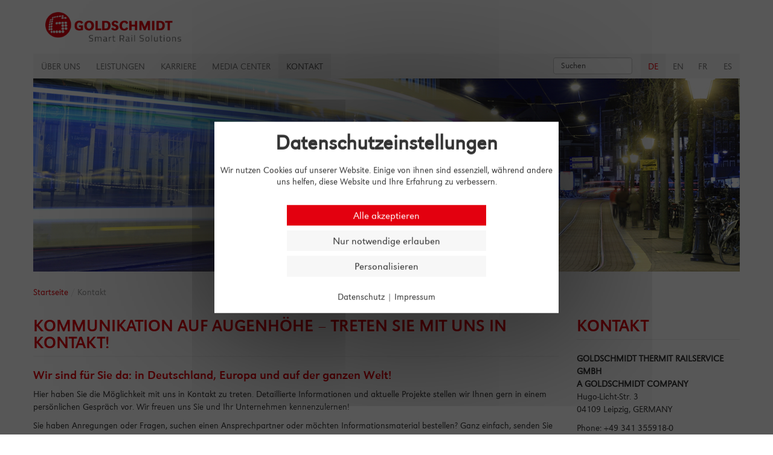

--- FILE ---
content_type: text/html; charset=utf-8
request_url: https://www.gt-railservice.com/kontakt/anfahrt/frankreich/
body_size: 33494
content:
<!DOCTYPE html>
<!--[if lt IE 7]>      <html class="no-js lt-ie9 lt-ie8 lt-ie7"> <![endif]-->
<!--[if IE 7]>         <html class="no-js lt-ie9 lt-ie8"> <![endif]-->
<!--[if IE 8]>         <html class="no-js lt-ie9"> <![endif]-->
<!--[if gt IE 8]><!--> <html class="no-js"> <!--<![endif]-->
<head>

<meta charset="utf-8">
<!-- 
	This website is powered by TYPO3 - inspiring people to share!
	TYPO3 is a free open source Content Management Framework initially created by Kasper Skaarhoj and licensed under GNU/GPL.
	TYPO3 is copyright 1998-2018 of Kasper Skaarhoj. Extensions are copyright of their respective owners.
	Information and contribution at https://typo3.org/
-->

<base href="https://www.gt-railservice.com/">
<link rel="shortcut icon" href="/fileadmin/gtr/Resources/Public/Images/favicon.ico" type="image/vnd.microsoft.icon">

<meta name="generator" content="TYPO3 CMS">
<meta http-equiv="X-UA-Compatible" content="IE=edge,chrome=1">
<meta name="viewport" content="width=device-width, initial-scale=1.0">

<link rel="stylesheet" type="text/css" href="/typo3temp/assets/compressed/merged-32e11713af8c75de54b6ad94b0faae35-be1085c131bd24e478e2d859b6150f45.css?1674139022" media="all">

<link rel="stylesheet" type="text/css" href="/typo3temp/assets/compressed/merged-a09dada94beb2fb45f62b588be51ca9d-c037b440e7762b9bae00ff871d991b8b.css?1674138673" media="all">




<script src="/typo3temp/assets/compressed/merged-962eb7dab19746a420f3bac31e150ae0-df7d45213e7b0694da7408356f3a5a0c.js?1529395867" type="text/javascript"></script>



<title>Kontakt&nbsp;- Goldschmidt-Thermit-RAILSERVICE</title><script src="/fileadmin/gtr/Resources/Public/JavaScript/jquery-1.10.2.min.js"></script>
<!-- HTML5 shim and Respond.js IE8 support of HTML5 elements and media queries -->
<!--[if lt IE 9]>
<script src="/fileadmin/gtr/Resources/Public/JavaScript/html5shiv.js"></script>
<script src="/fileadmin/gtr/Resources/Public/JavaScript/respond.min.js"></script>
<![endif]-->
<link href="/fileadmin/gtr/Resources/Public/StyleSheets/font-awesome.css" rel="stylesheet">
<script>document.cookie='resolution='+Math.max(screen.width,screen.height)+("devicePixelRatio" in window ? ","+devicePixelRatio : ",1")+'; path=/';</script>  
<script src="/fileadmin/gtr/Resources/Public/JavaScript/modernizr.custom.35092.js"></script>  <!-- GA config -->
  <script type="text/javascript">
  window.gtr_ga = 'UA-45020235-2';
  </script>
  <!-- GA config end --><script type="text/javascript">window.et_privacyUrl = 'https://www.gt-railservice.com/datenschutz/';</script><script type="text/javascript">window.et_imprintUrl = 'https://www.gt-railservice.com/impressum/';</script>

</head>
<body>

<div class="navbar navbar-default navbar-fixed-top visible-xs visible-sm">
    <div class="navbar-header">
        <button type="button" class="navbar-toggle" data-toggle="collapse" data-target=".navbar-collapse">
            <span class="icon-bar"></span>
            <span class="icon-bar"></span>
            <span class="icon-bar"></span>
        </button>
        <div class="navbar-collapse collapse navbarpadding">
            <ul class="nav navbar-nav"><li class="dropdown"><a href="/ueber-uns/" class="dropdown-toogle" data-toogle="dropdown">Über uns</a><ul class="dropdown-menu"><li class="menuitem243"><a href="/ueber-uns/referenzen/">Referenzen</a></li><li class="menuitem217"><a href="/ueber-uns/zertifikate/">Zertifikate</a></li><li class="menuitem289"><a href="/ueber-uns/leitbild/">Leitbild</a></li><li class="menuitem666"><a href="/ueber-uns/compliance/">Compliance</a></li><li class="menuitem218"><a href="/ueber-uns/mitgliedschaften/">Mitgliedschaften</a></li><li class="menuitem215"><a href="/ueber-uns/geschichte/">Geschichte</a></li><li class="menuitem247"><a href="/ueber-uns/goldschmidt-gruppe/">Goldschmidt-Gruppe</a></li></ul></li><li class="dropdown"><a href="/leistungen/" class="dropdown-toogle" data-toogle="dropdown">Leistungen</a><ul class="dropdown-menu"><li class="menuitem13"><a href="/leistungen/schienenverbindung/">Schienenverbindung</a></li><li class="menuitem425"><a href="/leistungen/gleisservice/">Gleisservice</a></li></ul></li><li class="dropdown"><a href="/karriere/" class="dropdown-toogle" data-toogle="dropdown">Karriere</a><ul class="dropdown-menu"><li class="menuitem150"><a href="/karriere/offene-stellen/">Offene Stellen</a></li><li class="menuitem148"><a href="/karriere/auszubildende/">Auszubildende</a></li><li class="menuitem147"><a href="/karriere/studierende/">Studierende</a></li><li class="menuitem146"><a href="/karriere/fachkraefte/">Fachkräfte</a></li></ul></li><li class="dropdown"><a href="/media-center/" class="dropdown-toogle" data-toogle="dropdown">Media Center</a><ul class="dropdown-menu"><li class="menuitem138"><a href="/media-center/broschueren/">Broschüren</a></li></ul></li><li class="active"><a href="/kontakt/">Kontakt</a></li></ul>
            <!-- no searchfield @ search page -->
                <form method="post" class="navbar-form navbar-right" id="tx_indexedsearch" action="/suche/?tx_indexedsearch_pi2%5Baction%5D=search&amp;tx_indexedsearch_pi2%5Bcontroller%5D=Search&amp;cHash=774d977f8a099e0c1f962e9c4a0cf6c2">
<div>
<input type="hidden" name="tx_indexedsearch_pi2[__referrer][@extension]" value="" />
<input type="hidden" name="tx_indexedsearch_pi2[__referrer][@controller]" value="Standard" />
<input type="hidden" name="tx_indexedsearch_pi2[__referrer][@action]" value="index" />
<input type="hidden" name="tx_indexedsearch_pi2[__referrer][arguments]" value="YTowOnt9772bdb0defbc357d8cfbaf334634b3a2008a330a" />
<input type="hidden" name="tx_indexedsearch_pi2[__referrer][@request]" value="a:3:{s:10:&quot;@extension&quot;;N;s:11:&quot;@controller&quot;;s:8:&quot;Standard&quot;;s:7:&quot;@action&quot;;s:5:&quot;index&quot;;}d7741b88307f7113da944e2060a5735b25821efb" />
<input type="hidden" name="tx_indexedsearch_pi2[__trustedProperties]" value="a:1:{s:6:&quot;search&quot;;a:15:{s:9:&quot;_sections&quot;;i:1;s:13:&quot;_freeIndexUid&quot;;i:1;s:7:&quot;pointer&quot;;i:1;s:3:&quot;ext&quot;;i:1;s:10:&quot;searchType&quot;;i:1;s:14:&quot;defaultOperand&quot;;i:1;s:9:&quot;mediaType&quot;;i:1;s:9:&quot;sortOrder&quot;;i:1;s:5:&quot;group&quot;;i:1;s:11:&quot;languageUid&quot;;i:1;s:4:&quot;desc&quot;;i:1;s:15:&quot;numberOfResults&quot;;i:1;s:14:&quot;extendedSearch&quot;;i:1;s:5:&quot;sword&quot;;i:1;s:12:&quot;submitButton&quot;;i:1;}}06f10c8fdd15c604c72eb24b74ebf592889a322f" />
</div>

                    <div class="tx-indexedsearch-hidden-fields">
                        <input type="hidden" name="tx_indexedsearch_pi2[search][_sections]" value="0" />
                        <input id="tx_indexedsearch_freeIndexUid" type="hidden" name="tx_indexedsearch_pi2[search][_freeIndexUid]" value="_" />
                        <input id="tx_indexedsearch_pointer" type="hidden" name="tx_indexedsearch_pi2[search][pointer]" value="0" />
                        <input type="hidden" name="tx_indexedsearch_pi2[search][ext]" value="" />
                        <input type="hidden" name="tx_indexedsearch_pi2[search][searchType]" value="" />
                        <input type="hidden" name="tx_indexedsearch_pi2[search][defaultOperand]" value="" />
                        <input type="hidden" name="tx_indexedsearch_pi2[search][mediaType]" value="" />
                        <input type="hidden" name="tx_indexedsearch_pi2[search][sortOrder]" value="" />
                        <input type="hidden" name="tx_indexedsearch_pi2[search][group]" value="" />
                        <input type="hidden" name="tx_indexedsearch_pi2[search][languageUid]" value="" />
                        <input type="hidden" name="tx_indexedsearch_pi2[search][desc]" value="" />
                        <input type="hidden" name="tx_indexedsearch_pi2[search][numberOfResults]" value="" />
                        <input type="hidden" name="tx_indexedsearch_pi2[search][extendedSearch]" value="" />
                    </div>
                    <div class="form-group">
                        <input placeholder="Suchen" class="tx-indexedsearch-searchbox-sword form-control" id="tx-indexedsearch-searchbox-sword" type="text" name="tx_indexedsearch_pi2[search][sword]" />
                    </div>
                    <input class="tx-indexedsearch-searchbox-button hidden" id="tx-indexedsearch-searchbox-button-submit" type="submit" value="" name="tx_indexedsearch_pi2[search][submitButton]" />
                </form>
            
            <div class="nav navbar-nav navbar-right">
                

	
		<div class="tx-srlanguagemenu tx-srlanguagemenu-links">
	
	
		
				
					<div class="CUR">
						
								

		<a class="linked-language" href="/kontakt/">DE</a>
	

							
					</div>
				
			
	
		
				
						<div class="NO SPC">
							

		<a class="linked-language" href="/en/contact/">EN</a>
	

						</div>
					
			
	
		
				
						<div class="NO SPC">
							

		<a class="linked-language" href="/fr/contact/">FR</a>
	

						</div>
					
			
	
		
				
						<div class="NO SPC">
							

		<a class="linked-language" href="/es/kontakt/">ES</a>
	

						</div>
					
			
	
</div>

	


            </div>
        </div><!--/.nav-collapse -->
    </div>
</div>

<div class="jumbotron">
    <div class="container">

        <div class="row logoabstand">
            <div class="logo">
                <a href="/" title="Zur Startseite"><img src="/fileadmin/gtr/user_upload/Logo/GOL2019_Goldschmidt_Logo-final-4c.png" width="2367" height="520"  class="logo"  alt="Elektro-Thermit GmbH" title="Zur Startseite"  border="0"></a>
            </div>            
        </div>

        <div class="row" style="padding-bottom:50px;">
            

    <!--TYPO3SEARCH_begin-->

    <div class="navbar navbar-default hidden-xs hidden-sm">

        <div class="navbar-header">
            <button type="button" class="navbar-toggle" data-toggle="collapse" data-target=".navbar-collapse">
                <span class="icon-bar"></span>
                <span class="icon-bar"></span>
                <span class="icon-bar"></span>
            </button>
        </div>
        <div class="navbar-collapse collapse marginnavbardesktop">
            <ul class="nav navbar-nav"><li class="dropdown"><a href="/ueber-uns/" class="dropdown-toogle" data-toogle="dropdown">Über uns</a><ul class="dropdown-menu"><li class="menuitem243"><a href="/ueber-uns/referenzen/">Referenzen</a></li><li class="menuitem217"><a href="/ueber-uns/zertifikate/">Zertifikate</a></li><li class="menuitem289"><a href="/ueber-uns/leitbild/">Leitbild</a></li><li class="menuitem666"><a href="/ueber-uns/compliance/">Compliance</a></li><li class="menuitem218"><a href="/ueber-uns/mitgliedschaften/">Mitgliedschaften</a></li><li class="menuitem215"><a href="/ueber-uns/geschichte/">Geschichte</a></li><li class="menuitem247"><a href="/ueber-uns/goldschmidt-gruppe/">Goldschmidt-Gruppe</a></li></ul></li><li class="dropdown"><a href="/leistungen/" class="dropdown-toogle" data-toogle="dropdown">Leistungen</a><ul class="dropdown-menu"><li class="menuitem13"><a href="/leistungen/schienenverbindung/">Schienenverbindung</a></li><li class="menuitem425"><a href="/leistungen/gleisservice/">Gleisservice</a></li></ul></li><li class="dropdown"><a href="/karriere/" class="dropdown-toogle" data-toogle="dropdown">Karriere</a><ul class="dropdown-menu"><li class="menuitem150"><a href="/karriere/offene-stellen/">Offene Stellen</a></li><li class="menuitem148"><a href="/karriere/auszubildende/">Auszubildende</a></li><li class="menuitem147"><a href="/karriere/studierende/">Studierende</a></li><li class="menuitem146"><a href="/karriere/fachkraefte/">Fachkräfte</a></li></ul></li><li class="dropdown"><a href="/media-center/" class="dropdown-toogle" data-toogle="dropdown">Media Center</a><ul class="dropdown-menu"><li class="menuitem138"><a href="/media-center/broschueren/">Broschüren</a></li></ul></li><li class="active"><a href="/kontakt/">Kontakt</a></li></ul>
            <div class="nav navbar-nav navbar-right">
                

	
		<div class="tx-srlanguagemenu tx-srlanguagemenu-links">
	
	
		
				
					<div class="CUR">
						
								

		<a class="linked-language" href="/kontakt/">DE</a>
	

							
					</div>
				
			
	
		
				
						<div class="NO SPC">
							

		<a class="linked-language" href="/en/contact/">EN</a>
	

						</div>
					
			
	
		
				
						<div class="NO SPC">
							

		<a class="linked-language" href="/fr/contact/">FR</a>
	

						</div>
					
			
	
		
				
						<div class="NO SPC">
							

		<a class="linked-language" href="/es/kontakt/">ES</a>
	

						</div>
					
			
	
</div>

	


            </div>
            <!-- no searchfield @ search page -->
                <form method="post" class="navbar-form navbar-right" id="tx_indexedsearch" action="/suche/?tx_indexedsearch_pi2%5Baction%5D=search&amp;tx_indexedsearch_pi2%5Bcontroller%5D=Search&amp;cHash=774d977f8a099e0c1f962e9c4a0cf6c2">
<div>
<input type="hidden" name="tx_indexedsearch_pi2[__referrer][@extension]" value="SrLanguageMenu" />
<input type="hidden" name="tx_indexedsearch_pi2[__referrer][@controller]" value="Standard" />
<input type="hidden" name="tx_indexedsearch_pi2[__referrer][@action]" value="index" />
<input type="hidden" name="tx_indexedsearch_pi2[__referrer][arguments]" value="YTowOnt9772bdb0defbc357d8cfbaf334634b3a2008a330a" />
<input type="hidden" name="tx_indexedsearch_pi2[__referrer][@request]" value="a:3:{s:10:&quot;@extension&quot;;s:14:&quot;SrLanguageMenu&quot;;s:11:&quot;@controller&quot;;s:8:&quot;Standard&quot;;s:7:&quot;@action&quot;;s:5:&quot;index&quot;;}b4bdca769a8a38c13a7aecfb0e2a37b0b2395903" />
<input type="hidden" name="tx_indexedsearch_pi2[__trustedProperties]" value="a:1:{s:6:&quot;search&quot;;a:15:{s:9:&quot;_sections&quot;;i:1;s:13:&quot;_freeIndexUid&quot;;i:1;s:7:&quot;pointer&quot;;i:1;s:3:&quot;ext&quot;;i:1;s:10:&quot;searchType&quot;;i:1;s:14:&quot;defaultOperand&quot;;i:1;s:9:&quot;mediaType&quot;;i:1;s:9:&quot;sortOrder&quot;;i:1;s:5:&quot;group&quot;;i:1;s:11:&quot;languageUid&quot;;i:1;s:4:&quot;desc&quot;;i:1;s:15:&quot;numberOfResults&quot;;i:1;s:14:&quot;extendedSearch&quot;;i:1;s:5:&quot;sword&quot;;i:1;s:12:&quot;submitButton&quot;;i:1;}}06f10c8fdd15c604c72eb24b74ebf592889a322f" />
</div>

                    <div class="tx-indexedsearch-hidden-fields">
                        <input type="hidden" name="tx_indexedsearch_pi2[search][_sections]" value="0" />
                        <input id="tx_indexedsearch_freeIndexUid" type="hidden" name="tx_indexedsearch_pi2[search][_freeIndexUid]" value="_" />
                        <input id="tx_indexedsearch_pointer" type="hidden" name="tx_indexedsearch_pi2[search][pointer]" value="0" />
                        <input type="hidden" name="tx_indexedsearch_pi2[search][ext]" value="" />
                        <input type="hidden" name="tx_indexedsearch_pi2[search][searchType]" value="" />
                        <input type="hidden" name="tx_indexedsearch_pi2[search][defaultOperand]" value="" />
                        <input type="hidden" name="tx_indexedsearch_pi2[search][mediaType]" value="" />
                        <input type="hidden" name="tx_indexedsearch_pi2[search][sortOrder]" value="" />
                        <input type="hidden" name="tx_indexedsearch_pi2[search][group]" value="" />
                        <input type="hidden" name="tx_indexedsearch_pi2[search][languageUid]" value="" />
                        <input type="hidden" name="tx_indexedsearch_pi2[search][desc]" value="" />
                        <input type="hidden" name="tx_indexedsearch_pi2[search][numberOfResults]" value="" />
                        <input type="hidden" name="tx_indexedsearch_pi2[search][extendedSearch]" value="" />
                    </div>
                    <div class="form-group">
                        <input placeholder="Suchen" class="tx-indexedsearch-searchbox-sword form-control" id="tx-indexedsearch-searchbox-sword" type="text" name="tx_indexedsearch_pi2[search][sword]" />
                    </div>
                    <input class="tx-indexedsearch-searchbox-button hidden" id="tx-indexedsearch-searchbox-button-submit" type="submit" value="" name="tx_indexedsearch_pi2[search][submitButton]" />
                </form>
            
        </div><!--/.nav-collapse -->
    </div>

    <div class="row">
        <div class="col-md-12">
            
	<!--  CONTENT ELEMENT, uid:4271/image [begin] -->
		<a id="c4271"></a>
<a id="c4271"></a><div class="ce-image ce-left ce-above"><div class="ce-gallery" data-ce-columns="1" data-ce-images="1"><div class="ce-row"><div class="ce-column"><figure class="image"><img class="image-embed-item" title="Ausrüstung" alt="Ausrüstung" src="/fileadmin/user_upload/HeaderImages/header_ausruestung.jpg" width="1170" height="320" /><figcaption class="image-caption">
			Ausrüstung
		</figcaption></figure></div></div></div></div>


	<!--  CONTENT ELEMENT, uid:4271/image [end] -->
		
            <div class="rootline hidden-xs">
                <ol class="breadcrumb"><li><a href="https://www.gt-railservice.com/" title="Zurück zur Startseite" target="_blank">Startseite</a></li><li class="active">Kontakt</li></ol>
            </div>
        </div>
    </div>


    <div class="row">
        <div class="col-md-9 spacer25">
            <!--<div class="page-header">
                <h1>Kontakt</h1>
            </div> -->
            
	<!--  CONTENT ELEMENT, uid:2105/text [begin] -->
		<div id="c2105" class="csc-frame csc-frame-default">
<div id="c2105" class="frame frame-default frame-type-text frame-layout-0"><header><h1 class="">
				Kommunikation auf Augenhöhe – treten Sie mit uns in Kontakt!
			</h1></header><h2>Wir sind für Sie da: in Deutschland, Europa und auf der ganzen Welt!</h2><p>Hier haben Sie die Möglichkeit mit uns in Kontakt zu treten. Detaillierte Informationen und aktuelle Projekte stellen wir Ihnen gern in einem persönlichen Gespräch vor. Wir freuen uns Sie und Ihr Unternehmen kennenzulernen! </p><p> Sie haben Anregungen oder Fragen, suchen einen Ansprechpartner oder möchten Informationsmaterial bestellen? Ganz einfach, senden Sie uns eine Nachricht über das Kontaktformular. </p></div>

</div>
	<!--  CONTENT ELEMENT, uid:2105/text [end] -->
		
	<!--  CONTENT ELEMENT, uid:2099/list [begin] -->
		<div id="c2099" class="csc-frame csc-frame-default csc-space-before-small">
<div id="c2099" class="frame frame-default frame-type-list frame-layout-0 frame-space-before-small"><div class="tx-powermail"><div class="container-fluid"><form data-parsley-validate="data-parsley-validate" data-validate="html5" enctype="multipart/form-data" name="field" class="powermail_form powermail_form_1 nolabel form-horizontal " action="/kontakt/?tx_powermail_pi1%5Baction%5D=create&amp;tx_powermail_pi1%5Bcontroller%5D=Form&amp;cHash=23a493bdcc57c3840bcdb0d96da07dac#c2099" method="post"><div><input type="hidden" name="tx_powermail_pi1[__referrer][@extension]" value="Powermail" /><input type="hidden" name="tx_powermail_pi1[__referrer][@vendor]" value="In2code" /><input type="hidden" name="tx_powermail_pi1[__referrer][@controller]" value="Form" /><input type="hidden" name="tx_powermail_pi1[__referrer][@action]" value="form" /><input type="hidden" name="tx_powermail_pi1[__referrer][arguments]" value="YTowOnt9772bdb0defbc357d8cfbaf334634b3a2008a330a" /><input type="hidden" name="tx_powermail_pi1[__referrer][@request]" value="a:4:{s:10:&quot;@extension&quot;;s:9:&quot;Powermail&quot;;s:11:&quot;@controller&quot;;s:4:&quot;Form&quot;;s:7:&quot;@action&quot;;s:4:&quot;form&quot;;s:7:&quot;@vendor&quot;;s:7:&quot;In2code&quot;;}8e72d45effc7c7b8047b95e8215f51da198221de" /><input type="hidden" name="tx_powermail_pi1[__trustedProperties]" value="a:2:{s:5:&quot;field&quot;;a:13:{s:6:&quot;anrede&quot;;i:1;s:7:&quot;vorname&quot;;i:1;s:4:&quot;name&quot;;i:1;s:5:&quot;firma&quot;;i:1;s:9:&quot;strassenr&quot;;i:1;s:6:&quot;plzort&quot;;i:1;s:4:&quot;land&quot;;i:1;s:6:&quot;e_mail&quot;;i:1;s:7:&quot;telefon&quot;;i:1;s:7:&quot;telefax&quot;;i:1;s:9:&quot;marker_01&quot;;i:1;s:11:&quot;datenschutz&quot;;a:1:{i:0;i:1;}s:4:&quot;__hp&quot;;i:1;}s:4:&quot;mail&quot;;a:1:{s:4:&quot;form&quot;;i:1;}}6b89ee12135a8afe632c8b199fd5faaaf6c9e844" /></div><fieldset class="powermail_fieldset powermail_fieldset_1 nolabel"><div class="row"><div class="powermail_fieldwrap powermail_fieldwrap_type_select powermail_fieldwrap_anrede  form-group col-md-12"><label for="powermail_field_anrede" class="control-label col-sm-2" title="">
        Anrede<span class="mandatory">*</span></label><div class="col-sm-10"><select required="required" data-parsley-required-message="Dieses Feld muss ausgefüllt werden!" data-parsley-trigger="change" class="powermail_select form-control " id="powermail_field_anrede" name="tx_powermail_pi1[field][anrede]"><option value="Bitte auswählen">Bitte auswählen</option><option value="Herr">Herr</option><option value="Frau">Frau</option></select></div></div></div><div class="row"><div class="powermail_fieldwrap powermail_fieldwrap_type_input powermail_fieldwrap_vorname  form-group col-md-12"><label for="powermail_field_vorname" class="control-label col-sm-2" title="">
        Vorname<span class="mandatory">*</span></label><div class="col-sm-10"><input required="required" data-parsley-required-message="Dieses Feld muss ausgefüllt werden!" data-parsley-trigger="change" class="powermail_input form-control " id="powermail_field_vorname" type="text" name="tx_powermail_pi1[field][vorname]" value="" /></div></div></div><div class="row"><div class="powermail_fieldwrap powermail_fieldwrap_type_input powermail_fieldwrap_name  form-group col-md-12"><label for="powermail_field_name" class="control-label col-sm-2" title="">
        Name<span class="mandatory">*</span></label><div class="col-sm-10"><input required="required" data-parsley-required-message="Dieses Feld muss ausgefüllt werden!" data-parsley-trigger="change" class="powermail_input form-control " id="powermail_field_name" type="text" name="tx_powermail_pi1[field][name]" value="" /></div></div></div><div class="row"><div class="powermail_fieldwrap powermail_fieldwrap_type_input powermail_fieldwrap_firma  form-group col-md-12"><label for="powermail_field_firma" class="control-label col-sm-2" title="">
        Firma<span class="mandatory">*</span></label><div class="col-sm-10"><input required="required" data-parsley-required-message="Dieses Feld muss ausgefüllt werden!" data-parsley-trigger="change" class="powermail_input form-control " id="powermail_field_firma" type="text" name="tx_powermail_pi1[field][firma]" value="" /></div></div></div><div class="row"><div class="powermail_fieldwrap powermail_fieldwrap_type_input powermail_fieldwrap_strassenr  form-group col-md-12"><label for="powermail_field_strassenr" class="control-label col-sm-2" title="">
        Straße/Nr.<span class="mandatory">*</span></label><div class="col-sm-10"><input required="required" data-parsley-required-message="Dieses Feld muss ausgefüllt werden!" data-parsley-trigger="change" class="powermail_input form-control " id="powermail_field_strassenr" type="text" name="tx_powermail_pi1[field][strassenr]" value="" /></div></div></div><div class="row"><div class="powermail_fieldwrap powermail_fieldwrap_type_input powermail_fieldwrap_plzort  form-group col-md-12"><label for="powermail_field_plzort" class="control-label col-sm-2" title="">
        PLZ/Ort<span class="mandatory">*</span></label><div class="col-sm-10"><input required="required" data-parsley-required-message="Dieses Feld muss ausgefüllt werden!" data-parsley-trigger="change" class="powermail_input form-control " id="powermail_field_plzort" type="text" name="tx_powermail_pi1[field][plzort]" value="" /></div></div></div><div class="row"><div class="powermail_fieldwrap powermail_fieldwrap_type_input powermail_fieldwrap_land  form-group col-md-12"><label for="powermail_field_land" class="control-label col-sm-2" title="">
        Land<span class="mandatory">*</span></label><div class="col-sm-10"><input required="required" data-parsley-required-message="Dieses Feld muss ausgefüllt werden!" data-parsley-trigger="change" class="powermail_input form-control " id="powermail_field_land" type="text" name="tx_powermail_pi1[field][land]" value="" /></div></div></div><div class="row"><div class="powermail_fieldwrap powermail_fieldwrap_type_input powermail_fieldwrap_e_mail  form-group col-md-12"><label for="powermail_field_e_mail" class="control-label col-sm-2" title="">
        E-Mail<span class="mandatory">*</span></label><div class="col-sm-10"><input required="required" data-parsley-required-message="Dieses Feld muss ausgefüllt werden!" data-parsley-trigger="change" data-parsley-error-message="This is not a valid email address!" class="powermail_input form-control " id="powermail_field_e_mail" type="email" name="tx_powermail_pi1[field][e_mail]" value="" /></div></div></div><div class="row"><div class="powermail_fieldwrap powermail_fieldwrap_type_input powermail_fieldwrap_telefon  form-group col-md-12"><label for="powermail_field_telefon" class="control-label col-sm-2" title="">
        Telefon
    </label><div class="col-sm-10"><input pattern="^(\+\d{1,4}|0+\d{1,5}|\(\d{1,5})[\d\s\/\(\)-]*\d+$" data-parsley-error-message="This is not a valid Phone Number!" class="powermail_input form-control " id="powermail_field_telefon" type="tel" name="tx_powermail_pi1[field][telefon]" value="" /></div></div></div><div class="row"><div class="powermail_fieldwrap powermail_fieldwrap_type_input powermail_fieldwrap_telefax  form-group col-md-12"><label for="powermail_field_telefax" class="control-label col-sm-2" title="">
        Fax
    </label><div class="col-sm-10"><input pattern="^(\+\d{1,4}|0+\d{1,5}|\(\d{1,5})[\d\s\/\(\)-]*\d+$" data-parsley-error-message="This is not a valid Phone Number!" class="powermail_input form-control " id="powermail_field_telefax" type="tel" name="tx_powermail_pi1[field][telefax]" value="" /></div></div></div><div class="row"><div class="powermail_fieldwrap powermail_fieldwrap_type_textarea powermail_fieldwrap_marker_01  form-group col-md-12"><label for="powermail_field_marker_01" class="control-label col-sm-2" title="">
        Nachricht<span class="mandatory">*</span></label><div class="col-sm-10"><textarea required="required" data-parsley-required-message="Dieses Feld muss ausgefüllt werden!" data-parsley-trigger="change" rows="5" cols="20" class="powermail_textarea form-control " id="powermail_field_marker_01" name="tx_powermail_pi1[field][marker_01]"></textarea></div></div></div><div class="row"><div class="powermail_fieldwrap powermail_fieldwrap_type_check powermail_fieldwrap_datenschutz layout1 form-group col-md-12"><label for="powermail_field_datenschutz" class="control-label col-sm-2" title="">
        Einverständnis Datenschutz<span class="mandatory">*</span></label><div class="col-sm-10"><div class="checkbox "><label><input type="hidden" name="tx_powermail_pi1[field][datenschutz]" value="" /><input required="required" data-parsley-required-message="Dieses Feld muss ausgefüllt werden!" data-parsley-errors-container=".powermail_field_error_container_datenschutz" data-parsley-class-handler=".powermail_fieldwrap_datenschutz div:first &gt; div" class="powermail_checkbox powermail_checkbox_51" id="powermail_field_datenschutz_1" type="checkbox" name="tx_powermail_pi1[field][datenschutz][]" value="1" />
					Ich habe die Datenschutzerklärung gelesen und akzeptiere diese.
				</label></div><div class="powermail_field_error_container powermail_field_error_container_datenschutz"></div></div></div></div><div class="row"><div class="powermail_fieldwrap powermail_fieldwrap_type_submit powermail_fieldwrap_marker  form-group col-md-12"><div class="col-sm-10 col-sm-offset-2"><input class="btn btn-danger" type="submit" value="Senden" /></div></div></div></fieldset><input class="powermail_form_uid" type="hidden" name="tx_powermail_pi1[mail][form]" value="1" /><div style="margin-left: -99999px; position: absolute;"><label for="powermail_hp_1">
			Diese Feld nicht ausfüllen!
		</label><input autocomplete="new-powermail-hp" id="powermail_hp_1" type="text" name="tx_powermail_pi1[field][__hp]" value="" /></div></form></div></div>
</div>

</div>
	<!--  CONTENT ELEMENT, uid:2099/list [end] -->
		
        </div>
        <div class="col-md-3 spacer25">
            
	<!--  CONTENT ELEMENT, uid:2103/text [begin] -->
		<div id="c2103" class="csc-frame csc-frame-default">
<div id="c2103" class="frame frame-default frame-type-text frame-layout-0"><header><h1 class="">
				Kontakt
			</h1></header><p><strong>GOLDSCHMIDT THERMIT RAILSERVICE GMBH<br /> A GOLDSCHMIDT COMPANY</strong><br /> Hugo-Licht-Str. 3<br /> 04109 Leipzig, GERMANY</p><p>Phone: +49 341 355918-0<br /> Fax: +49 341 355918-99<br /><a href="javascript:linkTo_UnCryptMailto('jxfiql7dqoaXdliapzejfaq+zlj');">gtrd<script type="text/javascript">document.write('&#64;');</script>goldschmidt.<span class="visuallyhidden">REMOVE-THIS.</span>com</a></p><p><strong>GOLDSCHMIDT THERMIT RAILSERVICE (ÖSTERREICH) GMBH<br /> A GOLDSCHMIDT COMPANY</strong><br /> Erlaaer Straße 161<br /> 1230 Wien, AUSTRIA</p><p>Phone: +43 1 6677531-0<br /> Fax: +43 1 6677531-55<br /><a href="javascript:linkTo_UnCryptMailto('jxfiql7dqoxXdliapzejfaq+zlj');">gtra<script type="text/javascript">document.write('&#64;');</script>goldschmidt.<span class="visuallyhidden">REMOVE-THIS.</span>com</a></p><p><strong>GOLDSCHMIDT THERMIT RAILSERVICE (FRANCE) SARL<br /> A GOLDSCHMIDT COMPANY</strong><br /> 12 rue du Bois du Pont, Lot N° 27<br /> Z.A. des Béthunes, BP 90476<br /> 95310 Saint-Ouen-l’Aumône, FRANCE</p><p>Phone: + 33 1 346 412 88<br /> Fax: + 33 1 84 24 03 91<br /><a href="javascript:linkTo_UnCryptMailto('jxfiql7dqocXdliapzejfaq+zlj');">gtrf<script type="text/javascript">document.write('&#64;');</script>goldschmidt.<span class="visuallyhidden">REMOVE-THIS.</span>com</a></p></div>

</div>
	<!--  CONTENT ELEMENT, uid:2103/text [end] -->
		
	<!--  CONTENT ELEMENT, uid:15215/shortcut [begin] -->
		<div id="c15215" class="csc-frame csc-frame-default">
<div id="c15215" class="frame frame-default frame-type-shortcut frame-layout-0"><!--  CONTENT ELEMENT, uid:15211/menu_pages [begin] --><nav id="c15211" class="csc-frame csc-frame-standaloneButton"><div id="c15211" class="frame frame-standaloneButton frame-type-menu_pages frame-layout-0"><ul><li><a href="/datenschutz/" title="Datenschutz"><span>Datenschutz</span></a></li></ul></div></nav><!--  CONTENT ELEMENT, uid:15211/menu_pages [end] --></div>

</div>
	<!--  CONTENT ELEMENT, uid:15215/shortcut [end] -->
		
        </div>
    </div>
    <!--TYPO3SEARCH_end-->

        </div><!--/row-->

        <div class="row hidden-xs hidden-sm">
            <footer>
                <ul><li class="floatBlock"><a href="/ueber-uns/">Über uns</a><ul><li><a href="/ueber-uns/referenzen/">Referenzen</a></li><li><a href="/ueber-uns/zertifikate/">Zertifikate</a></li><li><a href="/ueber-uns/leitbild/">Leitbild</a></li><li><a href="/ueber-uns/compliance/">Compliance</a></li><li><a href="/ueber-uns/mitgliedschaften/">Mitgliedschaften</a></li><li><a href="/ueber-uns/geschichte/">Geschichte</a></li><li><a href="/ueber-uns/goldschmidt-gruppe/">Goldschmidt-Gruppe</a></li></ul></li><li class="floatBlock"><a href="/leistungen/">Leistungen</a><ul><li><a href="/leistungen/schienenverbindung/">Schienenverbindung</a></li><li><a href="/leistungen/gleisservice/">Gleisservice</a></li></ul></li><li class="floatBlock"><a href="/karriere/">Karriere</a><ul><li><a href="/karriere/offene-stellen/">Offene Stellen</a></li><li><a href="/karriere/auszubildende/">Auszubildende</a></li><li><a href="/karriere/studierende/">Studierende</a></li><li><a href="/karriere/fachkraefte/">Fachkräfte</a></li></ul></li><li class="floatBlock"><a href="/media-center/">Media Center</a><ul><li><a href="/media-center/broschueren/">Broschüren</a></li></ul></li><li class="floatBlock"><a href="/kontakt/">Kontakt</a></li></ul>
                <br style="clear:left"/>
            </footer>
        </div><!--/row-->

        <div class="row visible-xs visible-sm">
            <hr>
        </div>

        <div class="row">
            <div id="Naviallgemein">
                <a href="/impressum/">Impressum</a>&nbsp;/&nbsp;<a href="/datenschutz/">Datenschutz</a>&nbsp;/&nbsp;<a href="/agb/">AGB</a>&nbsp;/&nbsp;<a href="/sitemap/">Sitemap</a>
            </div>
        </div>
    </div><!--/container-->
</div>
<script src="/typo3temp/assets/compressed/merged-43c4e7e92aecfb8f4406819c6a392842-77b033c3676d3a4b0bf0f1ad85515398.js?1674139022" type="text/javascript"></script>
<script src="/typo3conf/ext/matero_consent_manager/Resources/Public/Js/tarteaucitron/tarteaucitron.js?1674137774" type="text/javascript"></script>

<script src="/typo3temp/assets/compressed/merged-dbb1c91a11baa223706a48fa67452164-4b73274bb471487fb4b1f61df863ab33.js?1529414611" type="text/javascript"></script>



</body>
</html>
<!-- Cached page generated 28-01-26 09:22. Expires 29-01-26 09:22 -->
<!-- Parsetime: 177ms -->

--- FILE ---
content_type: text/css
request_url: https://www.gt-railservice.com/typo3temp/assets/compressed/merged-32e11713af8c75de54b6ad94b0faae35-be1085c131bd24e478e2d859b6150f45.css?1674139022
body_size: 21839
content:
div#tarteaucitronAlertBig:focus{outline:0;}.tarteaucitron-modal-open{overflow:hidden;height:100%;}#tarteaucitronContentWrapper{display:unset;}span.tarteaucitronReadmoreSeparator{display:inline!important;}.tarteaucitronName .tacCurrentStatus,.tarteaucitronName .tarteaucitronReadmoreSeparator{color:#333!important;font-size:12px!important;text-transform:capitalize;}button.tarteaucitron-toggle-group{display:block;}span.tarteaucitronH3{font-weight:700!important;}#tarteaucitron #tarteaucitronServices_mandatory .tarteaucitronH3{font-weight:500!important;font-size:14px;margin-top:7px;}.tarteaucitronLine{border-left:0px solid transparent!important;}@media screen and (max-width:767px){html body #tarteaucitronRoot #tarteaucitron ul#tarteaucitronServices_mandatory .tarteaucitronDeny{display:none!important;}html body #tarteaucitronRoot #tarteaucitron .tarteaucitronBorder button,html body #tarteaucitronRoot #tarteaucitron .tarteaucitronAsk,html body #tarteaucitronRoot #tarteaucitron .tarteaucitronName{width:100%!important;display:block!important;margin-left:0!important;margin-right:0!important;box-sizing:border-box!important;max-width:100%!important;margin-bottom:8px!important;}html body #tarteaucitronRoot #tarteaucitron .tarteaucitronBorder ul .tarteaucitronLine{padding:16px!important;}html body #tarteaucitronRoot #tarteaucitron div#tarteaucitronMainLineOffset .tarteaucitronName{display:none!important;}#tarteaucitronServices_mandatory li.tarteaucitronLine .tarteaucitronName span{width:100%!important;display:inline-block;}li.tarteaucitronLine .tarteaucitronName span{width:80%!important;display:inline-block;}html body #tarteaucitronRoot #tarteaucitron .tarteaucitronBorder button.tarteaucitron-toggle-group{width:10%!important;position:absolute;top:20px;right:20px;font-size:0px;padding:10px 0;}html body #tarteaucitronRoot #tarteaucitron .tarteaucitronBorder button.tarteaucitron-toggle-group:before{content:'\0025BE';font-weight:700;font-size:14px;}html body #tarteaucitronRoot #tarteaucitron .tarteaucitronBorder .tarteaucitronIsExpanded button.tarteaucitron-toggle-group:before{content:'\0025B4';}}@media screen and (min-width:768px){html body #tarteaucitronRoot #tarteaucitron .tarteaucitronBorder button.tarteaucitron-toggle-group:after{content:'\0025BE';font-weight:700;font-size:14px;margin-left:15px;}html body #tarteaucitronRoot #tarteaucitron .tarteaucitronBorder .tarteaucitronIsExpanded button.tarteaucitron-toggle-group:after{content:'\0025B4';margin-left:15px;}}#tarteaucitronRoot div,#tarteaucitronRoot span,#tarteaucitronRoot applet,#tarteaucitronRoot object,#tarteaucitronRoot iframe,#tarteaucitronRoot h1,#tarteaucitronRoot h2,#tarteaucitronRoot h3,#tarteaucitronRoot h4,#tarteaucitronRoot h5,#tarteaucitronRoot h6,#tarteaucitronRoot p,#tarteaucitronRoot blockquote,#tarteaucitronRoot pre,#tarteaucitronRoot a,#tarteaucitronRoot abbr,#tarteaucitronRoot acronym,#tarteaucitronRoot address,#tarteaucitronRoot big,#tarteaucitronRoot cite,#tarteaucitronRoot code,#tarteaucitronRoot del,#tarteaucitronRoot dfn,#tarteaucitronRoot em,#tarteaucitronRoot img,#tarteaucitronRoot ins,#tarteaucitronRoot kbd,#tarteaucitronRoot q,#tarteaucitronRoot s,#tarteaucitronRoot samp,#tarteaucitronRoot small,#tarteaucitronRoot strike,#tarteaucitronRoot strong,#tarteaucitronRoot sub,#tarteaucitronRoot sup,#tarteaucitronRoot tt,#tarteaucitronRoot var,#tarteaucitronRoot b,#tarteaucitronRoot u,#tarteaucitronRoot i,#tarteaucitronRoot center,#tarteaucitronRoot dl,#tarteaucitronRoot dt,#tarteaucitronRoot dd,#tarteaucitronRoot ol,#tarteaucitronRoot ul,#tarteaucitronRoot li,#tarteaucitronRoot fieldset,#tarteaucitronRoot form,#tarteaucitronRoot label,#tarteaucitronRoot legend,#tarteaucitronRoot table,#tarteaucitronRoot caption,#tarteaucitronRoot tbody,#tarteaucitronRoot tfoot,#tarteaucitronRoot thead,#tarteaucitronRoot tr,#tarteaucitronRoot th,#tarteaucitronRoot td,#tarteaucitronRoot article,#tarteaucitronRoot aside,#tarteaucitronRoot canvas,#tarteaucitronRoot details,#tarteaucitronRoot embed,#tarteaucitronRoot figure,#tarteaucitronRoot figcaption,#tarteaucitronRoot footer,#tarteaucitronRoot header,#tarteaucitronRoot hgroup,#tarteaucitronRoot menu,#tarteaucitronRoot nav,#tarteaucitronRoot output,#tarteaucitronRoot ruby,#tarteaucitronRoot section,#tarteaucitronRoot summary,#tarteaucitronRoot time,#tarteaucitronRoot mark,#tarteaucitronRoot audio,#tarteaucitronRoot video{margin:0;padding:0;border:0;font-size:100%;font:inherit;vertical-align:baseline;text-align:initial;text-shadow:initial;}#tarteaucitronRoot *{transition:border 300ms,background 300ms,opacity 200ms,box-shadow 400ms}#tarteaucitronRoot article,#tarteaucitronRoot aside,#tarteaucitronRoot details,#tarteaucitronRoot figcaption,#tarteaucitronRoot figure,#tarteaucitronRoot footer,#tarteaucitronRoot header,#tarteaucitronRoot hgroup,#tarteaucitronRoot menu,#tarteaucitronRoot nav,#tarteaucitronRoot section{display:block;}#tarteaucitronRoot ol,#tarteaucitronRoot ul{list-style:none;}#tarteaucitronRoot blockquote,#tarteaucitronRoot q{quotes:none;}#tarteaucitronRoot blockquote:before,#tarteaucitronRoot blockquote:after,#tarteaucitronRoot q:before,#tarteaucitronRoot q:after{content:'';content:none;}#tarteaucitronRoot table{border-collapse:collapse;border-spacing:0;}#tarteaucitronRoot a:focus-visible,#tarteaucitronRoot button:focus-visible{outline:3px dashed #3d86d8;}div#tarteaucitronMainLineOffset{margin-top:0!important;}div#tarteaucitronServices{margin-top:21px!important;}#tarteaucitronServices::-webkit-scrollbar{width:5px;}#tarteaucitronServices::-webkit-scrollbar-track{-webkit-box-shadow:inset 0 0 0 rgba(0,0,0,0);}#tarteaucitronServices::-webkit-scrollbar-thumb{background-color:#ddd;outline:0px solid slategrey;}div#tarteaucitronServices{box-shadow:0 40px 60px #545454;}@media screen and (max-width:479px){#tarteaucitron .tarteaucitronLine .tarteaucitronName{width:90% !important;}#tarteaucitron .tarteaucitronLine .tarteaucitronAsk{float:left !important;margin:10px 15px 5px;}}@media screen and (max-width:767px){#tarteaucitronAlertSmall #tarteaucitronCookiesListContainer,#tarteaucitron{background:#fff;border:0 !important;bottom:0 !important;height:100% !important;left:0 !important;margin:0 !important;max-height:100% !important;max-width:100% !important;top:0 !important;width:100% !important;}#tarteaucitron .tarteaucitronBorder{border:0 !important;}#tarteaucitronAlertSmall #tarteaucitronCookiesListContainer #tarteaucitronCookiesList{border:0 !important;}#tarteaucitron #tarteaucitronServices .tarteaucitronTitle{text-align:left !important;}.tarteaucitronName .tarteaucitronH2{max-width:80%;}#tarteaucitron #tarteaucitronServices .tarteaucitronLine .tarteaucitronAsk{text-align:center !important;}#tarteaucitron #tarteaucitronServices .tarteaucitronLine .tarteaucitronAsk button{margin-bottom:5px;}}@media screen and (min-width:768px) and (max-width:991px){#tarteaucitron{border:0 !important;left:0 !important;margin:0 5% !important;max-height:80% !important;width:90% !important;}}#tarteaucitronRoot div#tarteaucitron{left:0;right:0;margin:auto;}#tarteaucitronRoot button#tarteaucitronBack{background:#eee;}#tarteaucitron .clear{clear:both;}#tarteaucitron a{color:rgb(66,66,66);font-size:11px;font-weight:700;text-decoration:none;}#tarteaucitronRoot button{background:transparent;border:0;}#tarteaucitronAlertBig strong,#tarteaucitronAlertSmall strong,#tarteaucitronAlertBig a,#tarteaucitronAlertSmall a{color:#fff;}#tarteaucitron strong{font-size:22px;font-weight:500;}#tarteaucitron ul{padding:0;}#tarteaucitron .tarteaucitronH1,#tarteaucitron .tarteaucitronH2,#tarteaucitron .tarteaucitronH3,#tarteaucitron .tarteaucitronH4,#tarteaucitron .tarteaucitronH5,#tarteaucitron .tarteaucitronH6{display:block;}.cookie-list{list-style:none;padding:0;margin:0;}#tarteaucitronRoot{left:0;position:absolute;right:0;top:0;width:100%;}#tarteaucitronRoot *{box-sizing:initial;color:#333;font-family:sans-serif !important;font-size:14px;line-height:normal;vertical-align:initial;}#tarteaucitronRoot .tarteaucitronH1{font-size:1.5em;text-align:center;color:#fff;margin:15px 0 28px;}#tarteaucitronRoot .tarteaucitronH2{display:inline-block;margin:12px 0 0 10px;color:#fff;}#tarteaucitronCookiesNumberBis.tarteaucitronH2{margin-left:0;}#tarteaucitronBack{background:#fff;display:none;height:100%;left:0;opacity:0.7;position:fixed;top:0;width:100%;z-index:2147483646;}#tarteaucitron{display:none;max-height:80%;left:50%;margin:0 auto 0 -430px;padding:0;position:fixed;top:6%;width:860px;z-index:2147483647;}#tarteaucitron .tarteaucitronBorder{background:#fff;border:2px solid #333;border-top:0;height:auto;overflow:auto;}#tarteaucitronAlertSmall #tarteaucitronCookiesListContainer #tarteaucitronClosePanelCookie,#tarteaucitron #tarteaucitronClosePanel{background:#333333;color:#fff;cursor:pointer;font-size:12px;font-weight:700;text-decoration:none;padding:4px 0;position:absolute;right:0;text-align:center;width:70px;}#tarteaucitron #tarteaucitronDisclaimer{color:#555;font-size:12px;margin:15px auto 0;width:80%;}#tarteaucitronAlertSmall #tarteaucitronCookiesListContainer #tarteaucitronCookiesList .tarteaucitronHidden,#tarteaucitron #tarteaucitronServices .tarteaucitronHidden{background:rgba(51,51,51,0.07);}#tarteaucitron #tarteaucitronServices .tarteaucitronHidden{display:none;position:relative;}#tarteaucitronCookiesList .tarteaucitronH3.tarteaucitronTitle{width:100%;box-sizing:border-box;}#tarteaucitronAlertSmall #tarteaucitronCookiesListContainer #tarteaucitronCookiesList .tarteaucitronTitle,#tarteaucitron #tarteaucitronServices .tarteaucitronTitle button,#tarteaucitron #tarteaucitronInfo,#tarteaucitron #tarteaucitronServices .tarteaucitronDetails{color:#fff;display:inline-block;font-size:14px;font-weight:700;margin:20px 0px 0px;padding:5px 20px;text-align:left;width:auto;background:#333;}#tarteaucitron #tarteaucitronServices .tarteaucitronMainLine .tarteaucitronName a,#tarteaucitron #tarteaucitronServices .tarteaucitronTitle a{color:#fff;font-weight:500;}#tarteaucitron #tarteaucitronServices .tarteaucitronMainLine .tarteaucitronName a:hover,#tarteaucitron #tarteaucitronServices .tarteaucitronTitle a:hover{text-decoration:none !important;}#tarteaucitron #tarteaucitronServices .tarteaucitronMainLine .tarteaucitronName a{font-size:22px;}#tarteaucitron #tarteaucitronServices .tarteaucitronTitle a{font-size:14px;}#tarteaucitronAlertSmall #tarteaucitronCookiesListContainer #tarteaucitronCookiesList .tarteaucitronTitle{padding:5px 10px;margin:0;}#tarteaucitron #tarteaucitronInfo,#tarteaucitron #tarteaucitronServices .tarteaucitronDetails{color:#fff;display:none;font-size:12px;font-weight:500;margin-top:0;max-width:270px;padding:20px;position:absolute;z-index:2147483647;}#tarteaucitron #tarteaucitronInfo a{color:#fff;text-decoration:underline;}#tarteaucitron #tarteaucitronServices .tarteaucitronLine:hover{background:rgba(51,51,51,0.2);}#tarteaucitron #tarteaucitronServices .tarteaucitronLine{background:rgba(51,51,51,0.1);border-left:5px solid transparent;margin:0;overflow:hidden;padding:15px 5px;}#tarteaucitron #tarteaucitronServices .tarteaucitronLine.tarteaucitronIsAllowed{border-color:#1B870B;}#tarteaucitron #tarteaucitronServices .tarteaucitronLine.tarteaucitronIsDenied{border-color:#9C1A1A;}#tarteaucitron #tarteaucitronServices .tarteaucitronMainLine{background:#333;border:3px solid #333;border-left:9px solid #333;border-top:5px solid #333;margin-bottom:0;margin-top:21px;position:relative;}#tarteaucitron #tarteaucitronServices .tarteaucitronMainLine:hover{background:#333;}#tarteaucitron #tarteaucitronServices .tarteaucitronMainLine .tarteaucitronName{margin-left:15px;margin-top:2px;}#tarteaucitron #tarteaucitronServices .tarteaucitronMainLine .tarteaucitronName button{color:#fff;}#tarteaucitron #tarteaucitronServices .tarteaucitronMainLine .tarteaucitronAsk{margin-top:0px !important;}#tarteaucitron #tarteaucitronServices .tarteaucitronLine .tarteaucitronName{display:inline-block;float:left;margin-left:10px;text-align:left;width:50%;}#tarteaucitron #tarteaucitronServices .tarteaucitronLine .tarteaucitronName a:hover{text-decoration:underline;}#tarteaucitron #tarteaucitronServices .tarteaucitronLine .tarteaucitronAsk{display:inline-block;float:right;margin:7px 15px 0;text-align:right;}#tarteaucitron #tarteaucitronServices .tarteaucitronLine .tarteaucitronAsk .tarteaucitronAllow,#tarteaucitron #tarteaucitronServices .tarteaucitronLine .tarteaucitronAsk .tarteaucitronDeny,.tac_activate .tarteaucitronAllow{background:gray;border-radius:4px;color:#fff;cursor:pointer;display:inline-block;padding:6px 10px;text-align:center;text-decoration:none;width:auto;border:0;}#tarteaucitron #tarteaucitronServices #tarteaucitronAllAllowed.tarteaucitronIsSelected{background-color:#1B870B;opacity:1;}#tarteaucitron #tarteaucitronServices #tarteaucitronAllDenied.tarteaucitronIsSelected,#tarteaucitron #tarteaucitronServices #tarteaucitronAllDenied2.tarteaucitronIsSelected{background-color:#9C1A1A;opacity:1;}#tarteaucitron #tarteaucitronServices .tarteaucitronLine.tarteaucitronIsAllowed .tarteaucitronAllow{background-color:#1B870B;}#tarteaucitron #tarteaucitronServices .tarteaucitronLine.tarteaucitronIsDenied .tarteaucitronDeny{background-color:#9C1A1A;}#tarteaucitron #tarteaucitronServices .tarteaucitronLine .tarteaucitronName .tarteaucitronListCookies{color:#333;font-size:12px;}#tarteaucitron .tarteaucitronH3{font-size:18px;}#tarteaucitron #tarteaucitronMainLineOffset .tarteaucitronName{width:auto!important;margin-left:0!important;font-size:14px;}span#tarteaucitronDisclaimerAlert{padding:0 10px;display:inline-block;}#tarteaucitron .tarteaucitronBorder,#tarteaucitronAlertSmall #tarteaucitronCookiesListContainer #tarteaucitronCookiesList .tarteaucitronCookiesListMain,#tarteaucitronAlertSmall #tarteaucitronCookiesListContainer #tarteaucitronCookiesList,#tarteaucitronAlertSmall #tarteaucitronCookiesListContainer #tarteaucitronCookiesList .tarteaucitronHidden,#tarteaucitron #tarteaucitronServices .tarteaucitronMainLine{border-color:#333!important;}.tarteaucitronAlertBigTop{top:0;}.tarteaucitronAlertBigBottom{bottom:0;}#tarteaucitronRoot #tarteaucitronAlertBig{background:#333;color:#fff;display:none;font-size:15px !important;left:0;position:fixed;box-sizing:content-box;z-index:2147483645;text-align:center;padding:10px 0 10px 0;margin:auto;width:100%;}#tarteaucitronAlertBig #tarteaucitronPrivacyUrl,#tarteaucitronAlertBig #tarteaucitronPrivacyUrlDialog,#tarteaucitronAlertBig #tarteaucitronDisclaimerAlert,#tarteaucitronAlertBig #tarteaucitronDisclaimerAlert strong{font:15px verdana;color:#fff;}#tarteaucitronAlertBig #tarteaucitronDisclaimerAlert strong{font-weight:700;}#tarteaucitronAlertBig #tarteaucitronPrivacyUrl,#tarteaucitronAlertBig #tarteaucitronPrivacyUrlDialog{cursor:pointer;}#tarteaucitronAlertBig #tarteaucitronCloseAlert,#tarteaucitronAlertBig #tarteaucitronPersonalize,#tarteaucitronAlertBig #tarteaucitronPersonalize2,.tarteaucitronCTAButton,#tarteaucitron #tarteaucitronPrivacyUrl,#tarteaucitron #tarteaucitronPrivacyUrlDialog,#tarteaucitronRoot .tarteaucitronDeny,#tarteaucitronRoot .tarteaucitronAllow{background:#008300;color:#fff;cursor:pointer;display:inline-block;font-size:16px!important;line-height:1.2;padding:5px 10px;text-decoration:none;margin-left:7px;}#tarteaucitronRoot .tarteaucitronDeny{background:#9C1A1A;}#tarteaucitronAlertBig #tarteaucitronCloseAlert,#tarteaucitron #tarteaucitronPrivacyUrl,#tarteaucitron #tarteaucitronPrivacyUrlDialog{background:#fff;color:#333;font-size:13px;margin-bottom:3px;margin-left:7px;padding:5px 10px;}#tarteaucitronPercentage{background:#0A0!important;box-shadow:0 0 2px #fff,0 1px 2px #555;height:5px;left:0;position:fixed;width:0;z-index:2147483644;}.tarteaucitronIconBottomRight{bottom:0;right:0;}.tarteaucitronIconBottomLeft{bottom:0;left:0;}.tarteaucitronIconTopRight{top:0;right:0;}.tarteaucitronIconTopLeft{top:0;left:0;}.tarteaucitronIconTopLeft #tarteaucitronManager{border-radius:2px 7px 7px 2px;}.tarteaucitronIconTopRight #tarteaucitronManager{border-radius:7px 2px 2px 7px;}.tarteaucitronIconBottomLeft #tarteaucitronManager{border-radius:7px 7px 2px 2px;}.tarteaucitronIconBottomRight #tarteaucitronManager{border-radius:7px 7px 2px 2px;}#tarteaucitronIcon{background:transparent;position:fixed;display:none;width:auto;z-index:2147483646;}#tarteaucitronIcon #tarteaucitronManager{color:transparent;cursor:pointer;display:inline-block;font-size:11px !important;padding:8px 10px 8px;border:none;}#tarteaucitronIcon #tarteaucitronManager img{width:50px;height:50px;}#tarteaucitronRoot .tarteaucitronCross::before{content:'\2717';display:inline-block;color:white;}#tarteaucitronRoot .tarteaucitronCheck::before{content:'\2713';display:inline-block;color:white;}#tarteaucitronRoot .tarteaucitronPlus::before{content:'\271b';display:inline-block;color:white;}.tarteaucitronAlertSmallTop,.tarteaucitronAlertSmallBottom{bottom:0;}#tarteaucitronAlertSmall{background:#333;display:none;padding:0;position:fixed;right:0;text-align:center;width:auto;z-index:2147483646;}#tarteaucitronAlertSmall #tarteaucitronManager{color:#fff;cursor:pointer;display:inline-block;font-size:11px !important;padding:8px 10px 8px;}#tarteaucitronAlertSmall #tarteaucitronManager:hover{background:rgba(255,255,255,0.05);}#tarteaucitronAlertSmall #tarteaucitronManager #tarteaucitronDot{background-color:gray;border-radius:5px;display:block;height:8px;margin-bottom:1px;margin-top:5px;overflow:hidden;width:100%;}#tarteaucitronAlertSmall #tarteaucitronManager #tarteaucitronDot #tarteaucitronDotGreen,#tarteaucitronAlertSmall #tarteaucitronManager #tarteaucitronDot #tarteaucitronDotYellow,#tarteaucitronAlertSmall #tarteaucitronManager #tarteaucitronDot #tarteaucitronDotRed{display:block;float:left;height:100%;width:0%;}#tarteaucitronAlertSmall #tarteaucitronManager #tarteaucitronDot #tarteaucitronDotGreen{background-color:#1B870B;}#tarteaucitronAlertSmall #tarteaucitronManager #tarteaucitronDot #tarteaucitronDotYellow{background-color:#FBDA26;}#tarteaucitronAlertSmall #tarteaucitronManager #tarteaucitronDot #tarteaucitronDotRed{background-color:#9C1A1A;}#tarteaucitronAlertSmall #tarteaucitronCookiesNumber{background:rgba(255,255,255,0.2);color:#fff;cursor:pointer;display:inline-block;font-size:30px;padding:0px 10px;vertical-align:top;}#tarteaucitronAlertSmall #tarteaucitronCookiesNumber:hover{background:rgba(255,255,255,0.3);}#tarteaucitronAlertSmall #tarteaucitronCookiesListContainer{display:none;max-height:70%;max-width:500px;position:fixed;right:0;width:100%;}#tarteaucitronAlertSmall #tarteaucitronCookiesListContainer #tarteaucitronCookiesList{background:#fff;border:2px solid #333;color:#333;font-size:11px;height:auto;overflow:auto;text-align:left;}#tarteaucitronAlertSmall #tarteaucitronCookiesListContainer #tarteaucitronCookiesList strong{color:#333;}#tarteaucitronAlertSmall #tarteaucitronCookiesListContainer #tarteaucitronCookiesTitle{background:#333;margin-top:21px;padding:13px 0 9px 13px;text-align:left;}#tarteaucitronAlertSmall #tarteaucitronCookiesListContainer #tarteaucitronCookiesTitle strong{color:#fff;font-size:16px;}#tarteaucitronAlertSmall #tarteaucitronCookiesListContainer #tarteaucitronCookiesList .tarteaucitronCookiesListMain{background:rgba(51,51,51,0.1);padding:7px 5px 10px;word-wrap:break-word;}#tarteaucitronAlertSmall #tarteaucitronCookiesListContainer #tarteaucitronCookiesList .tarteaucitronCookiesListMain:hover{background:rgba(51,51,51,0.2);}#tarteaucitronAlertSmall #tarteaucitronCookiesListContainer #tarteaucitronCookiesList .tarteaucitronCookiesListMain a{color:#333;text-decoration:none;}#tarteaucitronAlertSmall #tarteaucitronCookiesListContainer #tarteaucitronCookiesList .tarteaucitronCookiesListMain .tarteaucitronCookiesListLeft{display:inline-block;width:50%;}#tarteaucitronAlertSmall #tarteaucitronCookiesListContainer #tarteaucitronCookiesList .tarteaucitronCookiesListMain .tarteaucitronCookiesListLeft a strong{color:darkred;}#tarteaucitronAlertSmall #tarteaucitronCookiesListContainer #tarteaucitronCookiesList .tarteaucitronCookiesListMain .tarteaucitronCookiesListRight{color:#333;display:inline-block;font-size:11px;margin-left:10%;vertical-align:top;width:30%;}.tac_activate{background:#333;color:#fff;display:table;font-size:12px;height:100%;line-height:initial;margin:auto;text-align:center;width:100%;}.tac_float{display:table-cell;text-align:center;vertical-align:middle;}.tac_activate .tac_float strong{color:#fff;}.tac_activate .tac_float .tarteaucitronAllow{background-color:#1B870B;display:inline-block;}ins.ferank-publicite,ins.adsbygoogle{text-decoration:none;}div.amazon_product{height:240px;width:120px;}.tarteaucitronIsAllowed .tarteaucitronDeny{opacity:0.4!important;}.tarteaucitronIsDenied .tarteaucitronAllow{opacity:0.4!important;}.tarteaucitronIsAllowed .tarteaucitronAllow{opacity:1!important;}.tarteaucitronIsDenied .tarteaucitronDeny{opacity:1!important;}.tarteaucitronLine .tarteaucitronAllow,.tarteaucitronLine .tarteaucitronDeny{opacity:0.4;}#tarteaucitronServices_mandatory button.tarteaucitronAllow{opacity:1;}div#tarteaucitronInfo{display:block!important;position:relative !important;text-align:center!important;max-width:80%!important;padding:15px 0!important;margin:-10px auto 40px!important;font-size:1em!important;border-bottom:1px solid;border-top:1px solid;border-color:#555;}a.tarteaucitronSelfLink{position:absolute;left:0;right:0;bottom:-30px;text-align:center!important;display:block;height:30px;}.tarteaucitronMainLine .tarteaucitronH2{font-size:1.2em!important;margin-top:4px!important;}span.tarteaucitronTitle.tarteaucitronH3{margin-top:12px!important;}#tarteaucitronCloseCross{position:absolute;color:#FFFF;font-size:1.8rem;cursor:pointer;top:10px;right:26px}.tarteaucitron-spacer-20{height:20px;display:block;}.tarteaucitron-display-block{display:block;}.tarteaucitron-display-none{display:none;}


--- FILE ---
content_type: text/css
request_url: https://www.gt-railservice.com/typo3temp/assets/compressed/merged-a09dada94beb2fb45f62b588be51ca9d-c037b440e7762b9bae00ff871d991b8b.css?1674138673
body_size: 313443
content:
@import url("https://fast.fonts.net/lt/1.css?apiType=css&c=9e16e9ba-8483-4c4d-97aa-91aece8d051a&fontids=923859,923867,923876");.ce-align-left{text-align:left;}.ce-align-center{text-align:center;}.ce-align-right{text-align:right;}.ce-table td,.ce-table th{vertical-align:top;}.ce-textpic,.ce-image,.ce-nowrap .ce-bodytext,.ce-gallery,.ce-row,.ce-uploads li,.ce-uploads div{overflow:hidden;}.ce-left .ce-gallery,.ce-column{float:left;}.ce-center .ce-outer{position:relative;float:right;right:50%;}.ce-center .ce-inner{position:relative;float:right;right:-50%;}.ce-right .ce-gallery{float:right;}.ce-gallery figure{display:table;margin:0;}.ce-gallery figcaption{display:table-caption;caption-side:bottom;}.ce-gallery img{display:block;}.ce-gallery iframe{border-width:0;}.ce-border img,.ce-border iframe{border:2px solid #000000;padding:0px;}.ce-intext.ce-right .ce-gallery,.ce-intext.ce-left .ce-gallery,.ce-above .ce-gallery{margin-bottom:10px;}.ce-intext.ce-right .ce-gallery{margin-left:10px;}.ce-intext.ce-left .ce-gallery{margin-right:10px;}.ce-below .ce-gallery{margin-top:10px;}.ce-column{margin-right:10px;}.ce-column:last-child{margin-right:0;}.ce-row{margin-bottom:10px;}.ce-row:last-child{margin-bottom:0;}.ce-above .ce-bodytext{clear:both;}.ce-intext.ce-left ol,.ce-intext.ce-left ul{padding-left:40px;overflow:auto;}.ce-headline-left{text-align:left;}.ce-headline-center{text-align:center;}.ce-headline-right{text-align:right;}.ce-uploads{margin:0;padding:0;}.ce-uploads li{list-style:none outside none;margin:1em 0;}.ce-uploads img{float:left;padding-right:1em;vertical-align:top;}.ce-uploads span{display:block;}.ce-table{width:100%;max-width:100%;}.ce-table th,.ce-table td{padding:0.5em 0.75em;vertical-align:top;}.ce-table thead th{border-bottom:2px solid #dadada;}.ce-table th,.ce-table td{border-top:1px solid #dadada;}.ce-table-striped tbody tr:nth-of-type(odd){background-color:rgba(0,0,0,.05);}.ce-table-bordered th,.ce-table-bordered td{border:1px solid #dadada;}.frame-space-before-extra-small{margin-top:1em;}.frame-space-before-small{margin-top:2em;}.frame-space-before-medium{margin-top:3em;}.frame-space-before-large{margin-top:4em;}.frame-space-before-extra-large{margin-top:5em;}.frame-space-after-extra-small{margin-bottom:1em;}.frame-space-after-small{margin-bottom:2em;}.frame-space-after-medium{margin-bottom:3em;}.frame-space-after-large{margin-bottom:4em;}.frame-space-after-extra-large{margin-bottom:5em;}.frame-ruler-before:before{content:'';display:block;border-top:1px solid rgba(0,0,0,0.25);margin-bottom:2em;}.frame-ruler-after:after{content:'';display:block;border-bottom:1px solid rgba(0,0,0,0.25);margin-top:2em;}.frame-indent{margin-left:15%;margin-right:15%;}.frame-indent-left{margin-left:33%;}.frame-indent-right{margin-right:33%;}.image-center .image>a>img{margin:0 auto;}@font-face{font-family:'flexslider-icon';src:url('../../../typo3conf/ext/bootstrap_grids/Resources/Public/Flexslider2/fonts/flexslider-icon.eot');src:url('../../../typo3conf/ext/bootstrap_grids/Resources/Public/Flexslider2/fonts/flexslider-icon.eot?#iefix') format('embedded-opentype'),url('../../../typo3conf/ext/bootstrap_grids/Resources/Public/Flexslider2/fonts/flexslider-icon.woff') format('woff'),url('../../../typo3conf/ext/bootstrap_grids/Resources/Public/Flexslider2/fonts/flexslider-icon.ttf') format('truetype'),url('../../../typo3conf/ext/bootstrap_grids/Resources/Public/Flexslider2/fonts/flexslider-icon.svg#flexslider-icon') format('svg');font-weight:normal;font-style:normal;}.flex-container a:hover,.flex-slider a:hover{outline:none;}.slides,.slides > li,.flex-control-nav,.flex-direction-nav{margin:0;padding:0;list-style:none;}.flex-pauseplay span{text-transform:capitalize;}.flexslider{margin:0;padding:0;}.flexslider .slides > li{display:none;-webkit-backface-visibility:hidden;}.flexslider .slides img{width:100%;display:block;}.flexslider .slides:after{content:"\0020";display:block;clear:both;visibility:hidden;line-height:0;height:0;}html[xmlns] .flexslider .slides{display:block;}* html .flexslider .slides{height:1%;}.no-js .flexslider .slides > li:first-child{display:block;}.flexslider{margin:0 0 60px;background:#ffffff;border:4px solid #ffffff;position:relative;zoom:1;-webkit-border-radius:4px;-moz-border-radius:4px;border-radius:4px;-webkit-box-shadow:'' 0 1px 4px rgba(0,0,0,0.2);-moz-box-shadow:'' 0 1px 4px rgba(0,0,0,0.2);-o-box-shadow:'' 0 1px 4px rgba(0,0,0,0.2);box-shadow:'' 0 1px 4px rgba(0,0,0,0.2);}.flexslider .slides{zoom:1;}.flexslider .slides img{height:auto;-moz-user-select:none;}.flex-viewport{max-height:2000px;-webkit-transition:all 1s ease;-moz-transition:all 1s ease;-ms-transition:all 1s ease;-o-transition:all 1s ease;transition:all 1s ease;}.loading .flex-viewport{max-height:300px;}.carousel li{margin-right:5px;}.flex-direction-nav{*height:0;}.flex-direction-nav a{text-decoration:none;display:block;width:40px;height:40px;margin:-20px 0 0;position:absolute;top:50%;z-index:10;overflow:hidden;opacity:0;cursor:pointer;color:rgba(0,0,0,0.8);text-shadow:1px 1px 0 rgba(255,255,255,0.3);-webkit-transition:all 0.3s ease-in-out;-moz-transition:all 0.3s ease-in-out;-ms-transition:all 0.3s ease-in-out;-o-transition:all 0.3s ease-in-out;transition:all 0.3s ease-in-out;}.flex-direction-nav a:before{font-family:"flexslider-icon";font-size:40px;display:inline-block;content:'\f001';color:rgba(0,0,0,0.8);text-shadow:1px 1px 0 rgba(255,255,255,0.3);}.flex-direction-nav a.flex-next:before{content:'\f002';}.flex-direction-nav .flex-prev{left:-50px;}.flex-direction-nav .flex-next{right:-50px;text-align:right;}.flexslider:hover .flex-direction-nav .flex-prev{opacity:0.7;left:10px;}.flexslider:hover .flex-direction-nav .flex-prev:hover{opacity:1;}.flexslider:hover .flex-direction-nav .flex-next{opacity:0.7;right:10px;}.flexslider:hover .flex-direction-nav .flex-next:hover{opacity:1;}.flex-direction-nav .flex-disabled{opacity:0!important;filter:alpha(opacity=0);cursor:default;z-index:-1;}.flex-pauseplay a{display:block;width:20px;height:20px;position:absolute;bottom:5px;left:10px;opacity:0.8;z-index:10;overflow:hidden;cursor:pointer;color:#000;}.flex-pauseplay a:before{font-family:"flexslider-icon";font-size:20px;display:inline-block;content:'\f004';}.flex-pauseplay a:hover{opacity:1;}.flex-pauseplay a.flex-play:before{content:'\f003';}.flex-control-nav{width:100%;position:absolute;bottom:-40px;text-align:center;}.flex-control-nav li{margin:0 6px;display:inline-block;zoom:1;*display:inline;}.flex-control-paging li a{width:11px;height:11px;display:block;background:#666;background:rgba(0,0,0,0.5);cursor:pointer;text-indent:-9999px;-webkit-box-shadow:inset 0 0 3px rgba(0,0,0,0.3);-moz-box-shadow:inset 0 0 3px rgba(0,0,0,0.3);-o-box-shadow:inset 0 0 3px rgba(0,0,0,0.3);box-shadow:inset 0 0 3px rgba(0,0,0,0.3);-webkit-border-radius:20px;-moz-border-radius:20px;border-radius:20px;}.flex-control-paging li a:hover{background:#333;background:rgba(0,0,0,0.7);}.flex-control-paging li a.flex-active{background:#000;background:rgba(0,0,0,0.9);cursor:default;}.flex-control-thumbs{margin:5px 0 0;position:static;overflow:hidden;}.flex-control-thumbs li{width:25%;float:left;margin:0;}.flex-control-thumbs img{width:100%;height:auto;display:block;opacity:.7;cursor:pointer;-moz-user-select:none;-webkit-transition:all 1s ease;-moz-transition:all 1s ease;-ms-transition:all 1s ease;-o-transition:all 1s ease;transition:all 1s ease;}.flex-control-thumbs img:hover{opacity:1;}.flex-control-thumbs .flex-active{opacity:1;cursor:default;}@media screen and (max-width:860px){.flex-direction-nav .flex-prev{opacity:1;left:10px;}.flex-direction-nav .flex-next{opacity:1;right:10px;}}.white-popup-block{background:#FFF;padding:20px 30px;text-align:left;max-width:650px;margin:40px auto;position:relative;}.mfp-bg{top:0;left:0;width:100%;height:100%;z-index:1042;overflow:hidden;position:fixed;background:#0b0b0b;opacity:0.8;}.mfp-wrap{top:0;left:0;width:100%;height:100%;z-index:1043;position:fixed;outline:none !important;-webkit-backface-visibility:hidden;}.mfp-container{text-align:center;position:absolute;width:100%;height:100%;left:0;top:0;padding:0 8px;box-sizing:border-box;}.mfp-container:before{content:'';display:inline-block;height:100%;vertical-align:middle;}.mfp-align-top .mfp-container:before{display:none;}.mfp-content{position:relative;display:inline-block;vertical-align:middle;margin:0 auto;text-align:left;z-index:1045;}.mfp-inline-holder .mfp-content,.mfp-ajax-holder .mfp-content{width:100%;cursor:auto;}.mfp-ajax-cur{cursor:progress;}.mfp-zoom-out-cur,.mfp-zoom-out-cur .mfp-image-holder .mfp-close{cursor:-moz-zoom-out;cursor:-webkit-zoom-out;cursor:zoom-out;}.mfp-zoom{cursor:pointer;cursor:-webkit-zoom-in;cursor:-moz-zoom-in;cursor:zoom-in;}.mfp-auto-cursor .mfp-content{cursor:auto;}.mfp-close,.mfp-arrow,.mfp-preloader,.mfp-counter{-webkit-user-select:none;-moz-user-select:none;user-select:none;}.mfp-loading.mfp-figure{display:none;}.mfp-hide{display:none !important;}.mfp-preloader{color:#CCC;position:absolute;top:50%;width:auto;text-align:center;margin-top:-0.8em;left:8px;right:8px;z-index:1044;}.mfp-preloader a{color:#CCC;}.mfp-preloader a:hover{color:#FFF;}.mfp-s-ready .mfp-preloader{display:none;}.mfp-s-error .mfp-content{display:none;}button.mfp-close,button.mfp-arrow{overflow:visible;cursor:pointer;background:transparent;border:0;-webkit-appearance:none;display:block;outline:none;padding:0;z-index:1046;box-shadow:none;touch-action:manipulation;}button::-moz-focus-inner{padding:0;border:0;}.mfp-close{width:44px;height:44px;line-height:44px;position:absolute;right:0;top:0;text-decoration:none;text-align:center;opacity:0.65;padding:0 0 18px 10px;color:#FFF;font-style:normal;font-size:28px;font-family:Arial,Baskerville,monospace;}.mfp-close:hover,.mfp-close:focus{opacity:1;}.mfp-close:active{top:1px;}.mfp-close-btn-in .mfp-close{color:#333;}.mfp-image-holder .mfp-close,.mfp-iframe-holder .mfp-close{color:#FFF;right:-6px;text-align:right;padding-right:6px;width:100%;}.mfp-counter{position:absolute;top:0;right:0;color:#CCC;font-size:12px;line-height:18px;white-space:nowrap;}.mfp-arrow{position:absolute;opacity:0.65;margin:0;top:50%;margin-top:-55px;padding:0;width:90px;height:110px;-webkit-tap-highlight-color:transparent;}.mfp-arrow:active{margin-top:-54px;}.mfp-arrow:hover,.mfp-arrow:focus{opacity:1;}.mfp-arrow:before,.mfp-arrow:after{content:'';display:block;width:0;height:0;position:absolute;left:0;top:0;margin-top:35px;margin-left:35px;border:medium inset transparent;}.mfp-arrow:after{border-top-width:13px;border-bottom-width:13px;top:8px;}.mfp-arrow:before{border-top-width:21px;border-bottom-width:21px;opacity:0.7;}.mfp-arrow-left{left:0;}.mfp-arrow-left:after{border-right:17px solid #FFF;margin-left:31px;}.mfp-arrow-left:before{margin-left:25px;border-right:27px solid #3F3F3F;}.mfp-arrow-right{right:0;}.mfp-arrow-right:after{border-left:17px solid #FFF;margin-left:39px;}.mfp-arrow-right:before{border-left:27px solid #3F3F3F;}.mfp-iframe-holder{padding-top:40px;padding-bottom:40px;}.mfp-iframe-holder .mfp-content{line-height:0;width:100%;max-width:900px;}.mfp-iframe-holder .mfp-close{top:-40px;}.mfp-iframe-scaler{width:100%;height:0;overflow:hidden;padding-top:56.25%;}.mfp-iframe-scaler iframe{position:absolute;display:block;top:0;left:0;width:100%;height:100%;box-shadow:0 0 8px rgba(0,0,0,0.6);background:#000;}img.mfp-img{width:auto;max-width:100%;height:auto;display:block;line-height:0;box-sizing:border-box;padding:40px 0 40px;margin:0 auto;}.mfp-figure{line-height:0;}.mfp-figure:after{content:'';position:absolute;left:0;top:40px;bottom:40px;display:block;right:0;width:auto;height:auto;z-index:-1;box-shadow:0 0 8px rgba(0,0,0,0.6);background:#444;}.mfp-figure small{color:#BDBDBD;display:block;font-size:12px;line-height:14px;}.mfp-figure figure{margin:0;}.mfp-bottom-bar{margin-top:-36px;position:absolute;top:100%;left:0;width:100%;cursor:auto;}.mfp-title{text-align:left;line-height:18px;color:#F3F3F3;word-wrap:break-word;padding-right:36px;}.mfp-image-holder .mfp-content{max-width:100%;}.mfp-gallery .mfp-image-holder .mfp-figure{cursor:pointer;}@media screen and (max-width:800px) and (orientation:landscape),screen and (max-height:300px){.mfp-img-mobile .mfp-image-holder{padding-left:0;padding-right:0;}.mfp-img-mobile img.mfp-img{padding:0;}.mfp-img-mobile .mfp-figure:after{top:0;bottom:0;}.mfp-img-mobile .mfp-figure small{display:inline;margin-left:5px;}.mfp-img-mobile .mfp-bottom-bar{background:rgba(0,0,0,0.6);bottom:0;margin:0;top:auto;padding:3px 5px;position:fixed;box-sizing:border-box;}.mfp-img-mobile .mfp-bottom-bar:empty{padding:0;}.mfp-img-mobile .mfp-counter{right:5px;top:3px;}.mfp-img-mobile .mfp-close{top:0;right:0;width:35px;height:35px;line-height:35px;background:rgba(0,0,0,0.6);position:fixed;text-align:center;padding:0;}}@media all and (max-width:900px){.mfp-arrow{-webkit-transform:scale(0.75);transform:scale(0.75);}.mfp-arrow-left{-webkit-transform-origin:0;transform-origin:0;}.mfp-arrow-right{-webkit-transform-origin:100%;transform-origin:100%;}.mfp-container{padding-left:6px;padding-right:6px;}}.tx-srlanguagemenu,.tx-srlanguagemenu .links-list-header{font-family:Verdana,sans-serif;line-height:100%;margin-top:8px;padding:0;text-indent:0;}.tx-srlanguagemenu .CUR,.tx-srlanguagemenu .NO,.tx-srlanguagemenu .INACT{float:left;font-size:.8em;margin:0 5px;}.tx-srlanguagemenu .CUR a,.tx-srlanguagemenu .NO a,.tx-srlanguagemenu .INACT a{background-color:transparent;font-weight:bold;text-decoration:none;}.tx-srlanguagemenu .CUR a:focus,.tx-srlanguagemenu .CUR a:hover,.tx-srlanguagemenu .CUR a:active,.tx-srlanguagemenu .NO a:focus,.tx-srlanguagemenu .NO a:hover,.tx-srlanguagemenu .NO a:active,.tx-srlanguagemenu .INACT a:focus,.tx-srlanguagemenu .INACT a:hover,.tx-srlanguagemenu .INACT a:active{color:#333333;}.tx-srlanguagemenu .CUR a.flag:before,.tx-srlanguagemenu .CUR a.linked-language:before{content:url('../../../typo3conf/ext/sr_language_menu/Resources/Public/Images/current.png');padding-right:3px;}.tx-srlanguagemenu-links .SPC:before{content:"|";padding-right:3px;}.tx-srlanguagemenu .tx-srlanguagemenu-flag-linked,.tx-srlanguagemenu .tx-srlanguagemenu-flag-unlinked{height:13px;width:20px;}.tx-srlanguagemenu img.tx-srlanguagemenu-flag-unlinked{filter:grayscale(100%);-webkit-filter:grayscale(100%);-moz-filter:grayscale(100%);-ms-filter:grayscale(100%);-o-filter:grayscale(100%);filter:url("data:image/svg+xml;utf8,<svg%20xmlns='http://www.w3.org/2000/svg'><filter%20id='grayscale'><feColorMatrix%20type='matrix'%20values='0.3333%200.3333%200.3333%200%200%200.3333%200.3333%200.3333%200%200%200.3333%200.3333%200.3333%200%200%200%200%200%201%200'/></filter></svg>#grayscale");filter:gray;-webkit-filter:grayscale(1);}.tx-srlanguagemenu fieldset{}.tx-srlanguagemenu fieldset legend{}.tx-srlanguagemenu fieldset label{display:none;}.tx-srlanguagemenu fieldset span.icon-markup{display:inline-block;margin-right:3px;vertical-align:middle;}.tx-srlanguagemenu fieldset select{background-color:#009933;color:white;font-size:.8em;}.tx-srlanguagemenu fieldset option{padding:2px 5px 0 2px;}.tx-powermail .powermail_fieldset .parsley-errors-list{display:none;margin:5px 0 20px 0;padding:0;list-style-type:none;background-color:#F2DEDE;border:1px solid #EBCCD1;width:100%;float:right;clear:left}.tx-powermail .powermail_fieldset .parsley-errors-list.filled{display:block}.tx-powermail .powermail_fieldset .parsley-errors-list>li{color:#A94442;padding:5px 10px}.tx-powermail .powermail_fieldset .powermail_field_error,.tx-powermail .powermail_fieldset .parsley-error,.tx-powermail .powermail_fieldset .powermail_form .parsley-error:focus,.tx-powermail .powermail_fieldset div.error{background-color:#EBCCD1;color:#A94442}.tx-powermail .powermail_fieldset .powermail_field_error_container .parsley-errors-list{width:100%;margin-bottom:0;background-color:#EBCCD1;border:none}.tx-powermail .powermail_fieldset .powermail_field_error_container .parsley-errors-list>li{padding-left:5px}.tx-powermail .powermail_progressbar{width:100%;height:5px;float:right;border:1px solid #EEEEEE;clear:both}.tx-powermail .powermail_progressbar.disable{display:none}.tx-powermail .powermail_progressbar>.powermail_progress{background:#1E5799;width:0%;max-width:100%;-webkit-animation:progress 5s 1 forwards;-moz-animation:progress 5s 1 forwards;-ms-animation:progress 5s 1 forwards;animation:progress 5s 1 forwards}.tx-powermail .powermail_progressbar>.powermail_progress>.powermail_progess_inner{height:5px;width:100%;overflow:hidden;background:url("/typo3conf/ext/powermail/Resources/Public/Image/icon_loading.gif") repeat-x;-moz-opacity:0.25;-khtml-opacity:0.25;opacity:0.25;-ms-filter:progid:DXImageTransform.Microsoft.Alpha(Opacity=25);filter:progid:DXImageTransform.Microsoft.Alpha(opacity=25);filter:alpha(opacity=25)}.tx-powermail ul.powermail_fieldwrap_file_list{background-color:white;border:1px solid #bbb;float:right;padding:3px;width:100%;list-style:none;border-radius:4px;margin:0}.tx-powermail ul.powermail_fieldwrap_file_list>li{margin:5px}.tx-powermail ul.powermail_fieldwrap_file_list>li .deleteAllFiles{color:#bbb;cursor:pointer}.tx-powermail ul.powermail_fieldwrap_file_list>li .deleteAllFiles:hover{text-decoration:underline}.tx-powermail .powermail_confirmation .powermail_progressbar{width:100%}.tx-powermail .powermail_message{padding:5px 0 10px 20px;min-height:65px;background-color:#EBCCD1;border:1px solid #A94442;background-position:98% 10px;background-repeat:no-repeat;list-style:circle}.tx-powermail .powermail_message li{padding:5px 50px 0 0;border:none;background:none}.tx-powermail .powermail_message.powermail_message_ok{background-image:url("/typo3conf/ext/powermail/Resources/Public/Image/icon_ok.png");background-color:#CDEACA;border:1px solid #3B7826}.tx-powermail .powermail_message.powermail_message_ok li{color:#3B7826}.tx-powermail .powermail_message.powermail_message_error{background-image:url("/typo3conf/ext/powermail/Resources/Public/Image/icon_error.png")}.tx-powermail .powermail_message.powermail_message_error li{color:#A94442}.tx-powermail .powermail_message.powermail_message_note{background-image:url("/typo3conf/ext/powermail/Resources/Public/Image/icon_ok.png");background-color:#FCF8E3;border:1px solid #FFCA4B}.tx-powermail .powermail_message.powermail_message_note li{color:#FFCA4B}.tx-powermail .powermail_tabmenu{list-style:none;margin:0;padding:0}.tx-powermail .powermail_tabmenu>li{display:inline-block;padding:5px 10px;cursor:pointer;background:#eee;border-top:1px solid #bbb;border-left:1px solid #bbb;border-right:1px solid #bbb;color:#aaa}.tx-powermail .powermail_tabmenu>li.act{color:#444}.tx-powermail .powermail_tabmenu>li.parsley-error{background-color:#EBCCD1}.tx-powermail .powermail_fieldset .powermail_tab_navigation{margin-top:2em}.tx-powermail .powermail_fieldset .powermail_tab_navigation .powermail_tab_navigation_next,.tx-powermail .powermail_fieldset .powermail_tab_navigation .powermail_tab_navigation_previous{background-color:#aaa;display:inline-block;padding:5px 30px;text-decoration:none;color:white;border:1px solid #bbb;font-weight:bold}.tx-powermail .powermail_fieldset .powermail_tab_navigation .powermail_tab_navigation_next{background-color:#1E5799;float:right}.tx-powermail .powermail_form.nolabel>h3{display:none}.tx-powermail .powermail_fieldset.nolabel>legend{display:none}.tx-powermail .powermail_fieldwrap.nolabel>label{display:none}.tx-powermail .powermail_fieldwrap.nolabel>fieldset>legend{display:none}@-webkit-keyframes progress{from{}to{width:100%}}@-moz-keyframes progress{from{}to{width:100%}}@-ms-keyframes progress{to{width:100%}}@keyframes progress{from{}to{width:100%}}.xdsoft_datetimepicker{box-shadow:0px 5px 15px -5px rgba(0,0,0,0.506);background:white;border-bottom:1px solid #bbb;border-left:1px solid #bbb;border-right:1px solid #bbb;border-top:1px solid #bbb;color:#333333;padding:8px;padding-left:0px;padding-top:2px;position:absolute;z-index:9999;-moz-box-sizing:border-box;box-sizing:border-box;display:none}.xdsoft_datetimepicker iframe{position:absolute;left:0;top:0;width:75px;height:210px;background:transparent;border:none}.xdsoft_datetimepicker button{border:none !important}.xdsoft_noselect{-webkit-touch-callout:none;-webkit-user-select:none;-khtml-user-select:none;-moz-user-select:none;-ms-user-select:none;-o-user-select:none;user-select:none}.xdsoft_noselect::selection{background:transparent}.xdsoft_noselect::-moz-selection{background:transparent}.xdsoft_datetimepicker.xdsoft_inline{display:inline-block;position:static;box-shadow:none}.xdsoft_datetimepicker *{-moz-box-sizing:border-box;box-sizing:border-box;padding:0px;margin:0px}.xdsoft_datetimepicker .xdsoft_datepicker,.xdsoft_datetimepicker .xdsoft_timepicker{display:none}.xdsoft_datetimepicker .xdsoft_datepicker.active,.xdsoft_datetimepicker .xdsoft_timepicker.active{display:block}.xdsoft_datetimepicker .xdsoft_datepicker{width:224px;float:left;margin-left:8px}.xdsoft_datetimepicker .xdsoft_timepicker{width:58px;float:left;text-align:center;margin-left:8px;margin-top:0px}.xdsoft_datetimepicker .xdsoft_datepicker.active+.xdsoft_timepicker{margin-top:8px;margin-bottom:3px}.xdsoft_datetimepicker .xdsoft_mounthpicker{position:relative;text-align:center}.xdsoft_datetimepicker .xdsoft_prev,.xdsoft_datetimepicker .xdsoft_next,.xdsoft_datetimepicker .xdsoft_today_button{background-image:url("[data-uri]")}.xdsoft_datetimepicker .xdsoft_prev{float:left;background-position:-20px 0px}.xdsoft_datetimepicker .xdsoft_today_button{float:left;background-position:-70px 0px;margin-left:5px}.xdsoft_datetimepicker .xdsoft_next{float:right;background-position:0px 0px}.xdsoft_datetimepicker .xdsoft_next,.xdsoft_datetimepicker .xdsoft_prev,.xdsoft_datetimepicker .xdsoft_today_button{background-color:transparent;background-repeat:no-repeat;border:0px none currentColor;cursor:pointer;display:block;height:30px;opacity:0.5;outline:medium none currentColor;overflow:hidden;padding:0px;position:relative;text-indent:100%;white-space:nowrap;width:20px}.xdsoft_datetimepicker .xdsoft_timepicker .xdsoft_prev,.xdsoft_datetimepicker .xdsoft_timepicker .xdsoft_next{float:none;background-position:-40px -15px;height:15px;width:30px;display:block;margin-left:14px;margin-top:7px}.xdsoft_datetimepicker .xdsoft_timepicker .xdsoft_prev{background-position:-40px 0px;margin-bottom:7px;margin-top:0px}.xdsoft_datetimepicker .xdsoft_timepicker .xdsoft_time_box{height:151px;overflow:hidden;border-bottom:1px solid #eee}.xdsoft_datetimepicker .xdsoft_timepicker .xdsoft_time_box>div>div{background:white;border-top:1px solid #eee;color:#444;font-size:12px;text-align:center;border-collapse:collapse;cursor:pointer;border-bottom-width:0px;height:25px;line-height:25px}.xdsoft_datetimepicker .xdsoft_timepicker .xdsoft_time_box>div>div:first-child{border-top-width:0px}.xdsoft_datetimepicker .xdsoft_today_button:hover,.xdsoft_datetimepicker .xdsoft_next:hover,.xdsoft_datetimepicker .xdsoft_prev:hover{opacity:1}.xdsoft_datetimepicker .xdsoft_label{display:inline;position:relative;z-index:9999;margin:0;padding:5px 3px;font-size:14px;line-height:20px;font-weight:bold;background-color:#fff;float:left;width:182px;text-align:center;cursor:pointer}.xdsoft_datetimepicker .xdsoft_label:hover{text-decoration:underline}.xdsoft_datetimepicker .xdsoft_label>.xdsoft_select{border:1px solid #ccc;position:absolute;right:0px;top:30px;z-index:101;display:none;background:#fff;max-height:160px;overflow-y:hidden}.xdsoft_datetimepicker .xdsoft_label>.xdsoft_select.xdsoft_monthselect{right:-7px}.xdsoft_datetimepicker .xdsoft_label>.xdsoft_select.xdsoft_yearselect{right:2px}.xdsoft_datetimepicker .xdsoft_label>.xdsoft_select>div>.xdsoft_option:hover{color:#fff;background:#A94442}.xdsoft_datetimepicker .xdsoft_label>.xdsoft_select>div>.xdsoft_option{padding:2px 10px 2px 5px}.xdsoft_datetimepicker .xdsoft_label>.xdsoft_select>div>.xdsoft_option.xdsoft_current{background:#1E5799;box-shadow:#1E5799 0px 1px 3px 0px inset;color:#fff;font-weight:700}.xdsoft_datetimepicker .xdsoft_month{width:90px;text-align:right}.xdsoft_datetimepicker .xdsoft_calendar{clear:both}.xdsoft_datetimepicker .xdsoft_year{width:56px}.xdsoft_datetimepicker .xdsoft_calendar table{border-collapse:collapse;width:100%}.xdsoft_datetimepicker .xdsoft_calendar td>div{padding-right:5px}.xdsoft_datetimepicker .xdsoft_calendar th{height:25px}.xdsoft_datetimepicker .xdsoft_calendar td,.xdsoft_datetimepicker .xdsoft_calendar th{width:14.2857142%;background:#F5F5F5;border:1px solid #DDDDDD;color:#666666;font-size:12px;text-align:right;padding:0px;border-collapse:collapse;cursor:pointer;height:25px}.xdsoft_datetimepicker .xdsoft_calendar th{background:#F1F1F1}.xdsoft_datetimepicker .xdsoft_calendar td.xdsoft_today{color:#1E5799}.xdsoft_datetimepicker .xdsoft_calendar td.xdsoft_default,.xdsoft_datetimepicker .xdsoft_calendar td.xdsoft_current,.xdsoft_datetimepicker .xdsoft_timepicker .xdsoft_time_box>div>div.xdsoft_current{background:#1E5799;box-shadow:#1E5799 0px 1px 3px 0px inset;color:#fff;font-weight:700}.xdsoft_datetimepicker .xdsoft_calendar td.xdsoft_other_month,.xdsoft_datetimepicker .xdsoft_calendar td.xdsoft_disabled,.xdsoft_datetimepicker .xdsoft_time_box>div>div.xdsoft_disabled{opacity:0.5}.xdsoft_datetimepicker .xdsoft_calendar td.xdsoft_other_month.xdsoft_disabled{opacity:0.2}.xdsoft_datetimepicker .xdsoft_calendar td:hover,.xdsoft_datetimepicker .xdsoft_timepicker .xdsoft_time_box>div>div:hover{color:#fff !important;background:#A94442 !important;box-shadow:none !important}.xdsoft_datetimepicker .xdsoft_calendar td.xdsoft_disabled:hover,.xdsoft_datetimepicker .xdsoft_timepicker .xdsoft_time_box>div>div.xdsoft_disabled:hover{color:inherit	!important;background:inherit !important;box-shadow:inherit !important}.xdsoft_datetimepicker .xdsoft_calendar th{font-weight:700;text-align:center;color:#999;cursor:default}.xdsoft_datetimepicker .xdsoft_copyright{color:#ccc !important;font-size:10px;clear:both;float:none;margin-left:8px}.xdsoft_datetimepicker .xdsoft_copyright a{color:#eee !important}.xdsoft_datetimepicker .xdsoft_copyright a:hover{color:#aaa !important}.xdsoft_time_box{position:relative;border:1px solid #ccc}.xdsoft_scrollbar>.xdsoft_scroller{background:#ccc !important;height:20px;border-radius:3px}.xdsoft_scrollbar{position:absolute;width:7px;right:0px;top:0px;bottom:0px;cursor:pointer}.xdsoft_scroller_box{position:relative}article,aside,details,figcaption,figure,footer,header,hgroup,main,nav,section,summary{display:block;}audio,canvas,video{display:inline-block;}audio:not([controls]){display:none;height:0;}[hidden]{display:none;}html{font-family:sans-serif;-webkit-text-size-adjust:100%;-ms-text-size-adjust:100%;}body{margin:0;}a:focus{outline:thin dotted;}a:active,a:hover{outline:0;}h1{font-size:2em;margin:0.67em 0;}abbr[title]{border-bottom:1px dotted;}b,strong{font-weight:bold;}dfn{font-style:italic;}hr{-moz-box-sizing:content-box;box-sizing:content-box;height:0;}mark{background:#ff0;color:#000;}code,kbd,pre,samp{font-family:monospace,serif;font-size:1em;}pre{white-space:pre-wrap;}q{quotes:"\201C" "\201D" "\2018" "\2019";}small{font-size:80%;}sub,sup{font-size:75%;line-height:0;position:relative;vertical-align:baseline;}sup{top:-0.5em;}sub{bottom:-0.25em;}img{border:0;}svg:not(:root){overflow:hidden;}figure{margin:0;}fieldset{border:1px solid #c0c0c0;margin:0 2px;padding:0.35em 0.625em 0.75em;}legend{border:0;padding:0;}button,input,select,textarea{font-family:inherit;font-size:100%;margin:0;}button,input{line-height:normal;}button,select{text-transform:none;}button,html input[type="button"],input[type="reset"],input[type="submit"]{-webkit-appearance:button;cursor:pointer;}button[disabled],html input[disabled]{cursor:default;}input[type="checkbox"],input[type="radio"]{box-sizing:border-box;padding:0;}input[type="search"]{-webkit-appearance:textfield;-moz-box-sizing:content-box;-webkit-box-sizing:content-box;box-sizing:content-box;}input[type="search"]::-webkit-search-cancel-button,input[type="search"]::-webkit-search-decoration{-webkit-appearance:none;}button::-moz-focus-inner,input::-moz-focus-inner{border:0;padding:0;}textarea{overflow:auto;vertical-align:top;}table{border-collapse:collapse;border-spacing:0;}*,*:before,*:after{-webkit-box-sizing:border-box;-moz-box-sizing:border-box;box-sizing:border-box;}html{font-size:62.5%;-webkit-tap-highlight-color:rgba(0,0,0,0);}body{font-family:"Helvetica Neue",Helvetica,Arial,sans-serif;font-size:14px;line-height:1.428571429;color:#333333;background-color:#ffffff;}input,button,select,textarea{font-family:inherit;font-size:inherit;line-height:inherit;}button,input,select[multiple],textarea{background-image:none;}a{color:#428bca;text-decoration:none;}a:hover,a:focus{color:#2a6496;text-decoration:underline;}a:focus{outline:thin dotted #333;outline:5px auto -webkit-focus-ring-color;outline-offset:-2px;}img{vertical-align:middle;}.img-responsive{display:block;max-width:100%;height:auto;}.img-rounded{border-radius:6px;}.img-thumbnail{padding:4px;line-height:1.428571429;background-color:#ffffff;border:1px solid #dddddd;border-radius:4px;-webkit-transition:all 0.2s ease-in-out;transition:all 0.2s ease-in-out;display:inline-block;max-width:100%;height:auto;}.img-circle{border-radius:50%;}hr{margin-top:20px;margin-bottom:20px;border:0;border-top:1px solid #eeeeee;}.sr-only{position:absolute;width:1px;height:1px;margin:-1px;padding:0;overflow:hidden;clip:rect(0 0 0 0);border:0;}@media print{*{text-shadow:none !important;color:#000 !important;background:transparent !important;box-shadow:none !important;}a,a:visited{text-decoration:underline;}a[href]:after{content:" (" attr(href) ")";}abbr[title]:after{content:" (" attr(title) ")";}.ir a:after,a[href^="javascript:"]:after,a[href^="#"]:after{content:"";}pre,blockquote{border:1px solid #999;page-break-inside:avoid;}thead{display:table-header-group;}tr,img{page-break-inside:avoid;}img{max-width:100% !important;}@page{margin:2cm .5cm;}p,h2,h3{orphans:3;widows:3;}h2,h3{page-break-after:avoid;}.navbar{display:none;}.table td,.table th{background-color:#fff !important;}.btn > .caret,.dropup > .btn > .caret{border-top-color:#000 !important;}.label{border:1px solid #000;}.table{border-collapse:collapse !important;}.table-bordered th,.table-bordered td{border:1px solid #ddd !important;}}p{margin:0 0 10px;}.lead{margin-bottom:20px;font-size:16.099999999999998px;font-weight:200;line-height:1.4;}@media (min-width:768px){.lead{font-size:21px;}}small{font-size:85%;}cite{font-style:normal;}.text-muted{color:#999999;}.text-primary{color:#428bca;}.text-warning{color:#c09853;}.text-danger{color:#b94a48;}.text-success{color:#468847;}.text-info{color:#3a87ad;}.text-left{text-align:left;}.text-right{text-align:right;}.text-center{text-align:center;}h1,h2,h3,h4,h5,h6,.h1,.h2,.h3,.h4,.h5,.h6{font-family:"Helvetica Neue",Helvetica,Arial,sans-serif;font-weight:500;line-height:1.1;}h1 small,h2 small,h3 small,h4 small,h5 small,h6 small,.h1 small,.h2 small,.h3 small,.h4 small,.h5 small,.h6 small{font-weight:normal;line-height:1;color:#999999;}h1,h2,h3{margin-top:20px;margin-bottom:10px;}h4,h5,h6{margin-top:10px;margin-bottom:10px;}h1,.h1{font-size:36px;}h2,.h2{font-size:30px;}h3,.h3{font-size:24px;}h4,.h4{font-size:18px;}h5,.h5{font-size:14px;}h6,.h6{font-size:12px;}h1 small,.h1 small{font-size:24px;}h2 small,.h2 small{font-size:18px;}h3 small,.h3 small,h4 small,.h4 small{font-size:14px;}.page-header{padding-bottom:9px;margin:40px 0 20px;border-bottom:1px solid #eeeeee;}ul,ol{margin-top:0;margin-bottom:10px;}ul ul,ol ul,ul ol,ol ol{margin-bottom:0;}.list-unstyled{padding-left:0;list-style:none;}.list-inline{padding-left:0;list-style:none;}.list-inline > li{display:inline-block;padding-left:5px;padding-right:5px;}dl{margin-bottom:20px;}dt,dd{line-height:1.428571429;}dt{font-weight:bold;}dd{margin-left:0;}@media (min-width:1020px){.dl-horizontal dt{float:left;width:160px;clear:left;text-align:right;overflow:hidden;text-overflow:ellipsis;white-space:nowrap;}.dl-horizontal dd{margin-left:180px;}.dl-horizontal dd:before,.dl-horizontal dd:after{content:" ";display:table;}.dl-horizontal dd:after{clear:both;}.dl-horizontal dd:before,.dl-horizontal dd:after{content:" ";display:table;}.dl-horizontal dd:after{clear:both;}}abbr[title],abbr[data-original-title]{cursor:help;border-bottom:1px dotted #999999;}abbr.initialism{font-size:90%;text-transform:uppercase;}blockquote{padding:10px 20px;margin:0 0 20px;border-left:5px solid #eeeeee;}blockquote p{font-size:17.5px;font-weight:300;line-height:1.25;}blockquote p:last-child{margin-bottom:0;}blockquote small{display:block;line-height:1.428571429;color:#999999;}blockquote small:before{content:'\2014 \00A0';}blockquote.pull-right{padding-right:15px;padding-left:0;border-right:5px solid #eeeeee;border-left:0;}blockquote.pull-right p,blockquote.pull-right small{text-align:right;}blockquote.pull-right small:before{content:'';}blockquote.pull-right small:after{content:'\00A0 \2014';}q:before,q:after,blockquote:before,blockquote:after{content:"";}address{display:block;margin-bottom:20px;font-style:normal;line-height:1.428571429;}code,pre{font-family:Monaco,Menlo,Consolas,"Courier New",monospace;}code{padding:2px 4px;font-size:90%;color:#c7254e;background-color:#f9f2f4;white-space:nowrap;border-radius:4px;}pre{display:block;padding:9.5px;margin:0 0 10px;font-size:13px;line-height:1.428571429;word-break:break-all;word-wrap:break-word;color:#333333;background-color:#f5f5f5;border:1px solid #cccccc;border-radius:4px;}pre.prettyprint{margin-bottom:20px;}pre code{padding:0;font-size:inherit;color:inherit;white-space:pre-wrap;background-color:transparent;border:0;}.pre-scrollable{max-height:340px;overflow-y:scroll;}.container{margin-right:auto;margin-left:auto;padding-left:15px;padding-right:15px;}.container:before,.container:after{content:" ";display:table;}.container:after{clear:both;}.container:before,.container:after{content:" ";display:table;}.container:after{clear:both;}.row{margin-left:-15px;margin-right:-15px;}.row:before,.row:after{content:" ";display:table;}.row:after{clear:both;}.row:before,.row:after{content:" ";display:table;}.row:after{clear:both;}.col-xs-1,.col-xs-2,.col-xs-3,.col-xs-4,.col-xs-5,.col-xs-6,.col-xs-7,.col-xs-8,.col-xs-9,.col-xs-10,.col-xs-11,.col-xs-12,.col-sm-1,.col-sm-2,.col-sm-3,.col-sm-4,.col-sm-5,.col-sm-6,.col-sm-7,.col-sm-8,.col-sm-9,.col-sm-10,.col-sm-11,.col-sm-12,.col-md-1,.col-md-2,.col-md-3,.col-md-4,.col-md-5,.col-md-6,.col-md-7,.col-md-8,.col-md-9,.col-md-10,.col-md-11,.col-md-12,.col-lg-1,.col-lg-2,.col-lg-3,.col-lg-4,.col-lg-5,.col-lg-6,.col-lg-7,.col-lg-8,.col-lg-9,.col-lg-10,.col-lg-11,.col-lg-12{position:relative;min-height:1px;padding-left:15px;padding-right:15px;}.col-xs-1,.col-xs-2,.col-xs-3,.col-xs-4,.col-xs-5,.col-xs-6,.col-xs-7,.col-xs-8,.col-xs-9,.col-xs-10,.col-xs-11{float:left;}.col-xs-1{width:8.333333333333332%;}.col-xs-2{width:16.666666666666664%;}.col-xs-3{width:25%;}.col-xs-4{width:33.33333333333333%;}.col-xs-5{width:41.66666666666667%;}.col-xs-6{width:50%;}.col-xs-7{width:58.333333333333336%;}.col-xs-8{width:66.66666666666666%;}.col-xs-9{width:75%;}.col-xs-10{width:83.33333333333334%;}.col-xs-11{width:91.66666666666666%;}.col-xs-12{width:100%;}@media (min-width:768px){.container{max-width:750px;}.col-sm-1,.col-sm-2,.col-sm-3,.col-sm-4,.col-sm-5,.col-sm-6,.col-sm-7,.col-sm-8,.col-sm-9,.col-sm-10,.col-sm-11{float:left;}.col-sm-1{width:8.333333333333332%;}.col-sm-2{width:16.666666666666664%;}.col-sm-3{width:25%;}.col-sm-4{width:33.33333333333333%;}.col-sm-5{width:41.66666666666667%;}.col-sm-6{width:50%;}.col-sm-7{width:58.333333333333336%;}.col-sm-8{width:66.66666666666666%;}.col-sm-9{width:75%;}.col-sm-10{width:83.33333333333334%;}.col-sm-11{width:91.66666666666666%;}.col-sm-12{width:100%;}.col-sm-push-1{left:8.333333333333332%;}.col-sm-push-2{left:16.666666666666664%;}.col-sm-push-3{left:25%;}.col-sm-push-4{left:33.33333333333333%;}.col-sm-push-5{left:41.66666666666667%;}.col-sm-push-6{left:50%;}.col-sm-push-7{left:58.333333333333336%;}.col-sm-push-8{left:66.66666666666666%;}.col-sm-push-9{left:75%;}.col-sm-push-10{left:83.33333333333334%;}.col-sm-push-11{left:91.66666666666666%;}.col-sm-pull-1{right:8.333333333333332%;}.col-sm-pull-2{right:16.666666666666664%;}.col-sm-pull-3{right:25%;}.col-sm-pull-4{right:33.33333333333333%;}.col-sm-pull-5{right:41.66666666666667%;}.col-sm-pull-6{right:50%;}.col-sm-pull-7{right:58.333333333333336%;}.col-sm-pull-8{right:66.66666666666666%;}.col-sm-pull-9{right:75%;}.col-sm-pull-10{right:83.33333333333334%;}.col-sm-pull-11{right:91.66666666666666%;}.col-sm-offset-1{margin-left:8.333333333333332%;}.col-sm-offset-2{margin-left:16.666666666666664%;}.col-sm-offset-3{margin-left:25%;}.col-sm-offset-4{margin-left:33.33333333333333%;}.col-sm-offset-5{margin-left:41.66666666666667%;}.col-sm-offset-6{margin-left:50%;}.col-sm-offset-7{margin-left:58.333333333333336%;}.col-sm-offset-8{margin-left:66.66666666666666%;}.col-sm-offset-9{margin-left:75%;}.col-sm-offset-10{margin-left:83.33333333333334%;}.col-sm-offset-11{margin-left:91.66666666666666%;}}@media (min-width:1020px){.container{max-width:970px;}.col-md-1,.col-md-2,.col-md-3,.col-md-4,.col-md-5,.col-md-6,.col-md-7,.col-md-8,.col-md-9,.col-md-10,.col-md-11{float:left;}.col-md-1{width:8.333333333333332%;}.col-md-2{width:16.666666666666664%;}.col-md-3{width:25%;}.col-md-4{width:33.33333333333333%;}.col-md-5{width:41.66666666666667%;}.col-md-6{width:50%;}.col-md-7{width:58.333333333333336%;}.col-md-8{width:66.66666666666666%;}.col-md-9{width:75%;}.col-md-10{width:83.33333333333334%;}.col-md-11{width:91.66666666666666%;}.col-md-12{width:100%;}.col-md-push-0{left:auto;}.col-md-push-1{left:8.333333333333332%;}.col-md-push-2{left:16.666666666666664%;}.col-md-push-3{left:25%;}.col-md-push-4{left:33.33333333333333%;}.col-md-push-5{left:41.66666666666667%;}.col-md-push-6{left:50%;}.col-md-push-7{left:58.333333333333336%;}.col-md-push-8{left:66.66666666666666%;}.col-md-push-9{left:75%;}.col-md-push-10{left:83.33333333333334%;}.col-md-push-11{left:91.66666666666666%;}.col-md-pull-0{right:auto;}.col-md-pull-1{right:8.333333333333332%;}.col-md-pull-2{right:16.666666666666664%;}.col-md-pull-3{right:25%;}.col-md-pull-4{right:33.33333333333333%;}.col-md-pull-5{right:41.66666666666667%;}.col-md-pull-6{right:50%;}.col-md-pull-7{right:58.333333333333336%;}.col-md-pull-8{right:66.66666666666666%;}.col-md-pull-9{right:75%;}.col-md-pull-10{right:83.33333333333334%;}.col-md-pull-11{right:91.66666666666666%;}.col-md-offset-0{margin-left:0;}.col-md-offset-1{margin-left:8.333333333333332%;}.col-md-offset-2{margin-left:16.666666666666664%;}.col-md-offset-3{margin-left:25%;}.col-md-offset-4{margin-left:33.33333333333333%;}.col-md-offset-5{margin-left:41.66666666666667%;}.col-md-offset-6{margin-left:50%;}.col-md-offset-7{margin-left:58.333333333333336%;}.col-md-offset-8{margin-left:66.66666666666666%;}.col-md-offset-9{margin-left:75%;}.col-md-offset-10{margin-left:83.33333333333334%;}.col-md-offset-11{margin-left:91.66666666666666%;}}@media (min-width:1200px){.container{max-width:1170px;}.col-lg-1,.col-lg-2,.col-lg-3,.col-lg-4,.col-lg-5,.col-lg-6,.col-lg-7,.col-lg-8,.col-lg-9,.col-lg-10,.col-lg-11{float:left;}.col-lg-1{width:8.333333333333332%;}.col-lg-2{width:16.666666666666664%;}.col-lg-3{width:25%;}.col-lg-4{width:33.33333333333333%;}.col-lg-5{width:41.66666666666667%;}.col-lg-6{width:50%;}.col-lg-7{width:58.333333333333336%;}.col-lg-8{width:66.66666666666666%;}.col-lg-9{width:75%;}.col-lg-10{width:83.33333333333334%;}.col-lg-11{width:91.66666666666666%;}.col-lg-12{width:100%;}.col-lg-push-0{left:auto;}.col-lg-push-1{left:8.333333333333332%;}.col-lg-push-2{left:16.666666666666664%;}.col-lg-push-3{left:25%;}.col-lg-push-4{left:33.33333333333333%;}.col-lg-push-5{left:41.66666666666667%;}.col-lg-push-6{left:50%;}.col-lg-push-7{left:58.333333333333336%;}.col-lg-push-8{left:66.66666666666666%;}.col-lg-push-9{left:75%;}.col-lg-push-10{left:83.33333333333334%;}.col-lg-push-11{left:91.66666666666666%;}.col-lg-pull-0{right:auto;}.col-lg-pull-1{right:8.333333333333332%;}.col-lg-pull-2{right:16.666666666666664%;}.col-lg-pull-3{right:25%;}.col-lg-pull-4{right:33.33333333333333%;}.col-lg-pull-5{right:41.66666666666667%;}.col-lg-pull-6{right:50%;}.col-lg-pull-7{right:58.333333333333336%;}.col-lg-pull-8{right:66.66666666666666%;}.col-lg-pull-9{right:75%;}.col-lg-pull-10{right:83.33333333333334%;}.col-lg-pull-11{right:91.66666666666666%;}.col-lg-offset-0{margin-left:0;}.col-lg-offset-1{margin-left:8.333333333333332%;}.col-lg-offset-2{margin-left:16.666666666666664%;}.col-lg-offset-3{margin-left:25%;}.col-lg-offset-4{margin-left:33.33333333333333%;}.col-lg-offset-5{margin-left:41.66666666666667%;}.col-lg-offset-6{margin-left:50%;}.col-lg-offset-7{margin-left:58.333333333333336%;}.col-lg-offset-8{margin-left:66.66666666666666%;}.col-lg-offset-9{margin-left:75%;}.col-lg-offset-10{margin-left:83.33333333333334%;}.col-lg-offset-11{margin-left:91.66666666666666%;}}table{max-width:100%;background-color:transparent;}th{text-align:left;}.table{width:100%;margin-bottom:20px;}.table thead > tr > th,.table tbody > tr > th,.table tfoot > tr > th,.table thead > tr > td,.table tbody > tr > td,.table tfoot > tr > td{padding:8px;line-height:1.428571429;vertical-align:top;border-top:1px solid #dddddd;}.table thead > tr > th{vertical-align:bottom;border-bottom:2px solid #dddddd;}.table caption + thead tr:first-child th,.table colgroup + thead tr:first-child th,.table thead:first-child tr:first-child th,.table caption + thead tr:first-child td,.table colgroup + thead tr:first-child td,.table thead:first-child tr:first-child td{border-top:0;}.table tbody + tbody{border-top:2px solid #dddddd;}.table .table{background-color:#ffffff;}.table-condensed thead > tr > th,.table-condensed tbody > tr > th,.table-condensed tfoot > tr > th,.table-condensed thead > tr > td,.table-condensed tbody > tr > td,.table-condensed tfoot > tr > td{padding:5px;}.table-bordered{border:1px solid #dddddd;}.table-bordered > thead > tr > th,.table-bordered > tbody > tr > th,.table-bordered > tfoot > tr > th,.table-bordered > thead > tr > td,.table-bordered > tbody > tr > td,.table-bordered > tfoot > tr > td{border:1px solid #dddddd;}.table-bordered > thead > tr > th,.table-bordered > thead > tr > td{border-bottom-width:2px;}.table-striped > tbody > tr:nth-child(odd) > td,.table-striped > tbody > tr:nth-child(odd) > th{background-color:#f9f9f9;}.table-hover > tbody > tr:hover > td,.table-hover > tbody > tr:hover > th{background-color:#f5f5f5;}table col[class*="col-"]{float:none;display:table-column;}table td[class*="col-"],table th[class*="col-"]{float:none;display:table-cell;}.table > thead > tr > td.active,.table > tbody > tr > td.active,.table > tfoot > tr > td.active,.table > thead > tr > th.active,.table > tbody > tr > th.active,.table > tfoot > tr > th.active,.table > thead > tr.active > td,.table > tbody > tr.active > td,.table > tfoot > tr.active > td,.table > thead > tr.active > th,.table > tbody > tr.active > th,.table > tfoot > tr.active > th{background-color:#f5f5f5;}.table > thead > tr > td.success,.table > tbody > tr > td.success,.table > tfoot > tr > td.success,.table > thead > tr > th.success,.table > tbody > tr > th.success,.table > tfoot > tr > th.success,.table > thead > tr.success > td,.table > tbody > tr.success > td,.table > tfoot > tr.success > td,.table > thead > tr.success > th,.table > tbody > tr.success > th,.table > tfoot > tr.success > th{background-color:#dff0d8;border-color:#d6e9c6;}.table-hover > tbody > tr > td.success:hover,.table-hover > tbody > tr > th.success:hover,.table-hover > tbody > tr.success:hover > td{background-color:#d0e9c6;border-color:#c9e2b3;}.table > thead > tr > td.danger,.table > tbody > tr > td.danger,.table > tfoot > tr > td.danger,.table > thead > tr > th.danger,.table > tbody > tr > th.danger,.table > tfoot > tr > th.danger,.table > thead > tr.danger > td,.table > tbody > tr.danger > td,.table > tfoot > tr.danger > td,.table > thead > tr.danger > th,.table > tbody > tr.danger > th,.table > tfoot > tr.danger > th{background-color:#f2dede;border-color:#eed3d7;}.table-hover > tbody > tr > td.danger:hover,.table-hover > tbody > tr > th.danger:hover,.table-hover > tbody > tr.danger:hover > td{background-color:#ebcccc;border-color:#e6c1c7;}.table > thead > tr > td.warning,.table > tbody > tr > td.warning,.table > tfoot > tr > td.warning,.table > thead > tr > th.warning,.table > tbody > tr > th.warning,.table > tfoot > tr > th.warning,.table > thead > tr.warning > td,.table > tbody > tr.warning > td,.table > tfoot > tr.warning > td,.table > thead > tr.warning > th,.table > tbody > tr.warning > th,.table > tfoot > tr.warning > th{background-color:#fcf8e3;border-color:#fbeed5;}.table-hover > tbody > tr > td.warning:hover,.table-hover > tbody > tr > th.warning:hover,.table-hover > tbody > tr.warning:hover > td{background-color:#faf2cc;border-color:#f8e5be;}@media (max-width:768px){.table-responsive{width:100%;margin-bottom:15px;overflow-y:hidden;overflow-x:scroll;border:1px solid #dddddd;}.table-responsive > .table{margin-bottom:0;background-color:#fff;}.table-responsive > .table > thead > tr > th,.table-responsive > .table > tbody > tr > th,.table-responsive > .table > tfoot > tr > th,.table-responsive > .table > thead > tr > td,.table-responsive > .table > tbody > tr > td,.table-responsive > .table > tfoot > tr > td{white-space:nowrap;}.table-responsive > .table-bordered{border:0;}.table-responsive > .table-bordered > thead > tr > th:first-child,.table-responsive > .table-bordered > tbody > tr > th:first-child,.table-responsive > .table-bordered > tfoot > tr > th:first-child,.table-responsive > .table-bordered > thead > tr > td:first-child,.table-responsive > .table-bordered > tbody > tr > td:first-child,.table-responsive > .table-bordered > tfoot > tr > td:first-child{border-left:0;}.table-responsive > .table-bordered > thead > tr > th:last-child,.table-responsive > .table-bordered > tbody > tr > th:last-child,.table-responsive > .table-bordered > tfoot > tr > th:last-child,.table-responsive > .table-bordered > thead > tr > td:last-child,.table-responsive > .table-bordered > tbody > tr > td:last-child,.table-responsive > .table-bordered > tfoot > tr > td:last-child{border-right:0;}.table-responsive > .table-bordered > thead > tr:last-child > th,.table-responsive > .table-bordered > tbody > tr:last-child > th,.table-responsive > .table-bordered > tfoot > tr:last-child > th,.table-responsive > .table-bordered > thead > tr:last-child > td,.table-responsive > .table-bordered > tbody > tr:last-child > td,.table-responsive > .table-bordered > tfoot > tr:last-child > td{border-bottom:0;}}fieldset{padding:0;margin:0;border:0;}legend{display:block;width:100%;padding:0;margin-bottom:20px;font-size:21px;line-height:inherit;color:#333333;border:0;border-bottom:1px solid #e5e5e5;}label{display:inline-block;margin-bottom:5px;font-weight:bold;}input[type="search"]{-webkit-box-sizing:border-box;-moz-box-sizing:border-box;box-sizing:border-box;}input[type="radio"],input[type="checkbox"]{margin:4px 0 0;margin-top:1px \9;line-height:normal;}input[type="file"]{display:block;}select[multiple],select[size]{height:auto;}select optgroup{font-size:inherit;font-style:inherit;font-family:inherit;}input[type="file"]:focus,input[type="radio"]:focus,input[type="checkbox"]:focus{outline:thin dotted #333;outline:5px auto -webkit-focus-ring-color;outline-offset:-2px;}input[type="number"]::-webkit-outer-spin-button,input[type="number"]::-webkit-inner-spin-button{height:auto;}.form-control:-moz-placeholder{color:#999999;}.form-control::-moz-placeholder{color:#999999;}.form-control:-ms-input-placeholder{color:#999999;}.form-control::-webkit-input-placeholder{color:#999999;}.form-control{display:block;width:100%;height:34px;padding:6px 12px;font-size:14px;line-height:1.428571429;color:#555555;vertical-align:middle;background-color:#ffffff;border:1px solid #cccccc;border-radius:4px;-webkit-box-shadow:inset 0 1px 1px rgba(0,0,0,0.075);box-shadow:inset 0 1px 1px rgba(0,0,0,0.075);-webkit-transition:border-color ease-in-out .15s,box-shadow ease-in-out .15s;transition:border-color ease-in-out .15s,box-shadow ease-in-out .15s;}.form-control:focus{border-color:#66afe9;outline:0;-webkit-box-shadow:inset 0 1px 1px rgba(0,0,0,.075),0 0 8px rgba(102,175,233,0.6);box-shadow:inset 0 1px 1px rgba(0,0,0,.075),0 0 8px rgba(102,175,233,0.6);}.form-control[disabled],.form-control[readonly],fieldset[disabled] .form-control{cursor:not-allowed;background-color:#eeeeee;}textarea.form-control{height:auto;}.form-group{margin-bottom:15px;}.radio,.checkbox{display:block;min-height:20px;margin-top:10px;margin-bottom:10px;padding-left:20px;vertical-align:middle;}.radio label,.checkbox label{display:inline;margin-bottom:0;font-weight:normal;cursor:pointer;}.radio input[type="radio"],.radio-inline input[type="radio"],.checkbox input[type="checkbox"],.checkbox-inline input[type="checkbox"]{float:left;margin-left:-20px;}.radio + .radio,.checkbox + .checkbox{margin-top:-5px;}.radio-inline,.checkbox-inline{display:inline-block;padding-left:20px;margin-bottom:0;vertical-align:middle;font-weight:normal;cursor:pointer;}.radio-inline + .radio-inline,.checkbox-inline + .checkbox-inline{margin-top:0;margin-left:10px;}input[type="radio"][disabled],input[type="checkbox"][disabled],.radio[disabled],.radio-inline[disabled],.checkbox[disabled],.checkbox-inline[disabled],fieldset[disabled] input[type="radio"],fieldset[disabled] input[type="checkbox"],fieldset[disabled] .radio,fieldset[disabled] .radio-inline,fieldset[disabled] .checkbox,fieldset[disabled] .checkbox-inline{cursor:not-allowed;}.input-sm{height:30px;padding:5px 10px;font-size:12px;line-height:1.5;border-radius:3px;}select.input-sm{height:30px;line-height:30px;}textarea.input-sm{height:auto;}.input-lg{height:45px;padding:10px 16px;font-size:18px;line-height:1.33;border-radius:6px;}select.input-lg{height:45px;line-height:45px;}textarea.input-lg{height:auto;}.has-warning .help-block,.has-warning .control-label{color:#c09853;}.has-warning .form-control{border-color:#c09853;-webkit-box-shadow:inset 0 1px 1px rgba(0,0,0,0.075);box-shadow:inset 0 1px 1px rgba(0,0,0,0.075);}.has-warning .form-control:focus{border-color:#a47e3c;-webkit-box-shadow:inset 0 1px 1px rgba(0,0,0,0.075),0 0 6px #dbc59e;box-shadow:inset 0 1px 1px rgba(0,0,0,0.075),0 0 6px #dbc59e;}.has-warning .input-group-addon{color:#c09853;border-color:#c09853;background-color:#fcf8e3;}.has-error .help-block,.has-error .control-label{color:#b94a48;}.has-error .form-control{border-color:#b94a48;-webkit-box-shadow:inset 0 1px 1px rgba(0,0,0,0.075);box-shadow:inset 0 1px 1px rgba(0,0,0,0.075);}.has-error .form-control:focus{border-color:#953b39;-webkit-box-shadow:inset 0 1px 1px rgba(0,0,0,0.075),0 0 6px #d59392;box-shadow:inset 0 1px 1px rgba(0,0,0,0.075),0 0 6px #d59392;}.has-error .input-group-addon{color:#b94a48;border-color:#b94a48;background-color:#f2dede;}.has-success .help-block,.has-success .control-label{color:#468847;}.has-success .form-control{border-color:#468847;-webkit-box-shadow:inset 0 1px 1px rgba(0,0,0,0.075);box-shadow:inset 0 1px 1px rgba(0,0,0,0.075);}.has-success .form-control:focus{border-color:#356635;-webkit-box-shadow:inset 0 1px 1px rgba(0,0,0,0.075),0 0 6px #7aba7b;box-shadow:inset 0 1px 1px rgba(0,0,0,0.075),0 0 6px #7aba7b;}.has-success .input-group-addon{color:#468847;border-color:#468847;background-color:#dff0d8;}.form-control-static{margin-bottom:0;padding-top:7px;}.help-block{display:block;margin-top:5px;margin-bottom:10px;color:#737373;}@media (min-width:768px){.form-inline .form-group{display:inline-block;margin-bottom:0;vertical-align:middle;}.form-inline .form-control{display:inline-block;}.form-inline .radio,.form-inline .checkbox{display:inline-block;margin-top:0;margin-bottom:0;padding-left:0;}.form-inline .radio input[type="radio"],.form-inline .checkbox input[type="checkbox"]{float:none;margin-left:0;}}.form-horizontal .control-label,.form-horizontal .radio,.form-horizontal .checkbox,.form-horizontal .radio-inline,.form-horizontal .checkbox-inline{margin-top:0;margin-bottom:0;padding-top:7px;}.form-horizontal .form-group{margin-left:-15px;margin-right:-15px;}.form-horizontal .form-group:before,.form-horizontal .form-group:after{content:" ";display:table;}.form-horizontal .form-group:after{clear:both;}.form-horizontal .form-group:before,.form-horizontal .form-group:after{content:" ";display:table;}.form-horizontal .form-group:after{clear:both;}@media (min-width:768px){.form-horizontal .control-label{text-align:right;}}.btn{display:inline-block;padding:6px 12px;margin-bottom:0;font-size:14px;font-weight:normal;line-height:1.428571429;text-align:center;vertical-align:middle;cursor:pointer;border:1px solid transparent;border-radius:4px;white-space:nowrap;-webkit-user-select:none;-moz-user-select:none;-ms-user-select:none;-o-user-select:none;user-select:none;}.btn:focus{outline:thin dotted #333;outline:5px auto -webkit-focus-ring-color;outline-offset:-2px;}.btn:hover,.btn:focus{color:#333333;text-decoration:none;}.btn:active,.btn.active{outline:0;background-image:none;-webkit-box-shadow:inset 0 3px 5px rgba(0,0,0,0.125);box-shadow:inset 0 3px 5px rgba(0,0,0,0.125);}.btn.disabled,.btn[disabled],fieldset[disabled] .btn{cursor:not-allowed;pointer-events:none;opacity:0.65;filter:alpha(opacity=65);-webkit-box-shadow:none;box-shadow:none;}.btn-default{color:#333333;background-color:#ffffff;border-color:#cccccc;}.btn-default:hover,.btn-default:focus,.btn-default:active,.btn-default.active,.open .dropdown-toggle.btn-default{color:#333333;background-color:#ebebeb;border-color:#adadad;}.btn-default:active,.btn-default.active,.open .dropdown-toggle.btn-default{background-image:none;}.btn-default.disabled,.btn-default[disabled],fieldset[disabled] .btn-default,.btn-default.disabled:hover,.btn-default[disabled]:hover,fieldset[disabled] .btn-default:hover,.btn-default.disabled:focus,.btn-default[disabled]:focus,fieldset[disabled] .btn-default:focus,.btn-default.disabled:active,.btn-default[disabled]:active,fieldset[disabled] .btn-default:active,.btn-default.disabled.active,.btn-default[disabled].active,fieldset[disabled] .btn-default.active{background-color:#ffffff;border-color:#cccccc;}.btn-primary{color:#ffffff;background-color:#428bca;border-color:#357ebd;}.btn-primary:hover,.btn-primary:focus,.btn-primary:active,.btn-primary.active,.open .dropdown-toggle.btn-primary{color:#ffffff;background-color:#3276b1;border-color:#285e8e;}.btn-primary:active,.btn-primary.active,.open .dropdown-toggle.btn-primary{background-image:none;}.btn-primary.disabled,.btn-primary[disabled],fieldset[disabled] .btn-primary,.btn-primary.disabled:hover,.btn-primary[disabled]:hover,fieldset[disabled] .btn-primary:hover,.btn-primary.disabled:focus,.btn-primary[disabled]:focus,fieldset[disabled] .btn-primary:focus,.btn-primary.disabled:active,.btn-primary[disabled]:active,fieldset[disabled] .btn-primary:active,.btn-primary.disabled.active,.btn-primary[disabled].active,fieldset[disabled] .btn-primary.active{background-color:#428bca;border-color:#357ebd;}.btn-warning{color:#ffffff;background-color:#f0ad4e;border-color:#eea236;}.btn-warning:hover,.btn-warning:focus,.btn-warning:active,.btn-warning.active,.open .dropdown-toggle.btn-warning{color:#ffffff;background-color:#ed9c28;border-color:#d58512;}.btn-warning:active,.btn-warning.active,.open .dropdown-toggle.btn-warning{background-image:none;}.btn-warning.disabled,.btn-warning[disabled],fieldset[disabled] .btn-warning,.btn-warning.disabled:hover,.btn-warning[disabled]:hover,fieldset[disabled] .btn-warning:hover,.btn-warning.disabled:focus,.btn-warning[disabled]:focus,fieldset[disabled] .btn-warning:focus,.btn-warning.disabled:active,.btn-warning[disabled]:active,fieldset[disabled] .btn-warning:active,.btn-warning.disabled.active,.btn-warning[disabled].active,fieldset[disabled] .btn-warning.active{background-color:#f0ad4e;border-color:#eea236;}.btn-danger{color:#ffffff;background-color:#d9534f;border-color:#d43f3a;}.btn-danger:hover,.btn-danger:focus,.btn-danger:active,.btn-danger.active,.open .dropdown-toggle.btn-danger{color:#ffffff;background-color:#d2322d;border-color:#ac2925;}.btn-danger:active,.btn-danger.active,.open .dropdown-toggle.btn-danger{background-image:none;}.btn-danger.disabled,.btn-danger[disabled],fieldset[disabled] .btn-danger,.btn-danger.disabled:hover,.btn-danger[disabled]:hover,fieldset[disabled] .btn-danger:hover,.btn-danger.disabled:focus,.btn-danger[disabled]:focus,fieldset[disabled] .btn-danger:focus,.btn-danger.disabled:active,.btn-danger[disabled]:active,fieldset[disabled] .btn-danger:active,.btn-danger.disabled.active,.btn-danger[disabled].active,fieldset[disabled] .btn-danger.active{background-color:#d9534f;border-color:#d43f3a;}.btn-success{color:#ffffff;background-color:#5cb85c;border-color:#4cae4c;}.btn-success:hover,.btn-success:focus,.btn-success:active,.btn-success.active,.open .dropdown-toggle.btn-success{color:#ffffff;background-color:#47a447;border-color:#398439;}.btn-success:active,.btn-success.active,.open .dropdown-toggle.btn-success{background-image:none;}.btn-success.disabled,.btn-success[disabled],fieldset[disabled] .btn-success,.btn-success.disabled:hover,.btn-success[disabled]:hover,fieldset[disabled] .btn-success:hover,.btn-success.disabled:focus,.btn-success[disabled]:focus,fieldset[disabled] .btn-success:focus,.btn-success.disabled:active,.btn-success[disabled]:active,fieldset[disabled] .btn-success:active,.btn-success.disabled.active,.btn-success[disabled].active,fieldset[disabled] .btn-success.active{background-color:#5cb85c;border-color:#4cae4c;}.btn-info{color:#ffffff;background-color:#5bc0de;border-color:#46b8da;}.btn-info:hover,.btn-info:focus,.btn-info:active,.btn-info.active,.open .dropdown-toggle.btn-info{color:#ffffff;background-color:#39b3d7;border-color:#269abc;}.btn-info:active,.btn-info.active,.open .dropdown-toggle.btn-info{background-image:none;}.btn-info.disabled,.btn-info[disabled],fieldset[disabled] .btn-info,.btn-info.disabled:hover,.btn-info[disabled]:hover,fieldset[disabled] .btn-info:hover,.btn-info.disabled:focus,.btn-info[disabled]:focus,fieldset[disabled] .btn-info:focus,.btn-info.disabled:active,.btn-info[disabled]:active,fieldset[disabled] .btn-info:active,.btn-info.disabled.active,.btn-info[disabled].active,fieldset[disabled] .btn-info.active{background-color:#5bc0de;border-color:#46b8da;}.btn-link{color:#428bca;font-weight:normal;cursor:pointer;border-radius:0;}.btn-link,.btn-link:active,.btn-link[disabled],fieldset[disabled] .btn-link{background-color:transparent;-webkit-box-shadow:none;box-shadow:none;}.btn-link,.btn-link:hover,.btn-link:focus,.btn-link:active{border-color:transparent;}.btn-link:hover,.btn-link:focus{color:#2a6496;text-decoration:underline;background-color:transparent;}.btn-link[disabled]:hover,fieldset[disabled] .btn-link:hover,.btn-link[disabled]:focus,fieldset[disabled] .btn-link:focus{color:#999999;text-decoration:none;}.btn-lg{padding:10px 16px;font-size:18px;line-height:1.33;border-radius:6px;}.btn-sm,.btn-xs{padding:5px 10px;font-size:12px;line-height:1.5;border-radius:3px;}.btn-xs{padding:1px 5px;}.btn-block{display:block;width:100%;padding-left:0;padding-right:0;}.btn-block + .btn-block{margin-top:5px;}input[type="submit"].btn-block,input[type="reset"].btn-block,input[type="button"].btn-block{width:100%;}@font-face{font-family:'Glyphicons Halflings';src:url('../../../fileadmin/gtr/Resources/Public/bootstrap/fonts/glyphicons-halflings-regular.eot');src:url('../../../fileadmin/gtr/Resources/Public/bootstrap/fonts/glyphicons-halflings-regular.eot?#iefix') format('embedded-opentype'),url('../../../fileadmin/gtr/Resources/Public/bootstrap/fonts/glyphicons-halflings-regular.woff') format('woff'),url('../../../fileadmin/gtr/Resources/Public/bootstrap/fonts/glyphicons-halflings-regular.ttf') format('truetype'),url('../../../fileadmin/gtr/Resources/Public/bootstrap/fonts/glyphicons-halflings-regular.svg#glyphicons-halflingsregular') format('svg');}.glyphicon{position:relative;top:1px;display:inline-block;font-family:'Glyphicons Halflings';font-style:normal;font-weight:normal;line-height:1;-webkit-font-smoothing:antialiased;}.glyphicon-asterisk:before{content:"\2a";}.glyphicon-plus:before{content:"\2b";}.glyphicon-euro:before{content:"\20ac";}.glyphicon-minus:before{content:"\2212";}.glyphicon-cloud:before{content:"\2601";}.glyphicon-envelope:before{content:"\2709";}.glyphicon-pencil:before{content:"\270f";}.glyphicon-glass:before{content:"\e001";}.glyphicon-music:before{content:"\e002";}.glyphicon-search:before{content:"\e003";}.glyphicon-heart:before{content:"\e005";}.glyphicon-star:before{content:"\e006";}.glyphicon-star-empty:before{content:"\e007";}.glyphicon-user:before{content:"\e008";}.glyphicon-film:before{content:"\e009";}.glyphicon-th-large:before{content:"\e010";}.glyphicon-th:before{content:"\e011";}.glyphicon-th-list:before{content:"\e012";}.glyphicon-ok:before{content:"\e013";}.glyphicon-remove:before{content:"\e014";}.glyphicon-zoom-in:before{content:"\e015";}.glyphicon-zoom-out:before{content:"\e016";}.glyphicon-off:before{content:"\e017";}.glyphicon-signal:before{content:"\e018";}.glyphicon-cog:before{content:"\e019";}.glyphicon-trash:before{content:"\e020";}.glyphicon-home:before{content:"\e021";}.glyphicon-file:before{content:"\e022";}.glyphicon-time:before{content:"\e023";}.glyphicon-road:before{content:"\e024";}.glyphicon-download-alt:before{content:"\e025";}.glyphicon-download:before{content:"\e026";}.glyphicon-upload:before{content:"\e027";}.glyphicon-inbox:before{content:"\e028";}.glyphicon-play-circle:before{content:"\e029";}.glyphicon-repeat:before{content:"\e030";}.glyphicon-refresh:before{content:"\e031";}.glyphicon-list-alt:before{content:"\e032";}.glyphicon-flag:before{content:"\e034";}.glyphicon-headphones:before{content:"\e035";}.glyphicon-volume-off:before{content:"\e036";}.glyphicon-volume-down:before{content:"\e037";}.glyphicon-volume-up:before{content:"\e038";}.glyphicon-qrcode:before{content:"\e039";}.glyphicon-barcode:before{content:"\e040";}.glyphicon-tag:before{content:"\e041";}.glyphicon-tags:before{content:"\e042";}.glyphicon-book:before{content:"\e043";}.glyphicon-print:before{content:"\e045";}.glyphicon-font:before{content:"\e047";}.glyphicon-bold:before{content:"\e048";}.glyphicon-italic:before{content:"\e049";}.glyphicon-text-height:before{content:"\e050";}.glyphicon-text-width:before{content:"\e051";}.glyphicon-align-left:before{content:"\e052";}.glyphicon-align-center:before{content:"\e053";}.glyphicon-align-right:before{content:"\e054";}.glyphicon-align-justify:before{content:"\e055";}.glyphicon-list:before{content:"\e056";}.glyphicon-indent-left:before{content:"\e057";}.glyphicon-indent-right:before{content:"\e058";}.glyphicon-facetime-video:before{content:"\e059";}.glyphicon-picture:before{content:"\e060";}.glyphicon-map-marker:before{content:"\e062";}.glyphicon-adjust:before{content:"\e063";}.glyphicon-tint:before{content:"\e064";}.glyphicon-edit:before{content:"\e065";}.glyphicon-share:before{content:"\e066";}.glyphicon-check:before{content:"\e067";}.glyphicon-move:before{content:"\e068";}.glyphicon-step-backward:before{content:"\e069";}.glyphicon-fast-backward:before{content:"\e070";}.glyphicon-backward:before{content:"\e071";}.glyphicon-play:before{content:"\e072";}.glyphicon-pause:before{content:"\e073";}.glyphicon-stop:before{content:"\e074";}.glyphicon-forward:before{content:"\e075";}.glyphicon-fast-forward:before{content:"\e076";}.glyphicon-step-forward:before{content:"\e077";}.glyphicon-eject:before{content:"\e078";}.glyphicon-chevron-left:before{content:"\e079";}.glyphicon-chevron-right:before{content:"\e080";}.glyphicon-plus-sign:before{content:"\e081";}.glyphicon-minus-sign:before{content:"\e082";}.glyphicon-remove-sign:before{content:"\e083";}.glyphicon-ok-sign:before{content:"\e084";}.glyphicon-question-sign:before{content:"\e085";}.glyphicon-info-sign:before{content:"\e086";}.glyphicon-screenshot:before{content:"\e087";}.glyphicon-remove-circle:before{content:"\e088";}.glyphicon-ok-circle:before{content:"\e089";}.glyphicon-ban-circle:before{content:"\e090";}.glyphicon-arrow-left:before{content:"\e091";}.glyphicon-arrow-right:before{content:"\e092";}.glyphicon-arrow-up:before{content:"\e093";}.glyphicon-arrow-down:before{content:"\e094";}.glyphicon-share-alt:before{content:"\e095";}.glyphicon-resize-full:before{content:"\e096";}.glyphicon-resize-small:before{content:"\e097";}.glyphicon-exclamation-sign:before{content:"\e101";}.glyphicon-gift:before{content:"\e102";}.glyphicon-leaf:before{content:"\e103";}.glyphicon-eye-open:before{content:"\e105";}.glyphicon-eye-close:before{content:"\e106";}.glyphicon-warning-sign:before{content:"\e107";}.glyphicon-plane:before{content:"\e108";}.glyphicon-random:before{content:"\e110";}.glyphicon-comment:before{content:"\e111";}.glyphicon-magnet:before{content:"\e112";}.glyphicon-chevron-up:before{content:"\e113";}.glyphicon-chevron-down:before{content:"\e114";}.glyphicon-retweet:before{content:"\e115";}.glyphicon-shopping-cart:before{content:"\e116";}.glyphicon-folder-close:before{content:"\e117";}.glyphicon-folder-open:before{content:"\e118";}.glyphicon-resize-vertical:before{content:"\e119";}.glyphicon-resize-horizontal:before{content:"\e120";}.glyphicon-hdd:before{content:"\e121";}.glyphicon-bullhorn:before{content:"\e122";}.glyphicon-certificate:before{content:"\e124";}.glyphicon-thumbs-up:before{content:"\e125";}.glyphicon-thumbs-down:before{content:"\e126";}.glyphicon-hand-right:before{content:"\e127";}.glyphicon-hand-left:before{content:"\e128";}.glyphicon-hand-up:before{content:"\e129";}.glyphicon-hand-down:before{content:"\e130";}.glyphicon-circle-arrow-right:before{content:"\e131";}.glyphicon-circle-arrow-left:before{content:"\e132";}.glyphicon-circle-arrow-up:before{content:"\e133";}.glyphicon-circle-arrow-down:before{content:"\e134";}.glyphicon-globe:before{content:"\e135";}.glyphicon-tasks:before{content:"\e137";}.glyphicon-filter:before{content:"\e138";}.glyphicon-fullscreen:before{content:"\e140";}.glyphicon-dashboard:before{content:"\e141";}.glyphicon-heart-empty:before{content:"\e143";}.glyphicon-link:before{content:"\e144";}.glyphicon-phone:before{content:"\e145";}.glyphicon-usd:before{content:"\e148";}.glyphicon-gbp:before{content:"\e149";}.glyphicon-sort:before{content:"\e150";}.glyphicon-sort-by-alphabet:before{content:"\e151";}.glyphicon-sort-by-alphabet-alt:before{content:"\e152";}.glyphicon-sort-by-order:before{content:"\e153";}.glyphicon-sort-by-order-alt:before{content:"\e154";}.glyphicon-sort-by-attributes:before{content:"\e155";}.glyphicon-sort-by-attributes-alt:before{content:"\e156";}.glyphicon-unchecked:before{content:"\e157";}.glyphicon-expand:before{content:"\e158";}.glyphicon-collapse-down:before{content:"\e159";}.glyphicon-collapse-up:before{content:"\e160";}.glyphicon-log-in:before{content:"\e161";}.glyphicon-flash:before{content:"\e162";}.glyphicon-log-out:before{content:"\e163";}.glyphicon-new-window:before{content:"\e164";}.glyphicon-record:before{content:"\e165";}.glyphicon-save:before{content:"\e166";}.glyphicon-open:before{content:"\e167";}.glyphicon-saved:before{content:"\e168";}.glyphicon-import:before{content:"\e169";}.glyphicon-export:before{content:"\e170";}.glyphicon-send:before{content:"\e171";}.glyphicon-floppy-disk:before{content:"\e172";}.glyphicon-floppy-saved:before{content:"\e173";}.glyphicon-floppy-remove:before{content:"\e174";}.glyphicon-floppy-save:before{content:"\e175";}.glyphicon-floppy-open:before{content:"\e176";}.glyphicon-credit-card:before{content:"\e177";}.glyphicon-transfer:before{content:"\e178";}.glyphicon-cutlery:before{content:"\e179";}.glyphicon-header:before{content:"\e180";}.glyphicon-compressed:before{content:"\e181";}.glyphicon-earphone:before{content:"\e182";}.glyphicon-phone-alt:before{content:"\e183";}.glyphicon-tower:before{content:"\e184";}.glyphicon-stats:before{content:"\e185";}.glyphicon-sd-video:before{content:"\e186";}.glyphicon-hd-video:before{content:"\e187";}.glyphicon-subtitles:before{content:"\e188";}.glyphicon-sound-stereo:before{content:"\e189";}.glyphicon-sound-dolby:before{content:"\e190";}.glyphicon-sound-5-1:before{content:"\e191";}.glyphicon-sound-6-1:before{content:"\e192";}.glyphicon-sound-7-1:before{content:"\e193";}.glyphicon-copyright-mark:before{content:"\e194";}.glyphicon-registration-mark:before{content:"\e195";}.glyphicon-cloud-download:before{content:"\e197";}.glyphicon-cloud-upload:before{content:"\e198";}.glyphicon-tree-conifer:before{content:"\e199";}.glyphicon-tree-deciduous:before{content:"\e200";}.glyphicon-briefcase:before{content:"\1f4bc";}.glyphicon-calendar:before{content:"\1f4c5";}.glyphicon-pushpin:before{content:"\1f4cc";}.glyphicon-paperclip:before{content:"\1f4ce";}.glyphicon-camera:before{content:"\1f4f7";}.glyphicon-lock:before{content:"\1f512";}.glyphicon-bell:before{content:"\1f514";}.glyphicon-bookmark:before{content:"\1f516";}.glyphicon-fire:before{content:"\1f525";}.glyphicon-wrench:before{content:"\1f527";}.btn-default .caret{border-top-color:#333333;}.btn-primary .caret,.btn-success .caret,.btn-warning .caret,.btn-danger .caret,.btn-info .caret{border-top-color:#fff;}.dropup .btn-default .caret{border-bottom-color:#333333;}.dropup .btn-primary .caret,.dropup .btn-success .caret,.dropup .btn-warning .caret,.dropup .btn-danger .caret,.dropup .btn-info .caret{border-bottom-color:#fff;}.btn-group,.btn-group-vertical{position:relative;display:inline-block;vertical-align:middle;}.btn-group > .btn,.btn-group-vertical > .btn{position:relative;float:left;}.btn-group > .btn:hover,.btn-group-vertical > .btn:hover,.btn-group > .btn:focus,.btn-group-vertical > .btn:focus,.btn-group > .btn:active,.btn-group-vertical > .btn:active,.btn-group > .btn.active,.btn-group-vertical > .btn.active{z-index:2;}.btn-group > .btn:focus,.btn-group-vertical > .btn:focus{outline:none;}.btn-group .btn + .btn,.btn-group .btn + .btn-group,.btn-group .btn-group + .btn,.btn-group .btn-group + .btn-group{margin-left:-1px;}.btn-toolbar:before,.btn-toolbar:after{content:" ";display:table;}.btn-toolbar:after{clear:both;}.btn-toolbar:before,.btn-toolbar:after{content:" ";display:table;}.btn-toolbar:after{clear:both;}.btn-toolbar .btn-group{float:left;}.btn-toolbar > .btn + .btn,.btn-toolbar > .btn-group + .btn,.btn-toolbar > .btn + .btn-group,.btn-toolbar > .btn-group + .btn-group{margin-left:5px;}.btn-group > .btn:not(:first-child):not(:last-child):not(.dropdown-toggle){border-radius:0;}.btn-group > .btn:first-child{margin-left:0;}.btn-group > .btn:first-child:not(:last-child):not(.dropdown-toggle){border-bottom-right-radius:0;border-top-right-radius:0;}.btn-group > .btn:last-child:not(:first-child),.btn-group > .dropdown-toggle:not(:first-child){border-bottom-left-radius:0;border-top-left-radius:0;}.btn-group > .btn-group{float:left;}.btn-group > .btn-group:not(:first-child):not(:last-child) > .btn{border-radius:0;}.btn-group > .btn-group:first-child > .btn:last-child,.btn-group > .btn-group:first-child > .dropdown-toggle{border-bottom-right-radius:0;border-top-right-radius:0;}.btn-group > .btn-group:last-child > .btn:first-child{border-bottom-left-radius:0;border-top-left-radius:0;}.btn-group .dropdown-toggle:active,.btn-group.open .dropdown-toggle{outline:0;}.btn-group-xs > .btn{padding:5px 10px;font-size:12px;line-height:1.5;border-radius:3px;padding:1px 5px;}.btn-group-sm > .btn{padding:5px 10px;font-size:12px;line-height:1.5;border-radius:3px;}.btn-group-lg > .btn{padding:10px 16px;font-size:18px;line-height:1.33;border-radius:6px;}.btn-group > .btn + .dropdown-toggle{padding-left:8px;padding-right:8px;}.btn-group > .btn-lg + .dropdown-toggle{padding-left:12px;padding-right:12px;}.btn-group.open .dropdown-toggle{-webkit-box-shadow:inset 0 3px 5px rgba(0,0,0,0.125);box-shadow:inset 0 3px 5px rgba(0,0,0,0.125);}.btn .caret{margin-left:0;}.btn-lg .caret{border-width:5px 5px 0;border-bottom-width:0;}.dropup .btn-lg .caret{border-width:0 5px 5px;}.btn-group-vertical > .btn,.btn-group-vertical > .btn-group{display:block;float:none;width:100%;max-width:100%;}.btn-group-vertical > .btn-group:before,.btn-group-vertical > .btn-group:after{content:" ";display:table;}.btn-group-vertical > .btn-group:after{clear:both;}.btn-group-vertical > .btn-group:before,.btn-group-vertical > .btn-group:after{content:" ";display:table;}.btn-group-vertical > .btn-group:after{clear:both;}.btn-group-vertical > .btn-group > .btn{float:none;}.btn-group-vertical > .btn + .btn,.btn-group-vertical > .btn + .btn-group,.btn-group-vertical > .btn-group + .btn,.btn-group-vertical > .btn-group + .btn-group{margin-top:-1px;margin-left:0;}.btn-group-vertical > .btn:not(:first-child):not(:last-child){border-radius:0;}.btn-group-vertical > .btn:first-child:not(:last-child){border-top-right-radius:4px;border-bottom-right-radius:0;border-bottom-left-radius:0;}.btn-group-vertical > .btn:last-child:not(:first-child){border-bottom-left-radius:4px;border-top-right-radius:0;border-top-left-radius:0;}.btn-group-vertical > .btn-group:not(:first-child):not(:last-child) > .btn{border-radius:0;}.btn-group-vertical > .btn-group:first-child > .btn:last-child,.btn-group-vertical > .btn-group:first-child > .dropdown-toggle{border-bottom-right-radius:0;border-bottom-left-radius:0;}.btn-group-vertical > .btn-group:last-child > .btn:first-child{border-top-right-radius:0;border-top-left-radius:0;}.btn-group-justified{display:table;width:100%;table-layout:fixed;border-collapse:separate;}.btn-group-justified .btn{float:none;display:table-cell;width:1%;}[data-toggle="buttons"] > .btn > input[type="radio"],[data-toggle="buttons"] > .btn > input[type="checkbox"]{display:none;}.input-group{position:relative;display:table;border-collapse:separate;}.input-group.col{float:none;padding-left:0;padding-right:0;}.input-group .form-control{width:100%;margin-bottom:0;}.input-group-lg > .form-control,.input-group-lg > .input-group-addon,.input-group-lg > .input-group-btn > .btn{height:45px;padding:10px 16px;font-size:18px;line-height:1.33;border-radius:6px;}select.input-group-lg > .form-control,select.input-group-lg > .input-group-addon,select.input-group-lg > .input-group-btn > .btn{height:45px;line-height:45px;}textarea.input-group-lg > .form-control,textarea.input-group-lg > .input-group-addon,textarea.input-group-lg > .input-group-btn > .btn{height:auto;}.input-group-sm > .form-control,.input-group-sm > .input-group-addon,.input-group-sm > .input-group-btn > .btn{height:30px;padding:5px 10px;font-size:12px;line-height:1.5;border-radius:3px;}select.input-group-sm > .form-control,select.input-group-sm > .input-group-addon,select.input-group-sm > .input-group-btn > .btn{height:30px;line-height:30px;}textarea.input-group-sm > .form-control,textarea.input-group-sm > .input-group-addon,textarea.input-group-sm > .input-group-btn > .btn{height:auto;}.input-group-addon,.input-group-btn,.input-group .form-control{display:table-cell;}.input-group-addon:not(:first-child):not(:last-child),.input-group-btn:not(:first-child):not(:last-child),.input-group .form-control:not(:first-child):not(:last-child){border-radius:0;}.input-group-addon,.input-group-btn{width:1%;white-space:nowrap;vertical-align:middle;}.input-group-addon{padding:6px 12px;font-size:14px;font-weight:normal;line-height:1;text-align:center;background-color:#eeeeee;border:1px solid #cccccc;border-radius:4px;}.input-group-addon.input-sm{padding:5px 10px;font-size:12px;border-radius:3px;}.input-group-addon.input-lg{padding:10px 16px;font-size:18px;border-radius:6px;}.input-group-addon input[type="radio"],.input-group-addon input[type="checkbox"]{margin-top:0;}.input-group .form-control:first-child,.input-group-addon:first-child,.input-group-btn:first-child > .btn,.input-group-btn:first-child > .dropdown-toggle,.input-group-btn:last-child > .btn:not(:last-child):not(.dropdown-toggle){border-bottom-right-radius:0;border-top-right-radius:0;}.input-group-addon:first-child{border-right:0;}.input-group .form-control:last-child,.input-group-addon:last-child,.input-group-btn:last-child > .btn,.input-group-btn:last-child > .dropdown-toggle,.input-group-btn:first-child > .btn:not(:first-child){border-bottom-left-radius:0;border-top-left-radius:0;}.input-group-addon:last-child{border-left:0;}.input-group-btn{position:relative;white-space:nowrap;}.input-group-btn > .btn{position:relative;}.input-group-btn > .btn + .btn{margin-left:-4px;}.input-group-btn > .btn:hover,.input-group-btn > .btn:active{z-index:2;}.nav{margin-bottom:0;padding-left:0;list-style:none;}.nav:before,.nav:after{content:" ";display:table;}.nav:after{clear:both;}.nav:before,.nav:after{content:" ";display:table;}.nav:after{clear:both;}.nav > li{position:relative;display:block;}.nav > li > a{position:relative;display:block;padding:10px 15px;}.nav > li > a:hover,.nav > li > a:focus{text-decoration:none;background-color:#eeeeee;}.nav > li.disabled > a{color:#999999;}.nav > li.disabled > a:hover,.nav > li.disabled > a:focus{color:#999999;text-decoration:none;background-color:transparent;cursor:not-allowed;}.nav .open > a,.nav .open > a:hover,.nav .open > a:focus{background-color:#eeeeee;border-color:#428bca;}.nav .nav-divider{height:1px;margin:9px 0;overflow:hidden;background-color:#e5e5e5;}.nav > li > a > img{max-width:none;}.nav-tabs{border-bottom:1px solid #dddddd;}.nav-tabs > li{float:left;margin-bottom:-1px;}.nav-tabs > li > a{margin-right:2px;line-height:1.428571429;border:1px solid transparent;border-radius:4px 4px 0 0;}.nav-tabs > li > a:hover{border-color:#eeeeee #eeeeee #dddddd;}.nav-tabs > li.active > a,.nav-tabs > li.active > a:hover,.nav-tabs > li.active > a:focus{color:#555555;background-color:#ffffff;border:1px solid #dddddd;border-bottom-color:transparent;cursor:default;}.nav-tabs.nav-justified{width:100%;border-bottom:0;}.nav-tabs.nav-justified > li{float:none;}.nav-tabs.nav-justified > li > a{text-align:center;}@media (min-width:768px){.nav-tabs.nav-justified > li{display:table-cell;width:1%;}}.nav-tabs.nav-justified > li > a{border-bottom:1px solid #dddddd;margin-right:0;}.nav-tabs.nav-justified > .active > a{border-bottom-color:#ffffff;}.nav-pills > li{float:left;}.nav-pills > li > a{border-radius:5px;}.nav-pills > li + li{margin-left:2px;}.nav-pills > li.active > a,.nav-pills > li.active > a:hover,.nav-pills > li.active > a:focus{color:#ffffff;background-color:#428bca;}.nav-stacked > li{float:none;}.nav-stacked > li + li{margin-top:2px;margin-left:0;}.nav-justified{width:100%;}.nav-justified > li{float:none;}.nav-justified > li > a{text-align:center;}@media (min-width:768px){.nav-justified > li{display:table-cell;width:1%;}}.nav-tabs-justified{border-bottom:0;}.nav-tabs-justified > li > a{border-bottom:1px solid #dddddd;margin-right:0;}.nav-tabs-justified > .active > a{border-bottom-color:#ffffff;}.tabbable:before,.tabbable:after{content:" ";display:table;}.tabbable:after{clear:both;}.tabbable:before,.tabbable:after{content:" ";display:table;}.tabbable:after{clear:both;}.tab-content > .tab-pane,.pill-content > .pill-pane{display:none;}.tab-content > .active,.pill-content > .active{display:block;}.nav .caret{border-top-color:#428bca;border-bottom-color:#428bca;}.nav a:hover .caret{border-top-color:#2a6496;border-bottom-color:#2a6496;}.nav-tabs .dropdown-menu{margin-top:-1px;border-top-right-radius:0;border-top-left-radius:0;}.navbar{position:relative;z-index:1000;min-height:50px;margin-bottom:20px;border:1px solid transparent;}.navbar:before,.navbar:after{content:" ";display:table;}.navbar:after{clear:both;}.navbar:before,.navbar:after{content:" ";display:table;}.navbar:after{clear:both;}@media (min-width:1020px){.navbar{border-radius:4px;}}.navbar-header:before,.navbar-header:after{content:" ";display:table;}.navbar-header:after{clear:both;}.navbar-header:before,.navbar-header:after{content:" ";display:table;}.navbar-header:after{clear:both;}@media (min-width:1020px){.navbar-header{float:left;}}.navbar-collapse{max-height:340px;overflow-x:visible;padding-right:15px;padding-left:15px;border-top:1px solid transparent;box-shadow:inset 0 1px 0 rgba(255,255,255,0.1);-webkit-overflow-scrolling:touch;}.navbar-collapse:before,.navbar-collapse:after{content:" ";display:table;}.navbar-collapse:after{clear:both;}.navbar-collapse:before,.navbar-collapse:after{content:" ";display:table;}.navbar-collapse:after{clear:both;}.navbar-collapse.in{overflow-y:auto;}@media (min-width:1020px){.navbar-collapse{width:auto;border-top:0;box-shadow:none;}.navbar-collapse.collapse{display:block !important;height:auto !important;padding-bottom:0;overflow:visible !important;}.navbar-collapse.in{overflow-y:visible;}.navbar-collapse .navbar-nav.navbar-left:first-child{margin-left:-15px;}.navbar-collapse .navbar-nav.navbar-right:last-child{margin-right:-15px;}.navbar-collapse .navbar-text:last-child{margin-right:0;}}.container > .navbar-header,.container > .navbar-collapse{margin-right:-15px;margin-left:-15px;}@media (min-width:1020px){.container > .navbar-header,.container > .navbar-collapse{margin-right:0;margin-left:0;}}.navbar-static-top{border-width:0 0 1px;}@media (min-width:1020px){.navbar-static-top{border-radius:0;}}.navbar-fixed-top,.navbar-fixed-bottom{position:fixed;right:0;left:0;border-width:0 0 1px;}@media (min-width:1020px){.navbar-fixed-top,.navbar-fixed-bottom{border-radius:0;}}.navbar-fixed-top{z-index:1020;top:0;}.navbar-fixed-bottom{bottom:0;margin-bottom:0;}.navbar-brand{float:left;padding:15px 15px;font-size:18px;line-height:20px;}.navbar-brand:hover,.navbar-brand:focus{text-decoration:none;}@media (min-width:1020px){.navbar > .container .navbar-brand{margin-left:-15px;}}.navbar-toggle{position:relative;float:right;margin-right:15px;padding:9px 10px;margin-top:8px;margin-bottom:8px;background-color:transparent;border:1px solid transparent;border-radius:4px;}.navbar-toggle .icon-bar{display:block;width:22px;height:2px;border-radius:1px;}.navbar-toggle .icon-bar + .icon-bar{margin-top:4px;}@media (min-width:1020px){.navbar-toggle{display:none;}}.navbar-nav{margin:7.5px -15px;}.navbar-nav > li > a{padding-top:10px;padding-bottom:10px;line-height:20px;}@media (max-width:1020px){.navbar-nav .open .dropdown-menu{position:static;float:none;width:auto;margin-top:0;background-color:transparent;border:0;box-shadow:none;}.navbar-nav .open .dropdown-menu > li > a,.navbar-nav .open .dropdown-menu .dropdown-header{padding:5px 15px 5px 25px;}.navbar-nav .open .dropdown-menu > li > a{line-height:20px;}.navbar-nav .open .dropdown-menu > li > a:hover,.navbar-nav .open .dropdown-menu > li > a:focus{background-image:none;}}@media (min-width:1020px){.navbar-nav{float:left;margin:0;}.navbar-nav > li{float:left;}.navbar-nav > li > a{padding-top:15px;padding-bottom:15px;}}@media (min-width:1020px){.navbar-left{float:left !important;}.navbar-right{float:right !important;}}.navbar-form{margin-left:-15px;margin-right:-15px;padding:10px 15px;border-top:1px solid transparent;border-bottom:1px solid transparent;-webkit-box-shadow:inset 0 1px 0 rgba(255,255,255,0.1),0 1px 0 rgba(255,255,255,0.1);box-shadow:inset 0 1px 0 rgba(255,255,255,0.1),0 1px 0 rgba(255,255,255,0.1);margin-top:8px;margin-bottom:8px;}@media (min-width:768px){.navbar-form .form-group{display:inline-block;margin-bottom:0;vertical-align:middle;}.navbar-form .form-control{display:inline-block;}.navbar-form .radio,.navbar-form .checkbox{display:inline-block;margin-top:0;margin-bottom:0;padding-left:0;}.navbar-form .radio input[type="radio"],.navbar-form .checkbox input[type="checkbox"]{float:none;margin-left:0;}}@media (max-width:767px){.navbar-form .form-group{margin-bottom:5px;}}@media (min-width:1020px){.navbar-form{width:auto;border:0;margin-left:0;margin-right:0;padding-top:0;padding-bottom:0;-webkit-box-shadow:none;box-shadow:none;}}.navbar-nav > li > .dropdown-menu{margin-top:0;border-top-right-radius:0;border-top-left-radius:0;}.navbar-fixed-bottom .navbar-nav > li > .dropdown-menu{border-bottom-right-radius:0;border-bottom-left-radius:0;}.navbar-nav.pull-right > li > .dropdown-menu,.navbar-nav > li > .dropdown-menu.pull-right{left:auto;right:0;}.navbar-btn{margin-top:8px;margin-bottom:8px;}.navbar-text{float:left;margin-top:15px;margin-bottom:15px;}@media (min-width:1020px){.navbar-text{margin-left:15px;margin-right:15px;}}.navbar-default{background-color:#f8f8f8;border-color:#e7e7e7;}.navbar-default .navbar-brand{color:#777777;}.navbar-default .navbar-brand:hover,.navbar-default .navbar-brand:focus{color:#5e5e5e;background-color:transparent;}.navbar-default .navbar-text{color:#777777;}.navbar-default .navbar-nav > li > a{color:#777777;}.navbar-default .navbar-nav > li > a:hover,.navbar-default .navbar-nav > li > a:focus{color:#333333;background-color:transparent;}.navbar-default .navbar-nav > .active > a,.navbar-default .navbar-nav > .active > a:hover,.navbar-default .navbar-nav > .active > a:focus{color:#555555;background-color:#e7e7e7;}.navbar-default .navbar-nav > .disabled > a,.navbar-default .navbar-nav > .disabled > a:hover,.navbar-default .navbar-nav > .disabled > a:focus{color:#cccccc;background-color:transparent;}.navbar-default .navbar-toggle{border-color:#dddddd;}.navbar-default .navbar-toggle:hover,.navbar-default .navbar-toggle:focus{background-color:#dddddd;}.navbar-default .navbar-toggle .icon-bar{background-color:#cccccc;}.navbar-default .navbar-collapse,.navbar-default .navbar-form{border-color:#e6e6e6;}.navbar-default .navbar-nav > .dropdown > a:hover .caret,.navbar-default .navbar-nav > .dropdown > a:focus .caret{border-top-color:#333333;border-bottom-color:#333333;}.navbar-default .navbar-nav > .open > a,.navbar-default .navbar-nav > .open > a:hover,.navbar-default .navbar-nav > .open > a:focus{background-color:#e7e7e7;color:#555555;}.navbar-default .navbar-nav > .open > a .caret,.navbar-default .navbar-nav > .open > a:hover .caret,.navbar-default .navbar-nav > .open > a:focus .caret{border-top-color:#555555;border-bottom-color:#555555;}.navbar-default .navbar-nav > .dropdown > a .caret{border-top-color:#777777;border-bottom-color:#777777;}@media (max-width:767px){.navbar-default .navbar-nav .open .dropdown-menu > li > a{color:#777777;}.navbar-default .navbar-nav .open .dropdown-menu > li > a:hover,.navbar-default .navbar-nav .open .dropdown-menu > li > a:focus{color:#333333;background-color:transparent;}.navbar-default .navbar-nav .open .dropdown-menu > .active > a,.navbar-default .navbar-nav .open .dropdown-menu > .active > a:hover,.navbar-default .navbar-nav .open .dropdown-menu > .active > a:focus{color:#555555;background-color:#e7e7e7;}.navbar-default .navbar-nav .open .dropdown-menu > .disabled > a,.navbar-default .navbar-nav .open .dropdown-menu > .disabled > a:hover,.navbar-default .navbar-nav .open .dropdown-menu > .disabled > a:focus{color:#cccccc;background-color:transparent;}}.navbar-default .navbar-link{color:#777777;}.navbar-default .navbar-link:hover{color:#333333;}.navbar-inverse{background-color:#222222;border-color:#080808;}.navbar-inverse .navbar-brand{color:#999999;}.navbar-inverse .navbar-brand:hover,.navbar-inverse .navbar-brand:focus{color:#ffffff;background-color:transparent;}.navbar-inverse .navbar-text{color:#999999;}.navbar-inverse .navbar-nav > li > a{color:#999999;}.navbar-inverse .navbar-nav > li > a:hover,.navbar-inverse .navbar-nav > li > a:focus{color:#ffffff;background-color:transparent;}.navbar-inverse .navbar-nav > .active > a,.navbar-inverse .navbar-nav > .active > a:hover,.navbar-inverse .navbar-nav > .active > a:focus{color:#ffffff;background-color:#080808;}.navbar-inverse .navbar-nav > .disabled > a,.navbar-inverse .navbar-nav > .disabled > a:hover,.navbar-inverse .navbar-nav > .disabled > a:focus{color:#444444;background-color:transparent;}.navbar-inverse .navbar-toggle{border-color:#333333;}.navbar-inverse .navbar-toggle:hover,.navbar-inverse .navbar-toggle:focus{background-color:#333333;}.navbar-inverse .navbar-toggle .icon-bar{background-color:#ffffff;}.navbar-inverse .navbar-collapse,.navbar-inverse .navbar-form{border-color:#101010;}.navbar-inverse .navbar-nav > .open > a,.navbar-inverse .navbar-nav > .open > a:hover,.navbar-inverse .navbar-nav > .open > a:focus{background-color:#080808;color:#ffffff;}.navbar-inverse .navbar-nav > .dropdown > a:hover .caret{border-top-color:#ffffff;border-bottom-color:#ffffff;}.navbar-inverse .navbar-nav > .dropdown > a .caret{border-top-color:#999999;border-bottom-color:#999999;}.navbar-inverse .navbar-nav > .open > a .caret,.navbar-inverse .navbar-nav > .open > a:hover .caret,.navbar-inverse .navbar-nav > .open > a:focus .caret{border-top-color:#ffffff;border-bottom-color:#ffffff;}@media (max-width:767px){.navbar-inverse .navbar-nav .open .dropdown-menu > .dropdown-header{border-color:#080808;}.navbar-inverse .navbar-nav .open .dropdown-menu > li > a{color:#999999;}.navbar-inverse .navbar-nav .open .dropdown-menu > li > a:hover,.navbar-inverse .navbar-nav .open .dropdown-menu > li > a:focus{color:#ffffff;background-color:transparent;}.navbar-inverse .navbar-nav .open .dropdown-menu > .active > a,.navbar-inverse .navbar-nav .open .dropdown-menu > .active > a:hover,.navbar-inverse .navbar-nav .open .dropdown-menu > .active > a:focus{color:#ffffff;background-color:#080808;}.navbar-inverse .navbar-nav .open .dropdown-menu > .disabled > a,.navbar-inverse .navbar-nav .open .dropdown-menu > .disabled > a:hover,.navbar-inverse .navbar-nav .open .dropdown-menu > .disabled > a:focus{color:#444444;background-color:transparent;}}.navbar-inverse .navbar-link{color:#999999;}.navbar-inverse .navbar-link:hover{color:#ffffff;}.breadcrumb{padding:8px 15px;margin-bottom:20px;list-style:none;background-color:#f5f5f5;border-radius:4px;}.breadcrumb > li{display:inline-block;}.breadcrumb > li + li:before{content:"/\00a0";padding:0 5px;color:#cccccc;}.breadcrumb > .active{color:#999999;}.pagination{display:inline-block;padding-left:0;margin:20px 0;border-radius:4px;}.pagination > li{display:inline;}.pagination > li > a,.pagination > li > span{position:relative;float:left;padding:6px 12px;line-height:1.428571429;text-decoration:none;background-color:#ffffff;border:1px solid #dddddd;margin-left:-1px;}.pagination > li:first-child > a,.pagination > li:first-child > span{margin-left:0;border-bottom-left-radius:4px;border-top-left-radius:4px;}.pagination > li:last-child > a,.pagination > li:last-child > span{border-bottom-right-radius:4px;border-top-right-radius:4px;}.pagination > li > a:hover,.pagination > li > span:hover,.pagination > li > a:focus,.pagination > li > span:focus{background-color:#eeeeee;}.pagination > .active > a,.pagination > .active > span,.pagination > .active > a:hover,.pagination > .active > span:hover,.pagination > .active > a:focus,.pagination > .active > span:focus{z-index:2;color:#ffffff;background-color:#428bca;border-color:#428bca;cursor:default;}.pagination > .disabled > span,.pagination > .disabled > a,.pagination > .disabled > a:hover,.pagination > .disabled > a:focus{color:#999999;background-color:#ffffff;border-color:#dddddd;cursor:not-allowed;}.pagination-lg > li > a,.pagination-lg > li > span{padding:10px 16px;font-size:18px;}.pagination-lg > li:first-child > a,.pagination-lg > li:first-child > span{border-bottom-left-radius:6px;border-top-left-radius:6px;}.pagination-lg > li:last-child > a,.pagination-lg > li:last-child > span{border-bottom-right-radius:6px;border-top-right-radius:6px;}.pagination-sm > li > a,.pagination-sm > li > span{padding:5px 10px;font-size:12px;}.pagination-sm > li:first-child > a,.pagination-sm > li:first-child > span{border-bottom-left-radius:3px;border-top-left-radius:3px;}.pagination-sm > li:last-child > a,.pagination-sm > li:last-child > span{border-bottom-right-radius:3px;border-top-right-radius:3px;}.pager{padding-left:0;margin:20px 0;list-style:none;text-align:center;}.pager:before,.pager:after{content:" ";display:table;}.pager:after{clear:both;}.pager:before,.pager:after{content:" ";display:table;}.pager:after{clear:both;}.pager li{display:inline;}.pager li > a,.pager li > span{display:inline-block;padding:5px 14px;background-color:#ffffff;border:1px solid #dddddd;border-radius:15px;}.pager li > a:hover,.pager li > a:focus{text-decoration:none;background-color:#eeeeee;}.pager .next > a,.pager .next > span{float:right;}.pager .previous > a,.pager .previous > span{float:left;}.pager .disabled > a,.pager .disabled > a:hover,.pager .disabled > a:focus,.pager .disabled > span{color:#999999;background-color:#ffffff;cursor:not-allowed;}.label{display:inline;padding:.2em .6em .3em;font-size:75%;font-weight:bold;line-height:1;color:#ffffff;text-align:center;white-space:nowrap;vertical-align:baseline;border-radius:.25em;}.label[href]:hover,.label[href]:focus{color:#ffffff;text-decoration:none;cursor:pointer;}.label:empty{display:none;}.label-default{background-color:#999999;}.label-default[href]:hover,.label-default[href]:focus{background-color:#808080;}.label-primary{background-color:#428bca;}.label-primary[href]:hover,.label-primary[href]:focus{background-color:#3071a9;}.label-success{background-color:#5cb85c;}.label-success[href]:hover,.label-success[href]:focus{background-color:#449d44;}.label-info{background-color:#5bc0de;}.label-info[href]:hover,.label-info[href]:focus{background-color:#31b0d5;}.label-warning{background-color:#f0ad4e;}.label-warning[href]:hover,.label-warning[href]:focus{background-color:#ec971f;}.label-danger{background-color:#d9534f;}.label-danger[href]:hover,.label-danger[href]:focus{background-color:#c9302c;}.badge{display:inline-block;min-width:10px;padding:3px 7px;font-size:12px;font-weight:bold;color:#ffffff;line-height:1;vertical-align:baseline;white-space:nowrap;text-align:center;background-color:#999999;border-radius:10px;}.badge:empty{display:none;}a.badge:hover,a.badge:focus{color:#ffffff;text-decoration:none;cursor:pointer;}.btn .badge{position:relative;top:-1px;}a.list-group-item.active > .badge,.nav-pills > .active > a > .badge{color:#428bca;background-color:#ffffff;}.nav-pills > li > a > .badge{margin-left:3px;}.jumbotron{padding:30px;margin-bottom:30px;font-size:21px;font-weight:200;line-height:2.1428571435;color:inherit;background-color:#eeeeee;}.jumbotron h1{line-height:1;color:inherit;}.jumbotron p{line-height:1.4;}.container .jumbotron{border-radius:6px;}@media screen and (min-width:768px){.jumbotron{padding-top:48px;padding-bottom:48px;}.container .jumbotron{padding-left:60px;padding-right:60px;}.jumbotron h1{font-size:63px;}}.thumbnail{padding:4px;line-height:1.428571429;background-color:#ffffff;border:1px solid #dddddd;border-radius:4px;-webkit-transition:all 0.2s ease-in-out;transition:all 0.2s ease-in-out;display:inline-block;max-width:100%;height:auto;display:block;}.thumbnail > img{display:block;max-width:100%;height:auto;}a.thumbnail:hover,a.thumbnail:focus{border-color:#428bca;}.thumbnail > img{margin-left:auto;margin-right:auto;}.thumbnail .caption{padding:9px;color:#333333;}.alert{padding:15px;margin-bottom:20px;border:1px solid transparent;border-radius:4px;}.alert h4{margin-top:0;color:inherit;}.alert .alert-link{font-weight:bold;}.alert > p,.alert > ul{margin-bottom:0;}.alert > p + p{margin-top:5px;}.alert-dismissable{padding-right:35px;}.alert-dismissable .close{position:relative;top:-2px;right:-21px;color:inherit;}.alert-success{background-color:#dff0d8;border-color:#d6e9c6;color:#468847;}.alert-success hr{border-top-color:#c9e2b3;}.alert-success .alert-link{color:#356635;}.alert-info{background-color:#d9edf7;border-color:#bce8f1;color:#3a87ad;}.alert-info hr{border-top-color:#a6e1ec;}.alert-info .alert-link{color:#2d6987;}.alert-warning{background-color:#fcf8e3;border-color:#fbeed5;color:#c09853;}.alert-warning hr{border-top-color:#f8e5be;}.alert-warning .alert-link{color:#a47e3c;}.alert-danger{background-color:#f2dede;border-color:#eed3d7;color:#b94a48;}.alert-danger hr{border-top-color:#e6c1c7;}.alert-danger .alert-link{color:#953b39;}@-webkit-keyframes progress-bar-stripes{from{background-position:40px 0;}to{background-position:0 0;}}@-moz-keyframes progress-bar-stripes{from{background-position:40px 0;}to{background-position:0 0;}}@-o-keyframes progress-bar-stripes{from{background-position:0 0;}to{background-position:40px 0;}}@keyframes progress-bar-stripes{from{background-position:40px 0;}to{background-position:0 0;}}.progress{overflow:hidden;height:20px;margin-bottom:20px;background-color:#f5f5f5;border-radius:4px;-webkit-box-shadow:inset 0 1px 2px rgba(0,0,0,0.1);box-shadow:inset 0 1px 2px rgba(0,0,0,0.1);}.progress-bar{float:left;width:0%;height:100%;font-size:12px;color:#ffffff;text-align:center;background-color:#428bca;-webkit-box-shadow:inset 0 -1px 0 rgba(0,0,0,0.15);box-shadow:inset 0 -1px 0 rgba(0,0,0,0.15);-webkit-transition:width 0.6s ease;transition:width 0.6s ease;}.progress-striped .progress-bar{background-image:-webkit-gradient(linear,0 100%,100% 0,color-stop(0.25,rgba(255,255,255,0.15)),color-stop(0.25,transparent),color-stop(0.5,transparent),color-stop(0.5,rgba(255,255,255,0.15)),color-stop(0.75,rgba(255,255,255,0.15)),color-stop(0.75,transparent),to(transparent));background-image:-webkit-linear-gradient(45deg,rgba(255,255,255,0.15) 25%,transparent 25%,transparent 50%,rgba(255,255,255,0.15) 50%,rgba(255,255,255,0.15) 75%,transparent 75%,transparent);background-image:-moz-linear-gradient(45deg,rgba(255,255,255,0.15) 25%,transparent 25%,transparent 50%,rgba(255,255,255,0.15) 50%,rgba(255,255,255,0.15) 75%,transparent 75%,transparent);background-image:linear-gradient(45deg,rgba(255,255,255,0.15) 25%,transparent 25%,transparent 50%,rgba(255,255,255,0.15) 50%,rgba(255,255,255,0.15) 75%,transparent 75%,transparent);background-size:40px 40px;}.progress.active .progress-bar{-webkit-animation:progress-bar-stripes 2s linear infinite;-moz-animation:progress-bar-stripes 2s linear infinite;-ms-animation:progress-bar-stripes 2s linear infinite;-o-animation:progress-bar-stripes 2s linear infinite;animation:progress-bar-stripes 2s linear infinite;}.progress-bar-success{background-color:#5cb85c;}.progress-striped .progress-bar-success{background-image:-webkit-gradient(linear,0 100%,100% 0,color-stop(0.25,rgba(255,255,255,0.15)),color-stop(0.25,transparent),color-stop(0.5,transparent),color-stop(0.5,rgba(255,255,255,0.15)),color-stop(0.75,rgba(255,255,255,0.15)),color-stop(0.75,transparent),to(transparent));background-image:-webkit-linear-gradient(45deg,rgba(255,255,255,0.15) 25%,transparent 25%,transparent 50%,rgba(255,255,255,0.15) 50%,rgba(255,255,255,0.15) 75%,transparent 75%,transparent);background-image:-moz-linear-gradient(45deg,rgba(255,255,255,0.15) 25%,transparent 25%,transparent 50%,rgba(255,255,255,0.15) 50%,rgba(255,255,255,0.15) 75%,transparent 75%,transparent);background-image:linear-gradient(45deg,rgba(255,255,255,0.15) 25%,transparent 25%,transparent 50%,rgba(255,255,255,0.15) 50%,rgba(255,255,255,0.15) 75%,transparent 75%,transparent);}.progress-bar-info{background-color:#5bc0de;}.progress-striped .progress-bar-info{background-image:-webkit-gradient(linear,0 100%,100% 0,color-stop(0.25,rgba(255,255,255,0.15)),color-stop(0.25,transparent),color-stop(0.5,transparent),color-stop(0.5,rgba(255,255,255,0.15)),color-stop(0.75,rgba(255,255,255,0.15)),color-stop(0.75,transparent),to(transparent));background-image:-webkit-linear-gradient(45deg,rgba(255,255,255,0.15) 25%,transparent 25%,transparent 50%,rgba(255,255,255,0.15) 50%,rgba(255,255,255,0.15) 75%,transparent 75%,transparent);background-image:-moz-linear-gradient(45deg,rgba(255,255,255,0.15) 25%,transparent 25%,transparent 50%,rgba(255,255,255,0.15) 50%,rgba(255,255,255,0.15) 75%,transparent 75%,transparent);background-image:linear-gradient(45deg,rgba(255,255,255,0.15) 25%,transparent 25%,transparent 50%,rgba(255,255,255,0.15) 50%,rgba(255,255,255,0.15) 75%,transparent 75%,transparent);}.progress-bar-warning{background-color:#f0ad4e;}.progress-striped .progress-bar-warning{background-image:-webkit-gradient(linear,0 100%,100% 0,color-stop(0.25,rgba(255,255,255,0.15)),color-stop(0.25,transparent),color-stop(0.5,transparent),color-stop(0.5,rgba(255,255,255,0.15)),color-stop(0.75,rgba(255,255,255,0.15)),color-stop(0.75,transparent),to(transparent));background-image:-webkit-linear-gradient(45deg,rgba(255,255,255,0.15) 25%,transparent 25%,transparent 50%,rgba(255,255,255,0.15) 50%,rgba(255,255,255,0.15) 75%,transparent 75%,transparent);background-image:-moz-linear-gradient(45deg,rgba(255,255,255,0.15) 25%,transparent 25%,transparent 50%,rgba(255,255,255,0.15) 50%,rgba(255,255,255,0.15) 75%,transparent 75%,transparent);background-image:linear-gradient(45deg,rgba(255,255,255,0.15) 25%,transparent 25%,transparent 50%,rgba(255,255,255,0.15) 50%,rgba(255,255,255,0.15) 75%,transparent 75%,transparent);}.progress-bar-danger{background-color:#d9534f;}.progress-striped .progress-bar-danger{background-image:-webkit-gradient(linear,0 100%,100% 0,color-stop(0.25,rgba(255,255,255,0.15)),color-stop(0.25,transparent),color-stop(0.5,transparent),color-stop(0.5,rgba(255,255,255,0.15)),color-stop(0.75,rgba(255,255,255,0.15)),color-stop(0.75,transparent),to(transparent));background-image:-webkit-linear-gradient(45deg,rgba(255,255,255,0.15) 25%,transparent 25%,transparent 50%,rgba(255,255,255,0.15) 50%,rgba(255,255,255,0.15) 75%,transparent 75%,transparent);background-image:-moz-linear-gradient(45deg,rgba(255,255,255,0.15) 25%,transparent 25%,transparent 50%,rgba(255,255,255,0.15) 50%,rgba(255,255,255,0.15) 75%,transparent 75%,transparent);background-image:linear-gradient(45deg,rgba(255,255,255,0.15) 25%,transparent 25%,transparent 50%,rgba(255,255,255,0.15) 50%,rgba(255,255,255,0.15) 75%,transparent 75%,transparent);}.media,.media-body{overflow:hidden;zoom:1;}.media,.media .media{margin-top:15px;}.media:first-child{margin-top:0;}.media-object{display:block;}.media-heading{margin:0 0 5px;}.media > .pull-left{margin-right:10px;}.media > .pull-right{margin-left:10px;}.media-list{padding-left:0;list-style:none;}.list-group{margin-bottom:20px;padding-left:0;}.list-group-item{position:relative;display:block;padding:10px 15px;margin-bottom:-1px;background-color:#ffffff;border:1px solid #dddddd;}.list-group-item:first-child{border-top-right-radius:4px;border-top-left-radius:4px;}.list-group-item:last-child{margin-bottom:0;border-bottom-right-radius:4px;border-bottom-left-radius:4px;}.list-group-item > .badge{float:right;}.list-group-item > .badge + .badge{margin-right:5px;}a.list-group-item{color:#555555;}a.list-group-item .list-group-item-heading{color:#333333;}a.list-group-item:hover,a.list-group-item:focus{text-decoration:none;background-color:#f5f5f5;}.list-group-item.active,.list-group-item.active:hover,.list-group-item.active:focus{z-index:2;color:#ffffff;background-color:#428bca;border-color:#428bca;}.list-group-item.active .list-group-item-heading,.list-group-item.active:hover .list-group-item-heading,.list-group-item.active:focus .list-group-item-heading{color:inherit;}.list-group-item.active .list-group-item-text,.list-group-item.active:hover .list-group-item-text,.list-group-item.active:focus .list-group-item-text{color:#e1edf7;}.list-group-item-heading{margin-top:0;margin-bottom:5px;}.list-group-item-text{margin-bottom:0;line-height:1.3;}.panel{margin-bottom:20px;background-color:#ffffff;border:1px solid transparent;border-radius:4px;-webkit-box-shadow:0 1px 1px rgba(0,0,0,0.05);box-shadow:0 1px 1px rgba(0,0,0,0.05);}.panel-body{padding:15px;}.panel-body:before,.panel-body:after{content:" ";display:table;}.panel-body:after{clear:both;}.panel-body:before,.panel-body:after{content:" ";display:table;}.panel-body:after{clear:both;}.panel > .list-group{margin-bottom:0;}.panel > .list-group .list-group-item{border-width:1px 0;}.panel > .list-group .list-group-item:first-child{border-top-right-radius:0;border-top-left-radius:0;}.panel > .list-group .list-group-item:last-child{border-bottom:0;}.panel-heading + .list-group .list-group-item:first-child{border-top-width:0;}.panel > .table{margin-bottom:0;}.panel > .panel-body + .table{border-top:1px solid #dddddd;}.panel-heading{padding:10px 15px;border-bottom:1px solid transparent;border-top-right-radius:3px;border-top-left-radius:3px;}.panel-title{margin-top:0;margin-bottom:0;font-size:16px;}.panel-title > a{color:inherit;}.panel-footer{padding:10px 15px;background-color:#f5f5f5;border-top:1px solid #dddddd;border-bottom-right-radius:3px;border-bottom-left-radius:3px;}.panel-group .panel{margin-bottom:0;border-radius:4px;overflow:hidden;}.panel-group .panel + .panel{margin-top:5px;}.panel-group .panel-heading{border-bottom:0;}.panel-group .panel-heading + .panel-collapse .panel-body{border-top:1px solid #dddddd;}.panel-group .panel-footer{border-top:0;}.panel-group .panel-footer + .panel-collapse .panel-body{border-bottom:1px solid #dddddd;}.panel-default{border-color:#dddddd;}.panel-default > .panel-heading{color:#333333;background-color:#f5f5f5;border-color:#dddddd;}.panel-default > .panel-heading + .panel-collapse .panel-body{border-top-color:#dddddd;}.panel-default > .panel-footer + .panel-collapse .panel-body{border-bottom-color:#dddddd;}.panel-primary{border-color:#428bca;}.panel-primary > .panel-heading{color:#ffffff;background-color:#428bca;border-color:#428bca;}.panel-primary > .panel-heading + .panel-collapse .panel-body{border-top-color:#428bca;}.panel-primary > .panel-footer + .panel-collapse .panel-body{border-bottom-color:#428bca;}.panel-success{border-color:#d6e9c6;}.panel-success > .panel-heading{color:#468847;background-color:#dff0d8;border-color:#d6e9c6;}.panel-success > .panel-heading + .panel-collapse .panel-body{border-top-color:#d6e9c6;}.panel-success > .panel-footer + .panel-collapse .panel-body{border-bottom-color:#d6e9c6;}.panel-warning{border-color:#fbeed5;}.panel-warning > .panel-heading{color:#c09853;background-color:#fcf8e3;border-color:#fbeed5;}.panel-warning > .panel-heading + .panel-collapse .panel-body{border-top-color:#fbeed5;}.panel-warning > .panel-footer + .panel-collapse .panel-body{border-bottom-color:#fbeed5;}.panel-danger{border-color:#eed3d7;}.panel-danger > .panel-heading{color:#b94a48;background-color:#f2dede;border-color:#eed3d7;}.panel-danger > .panel-heading + .panel-collapse .panel-body{border-top-color:#eed3d7;}.panel-danger > .panel-footer + .panel-collapse .panel-body{border-bottom-color:#eed3d7;}.panel-info{border-color:#bce8f1;}.panel-info > .panel-heading{color:#3a87ad;background-color:#d9edf7;border-color:#bce8f1;}.panel-info > .panel-heading + .panel-collapse .panel-body{border-top-color:#bce8f1;}.panel-info > .panel-footer + .panel-collapse .panel-body{border-bottom-color:#bce8f1;}.well{min-height:20px;padding:19px;margin-bottom:20px;background-color:#f5f5f5;border:1px solid #e3e3e3;border-radius:4px;-webkit-box-shadow:inset 0 1px 1px rgba(0,0,0,0.05);box-shadow:inset 0 1px 1px rgba(0,0,0,0.05);}.well blockquote{border-color:#ddd;border-color:rgba(0,0,0,0.15);}.well-lg{padding:24px;border-radius:6px;}.well-sm{padding:9px;border-radius:3px;}.close{float:right;font-size:21px;font-weight:bold;line-height:1;color:#000000;text-shadow:0 1px 0 #ffffff;opacity:0.2;filter:alpha(opacity=20);}.close:hover,.close:focus{color:#000000;text-decoration:none;cursor:pointer;opacity:0.5;filter:alpha(opacity=50);}button.close{padding:0;cursor:pointer;background:transparent;border:0;-webkit-appearance:none;}.caret{display:inline-block;width:0;height:0;margin-left:2px;vertical-align:middle;border-top:4px solid #000000;border-right:4px solid transparent;border-left:4px solid transparent;border-bottom:0 dotted;content:"";}.dropdown{position:relative;}.dropdown-toggle:focus{outline:0;}.dropdown-menu{position:absolute;top:100%;left:0;z-index:1000;display:none;float:left;min-width:160px;padding:5px 0;margin:2px 0 0;list-style:none;font-size:14px;background-color:#ffffff;border:1px solid #cccccc;border:1px solid rgba(0,0,0,0.15);border-radius:4px;-webkit-box-shadow:0 6px 12px rgba(0,0,0,0.175);box-shadow:0 6px 12px rgba(0,0,0,0.175);background-clip:padding-box;}.dropdown-menu.pull-right{right:0;left:auto;}.dropdown-menu .divider{height:1px;margin:9px 0;overflow:hidden;background-color:#e5e5e5;}.dropdown-menu > li > a{display:block;padding:3px 20px;clear:both;font-weight:normal;line-height:1.428571429;color:#333333;white-space:nowrap;}.dropdown-menu > li > a:hover,.dropdown-menu > li > a:focus{text-decoration:none;color:#ffffff;background-color:#428bca;}.dropdown-menu > .active > a,.dropdown-menu > .active > a:hover,.dropdown-menu > .active > a:focus{color:#ffffff;text-decoration:none;outline:0;background-color:#428bca;}.dropdown-menu > .disabled > a,.dropdown-menu > .disabled > a:hover,.dropdown-menu > .disabled > a:focus{color:#999999;}.dropdown-menu > .disabled > a:hover,.dropdown-menu > .disabled > a:focus{text-decoration:none;background-color:transparent;background-image:none;filter:progid:DXImageTransform.Microsoft.gradient(enabled = false);cursor:not-allowed;}.open > .dropdown-menu{display:block;}.open > a{outline:0;}.dropdown-header{display:block;padding:3px 20px;font-size:12px;line-height:1.428571429;color:#999999;}.dropdown-backdrop{position:fixed;left:0;right:0;bottom:0;top:0;z-index:990;}.pull-right > .dropdown-menu{right:0;left:auto;}.dropup .caret,.navbar-fixed-bottom .dropdown .caret{border-top:0 dotted;border-bottom:4px solid #000000;content:"";}.dropup .dropdown-menu,.navbar-fixed-bottom .dropdown .dropdown-menu{top:auto;bottom:100%;margin-bottom:1px;}@media (min-width:1020px){.navbar-right .dropdown-menu{right:0;left:auto;}}.tooltip{position:absolute;z-index:1020;display:block;visibility:visible;font-size:12px;line-height:1.4;opacity:0;filter:alpha(opacity=0);}.tooltip.in{opacity:0.9;filter:alpha(opacity=90);}.tooltip.top{margin-top:-3px;padding:5px 0;}.tooltip.right{margin-left:3px;padding:0 5px;}.tooltip.bottom{margin-top:3px;padding:5px 0;}.tooltip.left{margin-left:-3px;padding:0 5px;}.tooltip-inner{max-width:200px;padding:3px 8px;color:#ffffff;text-align:center;text-decoration:none;background-color:#000000;border-radius:4px;}.tooltip-arrow{position:absolute;width:0;height:0;border-color:transparent;border-style:solid;}.tooltip.top .tooltip-arrow{bottom:0;left:50%;margin-left:-5px;border-width:5px 5px 0;border-top-color:#000000;}.tooltip.top-left .tooltip-arrow{bottom:0;left:5px;border-width:5px 5px 0;border-top-color:#000000;}.tooltip.top-right .tooltip-arrow{bottom:0;right:5px;border-width:5px 5px 0;border-top-color:#000000;}.tooltip.right .tooltip-arrow{top:50%;left:0;margin-top:-5px;border-width:5px 5px 5px 0;border-right-color:#000000;}.tooltip.left .tooltip-arrow{top:50%;right:0;margin-top:-5px;border-width:5px 0 5px 5px;border-left-color:#000000;}.tooltip.bottom .tooltip-arrow{top:0;left:50%;margin-left:-5px;border-width:0 5px 5px;border-bottom-color:#000000;}.tooltip.bottom-left .tooltip-arrow{top:0;left:5px;border-width:0 5px 5px;border-bottom-color:#000000;}.tooltip.bottom-right .tooltip-arrow{top:0;right:5px;border-width:0 5px 5px;border-bottom-color:#000000;}.popover{position:absolute;top:0;left:0;z-index:1010;display:none;max-width:276px;padding:1px;text-align:left;background-color:#ffffff;background-clip:padding-box;border:1px solid #cccccc;border:1px solid rgba(0,0,0,0.2);border-radius:6px;-webkit-box-shadow:0 5px 10px rgba(0,0,0,0.2);box-shadow:0 5px 10px rgba(0,0,0,0.2);white-space:normal;}.popover.top{margin-top:-10px;}.popover.right{margin-left:10px;}.popover.bottom{margin-top:10px;}.popover.left{margin-left:-10px;}.popover-title{margin:0;padding:8px 14px;font-size:14px;font-weight:normal;line-height:18px;background-color:#f7f7f7;border-bottom:1px solid #ebebeb;border-radius:5px 5px 0 0;}.popover-content{padding:9px 14px;}.popover .arrow,.popover .arrow:after{position:absolute;display:block;width:0;height:0;border-color:transparent;border-style:solid;}.popover .arrow{border-width:11px;}.popover .arrow:after{border-width:10px;content:"";}.popover.top .arrow{left:50%;margin-left:-11px;border-bottom-width:0;border-top-color:#999999;border-top-color:rgba(0,0,0,0.25);bottom:-11px;}.popover.top .arrow:after{content:" ";bottom:1px;margin-left:-10px;border-bottom-width:0;border-top-color:#ffffff;}.popover.right .arrow{top:50%;left:-11px;margin-top:-11px;border-left-width:0;border-right-color:#999999;border-right-color:rgba(0,0,0,0.25);}.popover.right .arrow:after{content:" ";left:1px;bottom:-10px;border-left-width:0;border-right-color:#ffffff;}.popover.bottom .arrow{left:50%;margin-left:-11px;border-top-width:0;border-bottom-color:#999999;border-bottom-color:rgba(0,0,0,0.25);top:-11px;}.popover.bottom .arrow:after{content:" ";top:1px;margin-left:-10px;border-top-width:0;border-bottom-color:#ffffff;}.popover.left .arrow{top:50%;right:-11px;margin-top:-11px;border-right-width:0;border-left-color:#999999;border-left-color:rgba(0,0,0,0.25);}.popover.left .arrow:after{content:" ";right:1px;border-right-width:0;border-left-color:#ffffff;bottom:-10px;}.modal-open{overflow:hidden;}body.modal-open,.modal-open .navbar-fixed-top,.modal-open .navbar-fixed-bottom{margin-right:15px;}.modal{display:none;overflow:auto;overflow-y:scroll;position:fixed;top:0;right:0;bottom:0;left:0;z-index:1040;}.modal.fade .modal-dialog{-webkit-transform:translate(0,-25%);-ms-transform:translate(0,-25%);transform:translate(0,-25%);-webkit-transition:-webkit-transform 0.3s ease-out;-moz-transition:-moz-transform 0.3s ease-out;-o-transition:-o-transform 0.3s ease-out;transition:transform 0.3s ease-out;}.modal.in .modal-dialog{-webkit-transform:translate(0,0);-ms-transform:translate(0,0);transform:translate(0,0);}.modal-dialog{margin-left:auto;margin-right:auto;width:auto;padding:10px;z-index:1050;}.modal-content{position:relative;background-color:#ffffff;border:1px solid #999999;border:1px solid rgba(0,0,0,0.2);border-radius:6px;-webkit-box-shadow:0 3px 9px rgba(0,0,0,0.5);box-shadow:0 3px 9px rgba(0,0,0,0.5);background-clip:padding-box;outline:none;}.modal-backdrop{position:fixed;top:0;right:0;bottom:0;left:0;z-index:1020;background-color:#000000;}.modal-backdrop.fade{opacity:0;filter:alpha(opacity=0);}.modal-backdrop.in{opacity:0.5;filter:alpha(opacity=50);}.modal-header{padding:15px;border-bottom:1px solid #e5e5e5;min-height:16.428571429px;}.modal-header .close{margin-top:-2px;}.modal-title{margin:0;line-height:1.428571429;}.modal-body{position:relative;padding:20px;}.modal-footer{margin-top:15px;padding:19px 20px 20px;text-align:right;border-top:1px solid #e5e5e5;}.modal-footer:before,.modal-footer:after{content:" ";display:table;}.modal-footer:after{clear:both;}.modal-footer:before,.modal-footer:after{content:" ";display:table;}.modal-footer:after{clear:both;}.modal-footer .btn + .btn{margin-left:5px;margin-bottom:0;}.modal-footer .btn-group .btn + .btn{margin-left:-1px;}.modal-footer .btn-block + .btn-block{margin-left:0;}@media screen and (min-width:768px){.modal-dialog{left:50%;right:auto;width:600px;padding-top:30px;padding-bottom:30px;}.modal-content{-webkit-box-shadow:0 5px 15px rgba(0,0,0,0.5);box-shadow:0 5px 15px rgba(0,0,0,0.5);}}.carousel{position:relative;}.carousel-inner{position:relative;overflow:hidden;width:100%;}.carousel-inner > .item{display:none;position:relative;-webkit-transition:0.6s ease-in-out left;transition:0.6s ease-in-out left;}.carousel-inner > .item > img,.carousel-inner > .item > a > img{display:block;max-width:100%;height:auto;line-height:1;}.carousel-inner > .active,.carousel-inner > .next,.carousel-inner > .prev{display:block;}.carousel-inner > .active{left:0;}.carousel-inner > .next,.carousel-inner > .prev{position:absolute;top:0;width:100%;}.carousel-inner > .next{left:100%;}.carousel-inner > .prev{left:-100%;}.carousel-inner > .next.left,.carousel-inner > .prev.right{left:0;}.carousel-inner > .active.left{left:-100%;}.carousel-inner > .active.right{left:100%;}.carousel-control{position:absolute;top:0;left:0;bottom:0;width:15%;opacity:0.5;filter:alpha(opacity=50);font-size:20px;color:#ffffff;text-align:center;text-shadow:0 1px 2px rgba(0,0,0,0.6);}.carousel-control.left{background-image:-webkit-gradient(linear,0% top,100% top,from(rgba(0,0,0,0.5)),to(rgba(0,0,0,0.0001)));background-image:-webkit-linear-gradient(left,color-stop(rgba(0,0,0,0.5) 0%),color-stop(rgba(0,0,0,0.0001) 100%));background-image:-moz-linear-gradient(left,rgba(0,0,0,0.5) 0%,rgba(0,0,0,0.0001) 100%);background-image:linear-gradient(to right,rgba(0,0,0,0.5) 0%,rgba(0,0,0,0.0001) 100%);background-repeat:repeat-x;filter:progid:DXImageTransform.Microsoft.gradient(startColorstr='#80000000',endColorstr='#00000000',GradientType=1);}.carousel-control.right{left:auto;right:0;background-image:-webkit-gradient(linear,0% top,100% top,from(rgba(0,0,0,0.0001)),to(rgba(0,0,0,0.5)));background-image:-webkit-linear-gradient(left,color-stop(rgba(0,0,0,0.0001) 0%),color-stop(rgba(0,0,0,0.5) 100%));background-image:-moz-linear-gradient(left,rgba(0,0,0,0.0001) 0%,rgba(0,0,0,0.5) 100%);background-image:linear-gradient(to right,rgba(0,0,0,0.0001) 0%,rgba(0,0,0,0.5) 100%);background-repeat:repeat-x;filter:progid:DXImageTransform.Microsoft.gradient(startColorstr='#00000000',endColorstr='#80000000',GradientType=1);}.carousel-control:hover,.carousel-control:focus{color:#ffffff;text-decoration:none;opacity:0.9;filter:alpha(opacity=90);}.carousel-control .icon-prev,.carousel-control .icon-next,.carousel-control .glyphicon-chevron-left,.carousel-control .glyphicon-chevron-right{position:absolute;top:50%;left:50%;z-index:5;display:inline-block;}.carousel-control .icon-prev,.carousel-control .icon-next{width:20px;height:20px;margin-top:-10px;margin-left:-10px;font-family:serif;}.carousel-control .icon-prev:before{content:'\2039';}.carousel-control .icon-next:before{content:'\203a';}.carousel-indicators{position:absolute;bottom:10px;left:50%;z-index:15;width:60%;margin-left:-30%;padding-left:0;list-style:none;text-align:center;}.carousel-indicators li{display:inline-block;width:10px;height:10px;margin:1px;text-indent:-999px;border:1px solid #ffffff;border-radius:10px;cursor:pointer;}.carousel-indicators .active{margin:0;width:12px;height:12px;background-color:#ffffff;}.carousel-caption{position:absolute;left:15%;right:15%;bottom:20px;z-index:10;padding-top:20px;padding-bottom:20px;color:#ffffff;text-align:center;text-shadow:0 1px 2px rgba(0,0,0,0.6);}.carousel-caption .btn{text-shadow:none;}@media screen and (min-width:768px){.carousel-control .icon-prev,.carousel-control .icon-next{width:30px;height:30px;margin-top:-15px;margin-left:-15px;font-size:30px;}.carousel-caption{left:20%;right:20%;padding-bottom:30px;}.carousel-indicators{bottom:20px;}}.clearfix:before,.clearfix:after{content:" ";display:table;}.clearfix:after{clear:both;}.pull-right{float:right !important;}.pull-left{float:left !important;}.hide{display:none !important;}.show{display:block !important;}.invisible{visibility:hidden;}.text-hide{font:0/0 a;color:transparent;text-shadow:none;background-color:transparent;border:0;}.affix{position:fixed;}@-ms-viewport{width:device-width;}@media screen and (max-width:400px){@-ms-viewport{width:320px;}}.hidden{display:none !important;visibility:hidden !important;}.visible-xs{display:none !important;}tr.visible-xs{display:none !important;}th.visible-xs,td.visible-xs{display:none !important;}@media (max-width:767px){.visible-xs{display:block !important;}tr.visible-xs{display:table-row !important;}th.visible-xs,td.visible-xs{display:table-cell !important;}}@media (min-width:768px) and (max-width:1019px){.visible-xs.visible-sm{display:block !important;}tr.visible-xs.visible-sm{display:table-row !important;}th.visible-xs.visible-sm,td.visible-xs.visible-sm{display:table-cell !important;}}@media (min-width:1020px) and (max-width:1199px){.visible-xs.visible-md{display:block !important;}tr.visible-xs.visible-md{display:table-row !important;}th.visible-xs.visible-md,td.visible-xs.visible-md{display:table-cell !important;}}@media (min-width:1200px){.visible-xs.visible-lg{display:block !important;}tr.visible-xs.visible-lg{display:table-row !important;}th.visible-xs.visible-lg,td.visible-xs.visible-lg{display:table-cell !important;}}.visible-sm{display:none !important;}tr.visible-sm{display:none !important;}th.visible-sm,td.visible-sm{display:none !important;}@media (max-width:767px){.visible-sm.visible-xs{display:block !important;}tr.visible-sm.visible-xs{display:table-row !important;}th.visible-sm.visible-xs,td.visible-sm.visible-xs{display:table-cell !important;}}@media (min-width:768px) and (max-width:1019px){.visible-sm{display:block !important;}tr.visible-sm{display:table-row !important;}th.visible-sm,td.visible-sm{display:table-cell !important;}}@media (min-width:1020px) and (max-width:1199px){.visible-sm.visible-md{display:block !important;}tr.visible-sm.visible-md{display:table-row !important;}th.visible-sm.visible-md,td.visible-sm.visible-md{display:table-cell !important;}}@media (min-width:1200px){.visible-sm.visible-lg{display:block !important;}tr.visible-sm.visible-lg{display:table-row !important;}th.visible-sm.visible-lg,td.visible-sm.visible-lg{display:table-cell !important;}}.visible-md{display:none !important;}tr.visible-md{display:none !important;}th.visible-md,td.visible-md{display:none !important;}@media (max-width:767px){.visible-md.visible-xs{display:block !important;}tr.visible-md.visible-xs{display:table-row !important;}th.visible-md.visible-xs,td.visible-md.visible-xs{display:table-cell !important;}}@media (min-width:768px) and (max-width:1019px){.visible-md.visible-sm{display:block !important;}tr.visible-md.visible-sm{display:table-row !important;}th.visible-md.visible-sm,td.visible-md.visible-sm{display:table-cell !important;}}@media (min-width:1020px) and (max-width:1199px){.visible-md{display:block !important;}tr.visible-md{display:table-row !important;}th.visible-md,td.visible-md{display:table-cell !important;}}@media (min-width:1200px){.visible-md.visible-lg{display:block !important;}tr.visible-md.visible-lg{display:table-row !important;}th.visible-md.visible-lg,td.visible-md.visible-lg{display:table-cell !important;}}.visible-lg{display:none !important;}tr.visible-lg{display:none !important;}th.visible-lg,td.visible-lg{display:none !important;}@media (max-width:767px){.visible-lg.visible-xs{display:block !important;}tr.visible-lg.visible-xs{display:table-row !important;}th.visible-lg.visible-xs,td.visible-lg.visible-xs{display:table-cell !important;}}@media (min-width:768px) and (max-width:1019px){.visible-lg.visible-sm{display:block !important;}tr.visible-lg.visible-sm{display:table-row !important;}th.visible-lg.visible-sm,td.visible-lg.visible-sm{display:table-cell !important;}}@media (min-width:1020px) and (max-width:1199px){.visible-lg.visible-md{display:block !important;}tr.visible-lg.visible-md{display:table-row !important;}th.visible-lg.visible-md,td.visible-lg.visible-md{display:table-cell !important;}}@media (min-width:1200px){.visible-lg{display:block !important;}tr.visible-lg{display:table-row !important;}th.visible-lg,td.visible-lg{display:table-cell !important;}}.hidden-xs{display:block !important;}tr.hidden-xs{display:table-row !important;}th.hidden-xs,td.hidden-xs{display:table-cell !important;}@media (max-width:767px){.hidden-xs{display:none !important;}tr.hidden-xs{display:none !important;}th.hidden-xs,td.hidden-xs{display:none !important;}}@media (min-width:768px) and (max-width:1019px){.hidden-xs.hidden-sm{display:none !important;}tr.hidden-xs.hidden-sm{display:none !important;}th.hidden-xs.hidden-sm,td.hidden-xs.hidden-sm{display:none !important;}}@media (min-width:1020px) and (max-width:1199px){.hidden-xs.hidden-md{display:none !important;}tr.hidden-xs.hidden-md{display:none !important;}th.hidden-xs.hidden-md,td.hidden-xs.hidden-md{display:none !important;}}@media (min-width:1200px){.hidden-xs.hidden-lg{display:none !important;}tr.hidden-xs.hidden-lg{display:none !important;}th.hidden-xs.hidden-lg,td.hidden-xs.hidden-lg{display:none !important;}}.hidden-sm{display:block !important;}tr.hidden-sm{display:table-row !important;}th.hidden-sm,td.hidden-sm{display:table-cell !important;}@media (max-width:767px){.hidden-sm.hidden-xs{display:none !important;}tr.hidden-sm.hidden-xs{display:none !important;}th.hidden-sm.hidden-xs,td.hidden-sm.hidden-xs{display:none !important;}}@media (min-width:768px) and (max-width:1019px){.hidden-sm{display:none !important;}tr.hidden-sm{display:none !important;}th.hidden-sm,td.hidden-sm{display:none !important;}}@media (min-width:1020px) and (max-width:1199px){.hidden-sm.hidden-md{display:none !important;}tr.hidden-sm.hidden-md{display:none !important;}th.hidden-sm.hidden-md,td.hidden-sm.hidden-md{display:none !important;}}@media (min-width:1200px){.hidden-sm.hidden-lg{display:none !important;}tr.hidden-sm.hidden-lg{display:none !important;}th.hidden-sm.hidden-lg,td.hidden-sm.hidden-lg{display:none !important;}}.hidden-md{display:block !important;}tr.hidden-md{display:table-row !important;}th.hidden-md,td.hidden-md{display:table-cell !important;}@media (max-width:767px){.hidden-md.hidden-xs{display:none !important;}tr.hidden-md.hidden-xs{display:none !important;}th.hidden-md.hidden-xs,td.hidden-md.hidden-xs{display:none !important;}}@media (min-width:768px) and (max-width:1019px){.hidden-md.hidden-sm{display:none !important;}tr.hidden-md.hidden-sm{display:none !important;}th.hidden-md.hidden-sm,td.hidden-md.hidden-sm{display:none !important;}}@media (min-width:1020px) and (max-width:1199px){.hidden-md{display:none !important;}tr.hidden-md{display:none !important;}th.hidden-md,td.hidden-md{display:none !important;}}@media (min-width:1200px){.hidden-md.hidden-lg{display:none !important;}tr.hidden-md.hidden-lg{display:none !important;}th.hidden-md.hidden-lg,td.hidden-md.hidden-lg{display:none !important;}}.hidden-lg{display:block !important;}tr.hidden-lg{display:table-row !important;}th.hidden-lg,td.hidden-lg{display:table-cell !important;}@media (max-width:767px){.hidden-lg.hidden-xs{display:none !important;}tr.hidden-lg.hidden-xs{display:none !important;}th.hidden-lg.hidden-xs,td.hidden-lg.hidden-xs{display:none !important;}}@media (min-width:768px) and (max-width:1019px){.hidden-lg.hidden-sm{display:none !important;}tr.hidden-lg.hidden-sm{display:none !important;}th.hidden-lg.hidden-sm,td.hidden-lg.hidden-sm{display:none !important;}}@media (min-width:1020px) and (max-width:1199px){.hidden-lg.hidden-md{display:none !important;}tr.hidden-lg.hidden-md{display:none !important;}th.hidden-lg.hidden-md,td.hidden-lg.hidden-md{display:none !important;}}@media (min-width:1200px){.hidden-lg{display:none !important;}tr.hidden-lg{display:none !important;}th.hidden-lg,td.hidden-lg{display:none !important;}}.visible-print{display:none !important;}tr.visible-print{display:none !important;}th.visible-print,td.visible-print{display:none !important;}@media print{.visible-print{display:block !important;}tr.visible-print{display:table-row !important;}th.visible-print,td.visible-print{display:table-cell !important;}.hidden-print{display:none !important;}tr.hidden-print{display:none !important;}th.hidden-print,td.hidden-print{display:none !important;}}.fade{opacity:0;-webkit-transition:opacity 0.15s linear;transition:opacity 0.15s linear;}.fade.in{opacity:1;}.collapse{display:none;}.collapse.in{display:block;}.collapsing{position:relative;height:0;overflow:hidden;-webkit-transition:height 0.35s ease;transition:height 0.35s ease;}:root{--tac-primary:#f7f7f7;--tac-enabled:#e3000f;--tac-font-color:#333;--tac-font-size:15px;--tac-btn-font-size:17px;--tac-btn-hover:#555;--tac-btn-border-radius:0;}div#tarteaucitronRoot .btn-check[disabled]+button.tarteaucitronAllow,div#tarteaucitronRoot .btn-check[disabled]+button.tarteaucitronDeny,div#tarteaucitronRoot .btn-check[disabled]+button.tarteaucitronCTAButton,div#tarteaucitronRoot #tarteaucitron #tarteaucitronServices .tarteaucitronLine .tarteaucitronAsk .btn-check[disabled]+.tarteaucitronAllow,div#tarteaucitronRoot #tarteaucitron #tarteaucitronServices .tarteaucitronLine .tarteaucitronAsk .btn-check[disabled]+.tarteaucitronDeny,div#tarteaucitronRoot #tarteaucitronAlertBig .btn-check[disabled]+button#tarteaucitronPersonalize2,div#tarteaucitronRoot #tarteaucitronAlertBig .btn-check[disabled]+button#tarteaucitronCloseAlert,div#tarteaucitronRoot div#tarteaucitronAlertBig .btn-check[disabled]+button[type="button"]#tarteaucitronCloseAlert,.tx-indexedsearch-browsebox li .btn-check[disabled]+a,.btn-check:disabled+.btn,.btn-check:disabled+.cc-btn,.frame-headerButtons .icongroup-item .btn-check:disabled+a,.f3-widget-paginator li .btn-check:disabled+a,.navbar-mainnavigation .headerButtons-mobile .btn-check:disabled+.btnSearchFieldShow,div#tarteaucitronRoot .btn-check:disabled+button.tarteaucitronAllow,div#tarteaucitronRoot .btn-check:disabled+button.tarteaucitronDeny,div#tarteaucitronRoot .btn-check:disabled+button.tarteaucitronCTAButton,div#tarteaucitronRoot #tarteaucitron #tarteaucitronServices .tarteaucitronLine .tarteaucitronAsk .btn-check:disabled+.tarteaucitronAllow,div#tarteaucitronRoot #tarteaucitron #tarteaucitronServices .tarteaucitronLine .tarteaucitronAsk .btn-check:disabled+.tarteaucitronDeny,div#tarteaucitronRoot #tarteaucitronAlertBig .btn-check:disabled+button#tarteaucitronPersonalize2,div#tarteaucitronRoot #tarteaucitronAlertBig .btn-check:disabled+button#tarteaucitronCloseAlert,div#tarteaucitronRoot div#tarteaucitronAlertBig .btn-check:disabled+button[type="button"]#tarteaucitronCloseAlert,.tx-indexedsearch-browsebox li .btn-check:disabled+a{pointer-events:none;filter:none;opacity:0.65}.input-group .btn,.input-group .cc-btn,.input-group .frame-headerButtons .icongroup-item a,.frame-headerButtons .icongroup-item .input-group a,.input-group .f3-widget-paginator li a,.f3-widget-paginator li .input-group a,.input-group .navbar-mainnavigation .headerButtons-mobile .btnSearchFieldShow,.navbar-mainnavigation .headerButtons-mobile .input-group .btnSearchFieldShow,.input-group div#tarteaucitronRoot button.tarteaucitronAllow,div#tarteaucitronRoot .input-group button.tarteaucitronAllow,.input-group div#tarteaucitronRoot button.tarteaucitronDeny,div#tarteaucitronRoot .input-group button.tarteaucitronDeny,.input-group div#tarteaucitronRoot button.tarteaucitronCTAButton,div#tarteaucitronRoot .input-group button.tarteaucitronCTAButton,.input-group div#tarteaucitronRoot #tarteaucitron #tarteaucitronServices .tarteaucitronLine .tarteaucitronAsk .tarteaucitronAllow,div#tarteaucitronRoot #tarteaucitron #tarteaucitronServices .tarteaucitronLine .tarteaucitronAsk .input-group .tarteaucitronAllow,.input-group div#tarteaucitronRoot #tarteaucitron #tarteaucitronServices .tarteaucitronLine .tarteaucitronAsk .tarteaucitronDeny,div#tarteaucitronRoot #tarteaucitron #tarteaucitronServices .tarteaucitronLine .tarteaucitronAsk .input-group .tarteaucitronDeny,.input-group div#tarteaucitronRoot #tarteaucitronAlertBig button#tarteaucitronPersonalize2,div#tarteaucitronRoot #tarteaucitronAlertBig .input-group button#tarteaucitronPersonalize2,.input-group div#tarteaucitronRoot #tarteaucitronAlertBig button#tarteaucitronCloseAlert,div#tarteaucitronRoot #tarteaucitronAlertBig .input-group button#tarteaucitronCloseAlert,.input-group div#tarteaucitronRoot div#tarteaucitronAlertBig button[type="button"]#tarteaucitronCloseAlert,div#tarteaucitronRoot div#tarteaucitronAlertBig .input-group button[type="button"]#tarteaucitronCloseAlert,.input-group .tx-indexedsearch-browsebox li a,.tx-indexedsearch-browsebox li .input-group a{position:relative;z-index:2}.input-group .btn:focus,.input-group .cc-btn:focus,.input-group .frame-headerButtons .icongroup-item a:focus,.frame-headerButtons .icongroup-item .input-group a:focus,.input-group .f3-widget-paginator li a:focus,.f3-widget-paginator li .input-group a:focus,.input-group .navbar-mainnavigation .headerButtons-mobile .btnSearchFieldShow:focus,.navbar-mainnavigation .headerButtons-mobile .input-group .btnSearchFieldShow:focus,.input-group div#tarteaucitronRoot button.tarteaucitronAllow:focus,div#tarteaucitronRoot .input-group button.tarteaucitronAllow:focus,.input-group div#tarteaucitronRoot button.tarteaucitronDeny:focus,div#tarteaucitronRoot .input-group button.tarteaucitronDeny:focus,.input-group div#tarteaucitronRoot button.tarteaucitronCTAButton:focus,div#tarteaucitronRoot .input-group button.tarteaucitronCTAButton:focus,.input-group div#tarteaucitronRoot #tarteaucitron #tarteaucitronServices .tarteaucitronLine .tarteaucitronAsk .tarteaucitronAllow:focus,div#tarteaucitronRoot #tarteaucitron #tarteaucitronServices .tarteaucitronLine .tarteaucitronAsk .input-group .tarteaucitronAllow:focus,.input-group div#tarteaucitronRoot #tarteaucitron #tarteaucitronServices .tarteaucitronLine .tarteaucitronAsk .tarteaucitronDeny:focus,div#tarteaucitronRoot #tarteaucitron #tarteaucitronServices .tarteaucitronLine .tarteaucitronAsk .input-group .tarteaucitronDeny:focus,.input-group div#tarteaucitronRoot #tarteaucitronAlertBig button#tarteaucitronPersonalize2:focus,div#tarteaucitronRoot #tarteaucitronAlertBig .input-group button#tarteaucitronPersonalize2:focus,.input-group div#tarteaucitronRoot #tarteaucitronAlertBig button#tarteaucitronCloseAlert:focus,div#tarteaucitronRoot #tarteaucitronAlertBig .input-group button#tarteaucitronCloseAlert:focus,.input-group div#tarteaucitronRoot div#tarteaucitronAlertBig button#tarteaucitronCloseAlert[type="button"]:focus,div#tarteaucitronRoot div#tarteaucitronAlertBig .input-group button#tarteaucitronCloseAlert[type="button"]:focus,.input-group .tx-indexedsearch-browsebox li a:focus,.tx-indexedsearch-browsebox li .input-group a:focus{z-index:3}.input-group-lg>.form-control,.form-group .input-group-lg>input[type="file"],.input-group-lg>.form-select,.input-group-lg>.input-group-text,.input-group-lg>.btn,.input-group-lg>.cc-btn,.frame-headerButtons .icongroup-item .input-group-lg>a,.f3-widget-paginator li .input-group-lg>a,.navbar-mainnavigation .headerButtons-mobile .input-group-lg>.btnSearchFieldShow,div#tarteaucitronRoot .input-group-lg>button.tarteaucitronAllow,div#tarteaucitronRoot .input-group-lg>button.tarteaucitronDeny,div#tarteaucitronRoot .input-group-lg>button.tarteaucitronCTAButton,div#tarteaucitronRoot #tarteaucitron #tarteaucitronServices .tarteaucitronLine .tarteaucitronAsk .input-group-lg>.tarteaucitronAllow,div#tarteaucitronRoot #tarteaucitron #tarteaucitronServices .tarteaucitronLine .tarteaucitronAsk .input-group-lg>.tarteaucitronDeny,div#tarteaucitronRoot #tarteaucitronAlertBig .input-group-lg>button#tarteaucitronPersonalize2,div#tarteaucitronRoot #tarteaucitronAlertBig .input-group-lg>button#tarteaucitronCloseAlert,div#tarteaucitronRoot div#tarteaucitronAlertBig .input-group-lg>button[type="button"]#tarteaucitronCloseAlert,.tx-indexedsearch-browsebox li .input-group-lg>a{padding:0.5rem 1rem;font-size:calc(1.265625rem + 0.1875vw);border-radius:var(--tac-btn-border-radius);}@media (min-width:1200px){.input-group-lg>.form-control,.form-group .input-group-lg>input[type="file"],.input-group-lg>.form-select,.input-group-lg>.input-group-text,.input-group-lg>.btn,.input-group-lg>.cc-btn,.frame-headerButtons .icongroup-item .input-group-lg>a,.f3-widget-paginator li .input-group-lg>a,.navbar-mainnavigation .headerButtons-mobile .input-group-lg>.btnSearchFieldShow,div#tarteaucitronRoot .input-group-lg>button.tarteaucitronAllow,div#tarteaucitronRoot .input-group-lg>button.tarteaucitronDeny,div#tarteaucitronRoot .input-group-lg>button.tarteaucitronCTAButton,div#tarteaucitronRoot #tarteaucitron #tarteaucitronServices .tarteaucitronLine .tarteaucitronAsk .input-group-lg>.tarteaucitronAllow,div#tarteaucitronRoot #tarteaucitron #tarteaucitronServices .tarteaucitronLine .tarteaucitronAsk .input-group-lg>.tarteaucitronDeny,div#tarteaucitronRoot #tarteaucitronAlertBig .input-group-lg>button#tarteaucitronPersonalize2,div#tarteaucitronRoot #tarteaucitronAlertBig .input-group-lg>button#tarteaucitronCloseAlert,div#tarteaucitronRoot div#tarteaucitronAlertBig .input-group-lg>button[type="button"]#tarteaucitronCloseAlert,.tx-indexedsearch-browsebox li .input-group-lg>a{font-size:1.40625rem}}.input-group-sm>.form-control,.form-group .input-group-sm>input[type="file"],.input-group-sm>.form-select,.input-group-sm>.input-group-text,.input-group-sm>.btn,.input-group-sm>.cc-btn,.frame-headerButtons .icongroup-item .input-group-sm>a,.f3-widget-paginator li .input-group-sm>a,.navbar-mainnavigation .headerButtons-mobile .input-group-sm>.btnSearchFieldShow,div#tarteaucitronRoot .input-group-sm>button.tarteaucitronAllow,div#tarteaucitronRoot .input-group-sm>button.tarteaucitronDeny,div#tarteaucitronRoot .input-group-sm>button.tarteaucitronCTAButton,div#tarteaucitronRoot #tarteaucitron #tarteaucitronServices .tarteaucitronLine .tarteaucitronAsk .input-group-sm>.tarteaucitronAllow,div#tarteaucitronRoot #tarteaucitron #tarteaucitronServices .tarteaucitronLine .tarteaucitronAsk .input-group-sm>.tarteaucitronDeny,div#tarteaucitronRoot #tarteaucitronAlertBig .input-group-sm>button#tarteaucitronPersonalize2,div#tarteaucitronRoot #tarteaucitronAlertBig .input-group-sm>button#tarteaucitronCloseAlert,div#tarteaucitronRoot div#tarteaucitronAlertBig .input-group-sm>button[type="button"]#tarteaucitronCloseAlert,.tx-indexedsearch-browsebox li .input-group-sm>a{padding:0.25rem 0.5rem;font-size:0.984375rem;border-radius:var(--tac-btn-border-radius);}.btn,.cc-btn,.frame-headerButtons .icongroup-item a,.f3-widget-paginator li a,.navbar-mainnavigation .headerButtons-mobile .btnSearchFieldShow,div#tarteaucitronRoot button.tarteaucitronAllow,div#tarteaucitronRoot button.tarteaucitronDeny,div#tarteaucitronRoot button.tarteaucitronCTAButton,div#tarteaucitronRoot #tarteaucitron #tarteaucitronServices .tarteaucitronLine .tarteaucitronAsk .tarteaucitronAllow,div#tarteaucitronRoot #tarteaucitron #tarteaucitronServices .tarteaucitronLine .tarteaucitronAsk .tarteaucitronDeny,div#tarteaucitronRoot #tarteaucitronAlertBig button#tarteaucitronPersonalize2,div#tarteaucitronRoot #tarteaucitronAlertBig button#tarteaucitronCloseAlert,div#tarteaucitronRoot div#tarteaucitronAlertBig button[type="button"]#tarteaucitronCloseAlert,.tx-indexedsearch-browsebox li a{display:inline-block;font-weight:400;line-height:1.25;color:var(--tac-font-color);text-align:center;vertical-align:middle;cursor:pointer;user-select:none;background-color:transparent;border:1px solid transparent;padding:0.66rem 1rem;font-size:var(--tac-btn-font-size) !important;border-radius:var(--tac-btn-border-radius);transition:color 0.15s ease-in-out,background-color 0.15s ease-in-out,border-color 0.15s ease-in-out,box-shadow 0.15s ease-in-out}@media (prefers-reduced-motion:reduce){.btn,.cc-btn,.frame-headerButtons .icongroup-item a,.f3-widget-paginator li a,.navbar-mainnavigation .headerButtons-mobile .btnSearchFieldShow,div#tarteaucitronRoot button.tarteaucitronAllow,div#tarteaucitronRoot button.tarteaucitronDeny,div#tarteaucitronRoot button.tarteaucitronCTAButton,div#tarteaucitronRoot #tarteaucitron #tarteaucitronServices .tarteaucitronLine .tarteaucitronAsk .tarteaucitronAllow,div#tarteaucitronRoot #tarteaucitron #tarteaucitronServices .tarteaucitronLine .tarteaucitronAsk .tarteaucitronDeny,div#tarteaucitronRoot #tarteaucitronAlertBig button#tarteaucitronPersonalize2,div#tarteaucitronRoot #tarteaucitronAlertBig button#tarteaucitronCloseAlert,div#tarteaucitronRoot div#tarteaucitronAlertBig button[type="button"]#tarteaucitronCloseAlert,.tx-indexedsearch-browsebox li a{transition:none}}.btn:hover,.cc-btn:hover,.frame-headerButtons .icongroup-item a:hover,.f3-widget-paginator li a:hover,.navbar-mainnavigation .headerButtons-mobile .btnSearchFieldShow:hover,div#tarteaucitronRoot button.tarteaucitronAllow:hover,div#tarteaucitronRoot button.tarteaucitronDeny:hover,div#tarteaucitronRoot button.tarteaucitronCTAButton:hover,div#tarteaucitronRoot #tarteaucitron #tarteaucitronServices .tarteaucitronLine .tarteaucitronAsk .tarteaucitronAllow:hover,div#tarteaucitronRoot #tarteaucitron #tarteaucitronServices .tarteaucitronLine .tarteaucitronAsk .tarteaucitronDeny:hover,div#tarteaucitronRoot #tarteaucitronAlertBig button#tarteaucitronPersonalize2:hover,div#tarteaucitronRoot #tarteaucitronAlertBig button#tarteaucitronCloseAlert:hover,div#tarteaucitronRoot div#tarteaucitronAlertBig button#tarteaucitronCloseAlert[type="button"]:hover,.tx-indexedsearch-browsebox li a:hover{color:var(--tac-btn-hover);text-decoration:none}.btn-check:focus+.btn,.btn-check:focus+.cc-btn,.frame-headerButtons .icongroup-item .btn-check:focus+a,.f3-widget-paginator li .btn-check:focus+a,.navbar-mainnavigation .headerButtons-mobile .btn-check:focus+.btnSearchFieldShow,div#tarteaucitronRoot .btn-check:focus+button.tarteaucitronAllow,div#tarteaucitronRoot .btn-check:focus+button.tarteaucitronDeny,div#tarteaucitronRoot .btn-check:focus+button.tarteaucitronCTAButton,div#tarteaucitronRoot #tarteaucitron #tarteaucitronServices .tarteaucitronLine .tarteaucitronAsk .btn-check:focus+.tarteaucitronAllow,div#tarteaucitronRoot #tarteaucitron #tarteaucitronServices .tarteaucitronLine .tarteaucitronAsk .btn-check:focus+.tarteaucitronDeny,div#tarteaucitronRoot #tarteaucitronAlertBig .btn-check:focus+button#tarteaucitronPersonalize2,div#tarteaucitronRoot #tarteaucitronAlertBig .btn-check:focus+button#tarteaucitronCloseAlert,div#tarteaucitronRoot div#tarteaucitronAlertBig .btn-check:focus+button[type="button"]#tarteaucitronCloseAlert,.tx-indexedsearch-browsebox li .btn-check:focus+a,.btn:focus,.cc-btn:focus,.frame-headerButtons .icongroup-item a:focus,.f3-widget-paginator li a:focus,.navbar-mainnavigation .headerButtons-mobile .btnSearchFieldShow:focus,div#tarteaucitronRoot button.tarteaucitronAllow:focus,div#tarteaucitronRoot button.tarteaucitronDeny:focus,div#tarteaucitronRoot button.tarteaucitronCTAButton:focus,div#tarteaucitronRoot #tarteaucitron #tarteaucitronServices .tarteaucitronLine .tarteaucitronAsk .tarteaucitronAllow:focus,div#tarteaucitronRoot #tarteaucitron #tarteaucitronServices .tarteaucitronLine .tarteaucitronAsk .tarteaucitronDeny:focus,div#tarteaucitronRoot #tarteaucitronAlertBig button#tarteaucitronPersonalize2:focus,div#tarteaucitronRoot #tarteaucitronAlertBig button#tarteaucitronCloseAlert:focus,div#tarteaucitronRoot div#tarteaucitronAlertBig button#tarteaucitronCloseAlert[type="button"]:focus,.tx-indexedsearch-browsebox li a:focus{outline:0;box-shadow:0 0 0 0.25rem rgba(110,147,159,0.25)}.btn:disabled,.cc-btn:disabled,.frame-headerButtons .icongroup-item a:disabled,.f3-widget-paginator li a:disabled,.navbar-mainnavigation .headerButtons-mobile .btnSearchFieldShow:disabled,div#tarteaucitronRoot button.tarteaucitronAllow:disabled,div#tarteaucitronRoot button.tarteaucitronDeny:disabled,div#tarteaucitronRoot button.tarteaucitronCTAButton:disabled,div#tarteaucitronRoot #tarteaucitron #tarteaucitronServices .tarteaucitronLine .tarteaucitronAsk .tarteaucitronAllow:disabled,div#tarteaucitronRoot #tarteaucitron #tarteaucitronServices .tarteaucitronLine .tarteaucitronAsk .tarteaucitronDeny:disabled,div#tarteaucitronRoot #tarteaucitronAlertBig button#tarteaucitronPersonalize2:disabled,div#tarteaucitronRoot #tarteaucitronAlertBig button#tarteaucitronCloseAlert:disabled,div#tarteaucitronRoot div#tarteaucitronAlertBig button#tarteaucitronCloseAlert[type="button"]:disabled,.tx-indexedsearch-browsebox li a:disabled,.btn.disabled,.disabled.cc-btn,.frame-headerButtons .icongroup-item a.disabled,.f3-widget-paginator li a.disabled,.navbar-mainnavigation .headerButtons-mobile .disabled.btnSearchFieldShow,div#tarteaucitronRoot button.disabled.tarteaucitronAllow,div#tarteaucitronRoot button.disabled.tarteaucitronDeny,div#tarteaucitronRoot button.disabled.tarteaucitronCTAButton,div#tarteaucitronRoot #tarteaucitron #tarteaucitronServices .tarteaucitronLine .tarteaucitronAsk .disabled.tarteaucitronAllow,div#tarteaucitronRoot #tarteaucitron #tarteaucitronServices .tarteaucitronLine .tarteaucitronAsk .disabled.tarteaucitronDeny,div#tarteaucitronRoot #tarteaucitronAlertBig button.disabled#tarteaucitronPersonalize2,div#tarteaucitronRoot #tarteaucitronAlertBig button.disabled#tarteaucitronCloseAlert,div#tarteaucitronRoot div#tarteaucitronAlertBig button.disabled#tarteaucitronCloseAlert[type="button"],.tx-indexedsearch-browsebox li a.disabled,fieldset:disabled .btn,fieldset:disabled .cc-btn,fieldset:disabled .frame-headerButtons .icongroup-item a,.frame-headerButtons .icongroup-item fieldset:disabled a,fieldset:disabled .f3-widget-paginator li a,.f3-widget-paginator li fieldset:disabled a,fieldset:disabled .navbar-mainnavigation .headerButtons-mobile .btnSearchFieldShow,.navbar-mainnavigation .headerButtons-mobile fieldset:disabled .btnSearchFieldShow,fieldset:disabled div#tarteaucitronRoot button.tarteaucitronAllow,div#tarteaucitronRoot fieldset:disabled button.tarteaucitronAllow,fieldset:disabled div#tarteaucitronRoot button.tarteaucitronDeny,div#tarteaucitronRoot fieldset:disabled button.tarteaucitronDeny,fieldset:disabled div#tarteaucitronRoot button.tarteaucitronCTAButton,div#tarteaucitronRoot fieldset:disabled button.tarteaucitronCTAButton,fieldset:disabled div#tarteaucitronRoot #tarteaucitron #tarteaucitronServices .tarteaucitronLine .tarteaucitronAsk .tarteaucitronAllow,div#tarteaucitronRoot #tarteaucitron #tarteaucitronServices .tarteaucitronLine .tarteaucitronAsk fieldset:disabled .tarteaucitronAllow,fieldset:disabled div#tarteaucitronRoot #tarteaucitron #tarteaucitronServices .tarteaucitronLine .tarteaucitronAsk .tarteaucitronDeny,div#tarteaucitronRoot #tarteaucitron #tarteaucitronServices .tarteaucitronLine .tarteaucitronAsk fieldset:disabled .tarteaucitronDeny,fieldset:disabled div#tarteaucitronRoot #tarteaucitronAlertBig button#tarteaucitronPersonalize2,div#tarteaucitronRoot #tarteaucitronAlertBig fieldset:disabled button#tarteaucitronPersonalize2,fieldset:disabled div#tarteaucitronRoot #tarteaucitronAlertBig button#tarteaucitronCloseAlert,div#tarteaucitronRoot #tarteaucitronAlertBig fieldset:disabled button#tarteaucitronCloseAlert,fieldset:disabled div#tarteaucitronRoot div#tarteaucitronAlertBig button[type="button"]#tarteaucitronCloseAlert,div#tarteaucitronRoot div#tarteaucitronAlertBig fieldset:disabled button[type="button"]#tarteaucitronCloseAlert,fieldset:disabled .tx-indexedsearch-browsebox li a,.tx-indexedsearch-browsebox li fieldset:disabled a{pointer-events:none;opacity:0.65}.btn-lg,.btn-group-lg>.btn,.btn-group-lg>.cc-btn,.frame-headerButtons .icongroup-item .btn-group-lg>a,.f3-widget-paginator li .btn-group-lg>a,.navbar-mainnavigation .headerButtons-mobile .btn-group-lg>.btnSearchFieldShow,div#tarteaucitronRoot .btn-group-lg>button.tarteaucitronAllow,div#tarteaucitronRoot .btn-group-lg>button.tarteaucitronDeny,div#tarteaucitronRoot .btn-group-lg>button.tarteaucitronCTAButton,div#tarteaucitronRoot #tarteaucitron #tarteaucitronServices .tarteaucitronLine .tarteaucitronAsk .btn-group-lg>.tarteaucitronAllow,div#tarteaucitronRoot #tarteaucitron #tarteaucitronServices .tarteaucitronLine .tarteaucitronAsk .btn-group-lg>.tarteaucitronDeny,div#tarteaucitronRoot #tarteaucitronAlertBig .btn-group-lg>button#tarteaucitronPersonalize2,div#tarteaucitronRoot #tarteaucitronAlertBig .btn-group-lg>button#tarteaucitronCloseAlert,div#tarteaucitronRoot div#tarteaucitronAlertBig .btn-group-lg>button[type="button"]#tarteaucitronCloseAlert,.tx-indexedsearch-browsebox li .btn-group-lg>a{padding:0.5rem 1rem;font-size:calc(1.265625rem + 0.1875vw);border-radius:var(--tac-btn-border-radius);}@media (min-width:1200px){.btn-lg,.btn-group-lg>.btn,.btn-group-lg>.cc-btn,.frame-headerButtons .icongroup-item .btn-group-lg>a,.f3-widget-paginator li .btn-group-lg>a,.navbar-mainnavigation .headerButtons-mobile .btn-group-lg>.btnSearchFieldShow,div#tarteaucitronRoot .btn-group-lg>button.tarteaucitronAllow,div#tarteaucitronRoot .btn-group-lg>button.tarteaucitronDeny,div#tarteaucitronRoot .btn-group-lg>button.tarteaucitronCTAButton,div#tarteaucitronRoot #tarteaucitron #tarteaucitronServices .tarteaucitronLine .tarteaucitronAsk .btn-group-lg>.tarteaucitronAllow,div#tarteaucitronRoot #tarteaucitron #tarteaucitronServices .tarteaucitronLine .tarteaucitronAsk .btn-group-lg>.tarteaucitronDeny,div#tarteaucitronRoot #tarteaucitronAlertBig .btn-group-lg>button#tarteaucitronPersonalize2,div#tarteaucitronRoot #tarteaucitronAlertBig .btn-group-lg>button#tarteaucitronCloseAlert,div#tarteaucitronRoot div#tarteaucitronAlertBig .btn-group-lg>button[type="button"]#tarteaucitronCloseAlert,.tx-indexedsearch-browsebox li .btn-group-lg>a{font-size:1.40625rem}}.btn-sm,.btn-group-sm>.btn,.btn-group-sm>.cc-btn,.frame-headerButtons .icongroup-item .btn-group-sm>a,.f3-widget-paginator li .btn-group-sm>a,.navbar-mainnavigation .headerButtons-mobile .btn-group-sm>.btnSearchFieldShow,div#tarteaucitronRoot .btn-group-sm>button.tarteaucitronAllow,div#tarteaucitronRoot .btn-group-sm>button.tarteaucitronDeny,div#tarteaucitronRoot .btn-group-sm>button.tarteaucitronCTAButton,div#tarteaucitronRoot #tarteaucitron #tarteaucitronServices .tarteaucitronLine .tarteaucitronAsk .btn-group-sm>.tarteaucitronAllow,div#tarteaucitronRoot #tarteaucitron #tarteaucitronServices .tarteaucitronLine .tarteaucitronAsk .btn-group-sm>.tarteaucitronDeny,div#tarteaucitronRoot #tarteaucitronAlertBig .btn-group-sm>button#tarteaucitronPersonalize2,div#tarteaucitronRoot #tarteaucitronAlertBig .btn-group-sm>button#tarteaucitronCloseAlert,div#tarteaucitronRoot div#tarteaucitronAlertBig .btn-group-sm>button[type="button"]#tarteaucitronCloseAlert,.tx-indexedsearch-browsebox li .btn-group-sm>a,.f3-widget-paginator li a,ul.list-normal .btn,ul.list-normal .cc-btn,ul.list-normal .frame-headerButtons .icongroup-item a,.frame-headerButtons .icongroup-item ul.list-normal a,ul.list-normal .f3-widget-paginator li a,.f3-widget-paginator li ul.list-normal a,ul.list-normal .navbar-mainnavigation .headerButtons-mobile .btnSearchFieldShow,.navbar-mainnavigation .headerButtons-mobile ul.list-normal .btnSearchFieldShow,ul.list-normal div#tarteaucitronRoot button.tarteaucitronAllow,div#tarteaucitronRoot ul.list-normal button.tarteaucitronAllow,ul.list-normal div#tarteaucitronRoot button.tarteaucitronDeny,div#tarteaucitronRoot ul.list-normal button.tarteaucitronDeny,ul.list-normal div#tarteaucitronRoot button.tarteaucitronCTAButton,div#tarteaucitronRoot ul.list-normal button.tarteaucitronCTAButton,ul.list-normal div#tarteaucitronRoot #tarteaucitron #tarteaucitronServices .tarteaucitronLine .tarteaucitronAsk .tarteaucitronAllow,div#tarteaucitronRoot #tarteaucitron #tarteaucitronServices .tarteaucitronLine .tarteaucitronAsk ul.list-normal .tarteaucitronAllow,ul.list-normal div#tarteaucitronRoot #tarteaucitron #tarteaucitronServices .tarteaucitronLine .tarteaucitronAsk .tarteaucitronDeny,div#tarteaucitronRoot #tarteaucitron #tarteaucitronServices .tarteaucitronLine .tarteaucitronAsk ul.list-normal .tarteaucitronDeny,ul.list-normal div#tarteaucitronRoot #tarteaucitronAlertBig button#tarteaucitronPersonalize2,div#tarteaucitronRoot #tarteaucitronAlertBig ul.list-normal button#tarteaucitronPersonalize2,ul.list-normal div#tarteaucitronRoot #tarteaucitronAlertBig button#tarteaucitronCloseAlert,div#tarteaucitronRoot #tarteaucitronAlertBig ul.list-normal button#tarteaucitronCloseAlert,ul.list-normal div#tarteaucitronRoot div#tarteaucitronAlertBig button[type="button"]#tarteaucitronCloseAlert,div#tarteaucitronRoot div#tarteaucitronAlertBig ul.list-normal button[type="button"]#tarteaucitronCloseAlert,ul.list-normal .tx-indexedsearch-browsebox li a,.tx-indexedsearch-browsebox li ul.list-normal a,ol.list-normal .btn,ol.list-normal .cc-btn,ol.list-normal .frame-headerButtons .icongroup-item a,.frame-headerButtons .icongroup-item ol.list-normal a,ol.list-normal .f3-widget-paginator li a,.f3-widget-paginator li ol.list-normal a,ol.list-normal .navbar-mainnavigation .headerButtons-mobile .btnSearchFieldShow,.navbar-mainnavigation .headerButtons-mobile ol.list-normal .btnSearchFieldShow,ol.list-normal div#tarteaucitronRoot button.tarteaucitronAllow,div#tarteaucitronRoot ol.list-normal button.tarteaucitronAllow,ol.list-normal div#tarteaucitronRoot button.tarteaucitronDeny,div#tarteaucitronRoot ol.list-normal button.tarteaucitronDeny,ol.list-normal div#tarteaucitronRoot button.tarteaucitronCTAButton,div#tarteaucitronRoot ol.list-normal button.tarteaucitronCTAButton,ol.list-normal div#tarteaucitronRoot #tarteaucitron #tarteaucitronServices .tarteaucitronLine .tarteaucitronAsk .tarteaucitronAllow,div#tarteaucitronRoot #tarteaucitron #tarteaucitronServices .tarteaucitronLine .tarteaucitronAsk ol.list-normal .tarteaucitronAllow,ol.list-normal div#tarteaucitronRoot #tarteaucitron #tarteaucitronServices .tarteaucitronLine .tarteaucitronAsk .tarteaucitronDeny,div#tarteaucitronRoot #tarteaucitron #tarteaucitronServices .tarteaucitronLine .tarteaucitronAsk ol.list-normal .tarteaucitronDeny,ol.list-normal div#tarteaucitronRoot #tarteaucitronAlertBig button#tarteaucitronPersonalize2,div#tarteaucitronRoot #tarteaucitronAlertBig ol.list-normal button#tarteaucitronPersonalize2,ol.list-normal div#tarteaucitronRoot #tarteaucitronAlertBig button#tarteaucitronCloseAlert,div#tarteaucitronRoot #tarteaucitronAlertBig ol.list-normal button#tarteaucitronCloseAlert,ol.list-normal div#tarteaucitronRoot div#tarteaucitronAlertBig button[type="button"]#tarteaucitronCloseAlert,div#tarteaucitronRoot div#tarteaucitronAlertBig ol.list-normal button[type="button"]#tarteaucitronCloseAlert,ol.list-normal .tx-indexedsearch-browsebox li a,.tx-indexedsearch-browsebox li ol.list-normal a,.tx-indexedsearch-browsebox li a{padding:0.18rem 1rem;font-size:1.0125rem;border-radius:var(--tac-btn-border-radius);}.btn-group>.btn,.btn-group>.cc-btn,.frame-headerButtons .icongroup-item .btn-group>a,.f3-widget-paginator li .btn-group>a,.navbar-mainnavigation .headerButtons-mobile .btn-group>.btnSearchFieldShow,div#tarteaucitronRoot .btn-group>button.tarteaucitronAllow,div#tarteaucitronRoot .btn-group>button.tarteaucitronDeny,div#tarteaucitronRoot .btn-group>button.tarteaucitronCTAButton,div#tarteaucitronRoot #tarteaucitron #tarteaucitronServices .tarteaucitronLine .tarteaucitronAsk .btn-group>.tarteaucitronAllow,div#tarteaucitronRoot #tarteaucitron #tarteaucitronServices .tarteaucitronLine .tarteaucitronAsk .btn-group>.tarteaucitronDeny,div#tarteaucitronRoot #tarteaucitronAlertBig .btn-group>button#tarteaucitronPersonalize2,div#tarteaucitronRoot #tarteaucitronAlertBig .btn-group>button#tarteaucitronCloseAlert,div#tarteaucitronRoot div#tarteaucitronAlertBig .btn-group>button[type="button"]#tarteaucitronCloseAlert,.tx-indexedsearch-browsebox li .btn-group>a,.btn-group-vertical>.btn,.btn-group-vertical>.cc-btn,.frame-headerButtons .icongroup-item .btn-group-vertical>a,.f3-widget-paginator li .btn-group-vertical>a,.navbar-mainnavigation .headerButtons-mobile .btn-group-vertical>.btnSearchFieldShow,div#tarteaucitronRoot .btn-group-vertical>button.tarteaucitronAllow,div#tarteaucitronRoot .btn-group-vertical>button.tarteaucitronDeny,div#tarteaucitronRoot .btn-group-vertical>button.tarteaucitronCTAButton,div#tarteaucitronRoot #tarteaucitron #tarteaucitronServices .tarteaucitronLine .tarteaucitronAsk .btn-group-vertical>.tarteaucitronAllow,div#tarteaucitronRoot #tarteaucitron #tarteaucitronServices .tarteaucitronLine .tarteaucitronAsk .btn-group-vertical>.tarteaucitronDeny,div#tarteaucitronRoot #tarteaucitronAlertBig .btn-group-vertical>button#tarteaucitronPersonalize2,div#tarteaucitronRoot #tarteaucitronAlertBig .btn-group-vertical>button#tarteaucitronCloseAlert,div#tarteaucitronRoot div#tarteaucitronAlertBig .btn-group-vertical>button[type="button"]#tarteaucitronCloseAlert,.tx-indexedsearch-browsebox li .btn-group-vertical>a{position:relative;flex:1 1 auto}.btn-group>.btn-check:checked+.btn,.btn-group>.btn-check:checked+.cc-btn,.frame-headerButtons .icongroup-item .btn-group>.btn-check:checked+a,.f3-widget-paginator li .btn-group>.btn-check:checked+a,.navbar-mainnavigation .headerButtons-mobile .btn-group>.btn-check:checked+.btnSearchFieldShow,div#tarteaucitronRoot .btn-group>.btn-check:checked+button.tarteaucitronAllow,div#tarteaucitronRoot .btn-group>.btn-check:checked+button.tarteaucitronDeny,div#tarteaucitronRoot .btn-group>.btn-check:checked+button.tarteaucitronCTAButton,div#tarteaucitronRoot #tarteaucitron #tarteaucitronServices .tarteaucitronLine .tarteaucitronAsk .btn-group>.btn-check:checked+.tarteaucitronAllow,div#tarteaucitronRoot #tarteaucitron #tarteaucitronServices .tarteaucitronLine .tarteaucitronAsk .btn-group>.btn-check:checked+.tarteaucitronDeny,div#tarteaucitronRoot #tarteaucitronAlertBig .btn-group>.btn-check:checked+button#tarteaucitronPersonalize2,div#tarteaucitronRoot #tarteaucitronAlertBig .btn-group>.btn-check:checked+button#tarteaucitronCloseAlert,div#tarteaucitronRoot div#tarteaucitronAlertBig .btn-group>.btn-check:checked+button[type="button"]#tarteaucitronCloseAlert,.tx-indexedsearch-browsebox li .btn-group>.btn-check:checked+a,.btn-group>.btn-check:focus+.btn,.btn-group>.btn-check:focus+.cc-btn,.frame-headerButtons .icongroup-item .btn-group>.btn-check:focus+a,.f3-widget-paginator li .btn-group>.btn-check:focus+a,.navbar-mainnavigation .headerButtons-mobile .btn-group>.btn-check:focus+.btnSearchFieldShow,div#tarteaucitronRoot .btn-group>.btn-check:focus+button.tarteaucitronAllow,div#tarteaucitronRoot .btn-group>.btn-check:focus+button.tarteaucitronDeny,div#tarteaucitronRoot .btn-group>.btn-check:focus+button.tarteaucitronCTAButton,div#tarteaucitronRoot #tarteaucitron #tarteaucitronServices .tarteaucitronLine .tarteaucitronAsk .btn-group>.btn-check:focus+.tarteaucitronAllow,div#tarteaucitronRoot #tarteaucitron #tarteaucitronServices .tarteaucitronLine .tarteaucitronAsk .btn-group>.btn-check:focus+.tarteaucitronDeny,div#tarteaucitronRoot #tarteaucitronAlertBig .btn-group>.btn-check:focus+button#tarteaucitronPersonalize2,div#tarteaucitronRoot #tarteaucitronAlertBig .btn-group>.btn-check:focus+button#tarteaucitronCloseAlert,div#tarteaucitronRoot div#tarteaucitronAlertBig .btn-group>.btn-check:focus+button[type="button"]#tarteaucitronCloseAlert,.tx-indexedsearch-browsebox li .btn-group>.btn-check:focus+a,.btn-group>.btn:hover,.btn-group>.cc-btn:hover,.frame-headerButtons .icongroup-item .btn-group>a:hover,.f3-widget-paginator li .btn-group>a:hover,.navbar-mainnavigation .headerButtons-mobile .btn-group>.btnSearchFieldShow:hover,div#tarteaucitronRoot .btn-group>button.tarteaucitronAllow:hover,div#tarteaucitronRoot .btn-group>button.tarteaucitronDeny:hover,div#tarteaucitronRoot .btn-group>button.tarteaucitronCTAButton:hover,div#tarteaucitronRoot #tarteaucitron #tarteaucitronServices .tarteaucitronLine .tarteaucitronAsk .btn-group>.tarteaucitronAllow:hover,div#tarteaucitronRoot #tarteaucitron #tarteaucitronServices .tarteaucitronLine .tarteaucitronAsk .btn-group>.tarteaucitronDeny:hover,div#tarteaucitronRoot #tarteaucitronAlertBig .btn-group>button#tarteaucitronPersonalize2:hover,div#tarteaucitronRoot #tarteaucitronAlertBig .btn-group>button#tarteaucitronCloseAlert:hover,div#tarteaucitronRoot div#tarteaucitronAlertBig .btn-group>button#tarteaucitronCloseAlert[type="button"]:hover,.tx-indexedsearch-browsebox li .btn-group>a:hover,.btn-group>.btn:focus,.btn-group>.cc-btn:focus,.frame-headerButtons .icongroup-item .btn-group>a:focus,.f3-widget-paginator li .btn-group>a:focus,.navbar-mainnavigation .headerButtons-mobile .btn-group>.btnSearchFieldShow:focus,div#tarteaucitronRoot .btn-group>button.tarteaucitronAllow:focus,div#tarteaucitronRoot .btn-group>button.tarteaucitronDeny:focus,div#tarteaucitronRoot .btn-group>button.tarteaucitronCTAButton:focus,div#tarteaucitronRoot #tarteaucitron #tarteaucitronServices .tarteaucitronLine .tarteaucitronAsk .btn-group>.tarteaucitronAllow:focus,div#tarteaucitronRoot #tarteaucitron #tarteaucitronServices .tarteaucitronLine .tarteaucitronAsk .btn-group>.tarteaucitronDeny:focus,div#tarteaucitronRoot #tarteaucitronAlertBig .btn-group>button#tarteaucitronPersonalize2:focus,div#tarteaucitronRoot #tarteaucitronAlertBig .btn-group>button#tarteaucitronCloseAlert:focus,div#tarteaucitronRoot div#tarteaucitronAlertBig .btn-group>button#tarteaucitronCloseAlert[type="button"]:focus,.tx-indexedsearch-browsebox li .btn-group>a:focus,.btn-group>.btn:active,.btn-group>.cc-btn:active,.frame-headerButtons .icongroup-item .btn-group>a:active,.f3-widget-paginator li .btn-group>a:active,.navbar-mainnavigation .headerButtons-mobile .btn-group>.btnSearchFieldShow:active,div#tarteaucitronRoot .btn-group>button.tarteaucitronAllow:active,div#tarteaucitronRoot .btn-group>button.tarteaucitronDeny:active,div#tarteaucitronRoot .btn-group>button.tarteaucitronCTAButton:active,div#tarteaucitronRoot #tarteaucitron #tarteaucitronServices .tarteaucitronLine .tarteaucitronAsk .btn-group>.tarteaucitronAllow:active,div#tarteaucitronRoot #tarteaucitron #tarteaucitronServices .tarteaucitronLine .tarteaucitronAsk .btn-group>.tarteaucitronDeny:active,div#tarteaucitronRoot #tarteaucitronAlertBig .btn-group>button#tarteaucitronPersonalize2:active,div#tarteaucitronRoot #tarteaucitronAlertBig .btn-group>button#tarteaucitronCloseAlert:active,div#tarteaucitronRoot div#tarteaucitronAlertBig .btn-group>button#tarteaucitronCloseAlert[type="button"]:active,.tx-indexedsearch-browsebox li .btn-group>a:active,.btn-group>.btn.active,.btn-group>.active.cc-btn,.frame-headerButtons .icongroup-item .btn-group>a.active,.f3-widget-paginator li .btn-group>a.active,.navbar-mainnavigation .headerButtons-mobile .btn-group>.active.btnSearchFieldShow,div#tarteaucitronRoot .btn-group>button.active.tarteaucitronAllow,div#tarteaucitronRoot .btn-group>button.active.tarteaucitronDeny,div#tarteaucitronRoot .btn-group>button.active.tarteaucitronCTAButton,div#tarteaucitronRoot #tarteaucitron #tarteaucitronServices .tarteaucitronLine .tarteaucitronAsk .btn-group>.active.tarteaucitronAllow,div#tarteaucitronRoot #tarteaucitron #tarteaucitronServices .tarteaucitronLine .tarteaucitronAsk .btn-group>.active.tarteaucitronDeny,div#tarteaucitronRoot #tarteaucitronAlertBig .btn-group>button.active#tarteaucitronPersonalize2,div#tarteaucitronRoot #tarteaucitronAlertBig .btn-group>button.active#tarteaucitronCloseAlert,div#tarteaucitronRoot div#tarteaucitronAlertBig .btn-group>button.active#tarteaucitronCloseAlert[type="button"],.tx-indexedsearch-browsebox li .btn-group>a.active,.btn-group-vertical>.btn-check:checked+.btn,.btn-group-vertical>.btn-check:checked+.cc-btn,.frame-headerButtons .icongroup-item .btn-group-vertical>.btn-check:checked+a,.f3-widget-paginator li .btn-group-vertical>.btn-check:checked+a,.navbar-mainnavigation .headerButtons-mobile .btn-group-vertical>.btn-check:checked+.btnSearchFieldShow,div#tarteaucitronRoot .btn-group-vertical>.btn-check:checked+button.tarteaucitronAllow,div#tarteaucitronRoot .btn-group-vertical>.btn-check:checked+button.tarteaucitronDeny,div#tarteaucitronRoot .btn-group-vertical>.btn-check:checked+button.tarteaucitronCTAButton,div#tarteaucitronRoot #tarteaucitron #tarteaucitronServices .tarteaucitronLine .tarteaucitronAsk .btn-group-vertical>.btn-check:checked+.tarteaucitronAllow,div#tarteaucitronRoot #tarteaucitron #tarteaucitronServices .tarteaucitronLine .tarteaucitronAsk .btn-group-vertical>.btn-check:checked+.tarteaucitronDeny,div#tarteaucitronRoot #tarteaucitronAlertBig .btn-group-vertical>.btn-check:checked+button#tarteaucitronPersonalize2,div#tarteaucitronRoot #tarteaucitronAlertBig .btn-group-vertical>.btn-check:checked+button#tarteaucitronCloseAlert,div#tarteaucitronRoot div#tarteaucitronAlertBig .btn-group-vertical>.btn-check:checked+button[type="button"]#tarteaucitronCloseAlert,.tx-indexedsearch-browsebox li .btn-group-vertical>.btn-check:checked+a,.btn-group-vertical>.btn-check:focus+.btn,.btn-group-vertical>.btn-check:focus+.cc-btn,.frame-headerButtons .icongroup-item .btn-group-vertical>.btn-check:focus+a,.f3-widget-paginator li .btn-group-vertical>.btn-check:focus+a,.navbar-mainnavigation .headerButtons-mobile .btn-group-vertical>.btn-check:focus+.btnSearchFieldShow,div#tarteaucitronRoot .btn-group-vertical>.btn-check:focus+button.tarteaucitronAllow,div#tarteaucitronRoot .btn-group-vertical>.btn-check:focus+button.tarteaucitronDeny,div#tarteaucitronRoot .btn-group-vertical>.btn-check:focus+button.tarteaucitronCTAButton,div#tarteaucitronRoot #tarteaucitron #tarteaucitronServices .tarteaucitronLine .tarteaucitronAsk .btn-group-vertical>.btn-check:focus+.tarteaucitronAllow,div#tarteaucitronRoot #tarteaucitron #tarteaucitronServices .tarteaucitronLine .tarteaucitronAsk .btn-group-vertical>.btn-check:focus+.tarteaucitronDeny,div#tarteaucitronRoot #tarteaucitronAlertBig .btn-group-vertical>.btn-check:focus+button#tarteaucitronPersonalize2,div#tarteaucitronRoot #tarteaucitronAlertBig .btn-group-vertical>.btn-check:focus+button#tarteaucitronCloseAlert,div#tarteaucitronRoot div#tarteaucitronAlertBig .btn-group-vertical>.btn-check:focus+button[type="button"]#tarteaucitronCloseAlert,.tx-indexedsearch-browsebox li .btn-group-vertical>.btn-check:focus+a,.btn-group-vertical>.btn:hover,.btn-group-vertical>.cc-btn:hover,.frame-headerButtons .icongroup-item .btn-group-vertical>a:hover,.f3-widget-paginator li .btn-group-vertical>a:hover,.navbar-mainnavigation .headerButtons-mobile .btn-group-vertical>.btnSearchFieldShow:hover,div#tarteaucitronRoot .btn-group-vertical>button.tarteaucitronAllow:hover,div#tarteaucitronRoot .btn-group-vertical>button.tarteaucitronDeny:hover,div#tarteaucitronRoot .btn-group-vertical>button.tarteaucitronCTAButton:hover,div#tarteaucitronRoot #tarteaucitron #tarteaucitronServices .tarteaucitronLine .tarteaucitronAsk .btn-group-vertical>.tarteaucitronAllow:hover,div#tarteaucitronRoot #tarteaucitron #tarteaucitronServices .tarteaucitronLine .tarteaucitronAsk .btn-group-vertical>.tarteaucitronDeny:hover,div#tarteaucitronRoot #tarteaucitronAlertBig .btn-group-vertical>button#tarteaucitronPersonalize2:hover,div#tarteaucitronRoot #tarteaucitronAlertBig .btn-group-vertical>button#tarteaucitronCloseAlert:hover,div#tarteaucitronRoot div#tarteaucitronAlertBig .btn-group-vertical>button#tarteaucitronCloseAlert[type="button"]:hover,.tx-indexedsearch-browsebox li .btn-group-vertical>a:hover,.btn-group-vertical>.btn:focus,.btn-group-vertical>.cc-btn:focus,.frame-headerButtons .icongroup-item .btn-group-vertical>a:focus,.f3-widget-paginator li .btn-group-vertical>a:focus,.navbar-mainnavigation .headerButtons-mobile .btn-group-vertical>.btnSearchFieldShow:focus,div#tarteaucitronRoot .btn-group-vertical>button.tarteaucitronAllow:focus,div#tarteaucitronRoot .btn-group-vertical>button.tarteaucitronDeny:focus,div#tarteaucitronRoot .btn-group-vertical>button.tarteaucitronCTAButton:focus,div#tarteaucitronRoot #tarteaucitron #tarteaucitronServices .tarteaucitronLine .tarteaucitronAsk .btn-group-vertical>.tarteaucitronAllow:focus,div#tarteaucitronRoot #tarteaucitron #tarteaucitronServices .tarteaucitronLine .tarteaucitronAsk .btn-group-vertical>.tarteaucitronDeny:focus,div#tarteaucitronRoot #tarteaucitronAlertBig .btn-group-vertical>button#tarteaucitronPersonalize2:focus,div#tarteaucitronRoot #tarteaucitronAlertBig .btn-group-vertical>button#tarteaucitronCloseAlert:focus,div#tarteaucitronRoot div#tarteaucitronAlertBig .btn-group-vertical>button#tarteaucitronCloseAlert[type="button"]:focus,.tx-indexedsearch-browsebox li .btn-group-vertical>a:focus,.btn-group-vertical>.btn:active,.btn-group-vertical>.cc-btn:active,.frame-headerButtons .icongroup-item .btn-group-vertical>a:active,.f3-widget-paginator li .btn-group-vertical>a:active,.navbar-mainnavigation .headerButtons-mobile .btn-group-vertical>.btnSearchFieldShow:active,div#tarteaucitronRoot .btn-group-vertical>button.tarteaucitronAllow:active,div#tarteaucitronRoot .btn-group-vertical>button.tarteaucitronDeny:active,div#tarteaucitronRoot .btn-group-vertical>button.tarteaucitronCTAButton:active,div#tarteaucitronRoot #tarteaucitron #tarteaucitronServices .tarteaucitronLine .tarteaucitronAsk .btn-group-vertical>.tarteaucitronAllow:active,div#tarteaucitronRoot #tarteaucitron #tarteaucitronServices .tarteaucitronLine .tarteaucitronAsk .btn-group-vertical>.tarteaucitronDeny:active,div#tarteaucitronRoot #tarteaucitronAlertBig .btn-group-vertical>button#tarteaucitronPersonalize2:active,div#tarteaucitronRoot #tarteaucitronAlertBig .btn-group-vertical>button#tarteaucitronCloseAlert:active,div#tarteaucitronRoot div#tarteaucitronAlertBig .btn-group-vertical>button#tarteaucitronCloseAlert[type="button"]:active,.tx-indexedsearch-browsebox li .btn-group-vertical>a:active,.btn-group-vertical>.btn.active,.btn-group-vertical>.active.cc-btn,.frame-headerButtons .icongroup-item .btn-group-vertical>a.active,.f3-widget-paginator li .btn-group-vertical>a.active,.navbar-mainnavigation .headerButtons-mobile .btn-group-vertical>.active.btnSearchFieldShow,div#tarteaucitronRoot .btn-group-vertical>button.active.tarteaucitronAllow,div#tarteaucitronRoot .btn-group-vertical>button.active.tarteaucitronDeny,div#tarteaucitronRoot .btn-group-vertical>button.active.tarteaucitronCTAButton,div#tarteaucitronRoot #tarteaucitron #tarteaucitronServices .tarteaucitronLine .tarteaucitronAsk .btn-group-vertical>.active.tarteaucitronAllow,div#tarteaucitronRoot #tarteaucitron #tarteaucitronServices .tarteaucitronLine .tarteaucitronAsk .btn-group-vertical>.active.tarteaucitronDeny,div#tarteaucitronRoot #tarteaucitronAlertBig .btn-group-vertical>button.active#tarteaucitronPersonalize2,div#tarteaucitronRoot #tarteaucitronAlertBig .btn-group-vertical>button.active#tarteaucitronCloseAlert,div#tarteaucitronRoot div#tarteaucitronAlertBig .btn-group-vertical>button.active#tarteaucitronCloseAlert[type="button"],.tx-indexedsearch-browsebox li .btn-group-vertical>a.active{z-index:1}.btn-group>.btn:not(:first-child),.btn-group>.cc-btn:not(:first-child),.frame-headerButtons .icongroup-item .btn-group>a:not(:first-child),.f3-widget-paginator li .btn-group>a:not(:first-child),.navbar-mainnavigation .headerButtons-mobile .btn-group>.btnSearchFieldShow:not(:first-child),div#tarteaucitronRoot .btn-group>button.tarteaucitronAllow:not(:first-child),div#tarteaucitronRoot .btn-group>button.tarteaucitronDeny:not(:first-child),div#tarteaucitronRoot .btn-group>button.tarteaucitronCTAButton:not(:first-child),div#tarteaucitronRoot #tarteaucitron #tarteaucitronServices .tarteaucitronLine .tarteaucitronAsk .btn-group>.tarteaucitronAllow:not(:first-child),div#tarteaucitronRoot #tarteaucitron #tarteaucitronServices .tarteaucitronLine .tarteaucitronAsk .btn-group>.tarteaucitronDeny:not(:first-child),div#tarteaucitronRoot #tarteaucitronAlertBig .btn-group>button#tarteaucitronPersonalize2:not(:first-child),div#tarteaucitronRoot #tarteaucitronAlertBig .btn-group>button#tarteaucitronCloseAlert:not(:first-child),div#tarteaucitronRoot div#tarteaucitronAlertBig .btn-group>button#tarteaucitronCloseAlert[type="button"]:not(:first-child),.tx-indexedsearch-browsebox li .btn-group>a:not(:first-child),.btn-group>.btn-group:not(:first-child){margin-left:-1px}.btn-group>.btn:not(:last-child):not(.dropdown-toggle),.btn-group>.cc-btn:not(:last-child):not(.dropdown-toggle),.frame-headerButtons .icongroup-item .btn-group>a:not(:last-child):not(.dropdown-toggle),.f3-widget-paginator li .btn-group>a:not(:last-child):not(.dropdown-toggle),.navbar-mainnavigation .headerButtons-mobile .btn-group>.btnSearchFieldShow:not(:last-child):not(.dropdown-toggle),div#tarteaucitronRoot .btn-group>button.tarteaucitronAllow:not(:last-child):not(.dropdown-toggle),div#tarteaucitronRoot .btn-group>button.tarteaucitronDeny:not(:last-child):not(.dropdown-toggle),div#tarteaucitronRoot .btn-group>button.tarteaucitronCTAButton:not(:last-child):not(.dropdown-toggle),div#tarteaucitronRoot #tarteaucitron #tarteaucitronServices .tarteaucitronLine .tarteaucitronAsk .btn-group>.tarteaucitronAllow:not(:last-child):not(.dropdown-toggle),div#tarteaucitronRoot #tarteaucitron #tarteaucitronServices .tarteaucitronLine .tarteaucitronAsk .btn-group>.tarteaucitronDeny:not(:last-child):not(.dropdown-toggle),div#tarteaucitronRoot #tarteaucitronAlertBig .btn-group>button#tarteaucitronPersonalize2:not(:last-child):not(.dropdown-toggle),div#tarteaucitronRoot #tarteaucitronAlertBig .btn-group>button#tarteaucitronCloseAlert:not(:last-child):not(.dropdown-toggle),div#tarteaucitronRoot div#tarteaucitronAlertBig .btn-group>button#tarteaucitronCloseAlert[type="button"]:not(:last-child):not(.dropdown-toggle),.tx-indexedsearch-browsebox li .btn-group>a:not(:last-child):not(.dropdown-toggle),.btn-group>.btn-group:not(:last-child)>.btn,.btn-group>.btn-group:not(:last-child)>.cc-btn,.frame-headerButtons .icongroup-item .btn-group>.btn-group:not(:last-child)>a,.f3-widget-paginator li .btn-group>.btn-group:not(:last-child)>a,.navbar-mainnavigation .headerButtons-mobile .btn-group>.btn-group:not(:last-child)>.btnSearchFieldShow,div#tarteaucitronRoot .btn-group>.btn-group:not(:last-child)>button.tarteaucitronAllow,div#tarteaucitronRoot .btn-group>.btn-group:not(:last-child)>button.tarteaucitronDeny,div#tarteaucitronRoot .btn-group>.btn-group:not(:last-child)>button.tarteaucitronCTAButton,div#tarteaucitronRoot #tarteaucitron #tarteaucitronServices .tarteaucitronLine .tarteaucitronAsk .btn-group>.btn-group:not(:last-child)>.tarteaucitronAllow,div#tarteaucitronRoot #tarteaucitron #tarteaucitronServices .tarteaucitronLine .tarteaucitronAsk .btn-group>.btn-group:not(:last-child)>.tarteaucitronDeny,div#tarteaucitronRoot #tarteaucitronAlertBig .btn-group>.btn-group:not(:last-child)>button#tarteaucitronPersonalize2,div#tarteaucitronRoot #tarteaucitronAlertBig .btn-group>.btn-group:not(:last-child)>button#tarteaucitronCloseAlert,div#tarteaucitronRoot div#tarteaucitronAlertBig .btn-group>.btn-group:not(:last-child)>button[type="button"]#tarteaucitronCloseAlert,.tx-indexedsearch-browsebox li .btn-group>.btn-group:not(:last-child)>a{border-top-right-radius:0;border-bottom-right-radius:0}.btn-group>.btn:nth-child(n+3),.btn-group>.cc-btn:nth-child(n+3),.frame-headerButtons .icongroup-item .btn-group>a:nth-child(n+3),.f3-widget-paginator li .btn-group>a:nth-child(n+3),.navbar-mainnavigation .headerButtons-mobile .btn-group>.btnSearchFieldShow:nth-child(n+3),div#tarteaucitronRoot .btn-group>button.tarteaucitronAllow:nth-child(n+3),div#tarteaucitronRoot .btn-group>button.tarteaucitronDeny:nth-child(n+3),div#tarteaucitronRoot .btn-group>button.tarteaucitronCTAButton:nth-child(n+3),div#tarteaucitronRoot #tarteaucitron #tarteaucitronServices .tarteaucitronLine .tarteaucitronAsk .btn-group>.tarteaucitronAllow:nth-child(n+3),div#tarteaucitronRoot #tarteaucitron #tarteaucitronServices .tarteaucitronLine .tarteaucitronAsk .btn-group>.tarteaucitronDeny:nth-child(n+3),div#tarteaucitronRoot #tarteaucitronAlertBig .btn-group>button#tarteaucitronPersonalize2:nth-child(n+3),div#tarteaucitronRoot #tarteaucitronAlertBig .btn-group>button#tarteaucitronCloseAlert:nth-child(n+3),div#tarteaucitronRoot div#tarteaucitronAlertBig .btn-group>button#tarteaucitronCloseAlert[type="button"]:nth-child(n+3),.tx-indexedsearch-browsebox li .btn-group>a:nth-child(n+3),.btn-group>:not(.btn-check)+.btn,.btn-group>:not(.btn-check)+.cc-btn,.frame-headerButtons .icongroup-item .btn-group>:not(.btn-check)+a,.f3-widget-paginator li .btn-group>:not(.btn-check)+a,.navbar-mainnavigation .headerButtons-mobile .btn-group>:not(.btn-check)+.btnSearchFieldShow,div#tarteaucitronRoot .btn-group>:not(.btn-check)+button.tarteaucitronAllow,div#tarteaucitronRoot .btn-group>:not(.btn-check)+button.tarteaucitronDeny,div#tarteaucitronRoot .btn-group>:not(.btn-check)+button.tarteaucitronCTAButton,div#tarteaucitronRoot #tarteaucitron #tarteaucitronServices .tarteaucitronLine .tarteaucitronAsk .btn-group>:not(.btn-check)+.tarteaucitronAllow,div#tarteaucitronRoot #tarteaucitron #tarteaucitronServices .tarteaucitronLine .tarteaucitronAsk .btn-group>:not(.btn-check)+.tarteaucitronDeny,div#tarteaucitronRoot #tarteaucitronAlertBig .btn-group>:not(.btn-check)+button#tarteaucitronPersonalize2,div#tarteaucitronRoot #tarteaucitronAlertBig .btn-group>:not(.btn-check)+button#tarteaucitronCloseAlert,div#tarteaucitronRoot div#tarteaucitronAlertBig .btn-group>:not(.btn-check)+button[type="button"]#tarteaucitronCloseAlert,.tx-indexedsearch-browsebox li .btn-group>:not(.btn-check)+a,.btn-group>.btn-group:not(:first-child)>.btn,.btn-group>.btn-group:not(:first-child)>.cc-btn,.frame-headerButtons .icongroup-item .btn-group>.btn-group:not(:first-child)>a,.f3-widget-paginator li .btn-group>.btn-group:not(:first-child)>a,.navbar-mainnavigation .headerButtons-mobile .btn-group>.btn-group:not(:first-child)>.btnSearchFieldShow,div#tarteaucitronRoot .btn-group>.btn-group:not(:first-child)>button.tarteaucitronAllow,div#tarteaucitronRoot .btn-group>.btn-group:not(:first-child)>button.tarteaucitronDeny,div#tarteaucitronRoot .btn-group>.btn-group:not(:first-child)>button.tarteaucitronCTAButton,div#tarteaucitronRoot #tarteaucitron #tarteaucitronServices .tarteaucitronLine .tarteaucitronAsk .btn-group>.btn-group:not(:first-child)>.tarteaucitronAllow,div#tarteaucitronRoot #tarteaucitron #tarteaucitronServices .tarteaucitronLine .tarteaucitronAsk .btn-group>.btn-group:not(:first-child)>.tarteaucitronDeny,div#tarteaucitronRoot #tarteaucitronAlertBig .btn-group>.btn-group:not(:first-child)>button#tarteaucitronPersonalize2,div#tarteaucitronRoot #tarteaucitronAlertBig .btn-group>.btn-group:not(:first-child)>button#tarteaucitronCloseAlert,div#tarteaucitronRoot div#tarteaucitronAlertBig .btn-group>.btn-group:not(:first-child)>button[type="button"]#tarteaucitronCloseAlert,.tx-indexedsearch-browsebox li .btn-group>.btn-group:not(:first-child)>a{border-top-left-radius:0;border-bottom-left-radius:0}.btn-sm+.dropdown-toggle-split,.btn-group-sm>.btn+.dropdown-toggle-split,.btn-group-sm>.cc-btn+.dropdown-toggle-split,.frame-headerButtons .icongroup-item .btn-group-sm>a+.dropdown-toggle-split,.f3-widget-paginator li .btn-group-sm>a+.dropdown-toggle-split,.navbar-mainnavigation .headerButtons-mobile .btn-group-sm>.btnSearchFieldShow+.dropdown-toggle-split,div#tarteaucitronRoot .btn-group-sm>button.tarteaucitronAllow+.dropdown-toggle-split,div#tarteaucitronRoot .btn-group-sm>button.tarteaucitronDeny+.dropdown-toggle-split,div#tarteaucitronRoot .btn-group-sm>button.tarteaucitronCTAButton+.dropdown-toggle-split,div#tarteaucitronRoot #tarteaucitron #tarteaucitronServices .tarteaucitronLine .tarteaucitronAsk .btn-group-sm>.tarteaucitronAllow+.dropdown-toggle-split,div#tarteaucitronRoot #tarteaucitron #tarteaucitronServices .tarteaucitronLine .tarteaucitronAsk .btn-group-sm>.tarteaucitronDeny+.dropdown-toggle-split,div#tarteaucitronRoot #tarteaucitronAlertBig .btn-group-sm>button#tarteaucitronPersonalize2+.dropdown-toggle-split,div#tarteaucitronRoot #tarteaucitronAlertBig .btn-group-sm>button#tarteaucitronCloseAlert+.dropdown-toggle-split,div#tarteaucitronRoot div#tarteaucitronAlertBig .btn-group-sm>button[type="button"]#tarteaucitronCloseAlert+.dropdown-toggle-split,.tx-indexedsearch-browsebox li .btn-group-sm>a+.dropdown-toggle-split,.f3-widget-paginator li a+.dropdown-toggle-split,ul.list-normal .btn+.dropdown-toggle-split,ul.list-normal .cc-btn+.dropdown-toggle-split,ul.list-normal .frame-headerButtons .icongroup-item a+.dropdown-toggle-split,.frame-headerButtons .icongroup-item ul.list-normal a+.dropdown-toggle-split,ul.list-normal .f3-widget-paginator li a+.dropdown-toggle-split,.f3-widget-paginator li ul.list-normal a+.dropdown-toggle-split,ul.list-normal .navbar-mainnavigation .headerButtons-mobile .btnSearchFieldShow+.dropdown-toggle-split,.navbar-mainnavigation .headerButtons-mobile ul.list-normal .btnSearchFieldShow+.dropdown-toggle-split,ul.list-normal div#tarteaucitronRoot button.tarteaucitronAllow+.dropdown-toggle-split,div#tarteaucitronRoot ul.list-normal button.tarteaucitronAllow+.dropdown-toggle-split,ul.list-normal div#tarteaucitronRoot button.tarteaucitronDeny+.dropdown-toggle-split,div#tarteaucitronRoot ul.list-normal button.tarteaucitronDeny+.dropdown-toggle-split,ul.list-normal div#tarteaucitronRoot button.tarteaucitronCTAButton+.dropdown-toggle-split,div#tarteaucitronRoot ul.list-normal button.tarteaucitronCTAButton+.dropdown-toggle-split,ul.list-normal div#tarteaucitronRoot #tarteaucitron #tarteaucitronServices .tarteaucitronLine .tarteaucitronAsk .tarteaucitronAllow+.dropdown-toggle-split,div#tarteaucitronRoot #tarteaucitron #tarteaucitronServices .tarteaucitronLine .tarteaucitronAsk ul.list-normal .tarteaucitronAllow+.dropdown-toggle-split,ul.list-normal div#tarteaucitronRoot #tarteaucitron #tarteaucitronServices .tarteaucitronLine .tarteaucitronAsk .tarteaucitronDeny+.dropdown-toggle-split,div#tarteaucitronRoot #tarteaucitron #tarteaucitronServices .tarteaucitronLine .tarteaucitronAsk ul.list-normal .tarteaucitronDeny+.dropdown-toggle-split,ul.list-normal div#tarteaucitronRoot #tarteaucitronAlertBig button#tarteaucitronPersonalize2+.dropdown-toggle-split,div#tarteaucitronRoot #tarteaucitronAlertBig ul.list-normal button#tarteaucitronPersonalize2+.dropdown-toggle-split,ul.list-normal div#tarteaucitronRoot #tarteaucitronAlertBig button#tarteaucitronCloseAlert+.dropdown-toggle-split,div#tarteaucitronRoot #tarteaucitronAlertBig ul.list-normal button#tarteaucitronCloseAlert+.dropdown-toggle-split,ul.list-normal div#tarteaucitronRoot div#tarteaucitronAlertBig button[type="button"]#tarteaucitronCloseAlert+.dropdown-toggle-split,div#tarteaucitronRoot div#tarteaucitronAlertBig ul.list-normal button[type="button"]#tarteaucitronCloseAlert+.dropdown-toggle-split,ul.list-normal .tx-indexedsearch-browsebox li a+.dropdown-toggle-split,.tx-indexedsearch-browsebox li ul.list-normal a+.dropdown-toggle-split,ol.list-normal .btn+.dropdown-toggle-split,ol.list-normal .cc-btn+.dropdown-toggle-split,ol.list-normal .frame-headerButtons .icongroup-item a+.dropdown-toggle-split,.frame-headerButtons .icongroup-item ol.list-normal a+.dropdown-toggle-split,ol.list-normal .f3-widget-paginator li a+.dropdown-toggle-split,.f3-widget-paginator li ol.list-normal a+.dropdown-toggle-split,ol.list-normal .navbar-mainnavigation .headerButtons-mobile .btnSearchFieldShow+.dropdown-toggle-split,.navbar-mainnavigation .headerButtons-mobile ol.list-normal .btnSearchFieldShow+.dropdown-toggle-split,ol.list-normal div#tarteaucitronRoot button.tarteaucitronAllow+.dropdown-toggle-split,div#tarteaucitronRoot ol.list-normal button.tarteaucitronAllow+.dropdown-toggle-split,ol.list-normal div#tarteaucitronRoot button.tarteaucitronDeny+.dropdown-toggle-split,div#tarteaucitronRoot ol.list-normal button.tarteaucitronDeny+.dropdown-toggle-split,ol.list-normal div#tarteaucitronRoot button.tarteaucitronCTAButton+.dropdown-toggle-split,div#tarteaucitronRoot ol.list-normal button.tarteaucitronCTAButton+.dropdown-toggle-split,ol.list-normal div#tarteaucitronRoot #tarteaucitron #tarteaucitronServices .tarteaucitronLine .tarteaucitronAsk .tarteaucitronAllow+.dropdown-toggle-split,div#tarteaucitronRoot #tarteaucitron #tarteaucitronServices .tarteaucitronLine .tarteaucitronAsk ol.list-normal .tarteaucitronAllow+.dropdown-toggle-split,ol.list-normal div#tarteaucitronRoot #tarteaucitron #tarteaucitronServices .tarteaucitronLine .tarteaucitronAsk .tarteaucitronDeny+.dropdown-toggle-split,div#tarteaucitronRoot #tarteaucitron #tarteaucitronServices .tarteaucitronLine .tarteaucitronAsk ol.list-normal .tarteaucitronDeny+.dropdown-toggle-split,ol.list-normal div#tarteaucitronRoot #tarteaucitronAlertBig button#tarteaucitronPersonalize2+.dropdown-toggle-split,div#tarteaucitronRoot #tarteaucitronAlertBig ol.list-normal button#tarteaucitronPersonalize2+.dropdown-toggle-split,ol.list-normal div#tarteaucitronRoot #tarteaucitronAlertBig button#tarteaucitronCloseAlert+.dropdown-toggle-split,div#tarteaucitronRoot #tarteaucitronAlertBig ol.list-normal button#tarteaucitronCloseAlert+.dropdown-toggle-split,ol.list-normal div#tarteaucitronRoot div#tarteaucitronAlertBig button[type="button"]#tarteaucitronCloseAlert+.dropdown-toggle-split,div#tarteaucitronRoot div#tarteaucitronAlertBig ol.list-normal button[type="button"]#tarteaucitronCloseAlert+.dropdown-toggle-split,ol.list-normal .tx-indexedsearch-browsebox li a+.dropdown-toggle-split,.tx-indexedsearch-browsebox li ol.list-normal a+.dropdown-toggle-split,.tx-indexedsearch-browsebox li a+.dropdown-toggle-split{padding-right:0.75rem;padding-left:0.75rem}.btn-lg+.dropdown-toggle-split,.btn-group-lg>.btn+.dropdown-toggle-split,.btn-group-lg>.cc-btn+.dropdown-toggle-split,.frame-headerButtons .icongroup-item .btn-group-lg>a+.dropdown-toggle-split,.f3-widget-paginator li .btn-group-lg>a+.dropdown-toggle-split,.navbar-mainnavigation .headerButtons-mobile .btn-group-lg>.btnSearchFieldShow+.dropdown-toggle-split,div#tarteaucitronRoot .btn-group-lg>button.tarteaucitronAllow+.dropdown-toggle-split,div#tarteaucitronRoot .btn-group-lg>button.tarteaucitronDeny+.dropdown-toggle-split,div#tarteaucitronRoot .btn-group-lg>button.tarteaucitronCTAButton+.dropdown-toggle-split,div#tarteaucitronRoot #tarteaucitron #tarteaucitronServices .tarteaucitronLine .tarteaucitronAsk .btn-group-lg>.tarteaucitronAllow+.dropdown-toggle-split,div#tarteaucitronRoot #tarteaucitron #tarteaucitronServices .tarteaucitronLine .tarteaucitronAsk .btn-group-lg>.tarteaucitronDeny+.dropdown-toggle-split,div#tarteaucitronRoot #tarteaucitronAlertBig .btn-group-lg>button#tarteaucitronPersonalize2+.dropdown-toggle-split,div#tarteaucitronRoot #tarteaucitronAlertBig .btn-group-lg>button#tarteaucitronCloseAlert+.dropdown-toggle-split,div#tarteaucitronRoot div#tarteaucitronAlertBig .btn-group-lg>button[type="button"]#tarteaucitronCloseAlert+.dropdown-toggle-split,.tx-indexedsearch-browsebox li .btn-group-lg>a+.dropdown-toggle-split{padding-right:0.75rem;padding-left:0.75rem}.btn-group-vertical>.btn,.btn-group-vertical>.cc-btn,.frame-headerButtons .icongroup-item .btn-group-vertical>a,.f3-widget-paginator li .btn-group-vertical>a,.navbar-mainnavigation .headerButtons-mobile .btn-group-vertical>.btnSearchFieldShow,div#tarteaucitronRoot .btn-group-vertical>button.tarteaucitronAllow,div#tarteaucitronRoot .btn-group-vertical>button.tarteaucitronDeny,div#tarteaucitronRoot .btn-group-vertical>button.tarteaucitronCTAButton,div#tarteaucitronRoot #tarteaucitron #tarteaucitronServices .tarteaucitronLine .tarteaucitronAsk .btn-group-vertical>.tarteaucitronAllow,div#tarteaucitronRoot #tarteaucitron #tarteaucitronServices .tarteaucitronLine .tarteaucitronAsk .btn-group-vertical>.tarteaucitronDeny,div#tarteaucitronRoot #tarteaucitronAlertBig .btn-group-vertical>button#tarteaucitronPersonalize2,div#tarteaucitronRoot #tarteaucitronAlertBig .btn-group-vertical>button#tarteaucitronCloseAlert,div#tarteaucitronRoot div#tarteaucitronAlertBig .btn-group-vertical>button[type="button"]#tarteaucitronCloseAlert,.tx-indexedsearch-browsebox li .btn-group-vertical>a,.btn-group-vertical>.btn-group{width:100%}.btn-group-vertical>.btn:not(:first-child),.btn-group-vertical>.cc-btn:not(:first-child),.frame-headerButtons .icongroup-item .btn-group-vertical>a:not(:first-child),.f3-widget-paginator li .btn-group-vertical>a:not(:first-child),.navbar-mainnavigation .headerButtons-mobile .btn-group-vertical>.btnSearchFieldShow:not(:first-child),div#tarteaucitronRoot .btn-group-vertical>button.tarteaucitronAllow:not(:first-child),div#tarteaucitronRoot .btn-group-vertical>button.tarteaucitronDeny:not(:first-child),div#tarteaucitronRoot .btn-group-vertical>button.tarteaucitronCTAButton:not(:first-child),div#tarteaucitronRoot #tarteaucitron #tarteaucitronServices .tarteaucitronLine .tarteaucitronAsk .btn-group-vertical>.tarteaucitronAllow:not(:first-child),div#tarteaucitronRoot #tarteaucitron #tarteaucitronServices .tarteaucitronLine .tarteaucitronAsk .btn-group-vertical>.tarteaucitronDeny:not(:first-child),div#tarteaucitronRoot #tarteaucitronAlertBig .btn-group-vertical>button#tarteaucitronPersonalize2:not(:first-child),div#tarteaucitronRoot #tarteaucitronAlertBig .btn-group-vertical>button#tarteaucitronCloseAlert:not(:first-child),div#tarteaucitronRoot div#tarteaucitronAlertBig .btn-group-vertical>button#tarteaucitronCloseAlert[type="button"]:not(:first-child),.tx-indexedsearch-browsebox li .btn-group-vertical>a:not(:first-child),.btn-group-vertical>.btn-group:not(:first-child){margin-top:-1px}.btn-group-vertical>.btn:not(:last-child):not(.dropdown-toggle),.btn-group-vertical>.cc-btn:not(:last-child):not(.dropdown-toggle),.frame-headerButtons .icongroup-item .btn-group-vertical>a:not(:last-child):not(.dropdown-toggle),.f3-widget-paginator li .btn-group-vertical>a:not(:last-child):not(.dropdown-toggle),.navbar-mainnavigation .headerButtons-mobile .btn-group-vertical>.btnSearchFieldShow:not(:last-child):not(.dropdown-toggle),div#tarteaucitronRoot .btn-group-vertical>button.tarteaucitronAllow:not(:last-child):not(.dropdown-toggle),div#tarteaucitronRoot .btn-group-vertical>button.tarteaucitronDeny:not(:last-child):not(.dropdown-toggle),div#tarteaucitronRoot .btn-group-vertical>button.tarteaucitronCTAButton:not(:last-child):not(.dropdown-toggle),div#tarteaucitronRoot #tarteaucitron #tarteaucitronServices .tarteaucitronLine .tarteaucitronAsk .btn-group-vertical>.tarteaucitronAllow:not(:last-child):not(.dropdown-toggle),div#tarteaucitronRoot #tarteaucitron #tarteaucitronServices .tarteaucitronLine .tarteaucitronAsk .btn-group-vertical>.tarteaucitronDeny:not(:last-child):not(.dropdown-toggle),div#tarteaucitronRoot #tarteaucitronAlertBig .btn-group-vertical>button#tarteaucitronPersonalize2:not(:last-child):not(.dropdown-toggle),div#tarteaucitronRoot #tarteaucitronAlertBig .btn-group-vertical>button#tarteaucitronCloseAlert:not(:last-child):not(.dropdown-toggle),div#tarteaucitronRoot div#tarteaucitronAlertBig .btn-group-vertical>button#tarteaucitronCloseAlert[type="button"]:not(:last-child):not(.dropdown-toggle),.tx-indexedsearch-browsebox li .btn-group-vertical>a:not(:last-child):not(.dropdown-toggle),.btn-group-vertical>.btn-group:not(:last-child)>.btn,.btn-group-vertical>.btn-group:not(:last-child)>.cc-btn,.frame-headerButtons .icongroup-item .btn-group-vertical>.btn-group:not(:last-child)>a,.f3-widget-paginator li .btn-group-vertical>.btn-group:not(:last-child)>a,.navbar-mainnavigation .headerButtons-mobile .btn-group-vertical>.btn-group:not(:last-child)>.btnSearchFieldShow,div#tarteaucitronRoot .btn-group-vertical>.btn-group:not(:last-child)>button.tarteaucitronAllow,div#tarteaucitronRoot .btn-group-vertical>.btn-group:not(:last-child)>button.tarteaucitronDeny,div#tarteaucitronRoot .btn-group-vertical>.btn-group:not(:last-child)>button.tarteaucitronCTAButton,div#tarteaucitronRoot #tarteaucitron #tarteaucitronServices .tarteaucitronLine .tarteaucitronAsk .btn-group-vertical>.btn-group:not(:last-child)>.tarteaucitronAllow,div#tarteaucitronRoot #tarteaucitron #tarteaucitronServices .tarteaucitronLine .tarteaucitronAsk .btn-group-vertical>.btn-group:not(:last-child)>.tarteaucitronDeny,div#tarteaucitronRoot #tarteaucitronAlertBig .btn-group-vertical>.btn-group:not(:last-child)>button#tarteaucitronPersonalize2,div#tarteaucitronRoot #tarteaucitronAlertBig .btn-group-vertical>.btn-group:not(:last-child)>button#tarteaucitronCloseAlert,div#tarteaucitronRoot div#tarteaucitronAlertBig .btn-group-vertical>.btn-group:not(:last-child)>button[type="button"]#tarteaucitronCloseAlert,.tx-indexedsearch-browsebox li .btn-group-vertical>.btn-group:not(:last-child)>a{border-bottom-right-radius:0;border-bottom-left-radius:0}.btn-group-vertical>.btn~.btn,.btn-group-vertical>.cc-btn~.btn,.btn-group-vertical>.cc-btn~.cc-btn,.frame-headerButtons .icongroup-item .btn-group-vertical>.cc-btn~a,.f3-widget-paginator li .btn-group-vertical>.cc-btn~a,.navbar-mainnavigation .headerButtons-mobile .btn-group-vertical>.cc-btn~.btnSearchFieldShow,div#tarteaucitronRoot .btn-group-vertical>.cc-btn~button.tarteaucitronAllow,div#tarteaucitronRoot .btn-group-vertical>.cc-btn~button.tarteaucitronDeny,div#tarteaucitronRoot .btn-group-vertical>.cc-btn~button.tarteaucitronCTAButton,div#tarteaucitronRoot #tarteaucitron #tarteaucitronServices .tarteaucitronLine .tarteaucitronAsk .btn-group-vertical>.cc-btn~.tarteaucitronAllow,div#tarteaucitronRoot #tarteaucitron #tarteaucitronServices .tarteaucitronLine .tarteaucitronAsk .btn-group-vertical>.cc-btn~.tarteaucitronDeny,div#tarteaucitronRoot #tarteaucitronAlertBig .btn-group-vertical>.cc-btn~button#tarteaucitronPersonalize2,div#tarteaucitronRoot #tarteaucitronAlertBig .btn-group-vertical>.cc-btn~button#tarteaucitronCloseAlert,div#tarteaucitronRoot div#tarteaucitronAlertBig .btn-group-vertical>.cc-btn~button[type="button"]#tarteaucitronCloseAlert,.tx-indexedsearch-browsebox li .btn-group-vertical>.cc-btn~a,.frame-headerButtons .icongroup-item .btn-group-vertical>a~.btn,.frame-headerButtons .icongroup-item .btn-group-vertical>a~.cc-btn,.frame-headerButtons .icongroup-item .btn-group-vertical>a~a,.frame-headerButtons .icongroup-item .f3-widget-paginator li .btn-group-vertical>a~a,.f3-widget-paginator li .frame-headerButtons .icongroup-item .btn-group-vertical>a~a,.frame-headerButtons .icongroup-item .navbar-mainnavigation .headerButtons-mobile .btn-group-vertical>a~.btnSearchFieldShow,.navbar-mainnavigation .headerButtons-mobile .frame-headerButtons .icongroup-item .btn-group-vertical>a~.btnSearchFieldShow,.frame-headerButtons .icongroup-item div#tarteaucitronRoot .btn-group-vertical>a~button.tarteaucitronAllow,div#tarteaucitronRoot .frame-headerButtons .icongroup-item .btn-group-vertical>a~button.tarteaucitronAllow,.frame-headerButtons .icongroup-item div#tarteaucitronRoot .btn-group-vertical>a~button.tarteaucitronDeny,div#tarteaucitronRoot .frame-headerButtons .icongroup-item .btn-group-vertical>a~button.tarteaucitronDeny,.frame-headerButtons .icongroup-item div#tarteaucitronRoot .btn-group-vertical>a~button.tarteaucitronCTAButton,div#tarteaucitronRoot .frame-headerButtons .icongroup-item .btn-group-vertical>a~button.tarteaucitronCTAButton,.frame-headerButtons .icongroup-item div#tarteaucitronRoot #tarteaucitron #tarteaucitronServices .tarteaucitronLine .tarteaucitronAsk .btn-group-vertical>a~.tarteaucitronAllow,div#tarteaucitronRoot #tarteaucitron #tarteaucitronServices .tarteaucitronLine .tarteaucitronAsk .frame-headerButtons .icongroup-item .btn-group-vertical>a~.tarteaucitronAllow,.frame-headerButtons .icongroup-item div#tarteaucitronRoot #tarteaucitron #tarteaucitronServices .tarteaucitronLine .tarteaucitronAsk .btn-group-vertical>a~.tarteaucitronDeny,div#tarteaucitronRoot #tarteaucitron #tarteaucitronServices .tarteaucitronLine .tarteaucitronAsk .frame-headerButtons .icongroup-item .btn-group-vertical>a~.tarteaucitronDeny,.frame-headerButtons .icongroup-item div#tarteaucitronRoot #tarteaucitronAlertBig .btn-group-vertical>a~button#tarteaucitronPersonalize2,div#tarteaucitronRoot #tarteaucitronAlertBig .frame-headerButtons .icongroup-item .btn-group-vertical>a~button#tarteaucitronPersonalize2,.frame-headerButtons .icongroup-item div#tarteaucitronRoot #tarteaucitronAlertBig .btn-group-vertical>a~button#tarteaucitronCloseAlert,div#tarteaucitronRoot #tarteaucitronAlertBig .frame-headerButtons .icongroup-item .btn-group-vertical>a~button#tarteaucitronCloseAlert,.frame-headerButtons .icongroup-item div#tarteaucitronRoot div#tarteaucitronAlertBig .btn-group-vertical>a~button[type="button"]#tarteaucitronCloseAlert,div#tarteaucitronRoot div#tarteaucitronAlertBig .frame-headerButtons .icongroup-item .btn-group-vertical>a~button[type="button"]#tarteaucitronCloseAlert,.frame-headerButtons .icongroup-item .tx-indexedsearch-browsebox li .btn-group-vertical>a~a,.tx-indexedsearch-browsebox li .frame-headerButtons .icongroup-item .btn-group-vertical>a~a,.f3-widget-paginator li .btn-group-vertical>a~.btn,.f3-widget-paginator li .btn-group-vertical>a~.cc-btn,.f3-widget-paginator li .btn-group-vertical>a~a,.f3-widget-paginator li .navbar-mainnavigation .headerButtons-mobile .btn-group-vertical>a~.btnSearchFieldShow,.navbar-mainnavigation .headerButtons-mobile .f3-widget-paginator li .btn-group-vertical>a~.btnSearchFieldShow,.f3-widget-paginator li div#tarteaucitronRoot .btn-group-vertical>a~button.tarteaucitronAllow,div#tarteaucitronRoot .f3-widget-paginator li .btn-group-vertical>a~button.tarteaucitronAllow,.f3-widget-paginator li div#tarteaucitronRoot .btn-group-vertical>a~button.tarteaucitronDeny,div#tarteaucitronRoot .f3-widget-paginator li .btn-group-vertical>a~button.tarteaucitronDeny,.f3-widget-paginator li div#tarteaucitronRoot .btn-group-vertical>a~button.tarteaucitronCTAButton,div#tarteaucitronRoot .f3-widget-paginator li .btn-group-vertical>a~button.tarteaucitronCTAButton,.f3-widget-paginator li div#tarteaucitronRoot #tarteaucitron #tarteaucitronServices .tarteaucitronLine .tarteaucitronAsk .btn-group-vertical>a~.tarteaucitronAllow,div#tarteaucitronRoot #tarteaucitron #tarteaucitronServices .tarteaucitronLine .tarteaucitronAsk .f3-widget-paginator li .btn-group-vertical>a~.tarteaucitronAllow,.f3-widget-paginator li div#tarteaucitronRoot #tarteaucitron #tarteaucitronServices .tarteaucitronLine .tarteaucitronAsk .btn-group-vertical>a~.tarteaucitronDeny,div#tarteaucitronRoot #tarteaucitron #tarteaucitronServices .tarteaucitronLine .tarteaucitronAsk .f3-widget-paginator li .btn-group-vertical>a~.tarteaucitronDeny,.f3-widget-paginator li div#tarteaucitronRoot #tarteaucitronAlertBig .btn-group-vertical>a~button#tarteaucitronPersonalize2,div#tarteaucitronRoot #tarteaucitronAlertBig .f3-widget-paginator li .btn-group-vertical>a~button#tarteaucitronPersonalize2,.f3-widget-paginator li div#tarteaucitronRoot #tarteaucitronAlertBig .btn-group-vertical>a~button#tarteaucitronCloseAlert,div#tarteaucitronRoot #tarteaucitronAlertBig .f3-widget-paginator li .btn-group-vertical>a~button#tarteaucitronCloseAlert,.f3-widget-paginator li div#tarteaucitronRoot div#tarteaucitronAlertBig .btn-group-vertical>a~button[type="button"]#tarteaucitronCloseAlert,div#tarteaucitronRoot div#tarteaucitronAlertBig .f3-widget-paginator li .btn-group-vertical>a~button[type="button"]#tarteaucitronCloseAlert,.f3-widget-paginator li .tx-indexedsearch-browsebox li .btn-group-vertical>a~a,.tx-indexedsearch-browsebox li .f3-widget-paginator li .btn-group-vertical>a~a,.navbar-mainnavigation .headerButtons-mobile .btn-group-vertical>.btnSearchFieldShow~.btn,.navbar-mainnavigation .headerButtons-mobile .btn-group-vertical>.btnSearchFieldShow~.cc-btn,.navbar-mainnavigation .headerButtons-mobile .frame-headerButtons .icongroup-item .btn-group-vertical>.btnSearchFieldShow~a,.frame-headerButtons .icongroup-item .navbar-mainnavigation .headerButtons-mobile .btn-group-vertical>.btnSearchFieldShow~a,.navbar-mainnavigation .headerButtons-mobile .f3-widget-paginator li .btn-group-vertical>.btnSearchFieldShow~a,.f3-widget-paginator li .navbar-mainnavigation .headerButtons-mobile .btn-group-vertical>.btnSearchFieldShow~a,.navbar-mainnavigation .headerButtons-mobile .btn-group-vertical>.btnSearchFieldShow~.btnSearchFieldShow,.navbar-mainnavigation .headerButtons-mobile div#tarteaucitronRoot .btn-group-vertical>.btnSearchFieldShow~button.tarteaucitronAllow,div#tarteaucitronRoot .navbar-mainnavigation .headerButtons-mobile .btn-group-vertical>.btnSearchFieldShow~button.tarteaucitronAllow,.navbar-mainnavigation .headerButtons-mobile div#tarteaucitronRoot .btn-group-vertical>.btnSearchFieldShow~button.tarteaucitronDeny,div#tarteaucitronRoot .navbar-mainnavigation .headerButtons-mobile .btn-group-vertical>.btnSearchFieldShow~button.tarteaucitronDeny,.navbar-mainnavigation .headerButtons-mobile div#tarteaucitronRoot .btn-group-vertical>.btnSearchFieldShow~button.tarteaucitronCTAButton,div#tarteaucitronRoot .navbar-mainnavigation .headerButtons-mobile .btn-group-vertical>.btnSearchFieldShow~button.tarteaucitronCTAButton,.navbar-mainnavigation .headerButtons-mobile div#tarteaucitronRoot #tarteaucitron #tarteaucitronServices .tarteaucitronLine .tarteaucitronAsk .btn-group-vertical>.btnSearchFieldShow~.tarteaucitronAllow,div#tarteaucitronRoot #tarteaucitron #tarteaucitronServices .tarteaucitronLine .tarteaucitronAsk .navbar-mainnavigation .headerButtons-mobile .btn-group-vertical>.btnSearchFieldShow~.tarteaucitronAllow,.navbar-mainnavigation .headerButtons-mobile div#tarteaucitronRoot #tarteaucitron #tarteaucitronServices .tarteaucitronLine .tarteaucitronAsk .btn-group-vertical>.btnSearchFieldShow~.tarteaucitronDeny,div#tarteaucitronRoot #tarteaucitron #tarteaucitronServices .tarteaucitronLine .tarteaucitronAsk .navbar-mainnavigation .headerButtons-mobile .btn-group-vertical>.btnSearchFieldShow~.tarteaucitronDeny,.navbar-mainnavigation .headerButtons-mobile div#tarteaucitronRoot #tarteaucitronAlertBig .btn-group-vertical>.btnSearchFieldShow~button#tarteaucitronPersonalize2,div#tarteaucitronRoot #tarteaucitronAlertBig .navbar-mainnavigation .headerButtons-mobile .btn-group-vertical>.btnSearchFieldShow~button#tarteaucitronPersonalize2,.navbar-mainnavigation .headerButtons-mobile div#tarteaucitronRoot #tarteaucitronAlertBig .btn-group-vertical>.btnSearchFieldShow~button#tarteaucitronCloseAlert,div#tarteaucitronRoot #tarteaucitronAlertBig .navbar-mainnavigation .headerButtons-mobile .btn-group-vertical>.btnSearchFieldShow~button#tarteaucitronCloseAlert,.navbar-mainnavigation .headerButtons-mobile div#tarteaucitronRoot div#tarteaucitronAlertBig .btn-group-vertical>.btnSearchFieldShow~button[type="button"]#tarteaucitronCloseAlert,div#tarteaucitronRoot div#tarteaucitronAlertBig .navbar-mainnavigation .headerButtons-mobile .btn-group-vertical>.btnSearchFieldShow~button[type="button"]#tarteaucitronCloseAlert,.navbar-mainnavigation .headerButtons-mobile .tx-indexedsearch-browsebox li .btn-group-vertical>.btnSearchFieldShow~a,.tx-indexedsearch-browsebox li .navbar-mainnavigation .headerButtons-mobile .btn-group-vertical>.btnSearchFieldShow~a,div#tarteaucitronRoot .btn-group-vertical>button.tarteaucitronAllow~.btn,div#tarteaucitronRoot .btn-group-vertical>button.tarteaucitronAllow~.cc-btn,div#tarteaucitronRoot .frame-headerButtons .icongroup-item .btn-group-vertical>button.tarteaucitronAllow~a,.frame-headerButtons .icongroup-item div#tarteaucitronRoot .btn-group-vertical>button.tarteaucitronAllow~a,div#tarteaucitronRoot .f3-widget-paginator li .btn-group-vertical>button.tarteaucitronAllow~a,.f3-widget-paginator li div#tarteaucitronRoot .btn-group-vertical>button.tarteaucitronAllow~a,div#tarteaucitronRoot .navbar-mainnavigation .headerButtons-mobile .btn-group-vertical>button.tarteaucitronAllow~.btnSearchFieldShow,.navbar-mainnavigation .headerButtons-mobile div#tarteaucitronRoot .btn-group-vertical>button.tarteaucitronAllow~.btnSearchFieldShow,div#tarteaucitronRoot .btn-group-vertical>button.tarteaucitronAllow~button.tarteaucitronAllow,div#tarteaucitronRoot .btn-group-vertical>button.tarteaucitronAllow~button.tarteaucitronDeny,div#tarteaucitronRoot .btn-group-vertical>button.tarteaucitronAllow~button.tarteaucitronCTAButton,div#tarteaucitronRoot #tarteaucitron #tarteaucitronServices .tarteaucitronLine .tarteaucitronAsk .btn-group-vertical>button.tarteaucitronAllow~.tarteaucitronAllow,div#tarteaucitronRoot #tarteaucitron #tarteaucitronServices .tarteaucitronLine .tarteaucitronAsk .btn-group-vertical>button.tarteaucitronAllow~.tarteaucitronDeny,div#tarteaucitronRoot #tarteaucitronAlertBig .btn-group-vertical>button.tarteaucitronAllow~button#tarteaucitronPersonalize2,div#tarteaucitronRoot #tarteaucitronAlertBig .btn-group-vertical>button.tarteaucitronAllow~button#tarteaucitronCloseAlert,div#tarteaucitronRoot div#tarteaucitronAlertBig .btn-group-vertical>button.tarteaucitronAllow~button[type="button"]#tarteaucitronCloseAlert,div#tarteaucitronRoot .tx-indexedsearch-browsebox li .btn-group-vertical>button.tarteaucitronAllow~a,.tx-indexedsearch-browsebox li div#tarteaucitronRoot .btn-group-vertical>button.tarteaucitronAllow~a,div#tarteaucitronRoot .btn-group-vertical>button.tarteaucitronDeny~.btn,div#tarteaucitronRoot .btn-group-vertical>button.tarteaucitronDeny~.cc-btn,div#tarteaucitronRoot .frame-headerButtons .icongroup-item .btn-group-vertical>button.tarteaucitronDeny~a,.frame-headerButtons .icongroup-item div#tarteaucitronRoot .btn-group-vertical>button.tarteaucitronDeny~a,div#tarteaucitronRoot .f3-widget-paginator li .btn-group-vertical>button.tarteaucitronDeny~a,.f3-widget-paginator li div#tarteaucitronRoot .btn-group-vertical>button.tarteaucitronDeny~a,div#tarteaucitronRoot .navbar-mainnavigation .headerButtons-mobile .btn-group-vertical>button.tarteaucitronDeny~.btnSearchFieldShow,.navbar-mainnavigation .headerButtons-mobile div#tarteaucitronRoot .btn-group-vertical>button.tarteaucitronDeny~.btnSearchFieldShow,div#tarteaucitronRoot .btn-group-vertical>button.tarteaucitronDeny~button.tarteaucitronAllow,div#tarteaucitronRoot .btn-group-vertical>button.tarteaucitronDeny~button.tarteaucitronDeny,div#tarteaucitronRoot .btn-group-vertical>button.tarteaucitronDeny~button.tarteaucitronCTAButton,div#tarteaucitronRoot #tarteaucitron #tarteaucitronServices .tarteaucitronLine .tarteaucitronAsk .btn-group-vertical>button.tarteaucitronDeny~.tarteaucitronAllow,div#tarteaucitronRoot #tarteaucitron #tarteaucitronServices .tarteaucitronLine .tarteaucitronAsk .btn-group-vertical>button.tarteaucitronDeny~.tarteaucitronDeny,div#tarteaucitronRoot #tarteaucitronAlertBig .btn-group-vertical>button.tarteaucitronDeny~button#tarteaucitronPersonalize2,div#tarteaucitronRoot #tarteaucitronAlertBig .btn-group-vertical>button.tarteaucitronDeny~button#tarteaucitronCloseAlert,div#tarteaucitronRoot div#tarteaucitronAlertBig .btn-group-vertical>button.tarteaucitronDeny~button[type="button"]#tarteaucitronCloseAlert,div#tarteaucitronRoot .tx-indexedsearch-browsebox li .btn-group-vertical>button.tarteaucitronDeny~a,.tx-indexedsearch-browsebox li div#tarteaucitronRoot .btn-group-vertical>button.tarteaucitronDeny~a,div#tarteaucitronRoot .btn-group-vertical>button.tarteaucitronCTAButton~.btn,div#tarteaucitronRoot .btn-group-vertical>button.tarteaucitronCTAButton~.cc-btn,div#tarteaucitronRoot .frame-headerButtons .icongroup-item .btn-group-vertical>button.tarteaucitronCTAButton~a,.frame-headerButtons .icongroup-item div#tarteaucitronRoot .btn-group-vertical>button.tarteaucitronCTAButton~a,div#tarteaucitronRoot .f3-widget-paginator li .btn-group-vertical>button.tarteaucitronCTAButton~a,.f3-widget-paginator li div#tarteaucitronRoot .btn-group-vertical>button.tarteaucitronCTAButton~a,div#tarteaucitronRoot .navbar-mainnavigation .headerButtons-mobile .btn-group-vertical>button.tarteaucitronCTAButton~.btnSearchFieldShow,.navbar-mainnavigation .headerButtons-mobile div#tarteaucitronRoot .btn-group-vertical>button.tarteaucitronCTAButton~.btnSearchFieldShow,div#tarteaucitronRoot .btn-group-vertical>button.tarteaucitronCTAButton~button.tarteaucitronAllow,div#tarteaucitronRoot .btn-group-vertical>button.tarteaucitronCTAButton~button.tarteaucitronDeny,div#tarteaucitronRoot .btn-group-vertical>button.tarteaucitronCTAButton~button.tarteaucitronCTAButton,div#tarteaucitronRoot #tarteaucitron #tarteaucitronServices .tarteaucitronLine .tarteaucitronAsk .btn-group-vertical>button.tarteaucitronCTAButton~.tarteaucitronAllow,div#tarteaucitronRoot #tarteaucitron #tarteaucitronServices .tarteaucitronLine .tarteaucitronAsk .btn-group-vertical>button.tarteaucitronCTAButton~.tarteaucitronDeny,div#tarteaucitronRoot #tarteaucitronAlertBig .btn-group-vertical>button.tarteaucitronCTAButton~button#tarteaucitronPersonalize2,div#tarteaucitronRoot #tarteaucitronAlertBig .btn-group-vertical>button.tarteaucitronCTAButton~button#tarteaucitronCloseAlert,div#tarteaucitronRoot div#tarteaucitronAlertBig .btn-group-vertical>button.tarteaucitronCTAButton~button[type="button"]#tarteaucitronCloseAlert,div#tarteaucitronRoot .tx-indexedsearch-browsebox li .btn-group-vertical>button.tarteaucitronCTAButton~a,.tx-indexedsearch-browsebox li div#tarteaucitronRoot .btn-group-vertical>button.tarteaucitronCTAButton~a,div#tarteaucitronRoot #tarteaucitron #tarteaucitronServices .tarteaucitronLine .tarteaucitronAsk .btn-group-vertical>.tarteaucitronAllow~.btn,div#tarteaucitronRoot #tarteaucitron #tarteaucitronServices .tarteaucitronLine .tarteaucitronAsk .btn-group-vertical>.tarteaucitronAllow~.cc-btn,div#tarteaucitronRoot #tarteaucitron #tarteaucitronServices .tarteaucitronLine .tarteaucitronAsk .frame-headerButtons .icongroup-item .btn-group-vertical>.tarteaucitronAllow~a,.frame-headerButtons .icongroup-item div#tarteaucitronRoot #tarteaucitron #tarteaucitronServices .tarteaucitronLine .tarteaucitronAsk .btn-group-vertical>.tarteaucitronAllow~a,div#tarteaucitronRoot #tarteaucitron #tarteaucitronServices .tarteaucitronLine .tarteaucitronAsk .f3-widget-paginator li .btn-group-vertical>.tarteaucitronAllow~a,.f3-widget-paginator li div#tarteaucitronRoot #tarteaucitron #tarteaucitronServices .tarteaucitronLine .tarteaucitronAsk .btn-group-vertical>.tarteaucitronAllow~a,div#tarteaucitronRoot #tarteaucitron #tarteaucitronServices .tarteaucitronLine .tarteaucitronAsk .navbar-mainnavigation .headerButtons-mobile .btn-group-vertical>.tarteaucitronAllow~.btnSearchFieldShow,.navbar-mainnavigation .headerButtons-mobile div#tarteaucitronRoot #tarteaucitron #tarteaucitronServices .tarteaucitronLine .tarteaucitronAsk .btn-group-vertical>.tarteaucitronAllow~.btnSearchFieldShow,div#tarteaucitronRoot #tarteaucitron #tarteaucitronServices .tarteaucitronLine .tarteaucitronAsk .btn-group-vertical>.tarteaucitronAllow~button.tarteaucitronAllow,div#tarteaucitronRoot #tarteaucitron #tarteaucitronServices .tarteaucitronLine .tarteaucitronAsk .btn-group-vertical>.tarteaucitronAllow~button.tarteaucitronDeny,div#tarteaucitronRoot #tarteaucitron #tarteaucitronServices .tarteaucitronLine .tarteaucitronAsk .btn-group-vertical>.tarteaucitronAllow~button.tarteaucitronCTAButton,div#tarteaucitronRoot #tarteaucitron #tarteaucitronServices .tarteaucitronLine .tarteaucitronAsk .btn-group-vertical>.tarteaucitronAllow~.tarteaucitronAllow,div#tarteaucitronRoot #tarteaucitron #tarteaucitronServices .tarteaucitronLine .tarteaucitronAsk .btn-group-vertical>.tarteaucitronAllow~.tarteaucitronDeny,div#tarteaucitronRoot #tarteaucitron #tarteaucitronServices .tarteaucitronLine .tarteaucitronAsk #tarteaucitronAlertBig .btn-group-vertical>.tarteaucitronAllow~button#tarteaucitronPersonalize2,div#tarteaucitronRoot #tarteaucitronAlertBig #tarteaucitron #tarteaucitronServices .tarteaucitronLine .tarteaucitronAsk .btn-group-vertical>.tarteaucitronAllow~button#tarteaucitronPersonalize2,div#tarteaucitronRoot #tarteaucitron #tarteaucitronServices .tarteaucitronLine .tarteaucitronAsk #tarteaucitronAlertBig .btn-group-vertical>.tarteaucitronAllow~button#tarteaucitronCloseAlert,div#tarteaucitronRoot #tarteaucitronAlertBig #tarteaucitron #tarteaucitronServices .tarteaucitronLine .tarteaucitronAsk .btn-group-vertical>.tarteaucitronAllow~button#tarteaucitronCloseAlert,div#tarteaucitronRoot #tarteaucitron #tarteaucitronServices .tarteaucitronLine .tarteaucitronAsk div#tarteaucitronAlertBig .btn-group-vertical>.tarteaucitronAllow~button[type="button"]#tarteaucitronCloseAlert,div#tarteaucitronRoot div#tarteaucitronAlertBig #tarteaucitron #tarteaucitronServices .tarteaucitronLine .tarteaucitronAsk .btn-group-vertical>.tarteaucitronAllow~button[type="button"]#tarteaucitronCloseAlert,div#tarteaucitronRoot #tarteaucitron #tarteaucitronServices .tarteaucitronLine .tarteaucitronAsk .tx-indexedsearch-browsebox li .btn-group-vertical>.tarteaucitronAllow~a,.tx-indexedsearch-browsebox li div#tarteaucitronRoot #tarteaucitron #tarteaucitronServices .tarteaucitronLine .tarteaucitronAsk .btn-group-vertical>.tarteaucitronAllow~a,div#tarteaucitronRoot #tarteaucitron #tarteaucitronServices .tarteaucitronLine .tarteaucitronAsk .btn-group-vertical>.tarteaucitronDeny~.btn,div#tarteaucitronRoot #tarteaucitron #tarteaucitronServices .tarteaucitronLine .tarteaucitronAsk .btn-group-vertical>.tarteaucitronDeny~.cc-btn,div#tarteaucitronRoot #tarteaucitron #tarteaucitronServices .tarteaucitronLine .tarteaucitronAsk .frame-headerButtons .icongroup-item .btn-group-vertical>.tarteaucitronDeny~a,.frame-headerButtons .icongroup-item div#tarteaucitronRoot #tarteaucitron #tarteaucitronServices .tarteaucitronLine .tarteaucitronAsk .btn-group-vertical>.tarteaucitronDeny~a,div#tarteaucitronRoot #tarteaucitron #tarteaucitronServices .tarteaucitronLine .tarteaucitronAsk .f3-widget-paginator li .btn-group-vertical>.tarteaucitronDeny~a,.f3-widget-paginator li div#tarteaucitronRoot #tarteaucitron #tarteaucitronServices .tarteaucitronLine .tarteaucitronAsk .btn-group-vertical>.tarteaucitronDeny~a,div#tarteaucitronRoot #tarteaucitron #tarteaucitronServices .tarteaucitronLine .tarteaucitronAsk .navbar-mainnavigation .headerButtons-mobile .btn-group-vertical>.tarteaucitronDeny~.btnSearchFieldShow,.navbar-mainnavigation .headerButtons-mobile div#tarteaucitronRoot #tarteaucitron #tarteaucitronServices .tarteaucitronLine .tarteaucitronAsk .btn-group-vertical>.tarteaucitronDeny~.btnSearchFieldShow,div#tarteaucitronRoot #tarteaucitron #tarteaucitronServices .tarteaucitronLine .tarteaucitronAsk .btn-group-vertical>.tarteaucitronDeny~button.tarteaucitronAllow,div#tarteaucitronRoot #tarteaucitron #tarteaucitronServices .tarteaucitronLine .tarteaucitronAsk .btn-group-vertical>.tarteaucitronDeny~button.tarteaucitronDeny,div#tarteaucitronRoot #tarteaucitron #tarteaucitronServices .tarteaucitronLine .tarteaucitronAsk .btn-group-vertical>.tarteaucitronDeny~button.tarteaucitronCTAButton,div#tarteaucitronRoot #tarteaucitron #tarteaucitronServices .tarteaucitronLine .tarteaucitronAsk .btn-group-vertical>.tarteaucitronDeny~.tarteaucitronAllow,div#tarteaucitronRoot #tarteaucitron #tarteaucitronServices .tarteaucitronLine .tarteaucitronAsk .btn-group-vertical>.tarteaucitronDeny~.tarteaucitronDeny,div#tarteaucitronRoot #tarteaucitron #tarteaucitronServices .tarteaucitronLine .tarteaucitronAsk #tarteaucitronAlertBig .btn-group-vertical>.tarteaucitronDeny~button#tarteaucitronPersonalize2,div#tarteaucitronRoot #tarteaucitronAlertBig #tarteaucitron #tarteaucitronServices .tarteaucitronLine .tarteaucitronAsk .btn-group-vertical>.tarteaucitronDeny~button#tarteaucitronPersonalize2,div#tarteaucitronRoot #tarteaucitron #tarteaucitronServices .tarteaucitronLine .tarteaucitronAsk #tarteaucitronAlertBig .btn-group-vertical>.tarteaucitronDeny~button#tarteaucitronCloseAlert,div#tarteaucitronRoot #tarteaucitronAlertBig #tarteaucitron #tarteaucitronServices .tarteaucitronLine .tarteaucitronAsk .btn-group-vertical>.tarteaucitronDeny~button#tarteaucitronCloseAlert,div#tarteaucitronRoot #tarteaucitron #tarteaucitronServices .tarteaucitronLine .tarteaucitronAsk div#tarteaucitronAlertBig .btn-group-vertical>.tarteaucitronDeny~button[type="button"]#tarteaucitronCloseAlert,div#tarteaucitronRoot div#tarteaucitronAlertBig #tarteaucitron #tarteaucitronServices .tarteaucitronLine .tarteaucitronAsk .btn-group-vertical>.tarteaucitronDeny~button[type="button"]#tarteaucitronCloseAlert,div#tarteaucitronRoot #tarteaucitron #tarteaucitronServices .tarteaucitronLine .tarteaucitronAsk .tx-indexedsearch-browsebox li .btn-group-vertical>.tarteaucitronDeny~a,.tx-indexedsearch-browsebox li div#tarteaucitronRoot #tarteaucitron #tarteaucitronServices .tarteaucitronLine .tarteaucitronAsk .btn-group-vertical>.tarteaucitronDeny~a,div#tarteaucitronRoot #tarteaucitronAlertBig .btn-group-vertical>button#tarteaucitronPersonalize2~.btn,div#tarteaucitronRoot #tarteaucitronAlertBig .btn-group-vertical>button#tarteaucitronPersonalize2~.cc-btn,div#tarteaucitronRoot #tarteaucitronAlertBig .frame-headerButtons .icongroup-item .btn-group-vertical>button#tarteaucitronPersonalize2~a,.frame-headerButtons .icongroup-item div#tarteaucitronRoot #tarteaucitronAlertBig .btn-group-vertical>button#tarteaucitronPersonalize2~a,div#tarteaucitronRoot #tarteaucitronAlertBig .f3-widget-paginator li .btn-group-vertical>button#tarteaucitronPersonalize2~a,.f3-widget-paginator li div#tarteaucitronRoot #tarteaucitronAlertBig .btn-group-vertical>button#tarteaucitronPersonalize2~a,div#tarteaucitronRoot #tarteaucitronAlertBig .navbar-mainnavigation .headerButtons-mobile .btn-group-vertical>button#tarteaucitronPersonalize2~.btnSearchFieldShow,.navbar-mainnavigation .headerButtons-mobile div#tarteaucitronRoot #tarteaucitronAlertBig .btn-group-vertical>button#tarteaucitronPersonalize2~.btnSearchFieldShow,div#tarteaucitronRoot #tarteaucitronAlertBig .btn-group-vertical>button#tarteaucitronPersonalize2~button.tarteaucitronAllow,div#tarteaucitronRoot #tarteaucitronAlertBig .btn-group-vertical>button#tarteaucitronPersonalize2~button.tarteaucitronDeny,div#tarteaucitronRoot #tarteaucitronAlertBig .btn-group-vertical>button#tarteaucitronPersonalize2~button.tarteaucitronCTAButton,div#tarteaucitronRoot #tarteaucitronAlertBig #tarteaucitron #tarteaucitronServices .tarteaucitronLine .tarteaucitronAsk .btn-group-vertical>button#tarteaucitronPersonalize2~.tarteaucitronAllow,div#tarteaucitronRoot #tarteaucitron #tarteaucitronServices .tarteaucitronLine .tarteaucitronAsk #tarteaucitronAlertBig .btn-group-vertical>button#tarteaucitronPersonalize2~.tarteaucitronAllow,div#tarteaucitronRoot #tarteaucitronAlertBig #tarteaucitron #tarteaucitronServices .tarteaucitronLine .tarteaucitronAsk .btn-group-vertical>button#tarteaucitronPersonalize2~.tarteaucitronDeny,div#tarteaucitronRoot #tarteaucitron #tarteaucitronServices .tarteaucitronLine .tarteaucitronAsk #tarteaucitronAlertBig .btn-group-vertical>button#tarteaucitronPersonalize2~.tarteaucitronDeny,div#tarteaucitronRoot #tarteaucitronAlertBig .btn-group-vertical>button#tarteaucitronPersonalize2~button#tarteaucitronPersonalize2,div#tarteaucitronRoot #tarteaucitronAlertBig .btn-group-vertical>button#tarteaucitronPersonalize2~button#tarteaucitronCloseAlert,div#tarteaucitronRoot #tarteaucitronAlertBig div#tarteaucitronAlertBig .btn-group-vertical>button#tarteaucitronPersonalize2~button[type="button"]#tarteaucitronCloseAlert,div#tarteaucitronRoot div#tarteaucitronAlertBig #tarteaucitronAlertBig .btn-group-vertical>button#tarteaucitronPersonalize2~button[type="button"]#tarteaucitronCloseAlert,div#tarteaucitronRoot #tarteaucitronAlertBig .tx-indexedsearch-browsebox li .btn-group-vertical>button#tarteaucitronPersonalize2~a,.tx-indexedsearch-browsebox li div#tarteaucitronRoot #tarteaucitronAlertBig .btn-group-vertical>button#tarteaucitronPersonalize2~a,div#tarteaucitronRoot #tarteaucitronAlertBig .btn-group-vertical>button#tarteaucitronCloseAlert~.btn,div#tarteaucitronRoot #tarteaucitronAlertBig .btn-group-vertical>button#tarteaucitronCloseAlert~.cc-btn,div#tarteaucitronRoot #tarteaucitronAlertBig .frame-headerButtons .icongroup-item .btn-group-vertical>button#tarteaucitronCloseAlert~a,.frame-headerButtons .icongroup-item div#tarteaucitronRoot #tarteaucitronAlertBig .btn-group-vertical>button#tarteaucitronCloseAlert~a,div#tarteaucitronRoot #tarteaucitronAlertBig .f3-widget-paginator li .btn-group-vertical>button#tarteaucitronCloseAlert~a,.f3-widget-paginator li div#tarteaucitronRoot #tarteaucitronAlertBig .btn-group-vertical>button#tarteaucitronCloseAlert~a,div#tarteaucitronRoot #tarteaucitronAlertBig .navbar-mainnavigation .headerButtons-mobile .btn-group-vertical>button#tarteaucitronCloseAlert~.btnSearchFieldShow,.navbar-mainnavigation .headerButtons-mobile div#tarteaucitronRoot #tarteaucitronAlertBig .btn-group-vertical>button#tarteaucitronCloseAlert~.btnSearchFieldShow,div#tarteaucitronRoot #tarteaucitronAlertBig .btn-group-vertical>button#tarteaucitronCloseAlert~button.tarteaucitronAllow,div#tarteaucitronRoot #tarteaucitronAlertBig .btn-group-vertical>button#tarteaucitronCloseAlert~button.tarteaucitronDeny,div#tarteaucitronRoot #tarteaucitronAlertBig .btn-group-vertical>button#tarteaucitronCloseAlert~button.tarteaucitronCTAButton,div#tarteaucitronRoot #tarteaucitronAlertBig #tarteaucitron #tarteaucitronServices .tarteaucitronLine .tarteaucitronAsk .btn-group-vertical>button#tarteaucitronCloseAlert~.tarteaucitronAllow,div#tarteaucitronRoot #tarteaucitron #tarteaucitronServices .tarteaucitronLine .tarteaucitronAsk #tarteaucitronAlertBig .btn-group-vertical>button#tarteaucitronCloseAlert~.tarteaucitronAllow,div#tarteaucitronRoot #tarteaucitronAlertBig #tarteaucitron #tarteaucitronServices .tarteaucitronLine .tarteaucitronAsk .btn-group-vertical>button#tarteaucitronCloseAlert~.tarteaucitronDeny,div#tarteaucitronRoot #tarteaucitron #tarteaucitronServices .tarteaucitronLine .tarteaucitronAsk #tarteaucitronAlertBig .btn-group-vertical>button#tarteaucitronCloseAlert~.tarteaucitronDeny,div#tarteaucitronRoot #tarteaucitronAlertBig .btn-group-vertical>button#tarteaucitronCloseAlert~button#tarteaucitronPersonalize2,div#tarteaucitronRoot #tarteaucitronAlertBig .btn-group-vertical>button#tarteaucitronCloseAlert~button#tarteaucitronCloseAlert,div#tarteaucitronRoot #tarteaucitronAlertBig div#tarteaucitronAlertBig .btn-group-vertical>button#tarteaucitronCloseAlert~button[type="button"]#tarteaucitronCloseAlert,div#tarteaucitronRoot div#tarteaucitronAlertBig #tarteaucitronAlertBig .btn-group-vertical>button#tarteaucitronCloseAlert~button[type="button"]#tarteaucitronCloseAlert,div#tarteaucitronRoot #tarteaucitronAlertBig .tx-indexedsearch-browsebox li .btn-group-vertical>button#tarteaucitronCloseAlert~a,.tx-indexedsearch-browsebox li div#tarteaucitronRoot #tarteaucitronAlertBig .btn-group-vertical>button#tarteaucitronCloseAlert~a,div#tarteaucitronRoot div#tarteaucitronAlertBig .btn-group-vertical>button[type="button"]#tarteaucitronCloseAlert~.btn,div#tarteaucitronRoot div#tarteaucitronAlertBig .btn-group-vertical>button[type="button"]#tarteaucitronCloseAlert~.cc-btn,div#tarteaucitronRoot div#tarteaucitronAlertBig .frame-headerButtons .icongroup-item .btn-group-vertical>button[type="button"]#tarteaucitronCloseAlert~a,.frame-headerButtons .icongroup-item div#tarteaucitronRoot div#tarteaucitronAlertBig .btn-group-vertical>button[type="button"]#tarteaucitronCloseAlert~a,div#tarteaucitronRoot div#tarteaucitronAlertBig .f3-widget-paginator li .btn-group-vertical>button[type="button"]#tarteaucitronCloseAlert~a,.f3-widget-paginator li div#tarteaucitronRoot div#tarteaucitronAlertBig .btn-group-vertical>button[type="button"]#tarteaucitronCloseAlert~a,div#tarteaucitronRoot div#tarteaucitronAlertBig .navbar-mainnavigation .headerButtons-mobile .btn-group-vertical>button[type="button"]#tarteaucitronCloseAlert~.btnSearchFieldShow,.navbar-mainnavigation .headerButtons-mobile div#tarteaucitronRoot div#tarteaucitronAlertBig .btn-group-vertical>button[type="button"]#tarteaucitronCloseAlert~.btnSearchFieldShow,div#tarteaucitronRoot div#tarteaucitronAlertBig .btn-group-vertical>button[type="button"]#tarteaucitronCloseAlert~button.tarteaucitronAllow,div#tarteaucitronRoot div#tarteaucitronAlertBig .btn-group-vertical>button[type="button"]#tarteaucitronCloseAlert~button.tarteaucitronDeny,div#tarteaucitronRoot div#tarteaucitronAlertBig .btn-group-vertical>button[type="button"]#tarteaucitronCloseAlert~button.tarteaucitronCTAButton,div#tarteaucitronRoot div#tarteaucitronAlertBig #tarteaucitron #tarteaucitronServices .tarteaucitronLine .tarteaucitronAsk .btn-group-vertical>button[type="button"]#tarteaucitronCloseAlert~.tarteaucitronAllow,div#tarteaucitronRoot #tarteaucitron #tarteaucitronServices .tarteaucitronLine .tarteaucitronAsk div#tarteaucitronAlertBig .btn-group-vertical>button[type="button"]#tarteaucitronCloseAlert~.tarteaucitronAllow,div#tarteaucitronRoot div#tarteaucitronAlertBig #tarteaucitron #tarteaucitronServices .tarteaucitronLine .tarteaucitronAsk .btn-group-vertical>button[type="button"]#tarteaucitronCloseAlert~.tarteaucitronDeny,div#tarteaucitronRoot #tarteaucitron #tarteaucitronServices .tarteaucitronLine .tarteaucitronAsk div#tarteaucitronAlertBig .btn-group-vertical>button[type="button"]#tarteaucitronCloseAlert~.tarteaucitronDeny,div#tarteaucitronRoot div#tarteaucitronAlertBig #tarteaucitronAlertBig .btn-group-vertical>button[type="button"]#tarteaucitronCloseAlert~button#tarteaucitronPersonalize2,div#tarteaucitronRoot #tarteaucitronAlertBig div#tarteaucitronAlertBig .btn-group-vertical>button[type="button"]#tarteaucitronCloseAlert~button#tarteaucitronPersonalize2,div#tarteaucitronRoot div#tarteaucitronAlertBig #tarteaucitronAlertBig .btn-group-vertical>button[type="button"]#tarteaucitronCloseAlert~button#tarteaucitronCloseAlert,div#tarteaucitronRoot #tarteaucitronAlertBig div#tarteaucitronAlertBig .btn-group-vertical>button[type="button"]#tarteaucitronCloseAlert~button#tarteaucitronCloseAlert,div#tarteaucitronRoot div#tarteaucitronAlertBig .btn-group-vertical>button[type="button"]#tarteaucitronCloseAlert~button[type="button"]#tarteaucitronCloseAlert,div#tarteaucitronRoot div#tarteaucitronAlertBig .tx-indexedsearch-browsebox li .btn-group-vertical>button[type="button"]#tarteaucitronCloseAlert~a,.tx-indexedsearch-browsebox li div#tarteaucitronRoot div#tarteaucitronAlertBig .btn-group-vertical>button[type="button"]#tarteaucitronCloseAlert~a,.tx-indexedsearch-browsebox li .btn-group-vertical>a~.btn,.tx-indexedsearch-browsebox li .btn-group-vertical>a~.cc-btn,.tx-indexedsearch-browsebox li .navbar-mainnavigation .headerButtons-mobile .btn-group-vertical>a~.btnSearchFieldShow,.navbar-mainnavigation .headerButtons-mobile .tx-indexedsearch-browsebox li .btn-group-vertical>a~.btnSearchFieldShow,.tx-indexedsearch-browsebox li div#tarteaucitronRoot .btn-group-vertical>a~button.tarteaucitronAllow,div#tarteaucitronRoot .tx-indexedsearch-browsebox li .btn-group-vertical>a~button.tarteaucitronAllow,.tx-indexedsearch-browsebox li div#tarteaucitronRoot .btn-group-vertical>a~button.tarteaucitronDeny,div#tarteaucitronRoot .tx-indexedsearch-browsebox li .btn-group-vertical>a~button.tarteaucitronDeny,.tx-indexedsearch-browsebox li div#tarteaucitronRoot .btn-group-vertical>a~button.tarteaucitronCTAButton,div#tarteaucitronRoot .tx-indexedsearch-browsebox li .btn-group-vertical>a~button.tarteaucitronCTAButton,.tx-indexedsearch-browsebox li div#tarteaucitronRoot #tarteaucitron #tarteaucitronServices .tarteaucitronLine .tarteaucitronAsk .btn-group-vertical>a~.tarteaucitronAllow,div#tarteaucitronRoot #tarteaucitron #tarteaucitronServices .tarteaucitronLine .tarteaucitronAsk .tx-indexedsearch-browsebox li .btn-group-vertical>a~.tarteaucitronAllow,.tx-indexedsearch-browsebox li div#tarteaucitronRoot #tarteaucitron #tarteaucitronServices .tarteaucitronLine .tarteaucitronAsk .btn-group-vertical>a~.tarteaucitronDeny,div#tarteaucitronRoot #tarteaucitron #tarteaucitronServices .tarteaucitronLine .tarteaucitronAsk .tx-indexedsearch-browsebox li .btn-group-vertical>a~.tarteaucitronDeny,.tx-indexedsearch-browsebox li div#tarteaucitronRoot #tarteaucitronAlertBig .btn-group-vertical>a~button#tarteaucitronPersonalize2,div#tarteaucitronRoot #tarteaucitronAlertBig .tx-indexedsearch-browsebox li .btn-group-vertical>a~button#tarteaucitronPersonalize2,.tx-indexedsearch-browsebox li div#tarteaucitronRoot #tarteaucitronAlertBig .btn-group-vertical>a~button#tarteaucitronCloseAlert,div#tarteaucitronRoot #tarteaucitronAlertBig .tx-indexedsearch-browsebox li .btn-group-vertical>a~button#tarteaucitronCloseAlert,.tx-indexedsearch-browsebox li div#tarteaucitronRoot div#tarteaucitronAlertBig .btn-group-vertical>a~button[type="button"]#tarteaucitronCloseAlert,div#tarteaucitronRoot div#tarteaucitronAlertBig .tx-indexedsearch-browsebox li .btn-group-vertical>a~button[type="button"]#tarteaucitronCloseAlert,.tx-indexedsearch-browsebox li .btn-group-vertical>a~a,.btn-group-vertical>.btn~.cc-btn,.frame-headerButtons .icongroup-item .btn-group-vertical>.btn~a,.f3-widget-paginator li .btn-group-vertical>.btn~a,.navbar-mainnavigation .headerButtons-mobile .btn-group-vertical>.btn~.btnSearchFieldShow,div#tarteaucitronRoot .btn-group-vertical>.btn~button.tarteaucitronAllow,div#tarteaucitronRoot .btn-group-vertical>.btn~button.tarteaucitronDeny,div#tarteaucitronRoot .btn-group-vertical>.btn~button.tarteaucitronCTAButton,div#tarteaucitronRoot #tarteaucitron #tarteaucitronServices .tarteaucitronLine .tarteaucitronAsk .btn-group-vertical>.btn~.tarteaucitronAllow,div#tarteaucitronRoot #tarteaucitron #tarteaucitronServices .tarteaucitronLine .tarteaucitronAsk .btn-group-vertical>.btn~.tarteaucitronDeny,div#tarteaucitronRoot #tarteaucitronAlertBig .btn-group-vertical>.btn~button#tarteaucitronPersonalize2,div#tarteaucitronRoot #tarteaucitronAlertBig .btn-group-vertical>.btn~button#tarteaucitronCloseAlert,div#tarteaucitronRoot div#tarteaucitronAlertBig .btn-group-vertical>.btn~button[type="button"]#tarteaucitronCloseAlert,.tx-indexedsearch-browsebox li .btn-group-vertical>.btn~a,.btn-group-vertical>.btn-group:not(:first-child)>.btn,.btn-group-vertical>.btn-group:not(:first-child)>.cc-btn,.frame-headerButtons .icongroup-item .btn-group-vertical>.btn-group:not(:first-child)>a,.f3-widget-paginator li .btn-group-vertical>.btn-group:not(:first-child)>a,.navbar-mainnavigation .headerButtons-mobile .btn-group-vertical>.btn-group:not(:first-child)>.btnSearchFieldShow,div#tarteaucitronRoot .btn-group-vertical>.btn-group:not(:first-child)>button.tarteaucitronAllow,div#tarteaucitronRoot .btn-group-vertical>.btn-group:not(:first-child)>button.tarteaucitronDeny,div#tarteaucitronRoot .btn-group-vertical>.btn-group:not(:first-child)>button.tarteaucitronCTAButton,div#tarteaucitronRoot #tarteaucitron #tarteaucitronServices .tarteaucitronLine .tarteaucitronAsk .btn-group-vertical>.btn-group:not(:first-child)>.tarteaucitronAllow,div#tarteaucitronRoot #tarteaucitron #tarteaucitronServices .tarteaucitronLine .tarteaucitronAsk .btn-group-vertical>.btn-group:not(:first-child)>.tarteaucitronDeny,div#tarteaucitronRoot #tarteaucitronAlertBig .btn-group-vertical>.btn-group:not(:first-child)>button#tarteaucitronPersonalize2,div#tarteaucitronRoot #tarteaucitronAlertBig .btn-group-vertical>.btn-group:not(:first-child)>button#tarteaucitronCloseAlert,div#tarteaucitronRoot div#tarteaucitronAlertBig .btn-group-vertical>.btn-group:not(:first-child)>button[type="button"]#tarteaucitronCloseAlert,.tx-indexedsearch-browsebox li .btn-group-vertical>.btn-group:not(:first-child)>a{border-top-left-radius:0;border-top-right-radius:0}.btn .badge,.cc-btn .badge,.frame-headerButtons .icongroup-item a .badge,.f3-widget-paginator li a .badge,.navbar-mainnavigation .headerButtons-mobile .btnSearchFieldShow .badge,div#tarteaucitronRoot button.tarteaucitronAllow .badge,div#tarteaucitronRoot button.tarteaucitronDeny .badge,div#tarteaucitronRoot button.tarteaucitronCTAButton .badge,div#tarteaucitronRoot #tarteaucitron #tarteaucitronServices .tarteaucitronLine .tarteaucitronAsk .tarteaucitronAllow .badge,div#tarteaucitronRoot #tarteaucitron #tarteaucitronServices .tarteaucitronLine .tarteaucitronAsk .tarteaucitronDeny .badge,div#tarteaucitronRoot #tarteaucitronAlertBig button#tarteaucitronPersonalize2 .badge,div#tarteaucitronRoot #tarteaucitronAlertBig button#tarteaucitronCloseAlert .badge,div#tarteaucitronRoot div#tarteaucitronAlertBig button[type="button"]#tarteaucitronCloseAlert .badge,.tx-indexedsearch-browsebox li a .badge{position:relative;top:-1px}.placeholder.btn::before,.placeholder.cc-btn::before,.frame-headerButtons .icongroup-item a.placeholder::before,.f3-widget-paginator li a.placeholder::before,.navbar-mainnavigation .headerButtons-mobile .placeholder.btnSearchFieldShow::before,div#tarteaucitronRoot button.placeholder.tarteaucitronAllow::before,div#tarteaucitronRoot button.placeholder.tarteaucitronDeny::before,div#tarteaucitronRoot button.placeholder.tarteaucitronCTAButton::before,div#tarteaucitronRoot #tarteaucitron #tarteaucitronServices .tarteaucitronLine .tarteaucitronAsk .placeholder.tarteaucitronAllow::before,div#tarteaucitronRoot #tarteaucitron #tarteaucitronServices .tarteaucitronLine .tarteaucitronAsk .placeholder.tarteaucitronDeny::before,div#tarteaucitronRoot #tarteaucitronAlertBig button.placeholder#tarteaucitronPersonalize2::before,div#tarteaucitronRoot #tarteaucitronAlertBig button.placeholder#tarteaucitronCloseAlert::before,div#tarteaucitronRoot div#tarteaucitronAlertBig button.placeholder#tarteaucitronCloseAlert[type="button"]::before,.tx-indexedsearch-browsebox li a.placeholder::before{display:inline-block;content:""}.frame-newsletterFooter .btn,.frame-newsletterFooter .cc-btn,.frame-newsletterFooter .frame-headerButtons .icongroup-item a,.frame-headerButtons .icongroup-item .frame-newsletterFooter a,.frame-newsletterFooter .f3-widget-paginator li a,.f3-widget-paginator li .frame-newsletterFooter a,.frame-newsletterFooter .navbar-mainnavigation .headerButtons-mobile .btnSearchFieldShow,.navbar-mainnavigation .headerButtons-mobile .frame-newsletterFooter .btnSearchFieldShow,.frame-newsletterFooter div#tarteaucitronRoot button.tarteaucitronAllow,div#tarteaucitronRoot .frame-newsletterFooter button.tarteaucitronAllow,.frame-newsletterFooter div#tarteaucitronRoot button.tarteaucitronDeny,div#tarteaucitronRoot .frame-newsletterFooter button.tarteaucitronDeny,.frame-newsletterFooter div#tarteaucitronRoot button.tarteaucitronCTAButton,div#tarteaucitronRoot .frame-newsletterFooter button.tarteaucitronCTAButton,.frame-newsletterFooter div#tarteaucitronRoot #tarteaucitron #tarteaucitronServices .tarteaucitronLine .tarteaucitronAsk .tarteaucitronAllow,div#tarteaucitronRoot #tarteaucitron #tarteaucitronServices .tarteaucitronLine .tarteaucitronAsk .frame-newsletterFooter .tarteaucitronAllow,.frame-newsletterFooter div#tarteaucitronRoot #tarteaucitron #tarteaucitronServices .tarteaucitronLine .tarteaucitronAsk .tarteaucitronDeny,div#tarteaucitronRoot #tarteaucitron #tarteaucitronServices .tarteaucitronLine .tarteaucitronAsk .frame-newsletterFooter .tarteaucitronDeny,.frame-newsletterFooter div#tarteaucitronRoot #tarteaucitronAlertBig button#tarteaucitronPersonalize2,div#tarteaucitronRoot #tarteaucitronAlertBig .frame-newsletterFooter button#tarteaucitronPersonalize2,.frame-newsletterFooter div#tarteaucitronRoot #tarteaucitronAlertBig button#tarteaucitronCloseAlert,div#tarteaucitronRoot #tarteaucitronAlertBig .frame-newsletterFooter button#tarteaucitronCloseAlert,.frame-newsletterFooter div#tarteaucitronRoot div#tarteaucitronAlertBig button[type="button"]#tarteaucitronCloseAlert,div#tarteaucitronRoot div#tarteaucitronAlertBig .frame-newsletterFooter button[type="button"]#tarteaucitronCloseAlert,.frame-newsletterFooter .tx-indexedsearch-browsebox li a,.tx-indexedsearch-browsebox li .frame-newsletterFooter a{border-color:transparent;background-color:#fff;color:var(--tac-font-color);transition:all 0.2s ease-in-out}.frame-newsletterFooter .btn:hover,.frame-newsletterFooter .cc-btn:hover,.frame-newsletterFooter .frame-headerButtons .icongroup-item a:hover,.frame-headerButtons .icongroup-item .frame-newsletterFooter a:hover,.frame-newsletterFooter .f3-widget-paginator li a:hover,.f3-widget-paginator li .frame-newsletterFooter a:hover,.frame-newsletterFooter .navbar-mainnavigation .headerButtons-mobile .btnSearchFieldShow:hover,.navbar-mainnavigation .headerButtons-mobile .frame-newsletterFooter .btnSearchFieldShow:hover,.frame-newsletterFooter div#tarteaucitronRoot button.tarteaucitronAllow:hover,div#tarteaucitronRoot .frame-newsletterFooter button.tarteaucitronAllow:hover,.frame-newsletterFooter div#tarteaucitronRoot button.tarteaucitronDeny:hover,div#tarteaucitronRoot .frame-newsletterFooter button.tarteaucitronDeny:hover,.frame-newsletterFooter div#tarteaucitronRoot button.tarteaucitronCTAButton:hover,div#tarteaucitronRoot .frame-newsletterFooter button.tarteaucitronCTAButton:hover,.frame-newsletterFooter div#tarteaucitronRoot #tarteaucitron #tarteaucitronServices .tarteaucitronLine .tarteaucitronAsk .tarteaucitronAllow:hover,div#tarteaucitronRoot #tarteaucitron #tarteaucitronServices .tarteaucitronLine .tarteaucitronAsk .frame-newsletterFooter .tarteaucitronAllow:hover,.frame-newsletterFooter div#tarteaucitronRoot #tarteaucitron #tarteaucitronServices .tarteaucitronLine .tarteaucitronAsk .tarteaucitronDeny:hover,div#tarteaucitronRoot #tarteaucitron #tarteaucitronServices .tarteaucitronLine .tarteaucitronAsk .frame-newsletterFooter .tarteaucitronDeny:hover,.frame-newsletterFooter div#tarteaucitronRoot #tarteaucitronAlertBig button#tarteaucitronPersonalize2:hover,div#tarteaucitronRoot #tarteaucitronAlertBig .frame-newsletterFooter button#tarteaucitronPersonalize2:hover,.frame-newsletterFooter div#tarteaucitronRoot #tarteaucitronAlertBig button#tarteaucitronCloseAlert:hover,div#tarteaucitronRoot #tarteaucitronAlertBig .frame-newsletterFooter button#tarteaucitronCloseAlert:hover,.frame-newsletterFooter div#tarteaucitronRoot div#tarteaucitronAlertBig button#tarteaucitronCloseAlert[type="button"]:hover,div#tarteaucitronRoot div#tarteaucitronAlertBig .frame-newsletterFooter button#tarteaucitronCloseAlert[type="button"]:hover,.frame-newsletterFooter .tx-indexedsearch-browsebox li a:hover,.tx-indexedsearch-browsebox li .frame-newsletterFooter a:hover{background-color:var(--tac-enabled);color:#fff;}.frame-newsletterFooter .contentcontainer-column[data-container-column="right"] .btn,.frame-newsletterFooter .contentcontainer-column[data-container-column="right"] .cc-btn,.frame-newsletterFooter .contentcontainer-column[data-container-column="right"] .frame-headerButtons .icongroup-item a,.frame-headerButtons .icongroup-item .frame-newsletterFooter .contentcontainer-column[data-container-column="right"] a,.frame-newsletterFooter .contentcontainer-column[data-container-column="right"] .f3-widget-paginator li a,.f3-widget-paginator li .frame-newsletterFooter .contentcontainer-column[data-container-column="right"] a,.frame-newsletterFooter .contentcontainer-column[data-container-column="right"] .navbar-mainnavigation .headerButtons-mobile .btnSearchFieldShow,.navbar-mainnavigation .headerButtons-mobile .frame-newsletterFooter .contentcontainer-column[data-container-column="right"] .btnSearchFieldShow,.frame-newsletterFooter .contentcontainer-column[data-container-column="right"] div#tarteaucitronRoot button.tarteaucitronAllow,div#tarteaucitronRoot .frame-newsletterFooter .contentcontainer-column[data-container-column="right"] button.tarteaucitronAllow,.frame-newsletterFooter .contentcontainer-column[data-container-column="right"] div#tarteaucitronRoot button.tarteaucitronDeny,div#tarteaucitronRoot .frame-newsletterFooter .contentcontainer-column[data-container-column="right"] button.tarteaucitronDeny,.frame-newsletterFooter .contentcontainer-column[data-container-column="right"] div#tarteaucitronRoot button.tarteaucitronCTAButton,div#tarteaucitronRoot .frame-newsletterFooter .contentcontainer-column[data-container-column="right"] button.tarteaucitronCTAButton,.frame-newsletterFooter .contentcontainer-column[data-container-column="right"] div#tarteaucitronRoot #tarteaucitron #tarteaucitronServices .tarteaucitronLine .tarteaucitronAsk .tarteaucitronAllow,div#tarteaucitronRoot #tarteaucitron #tarteaucitronServices .tarteaucitronLine .tarteaucitronAsk .frame-newsletterFooter .contentcontainer-column[data-container-column="right"] .tarteaucitronAllow,.frame-newsletterFooter .contentcontainer-column[data-container-column="right"] div#tarteaucitronRoot #tarteaucitron #tarteaucitronServices .tarteaucitronLine .tarteaucitronAsk .tarteaucitronDeny,div#tarteaucitronRoot #tarteaucitron #tarteaucitronServices .tarteaucitronLine .tarteaucitronAsk .frame-newsletterFooter .contentcontainer-column[data-container-column="right"] .tarteaucitronDeny,.frame-newsletterFooter .contentcontainer-column[data-container-column="right"] div#tarteaucitronRoot #tarteaucitronAlertBig button#tarteaucitronPersonalize2,div#tarteaucitronRoot #tarteaucitronAlertBig .frame-newsletterFooter .contentcontainer-column[data-container-column="right"] button#tarteaucitronPersonalize2,.frame-newsletterFooter .contentcontainer-column[data-container-column="right"] div#tarteaucitronRoot #tarteaucitronAlertBig button#tarteaucitronCloseAlert,div#tarteaucitronRoot #tarteaucitronAlertBig .frame-newsletterFooter .contentcontainer-column[data-container-column="right"] button#tarteaucitronCloseAlert,.frame-newsletterFooter .contentcontainer-column[data-container-column="right"] div#tarteaucitronRoot div#tarteaucitronAlertBig button[type="button"]#tarteaucitronCloseAlert,div#tarteaucitronRoot div#tarteaucitronAlertBig .frame-newsletterFooter .contentcontainer-column[data-container-column="right"] button[type="button"]#tarteaucitronCloseAlert,.frame-newsletterFooter .contentcontainer-column[data-container-column="right"] .tx-indexedsearch-browsebox li a,.tx-indexedsearch-browsebox li .frame-newsletterFooter .contentcontainer-column[data-container-column="right"] a{height:unset}.btn,.cc-btn,.frame-headerButtons .icongroup-item a,.f3-widget-paginator li a,.navbar-mainnavigation .headerButtons-mobile .btnSearchFieldShow,div#tarteaucitronRoot button.tarteaucitronAllow,div#tarteaucitronRoot button.tarteaucitronDeny,div#tarteaucitronRoot button.tarteaucitronCTAButton,div#tarteaucitronRoot #tarteaucitron #tarteaucitronServices .tarteaucitronLine .tarteaucitronAsk .tarteaucitronAllow,div#tarteaucitronRoot #tarteaucitron #tarteaucitronServices .tarteaucitronLine .tarteaucitronAsk .tarteaucitronDeny,div#tarteaucitronRoot #tarteaucitronAlertBig button#tarteaucitronPersonalize2,div#tarteaucitronRoot #tarteaucitronAlertBig button#tarteaucitronCloseAlert,div#tarteaucitronRoot div#tarteaucitronAlertBig button[type="button"]#tarteaucitronCloseAlert,.tx-indexedsearch-browsebox li a{text-transform:initial;}.btn small,.cc-btn small,.cc-btn .small,.frame-headerButtons .icongroup-item a small,.frame-headerButtons .icongroup-item a .small,.f3-widget-paginator li a small,.f3-widget-paginator li a .small,.navbar-mainnavigation .headerButtons-mobile .btnSearchFieldShow small,.navbar-mainnavigation .headerButtons-mobile .btnSearchFieldShow .small,div#tarteaucitronRoot button.tarteaucitronAllow small,div#tarteaucitronRoot button.tarteaucitronAllow .small,div#tarteaucitronRoot button.tarteaucitronDeny small,div#tarteaucitronRoot button.tarteaucitronDeny .small,div#tarteaucitronRoot button.tarteaucitronCTAButton small,div#tarteaucitronRoot button.tarteaucitronCTAButton .small,div#tarteaucitronRoot #tarteaucitron #tarteaucitronServices .tarteaucitronLine .tarteaucitronAsk .tarteaucitronAllow small,div#tarteaucitronRoot #tarteaucitron #tarteaucitronServices .tarteaucitronLine .tarteaucitronAsk .tarteaucitronAllow .small,div#tarteaucitronRoot #tarteaucitron #tarteaucitronServices .tarteaucitronLine .tarteaucitronAsk .tarteaucitronDeny small,div#tarteaucitronRoot #tarteaucitron #tarteaucitronServices .tarteaucitronLine .tarteaucitronAsk .tarteaucitronDeny .small,div#tarteaucitronRoot #tarteaucitronAlertBig button#tarteaucitronPersonalize2 small,div#tarteaucitronRoot #tarteaucitronAlertBig button#tarteaucitronPersonalize2 .small,div#tarteaucitronRoot #tarteaucitronAlertBig button#tarteaucitronCloseAlert small,div#tarteaucitronRoot #tarteaucitronAlertBig button#tarteaucitronCloseAlert .small,div#tarteaucitronRoot div#tarteaucitronAlertBig button[type="button"]#tarteaucitronCloseAlert small,div#tarteaucitronRoot div#tarteaucitronAlertBig button[type="button"]#tarteaucitronCloseAlert .small,.tx-indexedsearch-browsebox li a small,.tx-indexedsearch-browsebox li a .small,.btn .small{font-size:unset}.btn .btnIcon,.cc-btn .btnIcon,.frame-headerButtons .icongroup-item a .btnIcon,.f3-widget-paginator li a .btnIcon,.navbar-mainnavigation .headerButtons-mobile .btnSearchFieldShow .btnIcon,div#tarteaucitronRoot button.tarteaucitronAllow .btnIcon,div#tarteaucitronRoot button.tarteaucitronDeny .btnIcon,div#tarteaucitronRoot button.tarteaucitronCTAButton .btnIcon,div#tarteaucitronRoot #tarteaucitron #tarteaucitronServices .tarteaucitronLine .tarteaucitronAsk .tarteaucitronAllow .btnIcon,div#tarteaucitronRoot #tarteaucitron #tarteaucitronServices .tarteaucitronLine .tarteaucitronAsk .tarteaucitronDeny .btnIcon,div#tarteaucitronRoot #tarteaucitronAlertBig button#tarteaucitronPersonalize2 .btnIcon,div#tarteaucitronRoot #tarteaucitronAlertBig button#tarteaucitronCloseAlert .btnIcon,div#tarteaucitronRoot div#tarteaucitronAlertBig button[type="button"]#tarteaucitronCloseAlert .btnIcon,.tx-indexedsearch-browsebox li a .btnIcon{width:1.125rem}.btn .btnIcon+span,.cc-btn .btnIcon+span,.frame-headerButtons .icongroup-item a .btnIcon+span,.f3-widget-paginator li a .btnIcon+span,.navbar-mainnavigation .headerButtons-mobile .btnSearchFieldShow .btnIcon+span,div#tarteaucitronRoot button.tarteaucitronAllow .btnIcon+span,div#tarteaucitronRoot button.tarteaucitronDeny .btnIcon+span,div#tarteaucitronRoot button.tarteaucitronCTAButton .btnIcon+span,div#tarteaucitronRoot #tarteaucitron #tarteaucitronServices .tarteaucitronLine .tarteaucitronAsk .tarteaucitronAllow .btnIcon+span,div#tarteaucitronRoot #tarteaucitron #tarteaucitronServices .tarteaucitronLine .tarteaucitronAsk .tarteaucitronDeny .btnIcon+span,div#tarteaucitronRoot #tarteaucitronAlertBig button#tarteaucitronPersonalize2 .btnIcon+span,div#tarteaucitronRoot #tarteaucitronAlertBig button#tarteaucitronCloseAlert .btnIcon+span,div#tarteaucitronRoot div#tarteaucitronAlertBig button[type="button"]#tarteaucitronCloseAlert .btnIcon+span,.tx-indexedsearch-browsebox li a .btnIcon+span{margin-left:0.3rem}.input-group-btn:not(:last-child) .btn,.input-group-btn:not(:last-child) .cc-btn,.input-group-btn:not(:last-child) .frame-headerButtons .icongroup-item a,.frame-headerButtons .icongroup-item .input-group-btn:not(:last-child) a,.input-group-btn:not(:last-child) .f3-widget-paginator li a,.f3-widget-paginator li .input-group-btn:not(:last-child) a,.input-group-btn:not(:last-child) .navbar-mainnavigation .headerButtons-mobile .btnSearchFieldShow,.navbar-mainnavigation .headerButtons-mobile .input-group-btn:not(:last-child) .btnSearchFieldShow,.input-group-btn:not(:last-child) div#tarteaucitronRoot button.tarteaucitronAllow,div#tarteaucitronRoot .input-group-btn:not(:last-child) button.tarteaucitronAllow,.input-group-btn:not(:last-child) div#tarteaucitronRoot button.tarteaucitronDeny,div#tarteaucitronRoot .input-group-btn:not(:last-child) button.tarteaucitronDeny,.input-group-btn:not(:last-child) div#tarteaucitronRoot button.tarteaucitronCTAButton,div#tarteaucitronRoot .input-group-btn:not(:last-child) button.tarteaucitronCTAButton,.input-group-btn:not(:last-child) div#tarteaucitronRoot #tarteaucitron #tarteaucitronServices .tarteaucitronLine .tarteaucitronAsk .tarteaucitronAllow,div#tarteaucitronRoot #tarteaucitron #tarteaucitronServices .tarteaucitronLine .tarteaucitronAsk .input-group-btn:not(:last-child) .tarteaucitronAllow,.input-group-btn:not(:last-child) div#tarteaucitronRoot #tarteaucitron #tarteaucitronServices .tarteaucitronLine .tarteaucitronAsk .tarteaucitronDeny,div#tarteaucitronRoot #tarteaucitron #tarteaucitronServices .tarteaucitronLine .tarteaucitronAsk .input-group-btn:not(:last-child) .tarteaucitronDeny,.input-group-btn:not(:last-child) div#tarteaucitronRoot #tarteaucitronAlertBig button#tarteaucitronPersonalize2,div#tarteaucitronRoot #tarteaucitronAlertBig .input-group-btn:not(:last-child) button#tarteaucitronPersonalize2,.input-group-btn:not(:last-child) div#tarteaucitronRoot #tarteaucitronAlertBig button#tarteaucitronCloseAlert,div#tarteaucitronRoot #tarteaucitronAlertBig .input-group-btn:not(:last-child) button#tarteaucitronCloseAlert,.input-group-btn:not(:last-child) div#tarteaucitronRoot div#tarteaucitronAlertBig button[type="button"]#tarteaucitronCloseAlert,div#tarteaucitronRoot div#tarteaucitronAlertBig .input-group-btn:not(:last-child) button[type="button"]#tarteaucitronCloseAlert,.input-group-btn:not(:last-child) .tx-indexedsearch-browsebox li a,.tx-indexedsearch-browsebox li .input-group-btn:not(:last-child) a{border-top-right-radius:0;border-bottom-right-radius:0}.input-group-btn:last-child .btn,.input-group-btn:last-child .cc-btn,.input-group-btn:last-child .frame-headerButtons .icongroup-item a,.frame-headerButtons .icongroup-item .input-group-btn:last-child a,.input-group-btn:last-child .f3-widget-paginator li a,.f3-widget-paginator li .input-group-btn:last-child a,.input-group-btn:last-child .navbar-mainnavigation .headerButtons-mobile .btnSearchFieldShow,.navbar-mainnavigation .headerButtons-mobile .input-group-btn:last-child .btnSearchFieldShow,.input-group-btn:last-child div#tarteaucitronRoot button.tarteaucitronAllow,div#tarteaucitronRoot .input-group-btn:last-child button.tarteaucitronAllow,.input-group-btn:last-child div#tarteaucitronRoot button.tarteaucitronDeny,div#tarteaucitronRoot .input-group-btn:last-child button.tarteaucitronDeny,.input-group-btn:last-child div#tarteaucitronRoot button.tarteaucitronCTAButton,div#tarteaucitronRoot .input-group-btn:last-child button.tarteaucitronCTAButton,.input-group-btn:last-child div#tarteaucitronRoot #tarteaucitron #tarteaucitronServices .tarteaucitronLine .tarteaucitronAsk .tarteaucitronAllow,div#tarteaucitronRoot #tarteaucitron #tarteaucitronServices .tarteaucitronLine .tarteaucitronAsk .input-group-btn:last-child .tarteaucitronAllow,.input-group-btn:last-child div#tarteaucitronRoot #tarteaucitron #tarteaucitronServices .tarteaucitronLine .tarteaucitronAsk .tarteaucitronDeny,div#tarteaucitronRoot #tarteaucitron #tarteaucitronServices .tarteaucitronLine .tarteaucitronAsk .input-group-btn:last-child .tarteaucitronDeny,.input-group-btn:last-child div#tarteaucitronRoot #tarteaucitronAlertBig button#tarteaucitronPersonalize2,div#tarteaucitronRoot #tarteaucitronAlertBig .input-group-btn:last-child button#tarteaucitronPersonalize2,.input-group-btn:last-child div#tarteaucitronRoot #tarteaucitronAlertBig button#tarteaucitronCloseAlert,div#tarteaucitronRoot #tarteaucitronAlertBig .input-group-btn:last-child button#tarteaucitronCloseAlert,.input-group-btn:last-child div#tarteaucitronRoot div#tarteaucitronAlertBig button[type="button"]#tarteaucitronCloseAlert,div#tarteaucitronRoot div#tarteaucitronAlertBig .input-group-btn:last-child button[type="button"]#tarteaucitronCloseAlert,.input-group-btn:last-child .tx-indexedsearch-browsebox li a,.tx-indexedsearch-browsebox li .input-group-btn:last-child a{border-top-left-radius:0;border-bottom-left-radius:0}.card .card-img-top:hover~.card-footer .btn:after,.card .card-img-top:hover~.card-footer .cc-btn:after,.card .card-img-top:hover~.card-footer .frame-headerButtons .icongroup-item a:after,.frame-headerButtons .icongroup-item .card .card-img-top:hover~.card-footer a:after,.card .card-img-top:hover~.card-footer .f3-widget-paginator li a:after,.f3-widget-paginator li .card .card-img-top:hover~.card-footer a:after,.card .card-img-top:hover~.card-footer .navbar-mainnavigation .headerButtons-mobile .btnSearchFieldShow:after,.navbar-mainnavigation .headerButtons-mobile .card .card-img-top:hover~.card-footer .btnSearchFieldShow:after,.card .card-img-top:hover~.card-footer div#tarteaucitronRoot button.tarteaucitronAllow:after,div#tarteaucitronRoot .card .card-img-top:hover~.card-footer button.tarteaucitronAllow:after,.card .card-img-top:hover~.card-footer div#tarteaucitronRoot button.tarteaucitronDeny:after,div#tarteaucitronRoot .card .card-img-top:hover~.card-footer button.tarteaucitronDeny:after,.card .card-img-top:hover~.card-footer div#tarteaucitronRoot button.tarteaucitronCTAButton:after,div#tarteaucitronRoot .card .card-img-top:hover~.card-footer button.tarteaucitronCTAButton:after,.card .card-img-top:hover~.card-footer div#tarteaucitronRoot #tarteaucitron #tarteaucitronServices .tarteaucitronLine .tarteaucitronAsk .tarteaucitronAllow:after,div#tarteaucitronRoot #tarteaucitron #tarteaucitronServices .tarteaucitronLine .tarteaucitronAsk .card .card-img-top:hover~.card-footer .tarteaucitronAllow:after,.card .card-img-top:hover~.card-footer div#tarteaucitronRoot #tarteaucitron #tarteaucitronServices .tarteaucitronLine .tarteaucitronAsk .tarteaucitronDeny:after,div#tarteaucitronRoot #tarteaucitron #tarteaucitronServices .tarteaucitronLine .tarteaucitronAsk .card .card-img-top:hover~.card-footer .tarteaucitronDeny:after,.card .card-img-top:hover~.card-footer div#tarteaucitronRoot #tarteaucitronAlertBig button#tarteaucitronPersonalize2:after,div#tarteaucitronRoot #tarteaucitronAlertBig .card .card-img-top:hover~.card-footer button#tarteaucitronPersonalize2:after,.card .card-img-top:hover~.card-footer div#tarteaucitronRoot #tarteaucitronAlertBig button#tarteaucitronCloseAlert:after,div#tarteaucitronRoot #tarteaucitronAlertBig .card .card-img-top:hover~.card-footer button#tarteaucitronCloseAlert:after,.card .card-img-top:hover~.card-footer div#tarteaucitronRoot div#tarteaucitronAlertBig button#tarteaucitronCloseAlert[type="button"]:after,div#tarteaucitronRoot div#tarteaucitronAlertBig .card .card-img-top:hover~.card-footer button#tarteaucitronCloseAlert[type="button"]:after,.card .card-img-top:hover~.card-footer .tx-indexedsearch-browsebox li a:after,.tx-indexedsearch-browsebox li .card .card-img-top:hover~.card-footer a:after{transform:scale(1.25) translateX(15%) translateY(-3%)}.card .btn,.card .cc-btn,.card .frame-headerButtons .icongroup-item a,.frame-headerButtons .icongroup-item .card a,.card .f3-widget-paginator li a,.f3-widget-paginator li .card a,.card .navbar-mainnavigation .headerButtons-mobile .btnSearchFieldShow,.navbar-mainnavigation .headerButtons-mobile .card .btnSearchFieldShow,.card div#tarteaucitronRoot button.tarteaucitronAllow,div#tarteaucitronRoot .card button.tarteaucitronAllow,.card div#tarteaucitronRoot button.tarteaucitronDeny,div#tarteaucitronRoot .card button.tarteaucitronDeny,.card div#tarteaucitronRoot button.tarteaucitronCTAButton,div#tarteaucitronRoot .card button.tarteaucitronCTAButton,.card div#tarteaucitronRoot #tarteaucitron #tarteaucitronServices .tarteaucitronLine .tarteaucitronAsk .tarteaucitronAllow,div#tarteaucitronRoot #tarteaucitron #tarteaucitronServices .tarteaucitronLine .tarteaucitronAsk .card .tarteaucitronAllow,.card div#tarteaucitronRoot #tarteaucitron #tarteaucitronServices .tarteaucitronLine .tarteaucitronAsk .tarteaucitronDeny,div#tarteaucitronRoot #tarteaucitron #tarteaucitronServices .tarteaucitronLine .tarteaucitronAsk .card .tarteaucitronDeny,.card div#tarteaucitronRoot #tarteaucitronAlertBig button#tarteaucitronPersonalize2,div#tarteaucitronRoot #tarteaucitronAlertBig .card button#tarteaucitronPersonalize2,.card div#tarteaucitronRoot #tarteaucitronAlertBig button#tarteaucitronCloseAlert,div#tarteaucitronRoot #tarteaucitronAlertBig .card button#tarteaucitronCloseAlert,.card div#tarteaucitronRoot div#tarteaucitronAlertBig button[type="button"]#tarteaucitronCloseAlert,div#tarteaucitronRoot div#tarteaucitronAlertBig .card button[type="button"]#tarteaucitronCloseAlert,.card .tx-indexedsearch-browsebox li a,.tx-indexedsearch-browsebox li .card a{border:0;background-color:transparent}.card .btn:after,.card .cc-btn:after,.card .frame-headerButtons .icongroup-item a:after,.frame-headerButtons .icongroup-item .card a:after,.card .f3-widget-paginator li a:after,.f3-widget-paginator li .card a:after,.card .navbar-mainnavigation .headerButtons-mobile .btnSearchFieldShow:after,.navbar-mainnavigation .headerButtons-mobile .card .btnSearchFieldShow:after,.card div#tarteaucitronRoot button.tarteaucitronAllow:after,div#tarteaucitronRoot .card button.tarteaucitronAllow:after,.card div#tarteaucitronRoot button.tarteaucitronDeny:after,div#tarteaucitronRoot .card button.tarteaucitronDeny:after,.card div#tarteaucitronRoot button.tarteaucitronCTAButton:after,div#tarteaucitronRoot .card button.tarteaucitronCTAButton:after,.card div#tarteaucitronRoot #tarteaucitron #tarteaucitronServices .tarteaucitronLine .tarteaucitronAsk .tarteaucitronAllow:after,div#tarteaucitronRoot #tarteaucitron #tarteaucitronServices .tarteaucitronLine .tarteaucitronAsk .card .tarteaucitronAllow:after,.card div#tarteaucitronRoot #tarteaucitron #tarteaucitronServices .tarteaucitronLine .tarteaucitronAsk .tarteaucitronDeny:after,div#tarteaucitronRoot #tarteaucitron #tarteaucitronServices .tarteaucitronLine .tarteaucitronAsk .card .tarteaucitronDeny:after,.card div#tarteaucitronRoot #tarteaucitronAlertBig button#tarteaucitronPersonalize2:after,div#tarteaucitronRoot #tarteaucitronAlertBig .card button#tarteaucitronPersonalize2:after,.card div#tarteaucitronRoot #tarteaucitronAlertBig button#tarteaucitronCloseAlert:after,div#tarteaucitronRoot #tarteaucitronAlertBig .card button#tarteaucitronCloseAlert:after,.card div#tarteaucitronRoot div#tarteaucitronAlertBig button#tarteaucitronCloseAlert[type="button"]:after,div#tarteaucitronRoot div#tarteaucitronAlertBig .card button#tarteaucitronCloseAlert[type="button"]:after,.card .tx-indexedsearch-browsebox li a:after,.tx-indexedsearch-browsebox li .card a:after{content:"❯";display:inline-block;margin-left:0.5rem;color:#6e939f;transition:all 0.2s ease-in-out}.card .btn:hover:after,.card .cc-btn:hover:after,.card .frame-headerButtons .icongroup-item a:hover:after,.frame-headerButtons .icongroup-item .card a:hover:after,.card .f3-widget-paginator li a:hover:after,.f3-widget-paginator li .card a:hover:after,.card .navbar-mainnavigation .headerButtons-mobile .btnSearchFieldShow:hover:after,.navbar-mainnavigation .headerButtons-mobile .card .btnSearchFieldShow:hover:after,.card div#tarteaucitronRoot button.tarteaucitronAllow:hover:after,div#tarteaucitronRoot .card button.tarteaucitronAllow:hover:after,.card div#tarteaucitronRoot button.tarteaucitronDeny:hover:after,div#tarteaucitronRoot .card button.tarteaucitronDeny:hover:after,.card div#tarteaucitronRoot button.tarteaucitronCTAButton:hover:after,div#tarteaucitronRoot .card button.tarteaucitronCTAButton:hover:after,.card div#tarteaucitronRoot #tarteaucitron #tarteaucitronServices .tarteaucitronLine .tarteaucitronAsk .tarteaucitronAllow:hover:after,div#tarteaucitronRoot #tarteaucitron #tarteaucitronServices .tarteaucitronLine .tarteaucitronAsk .card .tarteaucitronAllow:hover:after,.card div#tarteaucitronRoot #tarteaucitron #tarteaucitronServices .tarteaucitronLine .tarteaucitronAsk .tarteaucitronDeny:hover:after,div#tarteaucitronRoot #tarteaucitron #tarteaucitronServices .tarteaucitronLine .tarteaucitronAsk .card .tarteaucitronDeny:hover:after,.card div#tarteaucitronRoot #tarteaucitronAlertBig button#tarteaucitronPersonalize2:hover:after,div#tarteaucitronRoot #tarteaucitronAlertBig .card button#tarteaucitronPersonalize2:hover:after,.card div#tarteaucitronRoot #tarteaucitronAlertBig button#tarteaucitronCloseAlert:hover:after,div#tarteaucitronRoot #tarteaucitronAlertBig .card button#tarteaucitronCloseAlert:hover:after,.card div#tarteaucitronRoot div#tarteaucitronAlertBig button#tarteaucitronCloseAlert[type="button"]:hover:after,div#tarteaucitronRoot div#tarteaucitronAlertBig .card button#tarteaucitronCloseAlert[type="button"]:hover:after,.card .tx-indexedsearch-browsebox li a:hover:after,.tx-indexedsearch-browsebox li .card a:hover:after{transform:scale(1.25) translateX(15%) translateY(-3%)}.footer-section .btn,.footer-section .cc-btn,.footer-section .frame-headerButtons .icongroup-item a,.frame-headerButtons .icongroup-item .footer-section a,.footer-section .f3-widget-paginator li a,.f3-widget-paginator li .footer-section a,.footer-section .navbar-mainnavigation .headerButtons-mobile .btnSearchFieldShow,.navbar-mainnavigation .headerButtons-mobile .footer-section .btnSearchFieldShow,.footer-section div#tarteaucitronRoot button.tarteaucitronAllow,div#tarteaucitronRoot .footer-section button.tarteaucitronAllow,.footer-section div#tarteaucitronRoot button.tarteaucitronDeny,div#tarteaucitronRoot .footer-section button.tarteaucitronDeny,.footer-section div#tarteaucitronRoot button.tarteaucitronCTAButton,div#tarteaucitronRoot .footer-section button.tarteaucitronCTAButton,.footer-section div#tarteaucitronRoot #tarteaucitron #tarteaucitronServices .tarteaucitronLine .tarteaucitronAsk .tarteaucitronAllow,div#tarteaucitronRoot #tarteaucitron #tarteaucitronServices .tarteaucitronLine .tarteaucitronAsk .footer-section .tarteaucitronAllow,.footer-section div#tarteaucitronRoot #tarteaucitron #tarteaucitronServices .tarteaucitronLine .tarteaucitronAsk .tarteaucitronDeny,div#tarteaucitronRoot #tarteaucitron #tarteaucitronServices .tarteaucitronLine .tarteaucitronAsk .footer-section .tarteaucitronDeny,.footer-section div#tarteaucitronRoot #tarteaucitronAlertBig button#tarteaucitronPersonalize2,div#tarteaucitronRoot #tarteaucitronAlertBig .footer-section button#tarteaucitronPersonalize2,.footer-section div#tarteaucitronRoot #tarteaucitronAlertBig button#tarteaucitronCloseAlert,div#tarteaucitronRoot #tarteaucitronAlertBig .footer-section button#tarteaucitronCloseAlert,.footer-section div#tarteaucitronRoot div#tarteaucitronAlertBig button[type="button"]#tarteaucitronCloseAlert,div#tarteaucitronRoot div#tarteaucitronAlertBig .footer-section button[type="button"]#tarteaucitronCloseAlert,.footer-section .tx-indexedsearch-browsebox li a,.tx-indexedsearch-browsebox li .footer-section a{border-color:transparent;transition:all 0.2s ease-in-out}.footer-section .btn:hover,.footer-section .cc-btn:hover,.footer-section .frame-headerButtons .icongroup-item a:hover,.frame-headerButtons .icongroup-item .footer-section a:hover,.footer-section .f3-widget-paginator li a:hover,.f3-widget-paginator li .footer-section a:hover,.footer-section .navbar-mainnavigation .headerButtons-mobile .btnSearchFieldShow:hover,.navbar-mainnavigation .headerButtons-mobile .footer-section .btnSearchFieldShow:hover,.footer-section div#tarteaucitronRoot button.tarteaucitronAllow:hover,div#tarteaucitronRoot .footer-section button.tarteaucitronAllow:hover,.footer-section div#tarteaucitronRoot button.tarteaucitronDeny:hover,div#tarteaucitronRoot .footer-section button.tarteaucitronDeny:hover,.footer-section div#tarteaucitronRoot button.tarteaucitronCTAButton:hover,div#tarteaucitronRoot .footer-section button.tarteaucitronCTAButton:hover,.footer-section div#tarteaucitronRoot #tarteaucitron #tarteaucitronServices .tarteaucitronLine .tarteaucitronAsk .tarteaucitronAllow:hover,div#tarteaucitronRoot #tarteaucitron #tarteaucitronServices .tarteaucitronLine .tarteaucitronAsk .footer-section .tarteaucitronAllow:hover,.footer-section div#tarteaucitronRoot #tarteaucitron #tarteaucitronServices .tarteaucitronLine .tarteaucitronAsk .tarteaucitronDeny:hover,div#tarteaucitronRoot #tarteaucitron #tarteaucitronServices .tarteaucitronLine .tarteaucitronAsk .footer-section .tarteaucitronDeny:hover,.footer-section div#tarteaucitronRoot #tarteaucitronAlertBig button#tarteaucitronPersonalize2:hover,div#tarteaucitronRoot #tarteaucitronAlertBig .footer-section button#tarteaucitronPersonalize2:hover,.footer-section div#tarteaucitronRoot #tarteaucitronAlertBig button#tarteaucitronCloseAlert:hover,div#tarteaucitronRoot #tarteaucitronAlertBig .footer-section button#tarteaucitronCloseAlert:hover,.footer-section div#tarteaucitronRoot div#tarteaucitronAlertBig button#tarteaucitronCloseAlert[type="button"]:hover,div#tarteaucitronRoot div#tarteaucitronAlertBig .footer-section button#tarteaucitronCloseAlert[type="button"]:hover,.footer-section .tx-indexedsearch-browsebox li a:hover,.tx-indexedsearch-browsebox li .footer-section a:hover{box-shadow:0 2px 20px rgba(0,0,0,0.25);background-color:var(--tac-enabled);;color:#fff;}ul.list-normal .btn,ul.list-normal .cc-btn,ul.list-normal .frame-headerButtons .icongroup-item a,.frame-headerButtons .icongroup-item ul.list-normal a,ul.list-normal .f3-widget-paginator li a,.f3-widget-paginator li ul.list-normal a,ul.list-normal .navbar-mainnavigation .headerButtons-mobile .btnSearchFieldShow,.navbar-mainnavigation .headerButtons-mobile ul.list-normal .btnSearchFieldShow,ul.list-normal div#tarteaucitronRoot button.tarteaucitronAllow,div#tarteaucitronRoot ul.list-normal button.tarteaucitronAllow,ul.list-normal div#tarteaucitronRoot button.tarteaucitronDeny,div#tarteaucitronRoot ul.list-normal button.tarteaucitronDeny,ul.list-normal div#tarteaucitronRoot button.tarteaucitronCTAButton,div#tarteaucitronRoot ul.list-normal button.tarteaucitronCTAButton,ul.list-normal div#tarteaucitronRoot #tarteaucitron #tarteaucitronServices .tarteaucitronLine .tarteaucitronAsk .tarteaucitronAllow,div#tarteaucitronRoot #tarteaucitron #tarteaucitronServices .tarteaucitronLine .tarteaucitronAsk ul.list-normal .tarteaucitronAllow,ul.list-normal div#tarteaucitronRoot #tarteaucitron #tarteaucitronServices .tarteaucitronLine .tarteaucitronAsk .tarteaucitronDeny,div#tarteaucitronRoot #tarteaucitron #tarteaucitronServices .tarteaucitronLine .tarteaucitronAsk ul.list-normal .tarteaucitronDeny,ul.list-normal div#tarteaucitronRoot #tarteaucitronAlertBig button#tarteaucitronPersonalize2,div#tarteaucitronRoot #tarteaucitronAlertBig ul.list-normal button#tarteaucitronPersonalize2,ul.list-normal div#tarteaucitronRoot #tarteaucitronAlertBig button#tarteaucitronCloseAlert,div#tarteaucitronRoot #tarteaucitronAlertBig ul.list-normal button#tarteaucitronCloseAlert,ul.list-normal div#tarteaucitronRoot div#tarteaucitronAlertBig button[type="button"]#tarteaucitronCloseAlert,div#tarteaucitronRoot div#tarteaucitronAlertBig ul.list-normal button[type="button"]#tarteaucitronCloseAlert,ul.list-normal .tx-indexedsearch-browsebox li a,.tx-indexedsearch-browsebox li ul.list-normal a,ol.list-normal .btn,ol.list-normal .cc-btn,ol.list-normal .frame-headerButtons .icongroup-item a,.frame-headerButtons .icongroup-item ol.list-normal a,ol.list-normal .f3-widget-paginator li a,.f3-widget-paginator li ol.list-normal a,ol.list-normal .navbar-mainnavigation .headerButtons-mobile .btnSearchFieldShow,.navbar-mainnavigation .headerButtons-mobile ol.list-normal .btnSearchFieldShow,ol.list-normal div#tarteaucitronRoot button.tarteaucitronAllow,div#tarteaucitronRoot ol.list-normal button.tarteaucitronAllow,ol.list-normal div#tarteaucitronRoot button.tarteaucitronDeny,div#tarteaucitronRoot ol.list-normal button.tarteaucitronDeny,ol.list-normal div#tarteaucitronRoot button.tarteaucitronCTAButton,div#tarteaucitronRoot ol.list-normal button.tarteaucitronCTAButton,ol.list-normal div#tarteaucitronRoot #tarteaucitron #tarteaucitronServices .tarteaucitronLine .tarteaucitronAsk .tarteaucitronAllow,div#tarteaucitronRoot #tarteaucitron #tarteaucitronServices .tarteaucitronLine .tarteaucitronAsk ol.list-normal .tarteaucitronAllow,ol.list-normal div#tarteaucitronRoot #tarteaucitron #tarteaucitronServices .tarteaucitronLine .tarteaucitronAsk .tarteaucitronDeny,div#tarteaucitronRoot #tarteaucitron #tarteaucitronServices .tarteaucitronLine .tarteaucitronAsk ol.list-normal .tarteaucitronDeny,ol.list-normal div#tarteaucitronRoot #tarteaucitronAlertBig button#tarteaucitronPersonalize2,div#tarteaucitronRoot #tarteaucitronAlertBig ol.list-normal button#tarteaucitronPersonalize2,ol.list-normal div#tarteaucitronRoot #tarteaucitronAlertBig button#tarteaucitronCloseAlert,div#tarteaucitronRoot #tarteaucitronAlertBig ol.list-normal button#tarteaucitronCloseAlert,ol.list-normal div#tarteaucitronRoot div#tarteaucitronAlertBig button[type="button"]#tarteaucitronCloseAlert,div#tarteaucitronRoot div#tarteaucitronAlertBig ol.list-normal button[type="button"]#tarteaucitronCloseAlert,ol.list-normal .tx-indexedsearch-browsebox li a,.tx-indexedsearch-browsebox li ol.list-normal a{margin-top:0.5rem;margin-right:0.5rem}div#tarteaucitronRoot.tarteaucitronBeforeVisible::before{background-color:#000 !important;opacity:0.66 !important;z-index:1000000000 !important}div#tarteaucitronRoot #tarteaucitronBack{background-color:#000;opacity:0.5 !important}div#tarteaucitronRoot:not(.tarteaucitronBeforeVisible) #tarteaucitronBack{opacity:0.75 !important}div#tarteaucitronRoot *{font-family:inherit !important;color:var(--tac-font-color);}div#tarteaucitronRoot .tarteaucitronTitle,div#tarteaucitronRoot .tarteaucitronH2,div#tarteaucitronRoot .tarteaucitronPlus,div#tarteaucitronRoot .tarteaucitronCheck,div#tarteaucitronRoot .tarteaucitronCross,div#tarteaucitronRoot #tarteaucitronCloseCross{display:none}div#tarteaucitronRoot button.tarteaucitronAllow,div#tarteaucitronRoot button.tarteaucitronDeny,div#tarteaucitronRoot button.tarteaucitronCTAButton,div#tarteaucitronRoot #tarteaucitron #tarteaucitronServices .tarteaucitronLine .tarteaucitronAsk .tarteaucitronAllow,div#tarteaucitronRoot #tarteaucitron #tarteaucitronServices .tarteaucitronLine .tarteaucitronAsk .tarteaucitronDeny,div#tarteaucitronRoot #tarteaucitronAlertBig button#tarteaucitronPersonalize2,div#tarteaucitronRoot #tarteaucitronAlertBig button#tarteaucitronCloseAlert{background-color:var(--tac-primary) !important;color:var(--tac-font-color) !important;border:0 !important;opacity:1}div#tarteaucitronRoot button.tarteaucitronAllow:hover,div#tarteaucitronRoot button.tarteaucitronDeny:hover,div#tarteaucitronRoot button.tarteaucitronCTAButton:hover,div#tarteaucitronRoot #tarteaucitron #tarteaucitronServices .tarteaucitronLine .tarteaucitronAsk .tarteaucitronAllow:hover,div#tarteaucitronRoot #tarteaucitron #tarteaucitronServices .tarteaucitronLine .tarteaucitronAsk .tarteaucitronDeny:hover,div#tarteaucitronRoot #tarteaucitronAlertBig button#tarteaucitronPersonalize2:hover,div#tarteaucitronRoot #tarteaucitronAlertBig button#tarteaucitronCloseAlert:hover{background-color:var(--tac-btn-hover) !important;color:#fff !important}div#tarteaucitronRoot button.tarteaucitronAllow:focus,div#tarteaucitronRoot button.tarteaucitronDeny:focus,div#tarteaucitronRoot button.tarteaucitronCTAButton:focus,div#tarteaucitronRoot #tarteaucitron #tarteaucitronServices .tarteaucitronLine .tarteaucitronAsk .tarteaucitronAllow:focus,div#tarteaucitronRoot #tarteaucitron #tarteaucitronServices .tarteaucitronLine .tarteaucitronAsk .tarteaucitronDeny:focus,div#tarteaucitronRoot #tarteaucitronAlertBig button#tarteaucitronPersonalize2:focus,div#tarteaucitronRoot #tarteaucitronAlertBig button#tarteaucitronCloseAlert:focus{box-shadow:none}div#tarteaucitronRoot button.tarteaucitronAllow[aria-pressed="true"],div#tarteaucitronRoot button.tarteaucitronDeny[aria-pressed="true"],div#tarteaucitronRoot button.tarteaucitronCTAButton[aria-pressed="true"],div#tarteaucitronRoot #tarteaucitron #tarteaucitronServices .tarteaucitronLine .tarteaucitronAsk .tarteaucitronAllow[aria-pressed="true"],div#tarteaucitronRoot #tarteaucitron #tarteaucitronServices .tarteaucitronLine .tarteaucitronAsk .tarteaucitronDeny[aria-pressed="true"],div#tarteaucitronRoot #tarteaucitronAlertBig button#tarteaucitronPersonalize2[aria-pressed="true"],div#tarteaucitronRoot #tarteaucitronAlertBig button#tarteaucitronCloseAlert[aria-pressed="true"]{background-color:var(--tac-enabled) !important;color:#fff !important;}div#tarteaucitronRoot button.tarteaucitronAllow[disabled]{opacity:0.3 !important}div#tarteaucitronRoot div#tarteaucitronAlertBig{display:flex;flex-direction:column;width:100% !important;max-width:550px !important;border-radius:var(--tac-btn-border-radius) !important;padding:1rem !important;background-color:#fff;color:inherit}div#tarteaucitronRoot div#tarteaucitronAlertBig:before{font-weight:700;text-transform:initial;}div#tarteaucitronRoot div#tarteaucitronAlertBig #tarteaucitronDisclaimerAlert{font-size:var(--tac-font-size) !important;line-height:1.3;color:var(--tac-font-color) !important;padding-right:0 !important;padding-left:0 !important}div#tarteaucitronRoot div#tarteaucitronAlertBig button[type="button"]{display:block;width:60%;margin-left:auto;margin-right:auto;margin-bottom:0.8rem;padding-right:0 !important;padding-left:0 !important}div#tarteaucitronRoot div#tarteaucitronAlertBig button#tarteaucitronPersonalize2{background-color:var(--tac-enabled) !important;color:#fff !important;}div#tarteaucitronRoot div#tarteaucitronAlertBig button#tarteaucitronPrivacyUrl,div#tarteaucitronRoot div#tarteaucitronAlertBig button#tarteaucitronImprintUrl{display:inline;color:var(--tac-font-color);font-size:var(--tac-font-size) !important;width:auto !important;margin-top:1.5rem;padding-right:0 !important;padding-left:0 !important}div#tarteaucitronRoot #tarteaucitronServices{margin-top:0 !important;box-shadow:none !important}div#tarteaucitronRoot #bottomClose{display:flex;justify-content:flex-end;padding:1rem;}div#tarteaucitronRoot #bottomClose button{background-color:var(--tac-enabled);color:#fff;}div#tarteaucitronRoot #tarteaucitronServices .tarteaucitronReadmoreInfo,div#tarteaucitronRoot #tarteaucitronServices .tarteaucitronReadmoreSeparator{display:none !important;}@media (min-width:768px){div#tarteaucitronRoot #tarteaucitronServices{margin-top:3rem !important}}div#tarteaucitronRoot #tarteaucitron #tarteaucitronImprintUrlDialog{background:#fff;color:#333;cursor:pointer;display:inline-block;font-size:16px !important;line-height:1.2;padding:5px 10px;text-decoration:none;margin-left:0 !important;}div#tarteaucitronRoot #tarteaucitronServices .tarteaucitronMainLine{padding-bottom:1rem !important;border:0 !important;background-color:#fff !important}div#tarteaucitronRoot #tarteaucitronServices .tarteaucitronMainLine .tarteaucitronH1{margin-top:0;margin-bottom:0;padding-right:3rem;padding-left:3rem;font-weight:700;text-transform:initial;color:inherit}@media (max-width:575px){div#tarteaucitronRoot #tarteaucitronServices .tarteaucitronMainLine .tarteaucitronH1{font-size:120%}}div#tarteaucitronRoot #tarteaucitronServices .tarteaucitronMainLine #tarteaucitronInfo{margin-bottom:10px !important;max-width:90% !important;border-top:0;border-bottom:0;background:unset;color:inherit;}div#tarteaucitronRoot #tarteaucitronServices .tarteaucitronMainLine .tarteaucitronAsk{float:unset;margin:0;display:flex;justify-content:center;text-align:unset}div#tarteaucitronRoot #tarteaucitronServices .tarteaucitronBorder{background:unset;background-color:#f5f4f7;border:0 !important}div#tarteaucitronRoot #tarteaucitronServices .tarteaucitronBorder .tarteaucitronHidden,div#tarteaucitronRoot #tarteaucitronServices .tarteaucitronBorder #tarteaucitronServicesTitle_mandatory{background-color:#fff !important;}div#tarteaucitronRoot #tarteaucitronServices .tarteaucitronBorder #tarteaucitronServicesTitle_mandatory button{font-size:18px;cursor:text;}div#tarteaucitronRoot #tarteaucitronServices .tarteaucitronBorder .tarteaucitronLine{margin:1rem;border-bottom:2px solid var(--tac-font-color);padding:0;padding-bottom:1rem;background-color:transparent}@media (min-width:768px){div#tarteaucitronRoot #tarteaucitronServices .tarteaucitronBorder .tarteaucitronLine{display:flex;align-items:flex-end}}div#tarteaucitronRoot #tarteaucitronServices .tarteaucitronBorder .tarteaucitronLine li{padding:0 1rem 1rem}div#tarteaucitronRoot #tarteaucitronServices .tarteaucitronBorder .tarteaucitronLine .tarteaucitronReadmoreInfo,div#tarteaucitronRoot #tarteaucitronServices .tarteaucitronBorder .tarteaucitronLine .tarteaucitronReadmoreOfficial{color:#405155}div#tarteaucitronRoot #tarteaucitronServices .tarteaucitronBorder .tarteaucitronLine .tacCurrentStatus{color:var(--tac-font-color) !important;font-weight:700}div#tarteaucitronRoot #tarteaucitronServices .tarteaucitronBorder .tarteaucitronLine .tarteaucitronName{flex:1;display:block;float:unset;margin-left:unset;width:unset}div#tarteaucitronRoot #tarteaucitronServices .tarteaucitronBorder .tarteaucitronLine .tarteaucitronAsk{margin:0;padding-right:0;display:flex;justify-content:center;float:unset;text-align:unset}div#tarteaucitronRoot #tarteaucitronServices .tarteaucitronBorder .tarteaucitronLine:first-child{padding-top:1rem}div#tarteaucitronRoot #tarteaucitronServices .tarteaucitronBorder .tarteaucitronLine:last-child{border-bottom:0;margin-bottom:0}div#tarteaucitronRoot #tarteaucitronServicesTitle_mandatory .tarteaucitronTitle{display:block}div#tarteaucitronRoot #tarteaucitronServicesTitle_mandatory .tarteaucitronTitle button{appearance:none;border:none;background-color:transparent;cursor:pointer;outline:0;box-shadow:none;color:inherit;padding:0;padding-left:1rem;font-size:inherit}div#tarteaucitronRoot #tarteaucitronServicesTitle_mandatory .tarteaucitronH3{margin-top:0;font-weight:normal !important}div#tarteaucitronRoot #tarteaucitronServicesTitle_mandatory .tarteaucitronListCookies{display:none}div#tarteaucitronRoot #tarteaucitronServicesTitle_mandatory .tarteaucitronLine{margin-top:0 !important;padding-top:0.5rem !important;padding-bottom:0 !important}@media (min-width:768px){div#tarteaucitronRoot #tarteaucitronServicesTitle_mandatory .tarteaucitronLine{align-items:center !important}}div#tarteaucitronRoot #tarteaucitronServicesTitle_mandatory .tarteaucitronLine .tarteaucitronName br{display:none}div#tarteaucitronRoot #tarteaucitronServicesTitle_mandatory .tarteaucitronLine .tarteaucitronAsk{margin-top:0 !important}div#tarteaucitronRoot #tarteaucitronClosePanel{top:1rem;right:1.5rem;z-index:1;width:2rem;height:2rem;padding:0;background:unset;font-size:0;text-indent:-9999px;outline:0 !important}@media (min-width:768px){div#tarteaucitronRoot #tarteaucitronClosePanel{top:4rem !important}}div#tarteaucitronRoot #tarteaucitronClosePanel:before,div#tarteaucitronRoot #tarteaucitronClosePanel:after{content:"";position:absolute;top:0;left:calc(2rem * 0.5 - 2px * 0.5);width:2px;height:100%;background-color:var(--tac-font-color)}div#tarteaucitronRoot #tarteaucitronClosePanel:before{transform:rotate(45deg)}div#tarteaucitronRoot #tarteaucitronClosePanel:after{transform:rotate(-45deg)}div#tarteaucitronRoot #tarteaucitronClosePanel:hover:before,div#tarteaucitronRoot #tarteaucitronClosePanel:hover:after{background-color:var(--tac-font-color)}@media (max-width:767px){html body div#tarteaucitronRoot #tarteaucitron .tarteaucitronBorder ul .tarteaucitronLine{padding:1rem 1rem 1rem 0 !important}}.tac_activate{position:absolute;top:0;left:0;display:flex;align-items:center;justify-content:center;width:100%;height:100%;background:unset;background-color:#5b6f75}.tac_activate .tac_float{width:200px;border-radius:var(--tac-btn-border-radius);padding:1rem;background-color:rgba(255,255,255,0.9);box-shadow:2px 5px 25px rgba(0,0,0,0.4);font-size:var(--tac-font-size);color:#30474d}.tac_activate button.tarteaucitronAllow{margin-top:1rem;display:block;background-color:var(--tac-enabled) !important;color:#fff !important;text-transform:initial;}.tac_activate button.tarteaucitronAllow:hover{background-color:var(--tac-primary) !important;color:var(--tac-font-color) !important;}.ce-textpic figure.video{display:block;}.embed-responsive,.video-embed{position:relative;display:block;width:100%;padding:0;overflow:hidden;margin-bottom:30px;}.embed-responsive:before,.video-embed:before{display:block;content:""}.embed-responsive .embed-responsive-item,.embed-responsive iframe,.embed-responsive embed,.embed-responsive object,.embed-responsive video,.video-embed .embed-responsive-item,.video-embed iframe,.video-embed embed,.video-embed object,.video-embed video{position:absolute;top:0;bottom:0;left:0;width:100%;height:100%;border:0}.embed-responsive-21by9:before{padding-top:42.8571428571%}.embed-responsive-16by9:before,.video-embed:before{padding-top:56.25%}.embed-responsive-4by3:before{padding-top:75%}.embed-responsive-1by1:before{padding-top:100%}.video .videoPoster,.video .videoPoster picture,.video .videoPlayer,.video .videoPlayer iframe{position:absolute;top:0;left:0;width:100% !important;height:100% !important;}.video .videoPlayer iframe{background-color:#000}.video .videoPoster img{height:100%;object-fit:cover}.video .videoPoster+.videoPlayer .tac_activate{background-color:rgba(255,255,255,0.3)}@font-face{font-family:"URWGroteskTW01-Medium";src:url("/fileadmin/gtr/Resources/Public/Webfonts/5076527/7c0ba91c-aa8d-4a6e-bb81-1aaf33cfe136.woff2") format("woff2"),url("/fileadmin/gtr/Resources/Public/Webfonts/5076527/99671101-d73b-4be6-8bb7-c701ee2fa180.woff") format("woff");}@font-face{font-family:"URW Grotesk T W01 Light";src:url("/fileadmin/gtr/Resources/Public/Webfonts/5076799/a018999b-7e4e-4405-92b3-2ea9396e3c1a.woff2") format("woff2"),url("/fileadmin/gtr/Resources/Public/Webfonts/5076799/13d4aedd-4be7-4fdb-87f2-59845a58dfba.woff") format("woff");}@font-face{font-family:"URWGroteskTW01-Regular";src:url("/fileadmin/gtr/Resources/Public/Webfonts/5076973/b3f7a2fa-67ca-4a5a-8568-3facfb6ad623.woff2") format("woff2"),url("/fileadmin/gtr/Resources/Public/Webfonts/5076973/051eead7-f5bf-4169-b87e-66eee9f9b497.woff") format("woff");}@font-face{font-family:'Glyphicons Halflings';src:url('/fileadmin/Resources/Public/bootstrap/fonts/glyphicons-halflings-regular.eot');src:url('/fileadmin/Resources/Public/bootstrap/fonts/glyphicons-halflings-regular.eot?#iefix') format('embedded-opentype'),url('/fileadmin/Resources/Public/bootstrap/fonts/glyphicons-halflings-regular.woff') format('woff'),url('/../bootstrap/fonts/glyphicons-halflings-regular.ttf') format('truetype'),url('/fileadmin/Resources/Public/bootstrap/fonts/glyphicons-halflings-regular.svg#glyphicons-halflingsregular') format('svg');}.glyphicon{position:relative;top:1px;display:inline-block;font-family:'Glyphicons Halflings';font-style:normal;font-weight:normal;line-height:1;-webkit-font-smoothing:antialiased;}.glyphicon-list-alt:before{content:"\e032";}.glyphicon-file:before{content:"\e022";}body{font-family:"URW Grotesk T W01 Light";padding-bottom:0px;padding-top:20px !important;}@media (max-width:1019px){body{padding-top:50px !important;}}.align-right{text-align:right;}.align-center{text-align:center;}.margin-bottom{margin-bottom:0px;}p{font-size:15px;}a{color:#e3000b;}li{font-size:15px;}a:hover,a:focus{color:#e3000b;}.visuallyhidden{border:0;clip:rect(0 0 0 0);height:1px;margin:-1px;overflow:hidden;padding:0;position:absolute;width:1px;}.logoabstand{padding-bottom:20px;}.logo{float:left;width:225px;margin-left:10px;}.logo img{width:225px;}@media (max-width:400px){.memberlogofooter{width:80%;margin:30px 10% 0px 10%;}}@media (min-width:401px) and (max-width:600px){.memberlogofooter{width:60%;margin:30px 20% 0px 20%;}}#c9807 img,#c9808 img{width:150px !important;}@media (min-width:601px){.memberlogofooter{display:none;}}.memberlogo{float:right;width:230px;margin-top:24px;}@media (max-width:600px){.memberlogo{display:none;}}.breadcrumb{padding:8px 0px 0px 0px;margin-bottom:0px;}.page-header{margin:10px 0 20px;}.csc-textpic-caption{display:none;}.page-header{padding-bottom:0;margin:0;border-bottom:none;}div.csc-textpic .csc-textpic-imagewrap .csc-textpic-image{margin-bottom:0px;}.ce-gallery .image-caption{display:none;}.csc-textpic-image img{width:100%;max-width:100% !important;}.breadcrumb{background-color:#fff;}footer{background-color:#f8f8f8;padding:20px 0;margin:20px 0 0 0;}footer ul{margin:0 0 0 40px;padding:0px;}.modal-dialog{width:800px;}.floatBlock{float:left;display:block;font-size:90%;margin-right:35px;}.floatBlock a{text-decoration:none;}.floatBlock ul{padding:0;margin:0;list-style:none;}footer ul li.floatBlock{font-weight:bold;}footer ul li.floatBlock ul li{font-weight:100;line-height:1.5em;}.dropdown-menu>.active>a,.dropdown-menu>.active>a:hover,.dropdown-menu>.active>a:focus{background-color:#e3000b;}.dropdown-menu2>.active>a,.dropdown-menu2>.active>a:hover,.dropdown-menu2>.active>a:focus{background-color:#e3000b;}#Naviallgemein{width:100%;text-align:right;}@media (max-width:1020px){#Naviallgemein{text-align:center;}}.spacer5{margin-top:5px;}.spacer10{margin-top:10px;}.spacer15{margin-top:15px;}.spacer20{margin-top:20px;}.spacer25{margin-top:25px;}.breadcrumb>li+li:before{padding:0 0 0 5px;}img{max-width:100%;height:auto;}DIV.csc-textpic-above DIV.csc-textpic-imagewrap,DIV.csc-textpic-below DIV.csc-textpic-imagewrap,DIV.csc-textpic DIV.csc-textpic-imagewrap UL LI,DIV.csc-textpic DIV.csc-textpic-imagewrap DL.csc-textpic-image{float:none;}.btnweltkarte{display:inline-block !important;}.countrydata{z-index:99999999999999999999999999999999999999999999999999;}.dropdown-menu>li>a:hover,.dropdown-menu>li>a:focus{background-color:#e3000b;}.dropdown-menu2>li>a:hover,.dropdown-menu2>li>a:focus{background-color:#e3000b;}.nav>li>a{padding:11px 13px 10px 13px;}.navbar-default{border:none;}li.cur.active > a{color:#e3000b !important;}li.no > a:hover{color:#e3000b !important;}.dropdown-menu{border:none;background:rgba(255,255,255,0.8);border-radius:0px;}.dropdown-menu2{border:none;background:rgba(255,255,255,0.8);border-radius:0px;}.marginnavbardesktop{margin-left:-15px;}.navbar{min-height:0;margin-bottom:0;font-size:90%;text-transform:uppercase;}.navbar-form{padding-right:0;margin-top:5px;margin-bottom:4px;}@media (min-width:1020px){.navbar-form{width:160px;}}.form-control{width:90%;height:28px;}.navbar-collapse{padding-right:0px;max-height:400px;}.navbarpadding{padding-right:15px;}.searchpadding{padding-right:15px;padding-top:15px;}.dropdown-submenu{position:relative;}.dropdown-submenu>.dropdown-menu{top:0;left:100%;margin-top:-5px;}.dropdown-submenu:hover>.dropdown-menu{display:block;}.dropdown-submenu>a:after{display:block;;float:right;width:0;height:0;border-color:transparent;border-style:solid;border-width:5px 0 5px 5px;border-left-color:#cccccc;margin-top:5px;margin-right:-10px;}.dropdown-submenu:hover>a:after{border-left-color:#ffffff;}.dropdown-submenu.pull-left{float:none;}.dropdown-submenu.pull-left>.dropdown-menu{left:-100%;margin-left:10px;-webkit-border-radius:6px 0 6px 6px;-moz-border-radius:6px 0 6px 6px;border-radius:6px 0 6px 6px;}.dropdown-submenu2{position:relative;}.dropdown-submenu2>.dropdown-menu2{top:0;left:100%;margin-top:-5px;}.dropdown-submenu2:hover>.dropdown-menu2{display:block;}.dropdown-submenu2>a:after{display:block;float:right;width:0;height:0;border-color:transparent;border-style:solid;border-width:5px 0 5px 5px;border-left-color:#cccccc;margin-top:5px;margin-right:-10px;}.dropdown-submenu2:hover>a:after{border-left-color:#ffffff;}.dropdown-submenu2.pull-left{float:none;}.dropdown-submenu2.pull-left>.dropdown-menu2{left:-100%;margin-left:10px;-webkit-border-radius:6px 0 6px 6px;-moz-border-radius:6px 0 6px 6px;border-radius:6px 0 6px 6px;}.nav a:hover .caret{border-top-color:#ffffff;border-bottom-color:#ffffff;}input.searchField.form-control{padding:0 12px;}.glyphicon{top:2px;}.nav .caret{border-top-color:#999999;border-bottom-color:#999999;}.nav a:hover .caret{border-top-color:#555555;border-bottom-color:#555555;}.navbar-default .navbar-nav>.active>a,.navbar-default .navbar-nav>.active>a:hover,.navbar-default .navbar-nav>.active>a:focus{background-color:#eeeeee;}@media (max-width:1019px){.menuitem46{display:none;}}.jumbotron{font-size:14px;background-color:#fff;padding-top:20px;padding-bottom:20px;}@media (min-width:1020px){.jumbotron{padding-top:0px;padding-bottom:0px;margin-bottom:0px;}}.jumbotron h1{font-family:"URWGroteskTW01-Regular";font-weight:100;font-size:2em;padding-bottom:9px;margin:0px 0 20px;color:#e3000f;text-transform:uppercase;border-bottom:1px solid #eeeeee;}@media (max-width:500px){.jumbotron h1{font-size:1.5em;}}.jumbotron h2{font-family:"URWGroteskTW01-Regular";font-weight:100;font-size:1.4em;color:#e3000b;margin-top:20px;}.jumbotron h3{font-family:"URWGroteskTW01-Regular";font-weight:100;font-size:1.2em;color:#e3000b;margin-top:20px;}.jumbotron h4{font-family:"URWGroteskTW01-Regular";font-weight:100;font-size:1.2em;color:#6e6e6e;margin-top:20px;text-decoration:none;}.tx-indexedsearch .tx-indexedsearch-res .tx-indexedsearch-descr .tx-indexedsearch-redMarkup{color:#e3000b;}.browsebox{text-align:right;padding-left:0;margin:20px 0;border-radius:4px;}.browsebox > li{display:inline;}.browsebox > li > a,.browsebox > li > span{position:relative;padding:6px 12px;line-height:1.428571429;text-decoration:none;background-color:#ffffff;border:1px solid #dddddd;margin-left:-1px;}.browsebox > li:first-child > a,.browsebox > li:first-child > span{margin-left:0;border-bottom-left-radius:4px;border-top-left-radius:4px;}.browsebox > li:last-child > a,.browsebox > li:last-child > span{border-bottom-right-radius:4px;border-top-right-radius:4px;}.browsebox > li > a:hover,.browsebox > li > span:hover,.browsebox > li > a:focus,.browsebox > li > span:focus{background-color:#eeeeee;}.tx-indexedsearch .tx-indexedsearch-browsebox LI{display:inline;}.tx-indexedsearch .tx-indexedsearch-browsebox LI a,.tx-indexedsearch .tx-indexedsearch-browsebox LI  span{position:relative;padding:6px 12px;line-height:1.428571429;text-decoration:none;background-color:#ffffff;border:1px solid #dddddd;margin-left:-1px;}.tx-indexedsearch .tx-indexedsearch-browsebox LI:first-child > a,.tx-indexedsearch .tx-indexedsearch-browsebox LI:first-child > span{margin-left:0;border-bottom-left-radius:4px;border-top-left-radius:4px;}.tx-indexedsearch .tx-indexedsearch-browsebox LI:last-child > a,.tx-indexedsearch .tx-indexedsearch-browsebox LI:last-child > span{border-bottom-right-radius:4px;border-top-right-radius:4px;}.tx-indexedsearch .tx-indexedsearch-browsebox LI > a:hover,.tx-indexedsearch .tx-indexedsearch-browsebox LI> span:hover,.tx-indexedsearch .tx-indexedsearch-browsebox LI> a:focus,.tx-indexedsearch .tx-indexedsearch-browsebox LI > span:focus{background-color:#eeeeee;}.well-leistungen,.csc-frame-menuBoxes .csc-frame-default:last-child{min-height:20px;padding:10px;margin-bottom:20px;background-color:#eeeeee;border:1px solid #e3e3e3;border-radius:0px 0px 4px 4px;-webkit-box-shadow:inset 0 1px 1px rgba(0,0,0,0.05);box-shadow:inset 0 1px 1px rgba(0,0,0,0.05);}.well,.csc-frame-menuBoxes .csc-frame-default:last-child{background-color:#f8f8f8;border:1px solid #eeeeee;}.csc-frame-menuBoxes .ce-gallery{margin-bottom:0;}.ui-state-default a,.ui-state-default a:link,.ui-state-default a:visited{color:#e3000b;text-decoration:none;}table td,table th{padding:5px;}.ui-widget{font-family:"URW Grotesk T W01 Light";font-size:1em;}.ui-state-default,.ui-widget-content .ui-state-default,.ui-widget-header .ui-state-default{border:1px solid #ccc;}.ui-state-default,.ui-widget-content .ui-state-default,.ui-widget-header .ui-state-default{background:#fff url('../../../fileadmin/gtr/Resources/typo3conf/ext/jfmulticontent/res/jquery/css/theme-1.9.2/images/ui-bg_glass_100_f6f6f6_1x400.png') 50% 50% repeat-x;}.ui-state-active,.ui-widget-content .ui-state-active,.ui-widget-header .ui-state-active{border:1px solid #e3000b;}.ui-widget-content{background:#f8f8f8 url('../../../fileadmin/gtr/Resources/typo3conf/ext/jfmulticontent/res/jquery/css/theme-1.9.2/images/ui-bg_highlight-soft_100_eeeeee_1x100.png') 50% top repeat-x;}.form-horizontal .control-label,.form-horizontal .radio,.form-horizontal .checkbox,.form-horizontal .radio-inline,.form-horizontal .checkbox-inline{padding-top:0px;}.powermail_field{font-family:"URW Grotesk T W01 Light";}div.tx-powermail{font-family:"URW Grotesk T W01 Light";}.dropdown:hover .dropdown-menu{display:block;}.dropdown-menu2{position:absolute;top:100%;left:0;z-index:1000;display:none;float:left;min-width:160px;padding:5px 0;margin:2px 0 0;list-style:none;font-size:14px;background-clip:padding-box;}.dropdown-menu2.pull-right{right:0;left:auto;}.dropdown-menu2 .divider{height:1px;margin:9px 0;overflow:hidden;background-color:#e5e5e5;}.dropdown-menu2 > li{list-style:none;}.dropdown-menu2 > li > a{display:block;padding:3px 20px;clear:both;font-weight:normal;line-height:1.428571429;color:#333333;white-space:nowrap;}.dropdown-menu2 > li > a:hover,.dropdown-menu2 > li > a:focus{text-decoration:none;color:#ffffff;}.dropdown-menu2 > .active > a,.dropdown-menu2 > .active > a:hover,.dropdown-menu2 > .active > a:focus{color:#ffffff;text-decoration:none;outline:0;}.dropdown-menu2 > .disabled > a,.dropdown-menu2 > .disabled > a:hover,.dropdown-menu2 > .disabled > a:focus{color:#999999;}.dropdown-menu2 > .disabled > a:hover,.dropdown-menu2 > .disabled > a:focus{text-decoration:none;background-color:transparent;background-image:none;filter:progid:DXImageTransform.Microsoft.gradient(enabled = false);cursor:not-allowed;}.open > .dropdown-menu2{display:block;}.open > a{outline:0;}@media (max-width:1019px){ul.dropdown-menu{position:static;float:none;width:auto;margin-top:0;background-color:transparent;border:0;box-shadow:none}.dropdown-menu2{position:static;float:none;width:auto;margin-top:0;background-color:transparent;border:0;box-shadow:none;}.dropdown-menu2 > li > a{padding:3px 40px;}}.elastic-video{position:relative;padding-bottom:55%;padding-top:15px;height:0;overflow:hidden;}.elastic-video iframe{position:absolute;top:0;left:0;width:100%;height:100%;}.tx-wssitemap-pi1 img{max-width:initial;width:auto;width:initial;}.btn-default:hover,.btn-default:focus,.btn-default:active,.btn-default.active,.open .dropdown-toggle.btn-default{background-color:#f8f8f8;border-color:#eeeeee;}.terminestart{width:50%;}.years-label{width:300px !important;height:auto !important;}.btn{}.btn-default{}.article-brochure{}.article-brochure{background:url(/fileadmin/Resources/Public/Images/icon-file-2.png) no-repeat top left;background-size:24px auto;padding-left:40px;}.article-brochure h3{font-size:15px !important;}#product_bar ul{margin:0;margin-top:40px;padding:0;width:100%;}#product_bar li{display:block;float:left;width:20%;height:30px;}#product_bar li a{font-size:0;line-height:0;display:block;float:left;width:100%;height:100%;}#product_bar li:nth-child(1) a{background:url("/fileadmin/user_upload/Product_Category_Bar/product-bar-rail-joining.png") no-repeat top center;background-size:contain;}#product_bar li:nth-child(2) a{background:url("/fileadmin/user_upload/Product_Category_Bar/product-bar-rail-services.png") no-repeat top center;background-size:contain;}#product_bar li:nth-child(3) a{background:url("/fileadmin/user_upload/Product_Category_Bar/product-bar-measurement.png") no-repeat top center;background-size:contain;}#product_bar li:nth-child(4) a{background:url("/fileadmin/user_upload/Product_Category_Bar/product-bar-tools-machines.png") no-repeat top center;background-size:contain;}#product_bar li:nth-child(5) a{background:url("/fileadmin/user_upload/Product_Category_Bar/product-bar-equipment.png") no-repeat top center;background-size:contain;}#product_bar li:nth-child(1) a:hover{background:url("/fileadmin/user_upload/Product_Category_Bar/product-bar-rail-joining-hover.png") no-repeat top center;background-size:contain;}#product_bar li:nth-child(2) a:hover{background:url("/fileadmin/user_upload/Product_Category_Bar/product-bar-rail-services-hover.png") no-repeat top center;background-size:contain;}#product_bar li:nth-child(3) a:hover{background:url("/fileadmin/user_upload/Product_Category_Bar/product-bar-measurement-hover.png") no-repeat top center;background-size:contain;}#product_bar li:nth-child(4) a:hover{background:url("/fileadmin/user_upload/Product_Category_Bar/product-bar-tools-machines-hover.png") no-repeat top center;background-size:contain;}#product_bar li:nth-child(5) a:hover{background:url("/fileadmin/user_upload/Product_Category_Bar/product-bar-equipment-hover.png") no-repeat top center;background-size:contain;}.panel-group[id*="accordion"]{margin-bottom:12px;line-height:1.5;}.panel-group[id*="accordion"] .panel{border:none;box-shadow:none;}.panel-group[id*="accordion"] .panel-heading{position:relative;padding:0;background-color:#fff;}.panel-group[id*="accordion"] .panel-title{margin-top:0;font-weight:normal;}.panel-group[id*="accordion"] .panel-title a{display:block;padding:10px 15px 10px 25px;color:#e3000b;border:1px solid #ccc;}.panel-group[id*="accordion"] .panel-title .accordion-toggle{border-color:#e3000b;border-radius:4px 4px 0 0;}.panel-group[id*="accordion"] .panel-title .accordion-toggle.collapsed{border-color:#cccccc;border-radius:4px;}.panel-group[id*="accordion"] .panel-title a:focus:hover,.panel-group[id*="accordion"] .panel-title a:focus,.panel-group[id*="accordion"] .panel-title a:hover{text-decoration:none;color:#e3000b;outline:none;}.panel-group[id*="accordion"] .panel-title a:after{content:"";position:absolute;top:16px;left:10px;width:0;height:0;border-top:4px solid transparent;border-bottom:4px solid transparent;border-left:4px solid #e3000b;transform:rotate(90deg);}.panel-group[id*="accordion"] .panel-title a.collapsed:after{transform:rotate(0deg);}.panel-group[id*="accordion"] .panel-heading + .panel-collapse .panel-body{border:solid 1px #dddddd;border-top:0;border-radius:0 0 4px 4px;background-color:#f8f8f8;}.panel-group[id*="accordion"] .panel-body .frame-type-uploads .ce-uploads a{background-color:#ffffff;}.panel-group[id*="accordion"] .panel-body .frame-type-uploads .ce-uploads a:hover{background-color:#f0f0f0;border-color:#aaa;}.tx-srlanguagemenu{margin-top:0;line-height:1;font-family:inherit;}.tx-srlanguagemenu div{margin:0 !important;font-size:15px !important;line-height:20px;position:relative;color:#e3000b;}.tx-srlanguagemenu div a{display:block;width:41px;height:41px;font-weight:200 !important;display:flex;align-items:center;justify-content:space-around;color:#777;}.tx-srlanguagemenu div.CUR{background-color:#eee !important;}.tx-srlanguagemenu div.CUR a,.tx-srlanguagemenu div.CUR a:hover,.tx-srlanguagemenu div.NO a:hover{color:#e3000b;}.tx-srlanguagemenu div:before,.tx-srlanguagemenu div.CUR a:before,.tx-srlanguagemenu div.INACT{display:none;}.csc-frame-ruler-before{margin-top:25px;border-top:1px solid #eee;padding-top:25px;}.csc-frame-ruler-after{margin-bottom::25px;border-bottom:1px solid #eee;padding-bottom:25px;}.frame-ruler-before:before,.frame-ruler-after:after{display:none;}.csc-space-before-extra-small{margin-top:10px;}.csc-space-before-small{margin-top:20px;}.csc-space-before-medium{margin-top:30px;}.csc-space-before-large{margin-top:40px;}.csc-space-before-extra-large{margin-top:50px;}.csc-space-after-extra-small{margin-bottom:10px;}.csc-space-after-small{margin-bottom:20px;}.csc-space-after-medium{margin-bottom:30px;}.csc-space-after-large{margin-bottom:40px;}.csc-space-after-extra-large{margin-bottom:50px;}.article-brochure a,.frame-type-uploads .ce-uploads:not(.ce-uploads-with-file-icons) a,.csc-frame-standaloneButton ul li a,.csc-frame-standaloneButton p a{position:relative;display:inline-block;padding:6px 12px;font-size:14px;font-weight:normal;line-height:1.3;text-align:center;cursor:pointer;border:1px solid #ccc;border-radius:4px;color:#333;background-color:#fafafa;border:1px solid #ccc;-webkit-user-select:none;-moz-user-select:none;-ms-user-select:none;-o-user-select:none;user-select:none;text-decoration:none;}.article-brochure a:hover,.frame-type-uploads .ce-uploads:not(.ce-uploads-with-file-icons) a:hover,.csc-frame-standaloneButton ul li a:hover,.csc-frame-standaloneButton p a:hover{background-color:#f0f0f0;border-color:#aaa;}.article-brochure a:active,.frame-type-uploads .ce-uploads:not(.ce-uploads-with-file-icons) a:active,.csc-frame-standaloneButton ul li a:active,.csc-frame-standaloneButton p a:active{border-color:#777;}.csc-frame-standaloneButton ul{list-style-type:none;padding-left:0;margin:0;}.csc-frame-standaloneButton ul li{margin-top:10px;margin-bottom:10px;}.ce-uploads{line-height:1.428571429;}.ce-uploads .ce-uploads-fileName,.ce-uploads .ce-uploads-filesize,.ce-uploads span.glyphicon{display:inline-block;}.ce-uploads .ce-uploads-filesize{margin-left:4px;}.ce-uploads-with-file-icons span.glyphicon{margin-right:4px;}.ce-uploads-with-file-icons a:hover{text-decoration:none;}.ce-uploads-with-file-icons a .ce-uploads-fileName:hover{text-decoration:underline;}.article-brochure{margin-bottom:20px;}.article-brochure a{vertical-align:middle;white-space:nowrap;}.article-brochure h2{font-size:15px !important;}.elastic-video{margin-bottom:30px;}@media (max-width:970px){.slick-slider[id*="slickid"]{max-height:205px;overflow:hidden;}}@media (min-width:971px),(max-width:1019px){.slick-slider[id*="slickid"]{max-height:205px;overflow:hidden;}}@media (min-width:1020px),(max-width:1199px){.slick-slider[id*="slickid"]{max-height:258px;overflow:hidden;}}@media (min-width:1200px){.slick-slider[id*="slickid"]{max-height:308px;overflow:hidden;}}.slick-dotted.slick-slider{margin-bottom:0;}.slick-slider .slick-slide{margin-bottom:0;}.slick-slider .slick-dots{position:absolute;bottom:0;left:0;right:0;display:flex;justify-content:flex-end;background-color:#000000;background-color:rgba(0,0,0,0.3);}@media (max-width:530px){.slick-slider .slick-dots{position:static;justify-content:center;background-color:#eeeeee;}}.slick-slider .slick-dots li{width:auto;height:auto;}.slick-slider .slick-dots li button{display:flex;align-items:center;justify-content:center;padding:0;margin:10px 0;}.slick-slider .slick-dots li button:before{position:static;content:'';width:12px;height:12px;border-radius:12px;background-color:#ccc;background-color:rgba(255,255,255,0.5);opacity:1;}@media (max-width:530px){.slick-slider .slick-dots li button:before{background-color:#ccc;}}.slick-slider .slick-dots li button:hover:before{background-color:rgba(255,255,255,0.8);}.slick-slider .slick-dots li.slick-active button:before{background-color:#fff;background-color:rgba(255,255,255,0.9);}@media (max-width:530px){.slick-slider .slick-dots li.slick-active button:before{background-color:#e3000b;}}.slick-slider .slick-prev,.slick-slider .slick-next{width:30px;height:30px;z-index:3;opacity:0;transition:all 300ms linear;}.slick-slider .slick-prev:before,.slick-slider .slick-next:before{font-family:FontAwesome;font-size:30px;}.slick-slider:hover .slick-prev,.slick-slider:hover .slick-next{opacity:0.8;}.slick-slider .slick-prev:hover,.slick-slider .slick-next:hover{opacity:1;}.slick-slider .slick-prev:before{content:"\f137";}.slick-slider .slick-next:before{content:"\f138";}.slick-slider:hover .slick-prev{left:15px;}.slick-slider:hover .slick-next{right:15px;}.navbar.navbar-default{border-radius:0 !important;}.navbar-collapse .navbar-nav.navbar-right:last-child{margin-right:0;}ul.tx-indexedsearch-browsebox{margin:20px 0;padding:0;text-align:right;}.tx-indexedsearch-browsebox li{display:inline;margin-right:5px;}.tx-indexedsearch-browsebox li a{margin-left:-1px;padding:6px 12px;border:1px solid #dddddd;background-color:#ffffff;}.tx-indexedsearch-res .tx-indexedsearch-description strong{color:#e3000b;}.tx-indexedsearch-searchbox .singleInput{display:flex;margin-bottom:10px;max-width:300px;}.tx-indexedsearch-searchbox .singleInput  .tx-indexedsearch-form{flex:1;}.tx-indexedsearch-searchbox .singleInput .tx-indexedsearch-searchbox-sword{padding-left:5px;padding-right:5px;width:100%;}.tx-indexedsearch-searchbox .singleInput .tx-indexedsearch-searchbox-button{margin-left:-1px;}.powermail_form.form-horizontal .form-control{width:70%;height:32px;}.powermail_fieldwrap.powermail_fieldwrap_type_html{line-height:1.4;}.powermail_form .powermail_checkbox{margin-top:9px;}@media (max-width:1020px){.powermail_form.form-horizontal .form-control{width:100%;height:34px;}}.powermail_form.form-horizontal textarea.form-control{height:auto !important;}ol.breadcrumb b{font-weight:normal;}ol.breadcrumb br{display:none;}@media all and (-ms-high-contrast:none),(-ms-high-contrast:active){#tx_indexedsearch .form-control{line-height:1;}.tx-indexedsearch-searchbox .singleInput{-ms-flex:1 0 100%;}.tx-indexedsearch-searchbox .singleInput .tx-indexedsearch-searchbox-sword{height:100%;padding-right:10px;padding-left:10px;border:solid 1px #cfcfcf;}.tx-indexedsearch-searchbox .singleInput .tx-indexedsearch-search-submit input{border:solid 1px #cfcfcf;}.ce-gallery img{width:100%;}.tx-powermail .form-control{height:auto;line-height:1;}.tx-powermail .form-control.parsley-error{background-color:#ffffff;border-color:#e3000b;}.tx-powermail .parsley-errors-list.filled{width:70%;float:none;}.tx-powermail .powermail_fieldset .parsley-errors-list{border:none;background-color:transparent;}.tx-powermail .powermail_fieldset .parsley-errors-list > li{padding-right:0;padding-left:0;line-height:1;font-weight:600;color:#e3000b;}}body{padding-top:50px;padding-bottom:20px;}#fancybox-loading{position:fixed;top:50%;left:50%;width:40px;height:40px;margin-top:-20px;margin-left:-20px;cursor:pointer;overflow:hidden;z-index:1104;display:none;}#fancybox-loading div{position:absolute;top:0;left:0;width:40px;height:480px;background-image:url('../../../fileadmin/gtr/Resources/Public/fancybox/fancybox.png');}#fancybox-overlay{position:absolute;top:0;left:0;width:100%;z-index:1100;display:none;}#fancybox-tmp{padding:0;margin:0;border:0;overflow:auto;display:none;}#fancybox-wrap{position:absolute;top:0;left:0;padding:20px;z-index:1101;outline:none;display:none;}#fancybox-outer{position:relative;width:100%;height:100%;background:#fff;}#fancybox-content{width:0;height:0;padding:0;outline:none;position:relative;overflow:hidden;z-index:1102;border:0px solid #fff;}#fancybox-hide-sel-frame{position:absolute;top:0;left:0;width:100%;height:100%;background:transparent;z-index:1101;}#fancybox-close{position:absolute;top:-15px;right:-15px;width:30px;height:30px;background:transparent url('../../../fileadmin/gtr/Resources/Public/fancybox/fancybox.png') -40px 0px;cursor:pointer;z-index:1103;display:none;}#fancybox-error{color:#444;font:normal 12px/20px Arial;padding:14px;margin:0;}#fancybox-img{width:100%;height:100%;padding:0;margin:0;border:none;outline:none;line-height:0;vertical-align:top;}#fancybox-frame{width:100%;height:100%;border:none;display:block;}#fancybox-left,#fancybox-right{position:absolute;bottom:0px;height:100%;width:35%;cursor:pointer;outline:none;background:transparent url('../../../fileadmin/gtr/Resources/Public/fancybox/blank.gif');z-index:1102;display:none;}#fancybox-left{left:0px;}#fancybox-right{right:0px;}#fancybox-left-ico,#fancybox-right-ico{position:absolute;top:50%;left:-9999px;width:30px;height:30px;margin-top:-15px;cursor:pointer;z-index:1102;display:block;}#fancybox-left-ico{background-image:url('../../../fileadmin/gtr/Resources/Public/fancybox/fancybox.png');background-position:-40px -30px;}#fancybox-right-ico{background-image:url('../../../fileadmin/gtr/Resources/Public/fancybox/fancybox.png');background-position:-40px -60px;}#fancybox-left:hover,#fancybox-right:hover{visibility:visible;}#fancybox-left:hover span{left:20px;}#fancybox-right:hover span{left:auto;right:20px;}.fancybox-bg{position:absolute;padding:0;margin:0;border:0;width:20px;height:20px;z-index:1001;}#fancybox-bg-n{top:-20px;left:0;width:100%;background-image:url('../../../fileadmin/gtr/Resources/Public/fancybox/fancybox-x.png');}#fancybox-bg-ne{top:-20px;right:-20px;background-image:url('../../../fileadmin/gtr/Resources/Public/fancybox/fancybox.png');background-position:-40px -162px;}#fancybox-bg-e{top:0;right:-20px;height:100%;background-image:url('../../../fileadmin/gtr/Resources/Public/fancybox/fancybox-y.png');background-position:-20px 0px;}#fancybox-bg-se{bottom:-20px;right:-20px;background-image:url('../../../fileadmin/gtr/Resources/Public/fancybox/fancybox.png');background-position:-40px -182px;}#fancybox-bg-s{bottom:-20px;left:0;width:100%;background-image:url('../../../fileadmin/gtr/Resources/Public/fancybox/fancybox-x.png');background-position:0px -20px;}#fancybox-bg-sw{bottom:-20px;left:-20px;background-image:url('../../../fileadmin/gtr/Resources/Public/fancybox/fancybox.png');background-position:-40px -142px;}#fancybox-bg-w{top:0;left:-20px;height:100%;background-image:url('../../../fileadmin/gtr/Resources/Public/fancybox/fancybox-y.png');}#fancybox-bg-nw{top:-20px;left:-20px;background-image:url('../../../fileadmin/gtr/Resources/Public/fancybox/fancybox.png');background-position:-40px -122px;}#fancybox-title{font-family:Helvetica;font-size:12px;z-index:1102;}.fancybox-title-inside{padding-bottom:10px;text-align:center;color:#333;background:#fff;position:relative;}.fancybox-title-outside{padding-top:10px;color:#fff;}.fancybox-title-over{position:absolute;bottom:0;left:0;color:#FFF;text-align:left;}#fancybox-title-over{padding:10px;background-image:url('../../../fileadmin/gtr/Resources/Public/fancybox/fancy_title_over.png');display:block;}.fancybox-title-float{position:absolute;left:0;bottom:-20px;height:32px;}#fancybox-title-float-wrap{border:none;border-collapse:collapse;width:auto;}#fancybox-title-float-wrap td{border:none;white-space:nowrap;}#fancybox-title-float-left{padding:0 0 0 15px;background:url('../../../fileadmin/gtr/Resources/Public/fancybox/fancybox.png') -40px -90px no-repeat;}#fancybox-title-float-main{color:#FFF;line-height:29px;font-weight:bold;padding:0 0 3px 0;background:url('../../../fileadmin/gtr/Resources/Public/fancybox/fancybox-x.png') 0px -40px;}#fancybox-title-float-right{padding:0 0 0 15px;background:url('../../../fileadmin/gtr/Resources/Public/fancybox/fancybox.png') -55px -90px no-repeat;}.fancybox-ie6 #fancybox-close{background:transparent;filter:progid:DXImageTransform.Microsoft.AlphaImageLoader(src='fancybox/fancy_close.png',sizingMethod='scale');}.fancybox-ie6 #fancybox-left-ico{background:transparent;filter:progid:DXImageTransform.Microsoft.AlphaImageLoader(src='fancybox/fancy_nav_left.png',sizingMethod='scale');}.fancybox-ie6 #fancybox-right-ico{background:transparent;filter:progid:DXImageTransform.Microsoft.AlphaImageLoader(src='fancybox/fancy_nav_right.png',sizingMethod='scale');}.fancybox-ie6 #fancybox-title-over{background:transparent;filter:progid:DXImageTransform.Microsoft.AlphaImageLoader(src='fancybox/fancy_title_over.png',sizingMethod='scale');zoom:1;}.fancybox-ie6 #fancybox-title-float-left{background:transparent;filter:progid:DXImageTransform.Microsoft.AlphaImageLoader(src='fancybox/fancy_title_left.png',sizingMethod='scale');}.fancybox-ie6 #fancybox-title-float-main{background:transparent;filter:progid:DXImageTransform.Microsoft.AlphaImageLoader(src='fancybox/fancy_title_main.png',sizingMethod='scale');}.fancybox-ie6 #fancybox-title-float-right{background:transparent;filter:progid:DXImageTransform.Microsoft.AlphaImageLoader(src='fancybox/fancy_title_right.png',sizingMethod='scale');}.fancybox-ie6 #fancybox-bg-w,.fancybox-ie6 #fancybox-bg-e,.fancybox-ie6 #fancybox-left,.fancybox-ie6 #fancybox-right,#fancybox-hide-sel-frame{height:expression(this.parentNode.clientHeight + "px");}#fancybox-loading.fancybox-ie6{position:absolute;margin-top:0;top:expression((-20 + (document.documentElement.clientHeight ? document.documentElement.clientHeight/2 :document.body.clientHeight/2) + (ignoreMe = document.documentElement.scrollTop ? document.documentElement.scrollTop :document.body.scrollTop)) + 'px');}#fancybox-loading.fancybox-ie6 div{background:transparent;filter:progid:DXImageTransform.Microsoft.AlphaImageLoader(src='fancybox/fancy_loading.png',sizingMethod='scale');}.fancybox-ie .fancybox-bg{background:transparent !important;}.fancybox-ie #fancybox-bg-n{filter:progid:DXImageTransform.Microsoft.AlphaImageLoader(src='fancybox/fancy_shadow_n.png',sizingMethod='scale');}.fancybox-ie #fancybox-bg-ne{filter:progid:DXImageTransform.Microsoft.AlphaImageLoader(src='fancybox/fancy_shadow_ne.png',sizingMethod='scale');}.fancybox-ie #fancybox-bg-e{filter:progid:DXImageTransform.Microsoft.AlphaImageLoader(src='fancybox/fancy_shadow_e.png',sizingMethod='scale');}.fancybox-ie #fancybox-bg-se{filter:progid:DXImageTransform.Microsoft.AlphaImageLoader(src='fancybox/fancy_shadow_se.png',sizingMethod='scale');}.fancybox-ie #fancybox-bg-s{filter:progid:DXImageTransform.Microsoft.AlphaImageLoader(src='fancybox/fancy_shadow_s.png',sizingMethod='scale');}.fancybox-ie #fancybox-bg-sw{filter:progid:DXImageTransform.Microsoft.AlphaImageLoader(src='fancybox/fancy_shadow_sw.png',sizingMethod='scale');}.fancybox-ie #fancybox-bg-w{filter:progid:DXImageTransform.Microsoft.AlphaImageLoader(src='fancybox/fancy_shadow_w.png',sizingMethod='scale');}.fancybox-ie #fancybox-bg-nw{filter:progid:DXImageTransform.Microsoft.AlphaImageLoader(src='fancybox/fancy_shadow_nw.png',sizingMethod='scale');}


--- FILE ---
content_type: application/javascript
request_url: https://www.gt-railservice.com/typo3conf/ext/matero_consent_manager/Resources/Public/Js/tarteaucitron/lang/tarteaucitron.de.js?v=20210509
body_size: 3552
content:
/*global tarteaucitron */
tarteaucitron.lang = {
    "middleBarHead": "☝ 🍪",
    "adblock": "Hallo! Diese Seite ist transparent und lässt Ihnen die Wahl der externen Services, die aktiviert werden dürfen.",
    "adblock_call": "Bitte deaktivieren Sie Ihren 'Werbeblocker' um Cookie-Einstellungen vornehmen zu können.",
    "reload": "Seite neu laden",
    
    "alertBigScroll": "Durch weiterblättern,",
    "alertBigClick": "Wenn Sie diese Webseite benutzen,",
    "alertBig": "stimmen Sie der Benutzung von externen Diensten zu",
    
    "alertBigPrivacy": "Diese Webseite verwendet 'Cookies' um Inhalte und Anzeigen zu personalisieren und zu analysieren. Bestimmen Sie, welche Dienste benutzt werden dürfen",
    "alertSmall": "Datenschutz-Einstellungen",
    "personalize": "Personalisieren",
    "acceptAll": "Alle akzeptieren",
    "close": "Schließen",

    "privacyUrl": "Datenschutzbestimmungen",
    
    "all": "Einstellungen für alle Dienste",

    "info": "Schutz der Privatsphäre",
    "disclaimer": "Wenn Sie diese Dienste nutzen, erlauben Sie deren 'Cookies' und Tracking-Funktionen, die zu ihrer ordnungsgemäßen Funktion notwendig sind.",
    "allow": "Erlauben",
    "deny": "Ablehnen",
    "noCookie": "Dieser Dienst nutzt keine 'Cookies'.",
    "useCookie": "Dieser Dienst kann 'Cookies' verwenden",
    "useCookieCurrent": "Dieser Dienst verwendet",
    "useNoCookie": "Dieser Dienst hat keine 'Cookies' installiert.",
    "more": "Weiter lesen",
    "source": "Zur offiziellen Webseite",
    "credit": "Cookie Manager von tarteaucitron.js",

    "toggleInfoBox": "Zeige/Verberge Cookie-Einstellungen",
    "title": "Cookie-Einstellungen",
    "cookieDetail": "Cookie Details für",
    "ourSite": "auf unserer Seite",
    "modalWindow": "(modales Fenster)",
    "newWindow": "(neues Fenster)",
    "allowAll": "Erlaube alle Cookies",
    "denyAll": "Verbiete alle Cookies",

    "icon": "Cookies",
    
    "fallback": "ist deaktiviert.",
    "allowed": "erlaubt",
    "disallowed": "nicht erlaubt",

    "ads": {
        "title": "Werbenetzwerke",
        "details": "Werbenetzwerke können mit dem Verkauf von Werbeplatzierungen auf der Seite Einnahmen erhalten."
    },
    "analytic": {
        "title": "Besucher Zähldienste",
        "details": "Die verwendeten Besucher Zähldienste generieren Statistiken die dabei helfen, die Seite zu verbessern."
    },
    "social": {
        "title": "Soziale Netzwerke",
        "details": "Soziale Netzwerke können die Benutzbarkeit der Seite verbessern und ihren Bekanntheitsgrad erhöhen."
    },
    "video": {
        "title": "Videos",
        "details": "Videoplattformen erlauben Videoinhalte einzublenden und die Sichtbarkeit der Seite zu erhöhen."
    },
    "comment": {
        "title": "Kommentare",
        "details": "Kommentar Manager erleichtern die Organisation von Kommentaren und helfen dabei Spam zu verhindern."
    },
    "support": {
        "title": "Support",
        "details": "Support Dienste erlauben es die Urheber der Seite zu kontaktieren und sie zu verbessern."
    },
    "api": {
        "title": "APIs",
        "details": "APIs werden benutzt um Skripte zu laden, wie: Geolokalisierung, Suchmaschinen, Übersetzungen, ..."
    },
    "other": {
        "title": "Andere",
        "details": "Dienste zum Anzeigen von Web-Inhalten."
    },
    
    "mandatoryTitle": "Notwendige Cookies",
    "mandatoryText": "Diese Seite nutzt Cookies, um die Bedienung der Website zu ermöglichen, diese können nicht deaktiviert werden"
};
